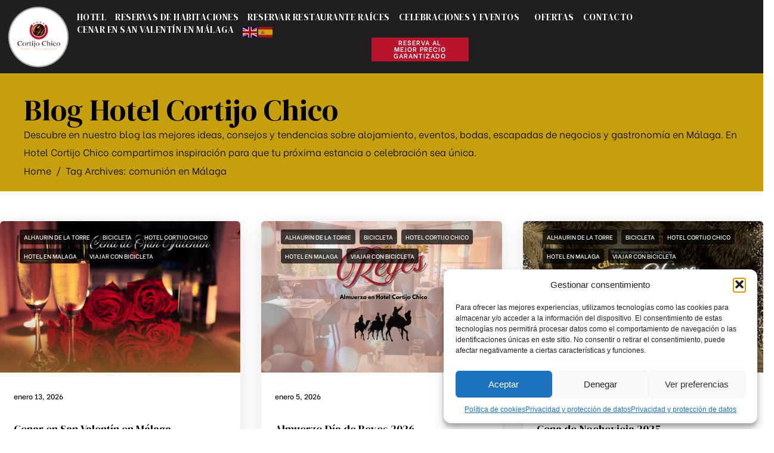

--- FILE ---
content_type: text/html; charset=UTF-8
request_url: https://hotelcortijochico.com/tag/comunion-en-malaga/
body_size: 41429
content:
<!DOCTYPE html><html lang="es" prefix="og: https://ogp.me/ns#"><head >	<meta charset="UTF-8" />
<script type="text/javascript">
/* <![CDATA[ */
 var gform;gform||(document.addEventListener("gform_main_scripts_loaded",function(){gform.scriptsLoaded=!0}),window.addEventListener("DOMContentLoaded",function(){gform.domLoaded=!0}),gform={domLoaded:!1,scriptsLoaded:!1,initializeOnLoaded:function(o){gform.domLoaded&&gform.scriptsLoaded?o():!gform.domLoaded&&gform.scriptsLoaded?window.addEventListener("DOMContentLoaded",o):document.addEventListener("gform_main_scripts_loaded",o)},hooks:{action:{},filter:{}},addAction:function(o,n,r,t){gform.addHook("action",o,n,r,t)},addFilter:function(o,n,r,t){gform.addHook("filter",o,n,r,t)},doAction:function(o){gform.doHook("action",o,arguments)},applyFilters:function(o){return gform.doHook("filter",o,arguments)},removeAction:function(o,n){gform.removeHook("action",o,n)},removeFilter:function(o,n,r){gform.removeHook("filter",o,n,r)},addHook:function(o,n,r,t,i){null==gform.hooks[o][n]&&(gform.hooks[o][n]=[]);var e=gform.hooks[o][n];null==i&&(i=n+"_"+e.length),gform.hooks[o][n].push({tag:i,callable:r,priority:t=null==t?10:t})},doHook:function(n,o,r){var t;if(r=Array.prototype.slice.call(r,1),null!=gform.hooks[n][o]&&((o=gform.hooks[n][o]).sort(function(o,n){return o.priority-n.priority}),o.forEach(function(o){"function"!=typeof(t=o.callable)&&(t=window[t]),"action"==n?t.apply(null,r):r[0]=t.apply(null,r)})),"filter"==n)return r[0]},removeHook:function(o,n,t,i){var r;null!=gform.hooks[o][n]&&(r=(r=gform.hooks[o][n]).filter(function(o,n,r){return!!(null!=i&&i!=o.tag||null!=t&&t!=o.priority)}),gform.hooks[o][n]=r)}}); 
/* ]]> */
</script>

	<meta name="viewport" content="width=device-width, initial-scale=1" />
	
<!-- Optimización para motores de búsqueda de Rank Math -  https://rankmath.com/ -->
<title>comunión en Málaga - Hotel Cortijo Chico</title>
<meta name="robots" content="follow, noindex"/>
<meta property="og:locale" content="es_ES" />
<meta property="og:type" content="article" />
<meta property="og:title" content="comunión en Málaga - Hotel Cortijo Chico" />
<meta property="og:url" content="https://hotelcortijochico.com/tag/comunion-en-malaga/" />
<meta property="og:site_name" content="Hotel Cortijo Chico Málaga" />
<meta name="twitter:card" content="summary_large_image" />
<meta name="twitter:title" content="comunión en Málaga - Hotel Cortijo Chico" />
<script type="application/ld+json" class="rank-math-schema">{"@context":"https://schema.org","@graph":[{"@type":"Person","@id":"https://hotelcortijochico.com/#person","name":"dev-soporte","image":{"@type":"ImageObject","@id":"https://hotelcortijochico.com/#logo","url":"https://hotelcortijochico.com/wp-content/uploads/2023/05/logo_hotel_cortijo_chico_hotel_malaga.png","contentUrl":"https://hotelcortijochico.com/wp-content/uploads/2023/05/logo_hotel_cortijo_chico_hotel_malaga.png","caption":"Hotel Cortijo Chico M\u00e1laga","inLanguage":"es","width":"143","height":"141"}},{"@type":"WebSite","@id":"https://hotelcortijochico.com/#website","url":"https://hotelcortijochico.com","name":"Hotel Cortijo Chico M\u00e1laga","publisher":{"@id":"https://hotelcortijochico.com/#person"},"inLanguage":"es"},{"@type":"CollectionPage","@id":"https://hotelcortijochico.com/tag/comunion-en-malaga/#webpage","url":"https://hotelcortijochico.com/tag/comunion-en-malaga/","name":"comuni\u00f3n en M\u00e1laga - Hotel Cortijo Chico","isPartOf":{"@id":"https://hotelcortijochico.com/#website"},"inLanguage":"es"}]}</script>
<!-- /Plugin Rank Math WordPress SEO -->

<link rel='dns-prefetch' href='//www.google.com' />
<link rel='dns-prefetch' href='//www.googletagmanager.com' />
<link rel="alternate" type="application/rss+xml" title="Hotel Cortijo Chico &raquo; Feed" href="https://hotelcortijochico.com/feed/" />
<link rel="alternate" type="application/rss+xml" title="Hotel Cortijo Chico &raquo; Etiqueta comunión en Málaga del feed" href="https://hotelcortijochico.com/tag/comunion-en-malaga/feed/" />
<style id='wp-img-auto-sizes-contain-inline-css' type='text/css'>
img:is([sizes=auto i],[sizes^="auto," i]){contain-intrinsic-size:3000px 1500px}
/*# sourceURL=wp-img-auto-sizes-contain-inline-css */
</style>
<link rel='stylesheet' id='font-awesome-5-all-css' href='https://hotelcortijochico.com/wp-content/plugins/elementor/assets/lib/font-awesome/css/all.min.css?ver=3.33.4' type='text/css' media='all' />
<link rel='stylesheet' id='font-awesome-4-shim-css' href='https://hotelcortijochico.com/wp-content/plugins/elementor/assets/lib/font-awesome/css/v4-shims.min.css?ver=3.33.4' type='text/css' media='all' />
<link rel='stylesheet' id='jupiterx-child-css' href='https://hotelcortijochico.com/wp-content/themes/jupiterx-child/assets/css/style.css?ver=6.9' type='text/css' media='all' />
<style id='wp-emoji-styles-inline-css' type='text/css'>

	img.wp-smiley, img.emoji {
		display: inline !important;
		border: none !important;
		box-shadow: none !important;
		height: 1em !important;
		width: 1em !important;
		margin: 0 0.07em !important;
		vertical-align: -0.1em !important;
		background: none !important;
		padding: 0 !important;
	}
/*# sourceURL=wp-emoji-styles-inline-css */
</style>
<link rel='stylesheet' id='wp-block-library-css' href='https://hotelcortijochico.com/wp-includes/css/dist/block-library/style.min.css?ver=6.9' type='text/css' media='all' />
<style id='wp-block-library-theme-inline-css' type='text/css'>
.wp-block-audio :where(figcaption){color:#555;font-size:13px;text-align:center}.is-dark-theme .wp-block-audio :where(figcaption){color:#ffffffa6}.wp-block-audio{margin:0 0 1em}.wp-block-code{border:1px solid #ccc;border-radius:4px;font-family:Menlo,Consolas,monaco,monospace;padding:.8em 1em}.wp-block-embed :where(figcaption){color:#555;font-size:13px;text-align:center}.is-dark-theme .wp-block-embed :where(figcaption){color:#ffffffa6}.wp-block-embed{margin:0 0 1em}.blocks-gallery-caption{color:#555;font-size:13px;text-align:center}.is-dark-theme .blocks-gallery-caption{color:#ffffffa6}:root :where(.wp-block-image figcaption){color:#555;font-size:13px;text-align:center}.is-dark-theme :root :where(.wp-block-image figcaption){color:#ffffffa6}.wp-block-image{margin:0 0 1em}.wp-block-pullquote{border-bottom:4px solid;border-top:4px solid;color:currentColor;margin-bottom:1.75em}.wp-block-pullquote :where(cite),.wp-block-pullquote :where(footer),.wp-block-pullquote__citation{color:currentColor;font-size:.8125em;font-style:normal;text-transform:uppercase}.wp-block-quote{border-left:.25em solid;margin:0 0 1.75em;padding-left:1em}.wp-block-quote cite,.wp-block-quote footer{color:currentColor;font-size:.8125em;font-style:normal;position:relative}.wp-block-quote:where(.has-text-align-right){border-left:none;border-right:.25em solid;padding-left:0;padding-right:1em}.wp-block-quote:where(.has-text-align-center){border:none;padding-left:0}.wp-block-quote.is-large,.wp-block-quote.is-style-large,.wp-block-quote:where(.is-style-plain){border:none}.wp-block-search .wp-block-search__label{font-weight:700}.wp-block-search__button{border:1px solid #ccc;padding:.375em .625em}:where(.wp-block-group.has-background){padding:1.25em 2.375em}.wp-block-separator.has-css-opacity{opacity:.4}.wp-block-separator{border:none;border-bottom:2px solid;margin-left:auto;margin-right:auto}.wp-block-separator.has-alpha-channel-opacity{opacity:1}.wp-block-separator:not(.is-style-wide):not(.is-style-dots){width:100px}.wp-block-separator.has-background:not(.is-style-dots){border-bottom:none;height:1px}.wp-block-separator.has-background:not(.is-style-wide):not(.is-style-dots){height:2px}.wp-block-table{margin:0 0 1em}.wp-block-table td,.wp-block-table th{word-break:normal}.wp-block-table :where(figcaption){color:#555;font-size:13px;text-align:center}.is-dark-theme .wp-block-table :where(figcaption){color:#ffffffa6}.wp-block-video :where(figcaption){color:#555;font-size:13px;text-align:center}.is-dark-theme .wp-block-video :where(figcaption){color:#ffffffa6}.wp-block-video{margin:0 0 1em}:root :where(.wp-block-template-part.has-background){margin-bottom:0;margin-top:0;padding:1.25em 2.375em}
/*# sourceURL=/wp-includes/css/dist/block-library/theme.min.css */
</style>
<style id='classic-theme-styles-inline-css' type='text/css'>
/*! This file is auto-generated */
.wp-block-button__link{color:#fff;background-color:#32373c;border-radius:9999px;box-shadow:none;text-decoration:none;padding:calc(.667em + 2px) calc(1.333em + 2px);font-size:1.125em}.wp-block-file__button{background:#32373c;color:#fff;text-decoration:none}
/*# sourceURL=/wp-includes/css/classic-themes.min.css */
</style>
<link rel='stylesheet' id='wp-components-css' href='https://hotelcortijochico.com/wp-includes/css/dist/components/style.min.css?ver=6.9' type='text/css' media='all' />
<link rel='stylesheet' id='wp-preferences-css' href='https://hotelcortijochico.com/wp-includes/css/dist/preferences/style.min.css?ver=6.9' type='text/css' media='all' />
<link rel='stylesheet' id='wp-block-editor-css' href='https://hotelcortijochico.com/wp-includes/css/dist/block-editor/style.min.css?ver=6.9' type='text/css' media='all' />
<link rel='stylesheet' id='popup-maker-block-library-style-css' href='https://hotelcortijochico.com/wp-content/plugins/popup-maker/dist/packages/block-library-style.css?ver=dbea705cfafe089d65f1' type='text/css' media='all' />
<style id='global-styles-inline-css' type='text/css'>
:root{--wp--preset--aspect-ratio--square: 1;--wp--preset--aspect-ratio--4-3: 4/3;--wp--preset--aspect-ratio--3-4: 3/4;--wp--preset--aspect-ratio--3-2: 3/2;--wp--preset--aspect-ratio--2-3: 2/3;--wp--preset--aspect-ratio--16-9: 16/9;--wp--preset--aspect-ratio--9-16: 9/16;--wp--preset--color--black: #000000;--wp--preset--color--cyan-bluish-gray: #abb8c3;--wp--preset--color--white: #ffffff;--wp--preset--color--pale-pink: #f78da7;--wp--preset--color--vivid-red: #cf2e2e;--wp--preset--color--luminous-vivid-orange: #ff6900;--wp--preset--color--luminous-vivid-amber: #fcb900;--wp--preset--color--light-green-cyan: #7bdcb5;--wp--preset--color--vivid-green-cyan: #00d084;--wp--preset--color--pale-cyan-blue: #8ed1fc;--wp--preset--color--vivid-cyan-blue: #0693e3;--wp--preset--color--vivid-purple: #9b51e0;--wp--preset--gradient--vivid-cyan-blue-to-vivid-purple: linear-gradient(135deg,rgb(6,147,227) 0%,rgb(155,81,224) 100%);--wp--preset--gradient--light-green-cyan-to-vivid-green-cyan: linear-gradient(135deg,rgb(122,220,180) 0%,rgb(0,208,130) 100%);--wp--preset--gradient--luminous-vivid-amber-to-luminous-vivid-orange: linear-gradient(135deg,rgb(252,185,0) 0%,rgb(255,105,0) 100%);--wp--preset--gradient--luminous-vivid-orange-to-vivid-red: linear-gradient(135deg,rgb(255,105,0) 0%,rgb(207,46,46) 100%);--wp--preset--gradient--very-light-gray-to-cyan-bluish-gray: linear-gradient(135deg,rgb(238,238,238) 0%,rgb(169,184,195) 100%);--wp--preset--gradient--cool-to-warm-spectrum: linear-gradient(135deg,rgb(74,234,220) 0%,rgb(151,120,209) 20%,rgb(207,42,186) 40%,rgb(238,44,130) 60%,rgb(251,105,98) 80%,rgb(254,248,76) 100%);--wp--preset--gradient--blush-light-purple: linear-gradient(135deg,rgb(255,206,236) 0%,rgb(152,150,240) 100%);--wp--preset--gradient--blush-bordeaux: linear-gradient(135deg,rgb(254,205,165) 0%,rgb(254,45,45) 50%,rgb(107,0,62) 100%);--wp--preset--gradient--luminous-dusk: linear-gradient(135deg,rgb(255,203,112) 0%,rgb(199,81,192) 50%,rgb(65,88,208) 100%);--wp--preset--gradient--pale-ocean: linear-gradient(135deg,rgb(255,245,203) 0%,rgb(182,227,212) 50%,rgb(51,167,181) 100%);--wp--preset--gradient--electric-grass: linear-gradient(135deg,rgb(202,248,128) 0%,rgb(113,206,126) 100%);--wp--preset--gradient--midnight: linear-gradient(135deg,rgb(2,3,129) 0%,rgb(40,116,252) 100%);--wp--preset--font-size--small: 13px;--wp--preset--font-size--medium: 20px;--wp--preset--font-size--large: 36px;--wp--preset--font-size--x-large: 42px;--wp--preset--spacing--20: 0.44rem;--wp--preset--spacing--30: 0.67rem;--wp--preset--spacing--40: 1rem;--wp--preset--spacing--50: 1.5rem;--wp--preset--spacing--60: 2.25rem;--wp--preset--spacing--70: 3.38rem;--wp--preset--spacing--80: 5.06rem;--wp--preset--shadow--natural: 6px 6px 9px rgba(0, 0, 0, 0.2);--wp--preset--shadow--deep: 12px 12px 50px rgba(0, 0, 0, 0.4);--wp--preset--shadow--sharp: 6px 6px 0px rgba(0, 0, 0, 0.2);--wp--preset--shadow--outlined: 6px 6px 0px -3px rgb(255, 255, 255), 6px 6px rgb(0, 0, 0);--wp--preset--shadow--crisp: 6px 6px 0px rgb(0, 0, 0);}:where(.is-layout-flex){gap: 0.5em;}:where(.is-layout-grid){gap: 0.5em;}body .is-layout-flex{display: flex;}.is-layout-flex{flex-wrap: wrap;align-items: center;}.is-layout-flex > :is(*, div){margin: 0;}body .is-layout-grid{display: grid;}.is-layout-grid > :is(*, div){margin: 0;}:where(.wp-block-columns.is-layout-flex){gap: 2em;}:where(.wp-block-columns.is-layout-grid){gap: 2em;}:where(.wp-block-post-template.is-layout-flex){gap: 1.25em;}:where(.wp-block-post-template.is-layout-grid){gap: 1.25em;}.has-black-color{color: var(--wp--preset--color--black) !important;}.has-cyan-bluish-gray-color{color: var(--wp--preset--color--cyan-bluish-gray) !important;}.has-white-color{color: var(--wp--preset--color--white) !important;}.has-pale-pink-color{color: var(--wp--preset--color--pale-pink) !important;}.has-vivid-red-color{color: var(--wp--preset--color--vivid-red) !important;}.has-luminous-vivid-orange-color{color: var(--wp--preset--color--luminous-vivid-orange) !important;}.has-luminous-vivid-amber-color{color: var(--wp--preset--color--luminous-vivid-amber) !important;}.has-light-green-cyan-color{color: var(--wp--preset--color--light-green-cyan) !important;}.has-vivid-green-cyan-color{color: var(--wp--preset--color--vivid-green-cyan) !important;}.has-pale-cyan-blue-color{color: var(--wp--preset--color--pale-cyan-blue) !important;}.has-vivid-cyan-blue-color{color: var(--wp--preset--color--vivid-cyan-blue) !important;}.has-vivid-purple-color{color: var(--wp--preset--color--vivid-purple) !important;}.has-black-background-color{background-color: var(--wp--preset--color--black) !important;}.has-cyan-bluish-gray-background-color{background-color: var(--wp--preset--color--cyan-bluish-gray) !important;}.has-white-background-color{background-color: var(--wp--preset--color--white) !important;}.has-pale-pink-background-color{background-color: var(--wp--preset--color--pale-pink) !important;}.has-vivid-red-background-color{background-color: var(--wp--preset--color--vivid-red) !important;}.has-luminous-vivid-orange-background-color{background-color: var(--wp--preset--color--luminous-vivid-orange) !important;}.has-luminous-vivid-amber-background-color{background-color: var(--wp--preset--color--luminous-vivid-amber) !important;}.has-light-green-cyan-background-color{background-color: var(--wp--preset--color--light-green-cyan) !important;}.has-vivid-green-cyan-background-color{background-color: var(--wp--preset--color--vivid-green-cyan) !important;}.has-pale-cyan-blue-background-color{background-color: var(--wp--preset--color--pale-cyan-blue) !important;}.has-vivid-cyan-blue-background-color{background-color: var(--wp--preset--color--vivid-cyan-blue) !important;}.has-vivid-purple-background-color{background-color: var(--wp--preset--color--vivid-purple) !important;}.has-black-border-color{border-color: var(--wp--preset--color--black) !important;}.has-cyan-bluish-gray-border-color{border-color: var(--wp--preset--color--cyan-bluish-gray) !important;}.has-white-border-color{border-color: var(--wp--preset--color--white) !important;}.has-pale-pink-border-color{border-color: var(--wp--preset--color--pale-pink) !important;}.has-vivid-red-border-color{border-color: var(--wp--preset--color--vivid-red) !important;}.has-luminous-vivid-orange-border-color{border-color: var(--wp--preset--color--luminous-vivid-orange) !important;}.has-luminous-vivid-amber-border-color{border-color: var(--wp--preset--color--luminous-vivid-amber) !important;}.has-light-green-cyan-border-color{border-color: var(--wp--preset--color--light-green-cyan) !important;}.has-vivid-green-cyan-border-color{border-color: var(--wp--preset--color--vivid-green-cyan) !important;}.has-pale-cyan-blue-border-color{border-color: var(--wp--preset--color--pale-cyan-blue) !important;}.has-vivid-cyan-blue-border-color{border-color: var(--wp--preset--color--vivid-cyan-blue) !important;}.has-vivid-purple-border-color{border-color: var(--wp--preset--color--vivid-purple) !important;}.has-vivid-cyan-blue-to-vivid-purple-gradient-background{background: var(--wp--preset--gradient--vivid-cyan-blue-to-vivid-purple) !important;}.has-light-green-cyan-to-vivid-green-cyan-gradient-background{background: var(--wp--preset--gradient--light-green-cyan-to-vivid-green-cyan) !important;}.has-luminous-vivid-amber-to-luminous-vivid-orange-gradient-background{background: var(--wp--preset--gradient--luminous-vivid-amber-to-luminous-vivid-orange) !important;}.has-luminous-vivid-orange-to-vivid-red-gradient-background{background: var(--wp--preset--gradient--luminous-vivid-orange-to-vivid-red) !important;}.has-very-light-gray-to-cyan-bluish-gray-gradient-background{background: var(--wp--preset--gradient--very-light-gray-to-cyan-bluish-gray) !important;}.has-cool-to-warm-spectrum-gradient-background{background: var(--wp--preset--gradient--cool-to-warm-spectrum) !important;}.has-blush-light-purple-gradient-background{background: var(--wp--preset--gradient--blush-light-purple) !important;}.has-blush-bordeaux-gradient-background{background: var(--wp--preset--gradient--blush-bordeaux) !important;}.has-luminous-dusk-gradient-background{background: var(--wp--preset--gradient--luminous-dusk) !important;}.has-pale-ocean-gradient-background{background: var(--wp--preset--gradient--pale-ocean) !important;}.has-electric-grass-gradient-background{background: var(--wp--preset--gradient--electric-grass) !important;}.has-midnight-gradient-background{background: var(--wp--preset--gradient--midnight) !important;}.has-small-font-size{font-size: var(--wp--preset--font-size--small) !important;}.has-medium-font-size{font-size: var(--wp--preset--font-size--medium) !important;}.has-large-font-size{font-size: var(--wp--preset--font-size--large) !important;}.has-x-large-font-size{font-size: var(--wp--preset--font-size--x-large) !important;}
:where(.wp-block-post-template.is-layout-flex){gap: 1.25em;}:where(.wp-block-post-template.is-layout-grid){gap: 1.25em;}
:where(.wp-block-term-template.is-layout-flex){gap: 1.25em;}:where(.wp-block-term-template.is-layout-grid){gap: 1.25em;}
:where(.wp-block-columns.is-layout-flex){gap: 2em;}:where(.wp-block-columns.is-layout-grid){gap: 2em;}
:root :where(.wp-block-pullquote){font-size: 1.5em;line-height: 1.6;}
/*# sourceURL=global-styles-inline-css */
</style>
<link rel='stylesheet' id='cmplz-general-css' href='https://hotelcortijochico.com/wp-content/plugins/complianz-gdpr/assets/css/cookieblocker.min.css?ver=1765564006' type='text/css' media='all' />
<link rel='stylesheet' id='jupiterx-popups-animation-css' href='https://hotelcortijochico.com/wp-content/plugins/jupiterx-core/includes/extensions/raven/assets/lib/animate/animate.min.css?ver=4.13.0' type='text/css' media='all' />
<link rel='stylesheet' id='jupiterx-css' href='https://hotelcortijochico.com/wp-content/uploads/jupiterx/compiler/jupiterx/8723856.css?ver=4.13.0' type='text/css' media='all' />
<link rel='stylesheet' id='jupiterx-elements-dynamic-styles-css' href='https://hotelcortijochico.com/wp-content/uploads/jupiterx/compiler/jupiterx-elements-dynamic-styles/d0249c5.css?ver=4.13.0' type='text/css' media='all' />
<link rel='stylesheet' id='elementor-frontend-css' href='https://hotelcortijochico.com/wp-content/uploads/elementor/css/custom-frontend.min.css?ver=1768274680' type='text/css' media='all' />
<link rel='stylesheet' id='widget-heading-css' href='https://hotelcortijochico.com/wp-content/plugins/elementor/assets/css/widget-heading.min.css?ver=3.33.4' type='text/css' media='all' />
<link rel='stylesheet' id='dashicons-css' href='https://hotelcortijochico.com/wp-includes/css/dashicons.min.css?ver=6.9' type='text/css' media='all' />
<link rel='stylesheet' id='e-animation-grow-css' href='https://hotelcortijochico.com/wp-content/plugins/elementor/assets/lib/animations/styles/e-animation-grow.min.css?ver=3.33.4' type='text/css' media='all' />
<link rel='stylesheet' id='e-animation-shrink-css' href='https://hotelcortijochico.com/wp-content/plugins/elementor/assets/lib/animations/styles/e-animation-shrink.min.css?ver=3.33.4' type='text/css' media='all' />
<link rel='stylesheet' id='e-animation-pulse-css' href='https://hotelcortijochico.com/wp-content/plugins/elementor/assets/lib/animations/styles/e-animation-pulse.min.css?ver=3.33.4' type='text/css' media='all' />
<link rel='stylesheet' id='e-animation-pop-css' href='https://hotelcortijochico.com/wp-content/plugins/elementor/assets/lib/animations/styles/e-animation-pop.min.css?ver=3.33.4' type='text/css' media='all' />
<link rel='stylesheet' id='e-animation-grow-rotate-css' href='https://hotelcortijochico.com/wp-content/plugins/elementor/assets/lib/animations/styles/e-animation-grow-rotate.min.css?ver=3.33.4' type='text/css' media='all' />
<link rel='stylesheet' id='e-animation-wobble-skew-css' href='https://hotelcortijochico.com/wp-content/plugins/elementor/assets/lib/animations/styles/e-animation-wobble-skew.min.css?ver=3.33.4' type='text/css' media='all' />
<link rel='stylesheet' id='e-animation-buzz-out-css' href='https://hotelcortijochico.com/wp-content/plugins/elementor/assets/lib/animations/styles/e-animation-buzz-out.min.css?ver=3.33.4' type='text/css' media='all' />
<link rel='stylesheet' id='elementor-icons-css' href='https://hotelcortijochico.com/wp-content/plugins/elementor/assets/lib/eicons/css/elementor-icons.min.css?ver=5.44.0' type='text/css' media='all' />
<link rel='stylesheet' id='font-awesome-css' href='https://hotelcortijochico.com/wp-content/plugins/elementor/assets/lib/font-awesome/css/font-awesome.min.css?ver=4.7.0' type='text/css' media='all' />
<link rel='stylesheet' id='jupiterx-core-raven-frontend-css' href='https://hotelcortijochico.com/wp-content/plugins/jupiterx-core/includes/extensions/raven/assets/css/frontend.min.css?ver=6.9' type='text/css' media='all' />
<link rel='stylesheet' id='elementor-post-4-css' href='https://hotelcortijochico.com/wp-content/uploads/elementor/css/post-4.css?ver=1768274681' type='text/css' media='all' />
<link rel='stylesheet' id='jet-tabs-frontend-css' href='https://hotelcortijochico.com/wp-content/plugins/jet-tabs/assets/css/jet-tabs-frontend.css?ver=2.2.4' type='text/css' media='all' />
<link rel='stylesheet' id='flatpickr-css' href='https://hotelcortijochico.com/wp-content/plugins/elementor/assets/lib/flatpickr/flatpickr.min.css?ver=4.6.13' type='text/css' media='all' />
<link rel='stylesheet' id='elementor-post-42504-css' href='https://hotelcortijochico.com/wp-content/uploads/elementor/css/post-42504.css?ver=1768274681' type='text/css' media='all' />
<link rel='stylesheet' id='gform_basic-css' href='https://hotelcortijochico.com/wp-content/plugins/-gravityforms/css/basic.min.css?ver=2.5.15' type='text/css' media='all' />
<link rel='stylesheet' id='gform_theme_ie11-css' href='https://hotelcortijochico.com/wp-content/plugins/-gravityforms/css/theme-ie11.min.css?ver=2.5.15' type='text/css' media='all' />
<link rel='stylesheet' id='gform_theme-css' href='https://hotelcortijochico.com/wp-content/plugins/-gravityforms/css/theme.min.css?ver=2.5.15' type='text/css' media='all' />
<link rel='stylesheet' id='popup-maker-site-css' href='//hotelcortijochico.com/wp-content/uploads/pum/pum-site-styles.css?generated=1752735918&#038;ver=1.21.5' type='text/css' media='all' />
<link rel='stylesheet' id='elementor-post-121-css' href='https://hotelcortijochico.com/wp-content/uploads/elementor/css/post-121.css?ver=1768274682' type='text/css' media='all' />
<link rel='stylesheet' id='elementor-post-137-css' href='https://hotelcortijochico.com/wp-content/uploads/elementor/css/post-137.css?ver=1768274682' type='text/css' media='all' />
<link rel='stylesheet' id='elementor-post-144-css' href='https://hotelcortijochico.com/wp-content/uploads/elementor/css/post-144.css?ver=1768274682' type='text/css' media='all' />
<link rel='stylesheet' id='elementor-gf-local-roboto-css' href='https://hotelcortijochico.com/wp-content/uploads/elementor/google-fonts/css/roboto.css?ver=1745319353' type='text/css' media='all' />
<link rel='stylesheet' id='elementor-gf-local-robotoslab-css' href='https://hotelcortijochico.com/wp-content/uploads/elementor/google-fonts/css/robotoslab.css?ver=1745319362' type='text/css' media='all' />
<link rel='stylesheet' id='elementor-gf-local-dmserifdisplay-css' href='https://hotelcortijochico.com/wp-content/uploads/elementor/google-fonts/css/dmserifdisplay.css?ver=1745319362' type='text/css' media='all' />
<link rel='stylesheet' id='elementor-gf-local-merriweather-css' href='https://hotelcortijochico.com/wp-content/uploads/elementor/google-fonts/css/merriweather.css?ver=1745319373' type='text/css' media='all' />
<link rel='stylesheet' id='elementor-gf-local-bevietnampro-css' href='https://hotelcortijochico.com/wp-content/uploads/elementor/google-fonts/css/bevietnampro.css?ver=1745319380' type='text/css' media='all' />
<link rel='stylesheet' id='elementor-icons-shared-0-css' href='https://hotelcortijochico.com/wp-content/plugins/elementor/assets/lib/font-awesome/css/fontawesome.min.css?ver=5.15.3' type='text/css' media='all' />
<link rel='stylesheet' id='elementor-icons-fa-brands-css' href='https://hotelcortijochico.com/wp-content/plugins/elementor/assets/lib/font-awesome/css/brands.min.css?ver=5.15.3' type='text/css' media='all' />
<link rel='stylesheet' id='elementor-icons-fa-solid-css' href='https://hotelcortijochico.com/wp-content/plugins/elementor/assets/lib/font-awesome/css/solid.min.css?ver=5.15.3' type='text/css' media='all' />
<link rel='stylesheet' id='elementor-icons-fa-regular-css' href='https://hotelcortijochico.com/wp-content/plugins/elementor/assets/lib/font-awesome/css/regular.min.css?ver=5.15.3' type='text/css' media='all' />
<script type="text/javascript" src="https://hotelcortijochico.com/wp-content/plugins/elementor/assets/lib/font-awesome/js/v4-shims.min.js?ver=3.33.4" id="font-awesome-4-shim-js"></script>
<script type="text/javascript" src="https://hotelcortijochico.com/wp-includes/js/jquery/jquery.min.js?ver=3.7.1" id="jquery-core-js"></script>
<script type="text/javascript" src="https://hotelcortijochico.com/wp-includes/js/jquery/jquery-migrate.min.js?ver=3.4.1" id="jquery-migrate-js"></script>
<script type="text/javascript" src="https://hotelcortijochico.com/wp-content/themes/jupiterx/lib/admin/assets/lib/webfont/webfont.min.js?ver=1.6.26" id="jupiterx-webfont-js"></script>
<script type="text/javascript" id="jupiterx-webfont-js-after">
/* <![CDATA[ */
WebFont.load({
				google: {
					families: ['Be Vietnam:100,200,300,400,500,600,700,800,900,100italic,200italic,300italic,400italic,500italic,600italic,700italic,800italic,900italic','DM Serif Display:100,200,300,400,500,600,700,800,900,100italic,200italic,300italic,400italic,500italic,600italic,700italic,800italic,900italic']
				}
			});
//# sourceURL=jupiterx-webfont-js-after
/* ]]> */
</script>
<script type="text/javascript" src="https://hotelcortijochico.com/wp-content/themes/jupiterx/lib/assets/dist/js/utils.min.js?ver=4.13.0" id="jupiterx-utils-js"></script>
<script type="text/javascript" defer='defer' src="https://hotelcortijochico.com/wp-content/plugins/-gravityforms/js/jquery.json.min.js?ver=2.5.15" id="gform_json-js"></script>
<script type="text/javascript" id="gform_gravityforms-js-extra">
/* <![CDATA[ */
var gform_i18n = {"datepicker":{"days":{"monday":"Mon","tuesday":"Tue","wednesday":"Wed","thursday":"Thu","friday":"Fri","saturday":"Sat","sunday":"Sun"},"months":{"january":"Enero","february":"Febrero","march":"Marzo","april":"Abril","may":"Mayo","june":"Junio","july":"Julio","august":"Agosto","september":"Septiembre","october":"Octubre","november":"Noviembre","december":"Diciembre"},"firstDay":1,"iconText":"Elige una fecha"}};
var gf_global = {"gf_currency_config":{"name":"Euro","symbol_left":"","symbol_right":"&#8364;","symbol_padding":" ","thousand_separator":".","decimal_separator":",","decimals":2,"code":"EUR"},"base_url":"https://hotelcortijochico.com/wp-content/plugins/-gravityforms","number_formats":[],"spinnerUrl":"https://hotelcortijochico.com/wp-content/plugins/-gravityforms/images/spinner.svg","strings":{"newRowAdded":"Nueva fila a\u00f1adida.","rowRemoved":"Fila eliminada","formSaved":"Se ha guardado el formulario. El contenido incluye el enlace para volver y completar el formulario."}};
var gf_legacy_multi = {"5":""};
var gf_global = {"gf_currency_config":{"name":"Euro","symbol_left":"","symbol_right":"&#8364;","symbol_padding":" ","thousand_separator":".","decimal_separator":",","decimals":2,"code":"EUR"},"base_url":"https://hotelcortijochico.com/wp-content/plugins/-gravityforms","number_formats":[],"spinnerUrl":"https://hotelcortijochico.com/wp-content/plugins/-gravityforms/images/spinner.svg","strings":{"newRowAdded":"Nueva fila a\u00f1adida.","rowRemoved":"Fila eliminada","formSaved":"Se ha guardado el formulario. El contenido incluye el enlace para volver y completar el formulario."}};
var gf_legacy_multi = {"5":""};
//# sourceURL=gform_gravityforms-js-extra
/* ]]> */
</script>
<script type="text/javascript" defer='defer' src="https://hotelcortijochico.com/wp-content/plugins/-gravityforms/js/gravityforms.min.js?ver=2.5.15" id="gform_gravityforms-js"></script>
<script type="text/javascript" defer='defer' src="https://www.google.com/recaptcha/api.js?hl=en&amp;ver=6.9#038;render=explicit" id="gform_recaptcha-js"></script>
<link rel="https://api.w.org/" href="https://hotelcortijochico.com/wp-json/" /><link rel="alternate" title="JSON" type="application/json" href="https://hotelcortijochico.com/wp-json/wp/v2/tags/170" /><link rel="EditURI" type="application/rsd+xml" title="RSD" href="https://hotelcortijochico.com/xmlrpc.php?rsd" />
<meta name="generator" content="WordPress 6.9" />
<!-- start Simple Custom CSS and JS -->
<!-- Google tag (gtag.js) -->
<script async src="https://www.googletagmanager.com/gtag/js?id=G-PHCNXJVB1W"></script>
<script>
  window.dataLayer = window.dataLayer || [];
  function gtag(){dataLayer.push(arguments);}
  gtag('js', new Date());

  gtag('config', 'G-PHCNXJVB1W');
</script><!-- end Simple Custom CSS and JS -->
<!-- start Simple Custom CSS and JS -->
<style type="text/css">
input#gform_submit_button_4 {
    width: 186px;
    height: 60px;
    border-color: #ba142c;
    border-radius: 1px 1px 1px 1px;
    background-color: var(--e-global-color-d3a6f35 );
    background-image: var(--e-global-color-d3a6f35 );
    color: white;
    font-size: 12px;
    font-weight: 400;
    text-transform: uppercase;
    letter-spacing: 2.4px;
}


input#gform_submit_button_1 {
    width: 186px;
    height: 60px;
    border-color: #1f1f1f;
    border-radius: 1px 1px 1px 1px;
    background-color: #1f1f1f;
    background-image: #1f1f1f;
    color: white;
    font-size: 12px;
    font-weight: 400;
    text-transform: uppercase;
    letter-spacing: 2.4px;
}

.elementor-140 .elementor-element.elementor-element-4efa299 .raven-menu-item .sub-arrow {
    color: #ffffff;
    fill: #ffffff;
}

.elementor-121 .elementor-element.elementor-element-feebbcf .raven-menu-item .sub-arrow  {
    color: #ffffff;
    fill: #ffffff;
}

.rgpd-form {
    font-size: 10px;
}

input#gform_submit_button_5 {
    width: 186px;
    height: 60px;
    border-color: #ba142c;
    border-radius: 1px 1px 1px 1px;
    background-color: #ba142c;
    background-image: #1f1f1f;
    color: white;
    font-size: 12px;
    font-weight: 400;
    text-transform: uppercase;
    letter-spacing: 2.4px;
}

.postid-42128 h1 {
    color: #000000;
}</style>
<!-- end Simple Custom CSS and JS -->
<meta name="generator" content="Site Kit by Google 1.170.0" /><meta name="ti-site-data" content="[base64]" />			<style>.cmplz-hidden {
					display: none !important;
				}</style><meta name="google-site-verification" content="LVbZml-hCWckL6o6498X_MJgXwXJYCaB0MYw6XPxmWM"><meta name="generator" content="Elementor 3.33.4; features: additional_custom_breakpoints; settings: css_print_method-external, google_font-enabled, font_display-swap">

<!-- Google Tag Manager -->
<script>(function(w,d,s,l,i){w[l]=w[l]||[];w[l].push({'gtm.start':
new Date().getTime(),event:'gtm.js'});var f=d.getElementsByTagName(s)[0],
j=d.createElement(s),dl=l!='dataLayer'?'&l='+l:'';j.async=true;j.src=
'https://www.googletagmanager.com/gtm.js?id='+i+dl;f.parentNode.insertBefore(j,f);
})(window,document,'script','dataLayer','GTM-WK2LRC24');</script>
<!-- End Google Tag Manager -->
			<style>
				.e-con.e-parent:nth-of-type(n+4):not(.e-lazyloaded):not(.e-no-lazyload),
				.e-con.e-parent:nth-of-type(n+4):not(.e-lazyloaded):not(.e-no-lazyload) * {
					background-image: none !important;
				}
				@media screen and (max-height: 1024px) {
					.e-con.e-parent:nth-of-type(n+3):not(.e-lazyloaded):not(.e-no-lazyload),
					.e-con.e-parent:nth-of-type(n+3):not(.e-lazyloaded):not(.e-no-lazyload) * {
						background-image: none !important;
					}
				}
				@media screen and (max-height: 640px) {
					.e-con.e-parent:nth-of-type(n+2):not(.e-lazyloaded):not(.e-no-lazyload),
					.e-con.e-parent:nth-of-type(n+2):not(.e-lazyloaded):not(.e-no-lazyload) * {
						background-image: none !important;
					}
				}
			</style>
			<meta name="generator" content="Powered by Slider Revolution 6.7.38 - responsive, Mobile-Friendly Slider Plugin for WordPress with comfortable drag and drop interface." />
<link rel="icon" href="https://hotelcortijochico.com/wp-content/uploads/2023/05/logo_hotel_cortijo_chico_hotel_malaga.png" sizes="32x32" />
<link rel="icon" href="https://hotelcortijochico.com/wp-content/uploads/2023/05/logo_hotel_cortijo_chico_hotel_malaga.png" sizes="192x192" />
<link rel="apple-touch-icon" href="https://hotelcortijochico.com/wp-content/uploads/2023/05/logo_hotel_cortijo_chico_hotel_malaga.png" />
<meta name="msapplication-TileImage" content="https://hotelcortijochico.com/wp-content/uploads/2023/05/logo_hotel_cortijo_chico_hotel_malaga.png" />
<script>function setREVStartSize(e){
			//window.requestAnimationFrame(function() {
				window.RSIW = window.RSIW===undefined ? window.innerWidth : window.RSIW;
				window.RSIH = window.RSIH===undefined ? window.innerHeight : window.RSIH;
				try {
					var pw = document.getElementById(e.c).parentNode.offsetWidth,
						newh;
					pw = pw===0 || isNaN(pw) || (e.l=="fullwidth" || e.layout=="fullwidth") ? window.RSIW : pw;
					e.tabw = e.tabw===undefined ? 0 : parseInt(e.tabw);
					e.thumbw = e.thumbw===undefined ? 0 : parseInt(e.thumbw);
					e.tabh = e.tabh===undefined ? 0 : parseInt(e.tabh);
					e.thumbh = e.thumbh===undefined ? 0 : parseInt(e.thumbh);
					e.tabhide = e.tabhide===undefined ? 0 : parseInt(e.tabhide);
					e.thumbhide = e.thumbhide===undefined ? 0 : parseInt(e.thumbhide);
					e.mh = e.mh===undefined || e.mh=="" || e.mh==="auto" ? 0 : parseInt(e.mh,0);
					if(e.layout==="fullscreen" || e.l==="fullscreen")
						newh = Math.max(e.mh,window.RSIH);
					else{
						e.gw = Array.isArray(e.gw) ? e.gw : [e.gw];
						for (var i in e.rl) if (e.gw[i]===undefined || e.gw[i]===0) e.gw[i] = e.gw[i-1];
						e.gh = e.el===undefined || e.el==="" || (Array.isArray(e.el) && e.el.length==0)? e.gh : e.el;
						e.gh = Array.isArray(e.gh) ? e.gh : [e.gh];
						for (var i in e.rl) if (e.gh[i]===undefined || e.gh[i]===0) e.gh[i] = e.gh[i-1];
											
						var nl = new Array(e.rl.length),
							ix = 0,
							sl;
						e.tabw = e.tabhide>=pw ? 0 : e.tabw;
						e.thumbw = e.thumbhide>=pw ? 0 : e.thumbw;
						e.tabh = e.tabhide>=pw ? 0 : e.tabh;
						e.thumbh = e.thumbhide>=pw ? 0 : e.thumbh;
						for (var i in e.rl) nl[i] = e.rl[i]<window.RSIW ? 0 : e.rl[i];
						sl = nl[0];
						for (var i in nl) if (sl>nl[i] && nl[i]>0) { sl = nl[i]; ix=i;}
						var m = pw>(e.gw[ix]+e.tabw+e.thumbw) ? 1 : (pw-(e.tabw+e.thumbw)) / (e.gw[ix]);
						newh =  (e.gh[ix] * m) + (e.tabh + e.thumbh);
					}
					var el = document.getElementById(e.c);
					if (el!==null && el) el.style.height = newh+"px";
					el = document.getElementById(e.c+"_wrapper");
					if (el!==null && el) {
						el.style.height = newh+"px";
						el.style.display = "block";
					}
				} catch(e){
					console.log("Failure at Presize of Slider:" + e)
				}
			//});
		  };</script>
</head><body data-cmplz=1 class="archive tag tag-comunion-en-malaga tag-170 wp-theme-jupiterx wp-child-theme-jupiterx-child no-js elementor-page-42504 elementor-default elementor-template-full-width elementor-kit-4 jupiterx-header-fixed jupiterx-header-overlapped jupiterx-header-overlapped-tablet jupiterx-header-overlapped-mobile" itemscope="itemscope" itemtype="http://schema.org/WebPage"><a class="jupiterx-a11y jupiterx-a11y-skip-navigation-link" href="#jupiterx-main">Skip to content</a><div class="jupiterx-site"><header class="jupiterx-header jupiterx-header-custom" data-jupiterx-settings="{&quot;breakpoint&quot;:&quot;767.98&quot;,&quot;template&quot;:&quot;121&quot;,&quot;stickyTemplate&quot;:&quot;137&quot;,&quot;behavior&quot;:&quot;fixed&quot;,&quot;position&quot;:&quot;top&quot;,&quot;overlap&quot;:&quot;desktop,tablet,mobile&quot;}" role="banner" itemscope="itemscope" itemtype="http://schema.org/WPHeader">		<header data-elementor-type="header" data-elementor-id="121" class="elementor elementor-121" data-elementor-post-type="elementor_library">
					<section class="elementor-section elementor-top-section elementor-element elementor-element-46e6c42 elementor-hidden-tablet elementor-hidden-mobile elementor-section-content-middle elementor-section-boxed elementor-section-height-default elementor-section-height-default" data-id="46e6c42" data-element_type="section" data-settings="{&quot;jet_parallax_layout_list&quot;:[{&quot;jet_parallax_layout_image&quot;:{&quot;url&quot;:&quot;&quot;,&quot;id&quot;:&quot;&quot;,&quot;size&quot;:&quot;&quot;},&quot;_id&quot;:&quot;5bb576b&quot;,&quot;jet_parallax_layout_image_laptop&quot;:{&quot;url&quot;:&quot;&quot;,&quot;id&quot;:&quot;&quot;,&quot;size&quot;:&quot;&quot;},&quot;jet_parallax_layout_image_tablet&quot;:{&quot;url&quot;:&quot;&quot;,&quot;id&quot;:&quot;&quot;,&quot;size&quot;:&quot;&quot;},&quot;jet_parallax_layout_image_mobile&quot;:{&quot;url&quot;:&quot;&quot;,&quot;id&quot;:&quot;&quot;,&quot;size&quot;:&quot;&quot;},&quot;jet_parallax_layout_speed&quot;:{&quot;unit&quot;:&quot;%&quot;,&quot;size&quot;:50,&quot;sizes&quot;:[]},&quot;jet_parallax_layout_type&quot;:&quot;scroll&quot;,&quot;jet_parallax_layout_direction&quot;:null,&quot;jet_parallax_layout_fx_direction&quot;:null,&quot;jet_parallax_layout_z_index&quot;:&quot;&quot;,&quot;jet_parallax_layout_bg_x&quot;:50,&quot;jet_parallax_layout_bg_x_laptop&quot;:&quot;&quot;,&quot;jet_parallax_layout_bg_x_tablet&quot;:&quot;&quot;,&quot;jet_parallax_layout_bg_x_mobile&quot;:&quot;&quot;,&quot;jet_parallax_layout_bg_y&quot;:50,&quot;jet_parallax_layout_bg_y_laptop&quot;:&quot;&quot;,&quot;jet_parallax_layout_bg_y_tablet&quot;:&quot;&quot;,&quot;jet_parallax_layout_bg_y_mobile&quot;:&quot;&quot;,&quot;jet_parallax_layout_bg_size&quot;:&quot;auto&quot;,&quot;jet_parallax_layout_bg_size_laptop&quot;:&quot;&quot;,&quot;jet_parallax_layout_bg_size_tablet&quot;:&quot;&quot;,&quot;jet_parallax_layout_bg_size_mobile&quot;:&quot;&quot;,&quot;jet_parallax_layout_animation_prop&quot;:&quot;transform&quot;,&quot;jet_parallax_layout_on&quot;:[&quot;desktop&quot;,&quot;tablet&quot;]}],&quot;background_background&quot;:&quot;classic&quot;}">
						<div class="elementor-container elementor-column-gap-no">
					<div class="elementor-column elementor-col-50 elementor-top-column elementor-element elementor-element-5cff2a8" data-id="5cff2a8" data-element_type="column">
			<div class="elementor-widget-wrap elementor-element-populated">
						<div class="elementor-element elementor-element-b363315 elementor-widget elementor-widget-raven-site-logo" data-id="b363315" data-element_type="widget" data-widget_type="raven-site-logo.default">
				<div class="elementor-widget-container">
							<div class="raven-widget-wrapper">
			<div class="raven-site-logo raven-site-logo-customizer">
									<a class="raven-site-logo-link" href="https://hotelcortijochico.com">
								<picture><img src="https://hotelcortijochico.com/wp-content/uploads/2023/05/logo_hotel_cortijo_chico_hotel_malaga.png" alt="Hotel Cortijo Chico" data-no-lazy="1" /></picture>									</a>
							</div>
		</div>
						</div>
				</div>
					</div>
		</div>
				<div class="elementor-column elementor-col-50 elementor-top-column elementor-element elementor-element-8c5ad0c raven-column-flex-end raven-column-flex-horizontal" data-id="8c5ad0c" data-element_type="column">
			<div class="elementor-widget-wrap elementor-element-populated">
						<div class="elementor-element elementor-element-7bc9c08 raven-breakpoint-tablet raven-nav-menu-stretch raven-nav-menu-align-left elementor-widget elementor-widget-raven-nav-menu" data-id="7bc9c08" data-element_type="widget" data-settings="{&quot;submenu_space_between&quot;:{&quot;unit&quot;:&quot;px&quot;,&quot;size&quot;:20,&quot;sizes&quot;:[]},&quot;submenu_icon&quot;:&quot;&lt;svg 0=\&quot;fas fa-chevron-down\&quot; class=\&quot;e-font-icon-svg e-fas-chevron-down\&quot;&gt;\n\t\t\t\t\t&lt;use xlink:href=\&quot;#fas-chevron-down\&quot;&gt;\n\t\t\t\t\t\t&lt;symbol id=\&quot;fas-chevron-down\&quot; viewBox=\&quot;0 0 448 512\&quot;&gt;\n\t\t\t\t\t\t\t&lt;path d=\&quot;M207.029 381.476L12.686 187.132c-9.373-9.373-9.373-24.569 0-33.941l22.667-22.667c9.357-9.357 24.522-9.375 33.901-.04L224 284.505l154.745-154.021c9.379-9.335 24.544-9.317 33.901.04l22.667 22.667c9.373 9.373 9.373 24.569 0 33.941L240.971 381.476c-9.373 9.372-24.569 9.372-33.942 0z\&quot;&gt;&lt;\/path&gt;\n\t\t\t\t\t\t&lt;\/symbol&gt;\n\t\t\t\t\t&lt;\/use&gt;\n\t\t\t\t&lt;\/svg&gt;&quot;,&quot;full_width&quot;:&quot;stretch&quot;,&quot;mobile_layout&quot;:&quot;dropdown&quot;,&quot;submenu_opening_position&quot;:&quot;bottom&quot;}" data-widget_type="raven-nav-menu.default">
				<div class="elementor-widget-container">
							<nav class="raven-nav-menu-main raven-nav-menu-horizontal raven-nav-menu-tablet- raven-nav-menu-mobile- raven-nav-icons-hidden-tablet raven-nav-icons-hidden-mobile">
			<ul id="menu-7bc9c08" class="raven-nav-menu"><li class="menu-item menu-item-type-post_type menu-item-object-page menu-item-126"><a href="https://hotelcortijochico.com/hotel/" class="raven-menu-item raven-link-item ">Hotel</a></li>
<li class="menu-item menu-item-type-post_type menu-item-object-page menu-item-39314"><a href="https://hotelcortijochico.com/reservas-de-habitaciones/" class="raven-menu-item raven-link-item ">Reservas de habitaciones</a></li>
<li class="menu-item menu-item-type-post_type menu-item-object-page menu-item-42213"><a href="https://hotelcortijochico.com/reservar-restaurante-en-malaga/" class="raven-menu-item raven-link-item ">Reservar Restaurante Raíces</a></li>
<li class="menu-item menu-item-type-post_type menu-item-object-page menu-item-has-children menu-item-39212"><a href="https://hotelcortijochico.com/celebraciones-y-eventos/" class="raven-menu-item raven-link-item ">Celebraciones y eventos</a>
<ul class="0 sub-menu raven-submenu">
	<li class="menu-item menu-item-type-post_type menu-item-object-page menu-item-39214"><a href="https://hotelcortijochico.com/celebraciones-y-eventos/bautizos/" class="raven-submenu-item raven-link-item ">Bautizos</a></li>
	<li class="menu-item menu-item-type-post_type menu-item-object-page menu-item-39216"><a href="https://hotelcortijochico.com/celebraciones-y-eventos/bodas/" class="raven-submenu-item raven-link-item ">Bodas</a></li>
	<li class="menu-item menu-item-type-post_type menu-item-object-page menu-item-39213"><a href="https://hotelcortijochico.com/celebraciones-y-eventos/comidas-de-empresa/" class="raven-submenu-item raven-link-item ">Comidas de empresa</a></li>
	<li class="menu-item menu-item-type-post_type menu-item-object-page menu-item-39215"><a href="https://hotelcortijochico.com/celebraciones-y-eventos/comuniones/" class="raven-submenu-item raven-link-item ">Comuniones</a></li>
</ul>
</li>
<li class="menu-item menu-item-type-post_type menu-item-object-page menu-item-39313"><a href="https://hotelcortijochico.com/ofertas-hotel-cortijo-chico/" class="raven-menu-item raven-link-item ">Ofertas</a></li>
<li class="menu-item menu-item-type-post_type menu-item-object-page menu-item-130"><a href="https://hotelcortijochico.com/contacto/" class="raven-menu-item raven-link-item ">Contacto</a></li>
<li class="menu-item menu-item-type-post_type menu-item-object-post menu-item-42577"><a href="https://hotelcortijochico.com/cenar-en-san-valentin-en-malaga/" class="raven-menu-item raven-link-item ">Cenar en San Valentín en Málaga</a></li>
<li class="menu-item menu-item-type-custom menu-item-object-custom menu-item-40107"><div class="gtranslate_wrapper" id="gt-wrapper-56989316"></div></li>
</ul>		</nav>

		<div class="raven-nav-menu-toggle">

						<div class="raven-nav-menu-toggle-button ">
				
				<div class="hamburger hamburger--spin">
					<div class="hamburger-box">
						<div class="hamburger-inner"></div>
					</div>
				</div>
								</div>

		</div>
		<nav class="raven-nav-icons-hidden-tablet raven-nav-icons-hidden-mobile raven-nav-menu-mobile raven-nav-menu-dropdown">
									<div class="raven-container">
				<ul id="menu-mobile-7bc9c08" class="raven-nav-menu"><li class="menu-item menu-item-type-post_type menu-item-object-page menu-item-126"><a href="https://hotelcortijochico.com/hotel/" class="raven-menu-item raven-link-item ">Hotel</a></li>
<li class="menu-item menu-item-type-post_type menu-item-object-page menu-item-39314"><a href="https://hotelcortijochico.com/reservas-de-habitaciones/" class="raven-menu-item raven-link-item ">Reservas de habitaciones</a></li>
<li class="menu-item menu-item-type-post_type menu-item-object-page menu-item-42213"><a href="https://hotelcortijochico.com/reservar-restaurante-en-malaga/" class="raven-menu-item raven-link-item ">Reservar Restaurante Raíces</a></li>
<li class="menu-item menu-item-type-post_type menu-item-object-page menu-item-has-children menu-item-39212"><a href="https://hotelcortijochico.com/celebraciones-y-eventos/" class="raven-menu-item raven-link-item ">Celebraciones y eventos</a>
<ul class="0 sub-menu raven-submenu">
	<li class="menu-item menu-item-type-post_type menu-item-object-page menu-item-39214"><a href="https://hotelcortijochico.com/celebraciones-y-eventos/bautizos/" class="raven-submenu-item raven-link-item ">Bautizos</a></li>
	<li class="menu-item menu-item-type-post_type menu-item-object-page menu-item-39216"><a href="https://hotelcortijochico.com/celebraciones-y-eventos/bodas/" class="raven-submenu-item raven-link-item ">Bodas</a></li>
	<li class="menu-item menu-item-type-post_type menu-item-object-page menu-item-39213"><a href="https://hotelcortijochico.com/celebraciones-y-eventos/comidas-de-empresa/" class="raven-submenu-item raven-link-item ">Comidas de empresa</a></li>
	<li class="menu-item menu-item-type-post_type menu-item-object-page menu-item-39215"><a href="https://hotelcortijochico.com/celebraciones-y-eventos/comuniones/" class="raven-submenu-item raven-link-item ">Comuniones</a></li>
</ul>
</li>
<li class="menu-item menu-item-type-post_type menu-item-object-page menu-item-39313"><a href="https://hotelcortijochico.com/ofertas-hotel-cortijo-chico/" class="raven-menu-item raven-link-item ">Ofertas</a></li>
<li class="menu-item menu-item-type-post_type menu-item-object-page menu-item-130"><a href="https://hotelcortijochico.com/contacto/" class="raven-menu-item raven-link-item ">Contacto</a></li>
<li class="menu-item menu-item-type-post_type menu-item-object-post menu-item-42577"><a href="https://hotelcortijochico.com/cenar-en-san-valentin-en-malaga/" class="raven-menu-item raven-link-item ">Cenar en San Valentín en Málaga</a></li>
<li class="menu-item menu-item-type-custom menu-item-object-custom menu-item-40107"><div class="gtranslate_wrapper" id="gt-wrapper-28898472"></div></li>
</ul>			</div>
		</nav>
						</div>
				</div>
				<div class="elementor-element elementor-element-3d60b79 elementor-widget__width-auto elementor-widget elementor-widget-raven-button" data-id="3d60b79" data-element_type="widget" data-settings="{&quot;turn_to_popup_action_button&quot;:&quot;no&quot;}" data-widget_type="raven-button.default">
				<div class="elementor-widget-container">
							<div class="raven-widget-wrapper">
			<a class="raven-button raven-button-widget-normal-effect-none  raven-button-text-align-center raven-button-link elementor-animation-none" href="https://hotelcortijochico.com/reservas-de-habitaciones/#Reservar">				<div class="raven-button-overlay" ></div>
				<span class="raven-button-content">
					
					<div class="button-text-container">
												<div class="raven-button-texts-wrapper">
							<div class="button-text">
								<span class="raven-button-text">
									Reserva al mejor precio garantizado								</span>
							</div>
													</div>
											</div>
					
									</span>
			</a>		</div>
						</div>
				</div>
					</div>
		</div>
					</div>
		</section>
				<section class="elementor-section elementor-top-section elementor-element elementor-element-517460e elementor-hidden-desktop elementor-hidden-mobile elementor-hidden-laptop elementor-section-boxed elementor-section-height-default elementor-section-height-default" data-id="517460e" data-element_type="section" data-settings="{&quot;jet_parallax_layout_list&quot;:[],&quot;background_background&quot;:&quot;classic&quot;}">
						<div class="elementor-container elementor-column-gap-wider">
					<div class="elementor-column elementor-col-50 elementor-top-column elementor-element elementor-element-09fd987" data-id="09fd987" data-element_type="column">
			<div class="elementor-widget-wrap elementor-element-populated">
						<div class="elementor-element elementor-element-b67889d elementor-widget elementor-widget-raven-site-logo" data-id="b67889d" data-element_type="widget" data-widget_type="raven-site-logo.default">
				<div class="elementor-widget-container">
							<div class="raven-widget-wrapper">
			<div class="raven-site-logo raven-site-logo-customizer">
									<a class="raven-site-logo-link" href="https://hotelcortijochico.com">
								<picture><img src="https://hotelcortijochico.com/wp-content/uploads/2023/05/logo_hotel_cortijo_chico_hotel_malaga.png" alt="Hotel Cortijo Chico" data-no-lazy="1" /></picture>									</a>
							</div>
		</div>
						</div>
				</div>
					</div>
		</div>
				<div class="elementor-column elementor-col-50 elementor-top-column elementor-element elementor-element-56698bd" data-id="56698bd" data-element_type="column">
			<div class="elementor-widget-wrap elementor-element-populated">
						<section class="elementor-section elementor-inner-section elementor-element elementor-element-7a969f3 elementor-section-boxed elementor-section-height-default elementor-section-height-default" data-id="7a969f3" data-element_type="section" data-settings="{&quot;jet_parallax_layout_list&quot;:[]}">
						<div class="elementor-container elementor-column-gap-default">
					<div class="elementor-column elementor-col-50 elementor-inner-column elementor-element elementor-element-3bb3d82" data-id="3bb3d82" data-element_type="column">
			<div class="elementor-widget-wrap elementor-element-populated">
						<div class="elementor-element elementor-element-3ebd4af raven-breakpoint-tablet raven-nav-menu-stretch raven-nav-menu-align-left elementor-widget elementor-widget-raven-nav-menu" data-id="3ebd4af" data-element_type="widget" data-settings="{&quot;submenu_space_between&quot;:{&quot;unit&quot;:&quot;px&quot;,&quot;size&quot;:28,&quot;sizes&quot;:[]},&quot;submenu_icon&quot;:&quot;&lt;svg 0=\&quot;fas fa-chevron-down\&quot; class=\&quot;e-font-icon-svg e-fas-chevron-down\&quot;&gt;\n\t\t\t\t\t&lt;use xlink:href=\&quot;#fas-chevron-down\&quot;&gt;\n\t\t\t\t\t\t&lt;symbol id=\&quot;fas-chevron-down\&quot; viewBox=\&quot;0 0 448 512\&quot;&gt;\n\t\t\t\t\t\t\t&lt;path d=\&quot;M207.029 381.476L12.686 187.132c-9.373-9.373-9.373-24.569 0-33.941l22.667-22.667c9.357-9.357 24.522-9.375 33.901-.04L224 284.505l154.745-154.021c9.379-9.335 24.544-9.317 33.901.04l22.667 22.667c9.373 9.373 9.373 24.569 0 33.941L240.971 381.476c-9.373 9.372-24.569 9.372-33.942 0z\&quot;&gt;&lt;\/path&gt;\n\t\t\t\t\t\t&lt;\/symbol&gt;\n\t\t\t\t\t&lt;\/use&gt;\n\t\t\t\t&lt;\/svg&gt;&quot;,&quot;full_width&quot;:&quot;stretch&quot;,&quot;mobile_layout&quot;:&quot;dropdown&quot;,&quot;submenu_opening_position&quot;:&quot;bottom&quot;}" data-widget_type="raven-nav-menu.default">
				<div class="elementor-widget-container">
							<nav class="raven-nav-menu-main raven-nav-menu-horizontal raven-nav-menu-tablet- raven-nav-menu-mobile- raven-nav-icons-hidden-tablet raven-nav-icons-hidden-mobile">
			<ul id="menu-3ebd4af" class="raven-nav-menu"><li class="menu-item menu-item-type-post_type menu-item-object-page menu-item-126"><a href="https://hotelcortijochico.com/hotel/" class="raven-menu-item raven-link-item ">Hotel</a></li>
<li class="menu-item menu-item-type-post_type menu-item-object-page menu-item-39314"><a href="https://hotelcortijochico.com/reservas-de-habitaciones/" class="raven-menu-item raven-link-item ">Reservas de habitaciones</a></li>
<li class="menu-item menu-item-type-post_type menu-item-object-page menu-item-42213"><a href="https://hotelcortijochico.com/reservar-restaurante-en-malaga/" class="raven-menu-item raven-link-item ">Reservar Restaurante Raíces</a></li>
<li class="menu-item menu-item-type-post_type menu-item-object-page menu-item-has-children menu-item-39212"><a href="https://hotelcortijochico.com/celebraciones-y-eventos/" class="raven-menu-item raven-link-item ">Celebraciones y eventos</a>
<ul class="0 sub-menu raven-submenu">
	<li class="menu-item menu-item-type-post_type menu-item-object-page menu-item-39214"><a href="https://hotelcortijochico.com/celebraciones-y-eventos/bautizos/" class="raven-submenu-item raven-link-item ">Bautizos</a></li>
	<li class="menu-item menu-item-type-post_type menu-item-object-page menu-item-39216"><a href="https://hotelcortijochico.com/celebraciones-y-eventos/bodas/" class="raven-submenu-item raven-link-item ">Bodas</a></li>
	<li class="menu-item menu-item-type-post_type menu-item-object-page menu-item-39213"><a href="https://hotelcortijochico.com/celebraciones-y-eventos/comidas-de-empresa/" class="raven-submenu-item raven-link-item ">Comidas de empresa</a></li>
	<li class="menu-item menu-item-type-post_type menu-item-object-page menu-item-39215"><a href="https://hotelcortijochico.com/celebraciones-y-eventos/comuniones/" class="raven-submenu-item raven-link-item ">Comuniones</a></li>
</ul>
</li>
<li class="menu-item menu-item-type-post_type menu-item-object-page menu-item-39313"><a href="https://hotelcortijochico.com/ofertas-hotel-cortijo-chico/" class="raven-menu-item raven-link-item ">Ofertas</a></li>
<li class="menu-item menu-item-type-post_type menu-item-object-page menu-item-130"><a href="https://hotelcortijochico.com/contacto/" class="raven-menu-item raven-link-item ">Contacto</a></li>
<li class="menu-item menu-item-type-post_type menu-item-object-post menu-item-42577"><a href="https://hotelcortijochico.com/cenar-en-san-valentin-en-malaga/" class="raven-menu-item raven-link-item ">Cenar en San Valentín en Málaga</a></li>
<li class="menu-item menu-item-type-custom menu-item-object-custom menu-item-40107"><div class="gtranslate_wrapper" id="gt-wrapper-41660977"></div></li>
</ul>		</nav>

		<div class="raven-nav-menu-toggle">

						<div class="raven-nav-menu-toggle-button ">
				
				<div class="hamburger hamburger--spin">
					<div class="hamburger-box">
						<div class="hamburger-inner"></div>
					</div>
				</div>
								</div>

		</div>
		<nav class="raven-nav-icons-hidden-tablet raven-nav-icons-hidden-mobile raven-nav-menu-mobile raven-nav-menu-dropdown">
									<div class="raven-container">
				<ul id="menu-mobile-3ebd4af" class="raven-nav-menu"><li class="menu-item menu-item-type-post_type menu-item-object-page menu-item-126"><a href="https://hotelcortijochico.com/hotel/" class="raven-menu-item raven-link-item ">Hotel</a></li>
<li class="menu-item menu-item-type-post_type menu-item-object-page menu-item-39314"><a href="https://hotelcortijochico.com/reservas-de-habitaciones/" class="raven-menu-item raven-link-item ">Reservas de habitaciones</a></li>
<li class="menu-item menu-item-type-post_type menu-item-object-page menu-item-42213"><a href="https://hotelcortijochico.com/reservar-restaurante-en-malaga/" class="raven-menu-item raven-link-item ">Reservar Restaurante Raíces</a></li>
<li class="menu-item menu-item-type-post_type menu-item-object-page menu-item-has-children menu-item-39212"><a href="https://hotelcortijochico.com/celebraciones-y-eventos/" class="raven-menu-item raven-link-item ">Celebraciones y eventos</a>
<ul class="0 sub-menu raven-submenu">
	<li class="menu-item menu-item-type-post_type menu-item-object-page menu-item-39214"><a href="https://hotelcortijochico.com/celebraciones-y-eventos/bautizos/" class="raven-submenu-item raven-link-item ">Bautizos</a></li>
	<li class="menu-item menu-item-type-post_type menu-item-object-page menu-item-39216"><a href="https://hotelcortijochico.com/celebraciones-y-eventos/bodas/" class="raven-submenu-item raven-link-item ">Bodas</a></li>
	<li class="menu-item menu-item-type-post_type menu-item-object-page menu-item-39213"><a href="https://hotelcortijochico.com/celebraciones-y-eventos/comidas-de-empresa/" class="raven-submenu-item raven-link-item ">Comidas de empresa</a></li>
	<li class="menu-item menu-item-type-post_type menu-item-object-page menu-item-39215"><a href="https://hotelcortijochico.com/celebraciones-y-eventos/comuniones/" class="raven-submenu-item raven-link-item ">Comuniones</a></li>
</ul>
</li>
<li class="menu-item menu-item-type-post_type menu-item-object-page menu-item-39313"><a href="https://hotelcortijochico.com/ofertas-hotel-cortijo-chico/" class="raven-menu-item raven-link-item ">Ofertas</a></li>
<li class="menu-item menu-item-type-post_type menu-item-object-page menu-item-130"><a href="https://hotelcortijochico.com/contacto/" class="raven-menu-item raven-link-item ">Contacto</a></li>
<li class="menu-item menu-item-type-post_type menu-item-object-post menu-item-42577"><a href="https://hotelcortijochico.com/cenar-en-san-valentin-en-malaga/" class="raven-menu-item raven-link-item ">Cenar en San Valentín en Málaga</a></li>
<li class="menu-item menu-item-type-custom menu-item-object-custom menu-item-40107"><div class="gtranslate_wrapper" id="gt-wrapper-16278162"></div></li>
</ul>			</div>
		</nav>
						</div>
				</div>
					</div>
		</div>
				<div class="elementor-column elementor-col-50 elementor-inner-column elementor-element elementor-element-4741d88" data-id="4741d88" data-element_type="column">
			<div class="elementor-widget-wrap elementor-element-populated">
						<div class="elementor-element elementor-element-b3f2e6e elementor-widget__width-auto elementor-widget elementor-widget-raven-button" data-id="b3f2e6e" data-element_type="widget" data-settings="{&quot;turn_to_popup_action_button&quot;:&quot;no&quot;}" data-widget_type="raven-button.default">
				<div class="elementor-widget-container">
							<div class="raven-widget-wrapper">
			<a class="raven-button raven-button-widget-normal-effect-none  raven-button-text-align-center raven-button-link elementor-animation-none" href="https://hotelcortijochico.com/reservas-de-habitaciones/#Reservar">				<div class="raven-button-overlay" ></div>
				<span class="raven-button-content">
					
					<div class="button-text-container">
												<div class="raven-button-texts-wrapper">
							<div class="button-text">
								<span class="raven-button-text">
									Reserva al mejor precio garantizado								</span>
							</div>
													</div>
											</div>
					
									</span>
			</a>		</div>
						</div>
				</div>
					</div>
		</div>
					</div>
		</section>
					</div>
		</div>
					</div>
		</section>
				<section class="elementor-section elementor-top-section elementor-element elementor-element-8639438 elementor-hidden-desktop elementor-hidden-tablet elementor-hidden-laptop elementor-section-boxed elementor-section-height-default elementor-section-height-default" data-id="8639438" data-element_type="section" data-settings="{&quot;jet_parallax_layout_list&quot;:[{&quot;jet_parallax_layout_image&quot;:{&quot;url&quot;:&quot;&quot;,&quot;id&quot;:&quot;&quot;,&quot;size&quot;:&quot;&quot;},&quot;_id&quot;:&quot;5bb576b&quot;,&quot;jet_parallax_layout_image_laptop&quot;:{&quot;url&quot;:&quot;&quot;,&quot;id&quot;:&quot;&quot;,&quot;size&quot;:&quot;&quot;},&quot;jet_parallax_layout_image_tablet&quot;:{&quot;url&quot;:&quot;&quot;,&quot;id&quot;:&quot;&quot;,&quot;size&quot;:&quot;&quot;},&quot;jet_parallax_layout_image_mobile&quot;:{&quot;url&quot;:&quot;&quot;,&quot;id&quot;:&quot;&quot;,&quot;size&quot;:&quot;&quot;},&quot;jet_parallax_layout_speed&quot;:{&quot;unit&quot;:&quot;%&quot;,&quot;size&quot;:50,&quot;sizes&quot;:[]},&quot;jet_parallax_layout_type&quot;:&quot;scroll&quot;,&quot;jet_parallax_layout_direction&quot;:null,&quot;jet_parallax_layout_fx_direction&quot;:null,&quot;jet_parallax_layout_z_index&quot;:&quot;&quot;,&quot;jet_parallax_layout_bg_x&quot;:50,&quot;jet_parallax_layout_bg_x_laptop&quot;:&quot;&quot;,&quot;jet_parallax_layout_bg_x_tablet&quot;:&quot;&quot;,&quot;jet_parallax_layout_bg_x_mobile&quot;:&quot;&quot;,&quot;jet_parallax_layout_bg_y&quot;:50,&quot;jet_parallax_layout_bg_y_laptop&quot;:&quot;&quot;,&quot;jet_parallax_layout_bg_y_tablet&quot;:&quot;&quot;,&quot;jet_parallax_layout_bg_y_mobile&quot;:&quot;&quot;,&quot;jet_parallax_layout_bg_size&quot;:&quot;auto&quot;,&quot;jet_parallax_layout_bg_size_laptop&quot;:&quot;&quot;,&quot;jet_parallax_layout_bg_size_tablet&quot;:&quot;&quot;,&quot;jet_parallax_layout_bg_size_mobile&quot;:&quot;&quot;,&quot;jet_parallax_layout_animation_prop&quot;:&quot;transform&quot;,&quot;jet_parallax_layout_on&quot;:[&quot;desktop&quot;,&quot;tablet&quot;]}],&quot;background_background&quot;:&quot;classic&quot;}">
						<div class="elementor-container elementor-column-gap-no">
					<div class="elementor-column elementor-col-33 elementor-top-column elementor-element elementor-element-4eaa4cc" data-id="4eaa4cc" data-element_type="column">
			<div class="elementor-widget-wrap elementor-element-populated">
						<div class="elementor-element elementor-element-3ec047e elementor-widget-mobile__width-initial elementor-widget elementor-widget-raven-site-logo" data-id="3ec047e" data-element_type="widget" data-widget_type="raven-site-logo.default">
				<div class="elementor-widget-container">
							<div class="raven-widget-wrapper">
			<div class="raven-site-logo raven-site-logo-customizer">
									<a class="raven-site-logo-link" href="https://hotelcortijochico.com">
								<picture><img src="https://hotelcortijochico.com/wp-content/uploads/2023/05/logo_hotel_cortijo_chico_hotel_malaga.png" alt="Hotel Cortijo Chico" data-no-lazy="1" /></picture>									</a>
							</div>
		</div>
						</div>
				</div>
					</div>
		</div>
				<div class="elementor-column elementor-col-33 elementor-top-column elementor-element elementor-element-2d5deeb raven-column-flex-end raven-column-flex-horizontal" data-id="2d5deeb" data-element_type="column">
			<div class="elementor-widget-wrap elementor-element-populated">
						<div class="elementor-element elementor-element-2e43ebd elementor-widget__width-auto elementor-widget elementor-widget-raven-button" data-id="2e43ebd" data-element_type="widget" data-settings="{&quot;turn_to_popup_action_button&quot;:&quot;no&quot;}" data-widget_type="raven-button.default">
				<div class="elementor-widget-container">
							<div class="raven-widget-wrapper">
			<a class="raven-button raven-button-widget-normal-effect-none  raven-button-text-align-center raven-button-link elementor-animation-none" href="https://hotelcortijochico.com/reservas-de-habitaciones/#Reservar">				<div class="raven-button-overlay" ></div>
				<span class="raven-button-content">
					
					<div class="button-text-container">
												<div class="raven-button-texts-wrapper">
							<div class="button-text">
								<span class="raven-button-text">
									Reserva al mejor precio garantizado								</span>
							</div>
													</div>
											</div>
					
									</span>
			</a>		</div>
						</div>
				</div>
					</div>
		</div>
				<div class="elementor-column elementor-col-33 elementor-top-column elementor-element elementor-element-f280915 raven-column-flex-end raven-column-flex-horizontal" data-id="f280915" data-element_type="column">
			<div class="elementor-widget-wrap elementor-element-populated">
						<div class="elementor-element elementor-element-feebbcf raven-breakpoint-tablet raven-nav-menu-align-left elementor-widget elementor-widget-raven-nav-menu" data-id="feebbcf" data-element_type="widget" data-settings="{&quot;submenu_space_between&quot;:{&quot;unit&quot;:&quot;px&quot;,&quot;size&quot;:28,&quot;sizes&quot;:[]},&quot;mobile_layout&quot;:&quot;full-screen&quot;,&quot;mobile_menu_item_full_width_mobile&quot;:&quot;yes&quot;,&quot;submenu_icon&quot;:&quot;&lt;svg 0=\&quot;fas fa-chevron-down\&quot; class=\&quot;e-font-icon-svg e-fas-chevron-down\&quot;&gt;\n\t\t\t\t\t&lt;use xlink:href=\&quot;#fas-chevron-down\&quot;&gt;\n\t\t\t\t\t\t&lt;symbol id=\&quot;fas-chevron-down\&quot; viewBox=\&quot;0 0 448 512\&quot;&gt;\n\t\t\t\t\t\t\t&lt;path d=\&quot;M207.029 381.476L12.686 187.132c-9.373-9.373-9.373-24.569 0-33.941l22.667-22.667c9.357-9.357 24.522-9.375 33.901-.04L224 284.505l154.745-154.021c9.379-9.335 24.544-9.317 33.901.04l22.667 22.667c9.373 9.373 9.373 24.569 0 33.941L240.971 381.476c-9.373 9.372-24.569 9.372-33.942 0z\&quot;&gt;&lt;\/path&gt;\n\t\t\t\t\t\t&lt;\/symbol&gt;\n\t\t\t\t\t&lt;\/use&gt;\n\t\t\t\t&lt;\/svg&gt;&quot;,&quot;submenu_opening_position&quot;:&quot;bottom&quot;,&quot;mobile_menu_item_full_width&quot;:&quot;no&quot;}" data-widget_type="raven-nav-menu.default">
				<div class="elementor-widget-container">
							<nav class="raven-nav-menu-main raven-nav-menu-horizontal raven-nav-menu-tablet- raven-nav-menu-mobile- raven-nav-icons-hidden-tablet raven-nav-icons-hidden-mobile">
			<ul id="menu-feebbcf" class="raven-nav-menu"><li class="menu-item menu-item-type-post_type menu-item-object-page menu-item-126"><a href="https://hotelcortijochico.com/hotel/" class="raven-menu-item raven-link-item ">Hotel</a></li>
<li class="menu-item menu-item-type-post_type menu-item-object-page menu-item-39314"><a href="https://hotelcortijochico.com/reservas-de-habitaciones/" class="raven-menu-item raven-link-item ">Reservas de habitaciones</a></li>
<li class="menu-item menu-item-type-post_type menu-item-object-page menu-item-42213"><a href="https://hotelcortijochico.com/reservar-restaurante-en-malaga/" class="raven-menu-item raven-link-item ">Reservar Restaurante Raíces</a></li>
<li class="menu-item menu-item-type-post_type menu-item-object-page menu-item-has-children menu-item-39212"><a href="https://hotelcortijochico.com/celebraciones-y-eventos/" class="raven-menu-item raven-link-item ">Celebraciones y eventos</a>
<ul class="0 sub-menu raven-submenu">
	<li class="menu-item menu-item-type-post_type menu-item-object-page menu-item-39214"><a href="https://hotelcortijochico.com/celebraciones-y-eventos/bautizos/" class="raven-submenu-item raven-link-item ">Bautizos</a></li>
	<li class="menu-item menu-item-type-post_type menu-item-object-page menu-item-39216"><a href="https://hotelcortijochico.com/celebraciones-y-eventos/bodas/" class="raven-submenu-item raven-link-item ">Bodas</a></li>
	<li class="menu-item menu-item-type-post_type menu-item-object-page menu-item-39213"><a href="https://hotelcortijochico.com/celebraciones-y-eventos/comidas-de-empresa/" class="raven-submenu-item raven-link-item ">Comidas de empresa</a></li>
	<li class="menu-item menu-item-type-post_type menu-item-object-page menu-item-39215"><a href="https://hotelcortijochico.com/celebraciones-y-eventos/comuniones/" class="raven-submenu-item raven-link-item ">Comuniones</a></li>
</ul>
</li>
<li class="menu-item menu-item-type-post_type menu-item-object-page menu-item-39313"><a href="https://hotelcortijochico.com/ofertas-hotel-cortijo-chico/" class="raven-menu-item raven-link-item ">Ofertas</a></li>
<li class="menu-item menu-item-type-post_type menu-item-object-page menu-item-130"><a href="https://hotelcortijochico.com/contacto/" class="raven-menu-item raven-link-item ">Contacto</a></li>
<li class="menu-item menu-item-type-post_type menu-item-object-post menu-item-42577"><a href="https://hotelcortijochico.com/cenar-en-san-valentin-en-malaga/" class="raven-menu-item raven-link-item ">Cenar en San Valentín en Málaga</a></li>
<li class="menu-item menu-item-type-custom menu-item-object-custom menu-item-40107"><div class="gtranslate_wrapper" id="gt-wrapper-85503628"></div></li>
</ul>		</nav>

		<div class="raven-nav-menu-toggle">

						<div class="raven-nav-menu-toggle-button ">
				
				<div class="hamburger hamburger--vortex">
					<div class="hamburger-box">
						<div class="hamburger-inner"></div>
					</div>
				</div>
								</div>

		</div>
		<nav class="raven-nav-icons-hidden-tablet raven-nav-icons-hidden-mobile raven-nav-menu-mobile raven-nav-menu-full-screen">
										<div class="raven-nav-menu-close-button">
					<span class="raven-nav-menu-close-icon">&times;</span>
				</div>
						<div class="raven-container">
				<ul id="menu-mobile-feebbcf" class="raven-nav-menu"><li class="menu-item menu-item-type-post_type menu-item-object-page menu-item-126"><a href="https://hotelcortijochico.com/hotel/" class="raven-menu-item raven-link-item ">Hotel</a></li>
<li class="menu-item menu-item-type-post_type menu-item-object-page menu-item-39314"><a href="https://hotelcortijochico.com/reservas-de-habitaciones/" class="raven-menu-item raven-link-item ">Reservas de habitaciones</a></li>
<li class="menu-item menu-item-type-post_type menu-item-object-page menu-item-42213"><a href="https://hotelcortijochico.com/reservar-restaurante-en-malaga/" class="raven-menu-item raven-link-item ">Reservar Restaurante Raíces</a></li>
<li class="menu-item menu-item-type-post_type menu-item-object-page menu-item-has-children menu-item-39212"><a href="https://hotelcortijochico.com/celebraciones-y-eventos/" class="raven-menu-item raven-link-item ">Celebraciones y eventos</a>
<ul class="0 sub-menu raven-submenu">
	<li class="menu-item menu-item-type-post_type menu-item-object-page menu-item-39214"><a href="https://hotelcortijochico.com/celebraciones-y-eventos/bautizos/" class="raven-submenu-item raven-link-item ">Bautizos</a></li>
	<li class="menu-item menu-item-type-post_type menu-item-object-page menu-item-39216"><a href="https://hotelcortijochico.com/celebraciones-y-eventos/bodas/" class="raven-submenu-item raven-link-item ">Bodas</a></li>
	<li class="menu-item menu-item-type-post_type menu-item-object-page menu-item-39213"><a href="https://hotelcortijochico.com/celebraciones-y-eventos/comidas-de-empresa/" class="raven-submenu-item raven-link-item ">Comidas de empresa</a></li>
	<li class="menu-item menu-item-type-post_type menu-item-object-page menu-item-39215"><a href="https://hotelcortijochico.com/celebraciones-y-eventos/comuniones/" class="raven-submenu-item raven-link-item ">Comuniones</a></li>
</ul>
</li>
<li class="menu-item menu-item-type-post_type menu-item-object-page menu-item-39313"><a href="https://hotelcortijochico.com/ofertas-hotel-cortijo-chico/" class="raven-menu-item raven-link-item ">Ofertas</a></li>
<li class="menu-item menu-item-type-post_type menu-item-object-page menu-item-130"><a href="https://hotelcortijochico.com/contacto/" class="raven-menu-item raven-link-item ">Contacto</a></li>
<li class="menu-item menu-item-type-post_type menu-item-object-post menu-item-42577"><a href="https://hotelcortijochico.com/cenar-en-san-valentin-en-malaga/" class="raven-menu-item raven-link-item ">Cenar en San Valentín en Málaga</a></li>
<li class="menu-item menu-item-type-custom menu-item-object-custom menu-item-40107"><div class="gtranslate_wrapper" id="gt-wrapper-25840427"></div></li>
</ul>			</div>
		</nav>
						</div>
				</div>
					</div>
		</div>
					</div>
		</section>
				</header>
		</header><main id="jupiterx-main" class="jupiterx-main">		<div data-elementor-type="archive" data-elementor-id="42504" class="elementor elementor-42504 elementor-location-archive" data-elementor-post-type="elementor_library">
			<div class="elementor-element elementor-element-5cf9999 e-flex e-con-boxed e-con e-parent" data-id="5cf9999" data-element_type="container" data-settings="{&quot;jet_parallax_layout_list&quot;:[],&quot;background_background&quot;:&quot;classic&quot;}">
					<div class="e-con-inner">
		<div class="elementor-element elementor-element-f3ec5b0 e-con-full e-flex e-con e-child" data-id="f3ec5b0" data-element_type="container" data-settings="{&quot;background_background&quot;:&quot;classic&quot;,&quot;jet_parallax_layout_list&quot;:[]}">
				<div class="elementor-element elementor-element-f62b06b elementor-widget elementor-widget-heading" data-id="f62b06b" data-element_type="widget" data-widget_type="heading.default">
				<div class="elementor-widget-container">
					<h1 class="elementor-heading-title elementor-size-default">Blog Hotel Cortijo Chico</h1>				</div>
				</div>
				<div class="elementor-element elementor-element-9a50753 elementor-widget elementor-widget-text-editor" data-id="9a50753" data-element_type="widget" data-widget_type="text-editor.default">
				<div class="elementor-widget-container">
									<p>Descubre en nuestro blog las mejores ideas, consejos y tendencias sobre alojamiento, eventos, bodas, escapadas de negocios y gastronomía en Málaga. En Hotel Cortijo Chico compartimos inspiración para que tu próxima estancia o celebración sea única.</p>								</div>
				</div>
				<div class="elementor-element elementor-element-d91d576 elementor-align-left elementor-widget elementor-widget-raven-breadcrumbs" data-id="d91d576" data-element_type="widget" data-widget_type="raven-breadcrumbs.default">
				<div class="elementor-widget-container">
					<div class="raven-breadcrumbs raven-breadcrumbs-default"><div class="breadcrumb">				<div class="breadcrumb-item"><a href="https://hotelcortijochico.com"><span>Home</span></a>
				</div>
								<div class="breadcrumb-item active" aria-current="page"><span>Tag Archives: comunión en Málaga</span></div>

				</div></div>				</div>
				</div>
				</div>
					</div>
				</div>
		<div class="elementor-element elementor-element-7173b71 e-flex e-con-boxed e-con e-parent" data-id="7173b71" data-element_type="container" data-settings="{&quot;jet_parallax_layout_list&quot;:[]}">
					<div class="e-con-inner">
				<div class="elementor-element elementor-element-d9db811 elementor-widget elementor-widget-raven-advanced-posts" data-id="d9db811" data-element_type="widget" data-settings="{&quot;query_posts_per_page&quot;:21,&quot;general_layout&quot;:&quot;grid&quot;,&quot;columns&quot;:&quot;3&quot;,&quot;columns_tablet&quot;:&quot;2&quot;,&quot;columns_mobile&quot;:&quot;1&quot;,&quot;pagination_type&quot;:&quot;page_based&quot;,&quot;query_orderby&quot;:&quot;date&quot;,&quot;query_offset&quot;:0}" data-widget_type="raven-advanced-posts.default">
				<div class="elementor-widget-container">
							<div class="raven-posts raven-posts-grid">
						<div class="advanced-posts-content content-layout-under-image raven-grid raven-grid-3 raven-grid-mobile-1 raven-grid-tablet-2 raven-grid-laptop-  " data-post-id="42504" data-archive-query="{&quot;tag&quot;:&quot;comunion-en-malaga&quot;,&quot;error&quot;:&quot;&quot;,&quot;m&quot;:&quot;&quot;,&quot;p&quot;:0,&quot;post_parent&quot;:&quot;&quot;,&quot;subpost&quot;:&quot;&quot;,&quot;subpost_id&quot;:&quot;&quot;,&quot;attachment&quot;:&quot;&quot;,&quot;attachment_id&quot;:0,&quot;name&quot;:&quot;&quot;,&quot;pagename&quot;:&quot;&quot;,&quot;page_id&quot;:0,&quot;second&quot;:&quot;&quot;,&quot;minute&quot;:&quot;&quot;,&quot;hour&quot;:&quot;&quot;,&quot;day&quot;:0,&quot;monthnum&quot;:0,&quot;year&quot;:0,&quot;w&quot;:0,&quot;category_name&quot;:&quot;&quot;,&quot;cat&quot;:&quot;&quot;,&quot;tag_id&quot;:170,&quot;author&quot;:&quot;&quot;,&quot;author_name&quot;:&quot;&quot;,&quot;feed&quot;:&quot;&quot;,&quot;tb&quot;:&quot;&quot;,&quot;paged&quot;:0,&quot;meta_key&quot;:&quot;&quot;,&quot;meta_value&quot;:&quot;&quot;,&quot;preview&quot;:&quot;&quot;,&quot;s&quot;:&quot;&quot;,&quot;sentence&quot;:&quot;&quot;,&quot;title&quot;:&quot;&quot;,&quot;fields&quot;:&quot;all&quot;,&quot;menu_order&quot;:&quot;&quot;,&quot;embed&quot;:&quot;&quot;,&quot;category__in&quot;:[],&quot;category__not_in&quot;:[],&quot;category__and&quot;:[],&quot;post__in&quot;:[],&quot;post__not_in&quot;:[],&quot;post_name__in&quot;:[],&quot;tag__in&quot;:[],&quot;tag__not_in&quot;:[],&quot;tag__and&quot;:[],&quot;tag_slug__in&quot;:[&quot;comunion-en-malaga&quot;],&quot;tag_slug__and&quot;:[],&quot;post_parent__in&quot;:[],&quot;post_parent__not_in&quot;:[],&quot;author__in&quot;:[],&quot;author__not_in&quot;:[],&quot;search_columns&quot;:[],&quot;ignore_sticky_posts&quot;:false,&quot;suppress_filters&quot;:false,&quot;cache_results&quot;:true,&quot;update_post_term_cache&quot;:true,&quot;update_menu_item_cache&quot;:false,&quot;lazy_load_term_meta&quot;:true,&quot;update_post_meta_cache&quot;:true,&quot;post_type&quot;:&quot;&quot;,&quot;posts_per_page&quot;:21,&quot;nopaging&quot;:false,&quot;comments_per_page&quot;:&quot;50&quot;,&quot;no_found_rows&quot;:false,&quot;order&quot;:&quot;DESC&quot;}">
				<div class="raven-posts-item raven-grid-item  "><div class="raven-post-wrapper "><div class="raven-post  "><div class="raven-post-image-wrap"><ul class="raven-post-meta-item raven-post-tags"><li><a href="https://hotelcortijochico.com/tag/alhaurin-de-la-torre/" rel="tag">alhaurin de la torre</a></li><li><a href="https://hotelcortijochico.com/tag/bicicleta/" rel="tag">bicicleta</a></li><li><a href="https://hotelcortijochico.com/tag/hotel-cortijo-chico/" rel="tag">hotel cortijo chico</a></li><li><a href="https://hotelcortijochico.com/tag/hotel-en-malaga/" rel="tag">hotel en malaga</a></li><li><a href="https://hotelcortijochico.com/tag/viajar-con-bicicleta/" rel="tag">viajar con bicicleta</a></li></ul><a class="raven-post-image raven-image-fit" href="https://hotelcortijochico.com/cenar-en-san-valentin-en-malaga/"> <img fetchpriority="high" width="1024" height="576" src="https://hotelcortijochico.com/wp-content/uploads/2026/01/Cena-de-San-Valentin-1024x576.png" class="attachment-large size-large wp-image-42572" alt="Cenar en San Valentín en Málaga" decoding="async" srcset="https://hotelcortijochico.com/wp-content/uploads/2026/01/Cena-de-San-Valentin-1024x576.png 1024w, https://hotelcortijochico.com/wp-content/uploads/2026/01/Cena-de-San-Valentin-300x169.png 300w, https://hotelcortijochico.com/wp-content/uploads/2026/01/Cena-de-San-Valentin-768x432.png 768w, https://hotelcortijochico.com/wp-content/uploads/2026/01/Cena-de-San-Valentin-1536x864.png 1536w, https://hotelcortijochico.com/wp-content/uploads/2026/01/Cena-de-San-Valentin-2048x1152.png 2048w" sizes="(max-width: 1024px) 100vw, 1024px" /><span class="raven-post-image-overlay"></span></a></div><div class="raven-post-content" data-id="42571"><div class="raven-post-meta"><a class="raven-post-meta-item raven-post-date" href="https://hotelcortijochico.com/2026/01/" rel="bookmark">enero 13, 2026</a></div><h3 class="raven-post-title"><a class="raven-post-title-link" href="https://hotelcortijochico.com/cenar-en-san-valentin-en-malaga/">Cenar en San Valentín en Málaga</a></h3><div class="raven-post-excerpt">Cenar en San Valentín en Málaga: la experiencia más romántica en Hotel Cortijo Chico(14 y 15 de febrero</div></div></div></div></div><div class="raven-posts-item raven-grid-item  "><div class="raven-post-wrapper "><div class="raven-post  "><div class="raven-post-image-wrap"><ul class="raven-post-meta-item raven-post-tags"><li><a href="https://hotelcortijochico.com/tag/alhaurin-de-la-torre/" rel="tag">alhaurin de la torre</a></li><li><a href="https://hotelcortijochico.com/tag/bicicleta/" rel="tag">bicicleta</a></li><li><a href="https://hotelcortijochico.com/tag/hotel-cortijo-chico/" rel="tag">hotel cortijo chico</a></li><li><a href="https://hotelcortijochico.com/tag/hotel-en-malaga/" rel="tag">hotel en malaga</a></li><li><a href="https://hotelcortijochico.com/tag/viajar-con-bicicleta/" rel="tag">viajar con bicicleta</a></li></ul><a class="raven-post-image raven-image-fit" href="https://hotelcortijochico.com/almuerzo-dia-de-reyes-2026/"> <img width="1024" height="430" src="https://hotelcortijochico.com/wp-content/uploads/2026/01/Cortijo-Chico-Cena-Ano-Nuevo-1096-x-460-px-1644-x-690-px-1-1024x430.png" class="attachment-large size-large wp-image-42547" alt="Almuerzo, comida día de Reyes Hotel Cortijo Chico" decoding="async" srcset="https://hotelcortijochico.com/wp-content/uploads/2026/01/Cortijo-Chico-Cena-Ano-Nuevo-1096-x-460-px-1644-x-690-px-1-1024x430.png 1024w, https://hotelcortijochico.com/wp-content/uploads/2026/01/Cortijo-Chico-Cena-Ano-Nuevo-1096-x-460-px-1644-x-690-px-1-300x126.png 300w, https://hotelcortijochico.com/wp-content/uploads/2026/01/Cortijo-Chico-Cena-Ano-Nuevo-1096-x-460-px-1644-x-690-px-1-768x322.png 768w, https://hotelcortijochico.com/wp-content/uploads/2026/01/Cortijo-Chico-Cena-Ano-Nuevo-1096-x-460-px-1644-x-690-px-1-1536x645.png 1536w, https://hotelcortijochico.com/wp-content/uploads/2026/01/Cortijo-Chico-Cena-Ano-Nuevo-1096-x-460-px-1644-x-690-px-1.png 1644w" sizes="(max-width: 1024px) 100vw, 1024px" /><span class="raven-post-image-overlay"></span></a></div><div class="raven-post-content" data-id="42546"><div class="raven-post-meta"><a class="raven-post-meta-item raven-post-date" href="https://hotelcortijochico.com/2026/01/" rel="bookmark">enero 5, 2026</a></div><h3 class="raven-post-title"><a class="raven-post-title-link" href="https://hotelcortijochico.com/almuerzo-dia-de-reyes-2026/">Almuerzo Día de Reyes 2026</a></h3><div class="raven-post-excerpt">Almuerzo Día de Reyes 2026 en Hotel Cortijo Chico: Un día para celebrar en familia con sabor a</div></div></div></div></div><div class="raven-posts-item raven-grid-item  "><div class="raven-post-wrapper "><div class="raven-post  "><div class="raven-post-image-wrap"><ul class="raven-post-meta-item raven-post-tags"><li><a href="https://hotelcortijochico.com/tag/alhaurin-de-la-torre/" rel="tag">alhaurin de la torre</a></li><li><a href="https://hotelcortijochico.com/tag/bicicleta/" rel="tag">bicicleta</a></li><li><a href="https://hotelcortijochico.com/tag/hotel-cortijo-chico/" rel="tag">hotel cortijo chico</a></li><li><a href="https://hotelcortijochico.com/tag/hotel-en-malaga/" rel="tag">hotel en malaga</a></li><li><a href="https://hotelcortijochico.com/tag/viajar-con-bicicleta/" rel="tag">viajar con bicicleta</a></li></ul><a class="raven-post-image raven-image-fit" href="https://hotelcortijochico.com/cena-de-nochevieja-2025/"> <img width="1024" height="661" src="https://hotelcortijochico.com/wp-content/uploads/2025/10/Cortijo-Chico-Cena-Ano-Nuevo-1096-x-460-px-1240-x-800-px-1-1024x661.jpg" class="attachment-large size-large wp-image-42489" alt="Cena de Nochevieja 2025" decoding="async" srcset="https://hotelcortijochico.com/wp-content/uploads/2025/10/Cortijo-Chico-Cena-Ano-Nuevo-1096-x-460-px-1240-x-800-px-1-1024x661.jpg 1024w, https://hotelcortijochico.com/wp-content/uploads/2025/10/Cortijo-Chico-Cena-Ano-Nuevo-1096-x-460-px-1240-x-800-px-1-300x194.jpg 300w, https://hotelcortijochico.com/wp-content/uploads/2025/10/Cortijo-Chico-Cena-Ano-Nuevo-1096-x-460-px-1240-x-800-px-1-768x495.jpg 768w, https://hotelcortijochico.com/wp-content/uploads/2025/10/Cortijo-Chico-Cena-Ano-Nuevo-1096-x-460-px-1240-x-800-px-1.jpg 1240w" sizes="(max-width: 1024px) 100vw, 1024px" /><span class="raven-post-image-overlay"></span></a></div><div class="raven-post-content" data-id="42488"><div class="raven-post-meta"><a class="raven-post-meta-item raven-post-date" href="https://hotelcortijochico.com/2025/10/" rel="bookmark">octubre 28, 2025</a></div><h3 class="raven-post-title"><a class="raven-post-title-link" href="https://hotelcortijochico.com/cena-de-nochevieja-2025/">Cena de Nochevieja 2025</a></h3><div class="raven-post-excerpt">Cena de Nochevieja 2025 en Hotel Cortijo Chico: ¡vive una cena de fin de año inolvidable! ¡Ven a</div></div></div></div></div><div class="raven-posts-item raven-grid-item  "><div class="raven-post-wrapper "><div class="raven-post  "><div class="raven-post-image-wrap"><ul class="raven-post-meta-item raven-post-tags"><li><a href="https://hotelcortijochico.com/tag/alhaurin-de-la-torre/" rel="tag">alhaurin de la torre</a></li><li><a href="https://hotelcortijochico.com/tag/bicicleta/" rel="tag">bicicleta</a></li><li><a href="https://hotelcortijochico.com/tag/hotel-cortijo-chico/" rel="tag">hotel cortijo chico</a></li><li><a href="https://hotelcortijochico.com/tag/hotel-en-malaga/" rel="tag">hotel en malaga</a></li><li><a href="https://hotelcortijochico.com/tag/viajar-con-bicicleta/" rel="tag">viajar con bicicleta</a></li></ul><a class="raven-post-image raven-image-fit" href="https://hotelcortijochico.com/viajar-con-bicicleta-hotel-cortijo-chico/"> <img loading="lazy" width="1024" height="683" src="https://hotelcortijochico.com/wp-content/uploads/2025/09/bicicleta-de-ocio-cielo-negro-montar-1024x683.jpg" class="attachment-large size-large wp-image-42422" alt="Viajar con bici, Hotel Cortijo Chico es un hotel cycling friendly" decoding="async" srcset="https://hotelcortijochico.com/wp-content/uploads/2025/09/bicicleta-de-ocio-cielo-negro-montar-1024x683.jpg 1024w, https://hotelcortijochico.com/wp-content/uploads/2025/09/bicicleta-de-ocio-cielo-negro-montar-300x200.jpg 300w, https://hotelcortijochico.com/wp-content/uploads/2025/09/bicicleta-de-ocio-cielo-negro-montar-768x513.jpg 768w, https://hotelcortijochico.com/wp-content/uploads/2025/09/bicicleta-de-ocio-cielo-negro-montar-1536x1025.jpg 1536w, https://hotelcortijochico.com/wp-content/uploads/2025/09/bicicleta-de-ocio-cielo-negro-montar-2048x1367.jpg 2048w" sizes="(max-width: 1024px) 100vw, 1024px" /><span class="raven-post-image-overlay"></span></a></div><div class="raven-post-content" data-id="42420"><div class="raven-post-meta"><a class="raven-post-meta-item raven-post-date" href="https://hotelcortijochico.com/2025/09/" rel="bookmark">septiembre 18, 2025</a></div><h3 class="raven-post-title"><a class="raven-post-title-link" href="https://hotelcortijochico.com/viajar-con-bicicleta-hotel-cortijo-chico/">Viajar con bicicleta: Servicios Cycling Friendly en Hotel Cortijo Chico</a></h3><div class="raven-post-excerpt">Viajar con bicicleta: Servicios Cycling Friendly en Hotel Cortijo Chico   El ciclismo se ha convertido en una</div></div></div></div></div><div class="raven-posts-item raven-grid-item  "><div class="raven-post-wrapper "><div class="raven-post  "><div class="raven-post-content" data-id="42407"><div class="raven-post-meta"><a class="raven-post-meta-item raven-post-date" href="https://hotelcortijochico.com/2025/08/" rel="bookmark">agosto 30, 2025</a></div><h3 class="raven-post-title"><a class="raven-post-title-link" href="https://hotelcortijochico.com/hotel-cortijo-chico-malaga-viajes-negocios/">Viajeros de negocios: 7 razones por las que Hotel Cortijo Chico es tu mejor aliado en Málaga</a></h3><div class="raven-post-excerpt">7 Razones para elegir Hotel Cortijo Chico en un viaje de negocios a Málaga Cuando viajas por trabajo,</div></div></div></div></div><div class="raven-posts-item raven-grid-item  "><div class="raven-post-wrapper "><div class="raven-post  "><div class="raven-post-image-wrap"><ul class="raven-post-meta-item raven-post-tags"><li><a href="https://hotelcortijochico.com/tag/bodas/" rel="tag">BODAS</a></li><li><a href="https://hotelcortijochico.com/tag/hotel-cortijo-chico/" rel="tag">hotel cortijo chico</a></li><li><a href="https://hotelcortijochico.com/tag/hoteles-en-malaga/" rel="tag">hoteles en málaga</a></li></ul><a class="raven-post-image raven-image-fit" href="https://hotelcortijochico.com/decoracion-bodas-en-hoteles-malaga-estilos/"> <img loading="lazy" width="1024" height="576" src="https://hotelcortijochico.com/wp-content/uploads/2025/08/Diseno-sin-titulo-5-1024x576.jpg" class="attachment-large size-large wp-image-42406" alt="Bodas en hotel | Cortijo Chico" decoding="async" srcset="https://hotelcortijochico.com/wp-content/uploads/2025/08/Diseno-sin-titulo-5-1024x576.jpg 1024w, https://hotelcortijochico.com/wp-content/uploads/2025/08/Diseno-sin-titulo-5-300x169.jpg 300w, https://hotelcortijochico.com/wp-content/uploads/2025/08/Diseno-sin-titulo-5-768x432.jpg 768w, https://hotelcortijochico.com/wp-content/uploads/2025/08/Diseno-sin-titulo-5-1536x864.jpg 1536w, https://hotelcortijochico.com/wp-content/uploads/2025/08/Diseno-sin-titulo-5.jpg 1920w" sizes="(max-width: 1024px) 100vw, 1024px" /><span class="raven-post-image-overlay"></span></a></div><div class="raven-post-content" data-id="42390"><div class="raven-post-meta"><a class="raven-post-meta-item raven-post-date" href="https://hotelcortijochico.com/2025/07/" rel="bookmark">julio 25, 2025</a></div><h3 class="raven-post-title"><a class="raven-post-title-link" href="https://hotelcortijochico.com/decoracion-bodas-en-hoteles-malaga-estilos/">Decoración bodas en hoteles: estilos y consejos para tu día soñado en Málaga</a></h3><div class="raven-post-excerpt">Decoración bodas en hoteles: estilos y consejos para tu día soñado en Málaga La decoración de bodas en</div></div></div></div></div><div class="raven-posts-item raven-grid-item  "><div class="raven-post-wrapper "><div class="raven-post  "><div class="raven-post-image-wrap"><ul class="raven-post-meta-item raven-post-tags"><li><a href="https://hotelcortijochico.com/tag/bodas/" rel="tag">BODAS</a></li><li><a href="https://hotelcortijochico.com/tag/hotel-cortijo-chico/" rel="tag">hotel cortijo chico</a></li><li><a href="https://hotelcortijochico.com/tag/hoteles-en-malaga/" rel="tag">hoteles en málaga</a></li></ul><a class="raven-post-image raven-image-fit" href="https://hotelcortijochico.com/precio-de-una-boda-en-malaga/"> <img loading="lazy" width="1024" height="940" src="https://hotelcortijochico.com/wp-content/uploads/2025/03/bride-groom-holding-hands-wedding-reception-1024x940.webp" class="attachment-large size-large wp-image-42294" alt="¿Cuál es el precio de una boda en Málaga en 2025?" decoding="async" srcset="https://hotelcortijochico.com/wp-content/uploads/2025/03/bride-groom-holding-hands-wedding-reception-1024x940.webp 1024w, https://hotelcortijochico.com/wp-content/uploads/2025/03/bride-groom-holding-hands-wedding-reception-300x275.webp 300w, https://hotelcortijochico.com/wp-content/uploads/2025/03/bride-groom-holding-hands-wedding-reception-768x705.webp 768w, https://hotelcortijochico.com/wp-content/uploads/2025/03/bride-groom-holding-hands-wedding-reception-1536x1410.webp 1536w, https://hotelcortijochico.com/wp-content/uploads/2025/03/bride-groom-holding-hands-wedding-reception-2048x1880.webp 2048w" sizes="(max-width: 1024px) 100vw, 1024px" /><span class="raven-post-image-overlay"></span></a></div><div class="raven-post-content" data-id="42280"><div class="raven-post-meta"><a class="raven-post-meta-item raven-post-date" href="https://hotelcortijochico.com/2025/03/" rel="bookmark">marzo 17, 2025</a></div><h3 class="raven-post-title"><a class="raven-post-title-link" href="https://hotelcortijochico.com/precio-de-una-boda-en-malaga/">¿Cuál es el precio de una boda en Málaga en 2025?</a></h3><div class="raven-post-excerpt">¿Cuál es el precio de una boda en Málaga en 2025? Organizar una boda es un momento emocionante</div></div></div></div></div><div class="raven-posts-item raven-grid-item  "><div class="raven-post-wrapper "><div class="raven-post  "><div class="raven-post-image-wrap"><ul class="raven-post-meta-item raven-post-tags"><li><a href="https://hotelcortijochico.com/tag/eventos-malaga/" rel="tag">Eventos Málaga</a></li><li><a href="https://hotelcortijochico.com/tag/hotel-en-malaga/" rel="tag">hotel en malaga</a></li><li><a href="https://hotelcortijochico.com/tag/hotel-eventos-malaga/" rel="tag">Hotel eventos Málaga</a></li><li><a href="https://hotelcortijochico.com/tag/hotel-para-eventos-en-malaga/" rel="tag">Hotel para eventos en Málaga</a></li></ul><a class="raven-post-image raven-image-fit" href="https://hotelcortijochico.com/cena-de-san-valentin-en-malaga/"> <img loading="lazy" width="1024" height="683" src="https://hotelcortijochico.com/wp-content/uploads/2025/01/man-holding-roses-bouquet-back-1024x683.webp" class="attachment-large size-large wp-image-42134" alt="Cena de San Valentin en Málaga Hotel Cortijo Chico" decoding="async" srcset="https://hotelcortijochico.com/wp-content/uploads/2025/01/man-holding-roses-bouquet-back-1024x683.webp 1024w, https://hotelcortijochico.com/wp-content/uploads/2025/01/man-holding-roses-bouquet-back-300x200.webp 300w, https://hotelcortijochico.com/wp-content/uploads/2025/01/man-holding-roses-bouquet-back-768x512.webp 768w, https://hotelcortijochico.com/wp-content/uploads/2025/01/man-holding-roses-bouquet-back-1536x1024.webp 1536w, https://hotelcortijochico.com/wp-content/uploads/2025/01/man-holding-roses-bouquet-back-2048x1365.webp 2048w" sizes="(max-width: 1024px) 100vw, 1024px" /><span class="raven-post-image-overlay"></span></a></div><div class="raven-post-content" data-id="42128"><div class="raven-post-meta"><a class="raven-post-meta-item raven-post-date" href="https://hotelcortijochico.com/2025/01/" rel="bookmark">enero 15, 2025</a></div><h3 class="raven-post-title"><a class="raven-post-title-link" href="https://hotelcortijochico.com/cena-de-san-valentin-en-malaga/">Cena de San valentin en Málaga</a></h3><div class="raven-post-excerpt">Dos chicas compartiendo un caramelo en un evento de comunión en Málaga 2024</div></div></div></div></div><div class="raven-posts-item raven-grid-item  "><div class="raven-post-wrapper "><div class="raven-post  "><div class="raven-post-image-wrap"><ul class="raven-post-meta-item raven-post-tags"><li><a href="https://hotelcortijochico.com/tag/eventos-malaga/" rel="tag">Eventos Málaga</a></li><li><a href="https://hotelcortijochico.com/tag/hotel-en-malaga/" rel="tag">hotel en malaga</a></li><li><a href="https://hotelcortijochico.com/tag/hotel-eventos-malaga/" rel="tag">Hotel eventos Málaga</a></li><li><a href="https://hotelcortijochico.com/tag/hotel-para-eventos-en-malaga/" rel="tag">Hotel para eventos en Málaga</a></li></ul><a class="raven-post-image raven-image-fit" href="https://hotelcortijochico.com/organizar-eventos-corporativos/"> <img loading="lazy" width="1024" height="683" src="https://hotelcortijochico.com/wp-content/uploads/2024/10/2150951243-1024x683.webp" class="attachment-large size-large wp-image-41844" alt="Eventos corporativos de éxito" decoding="async" srcset="https://hotelcortijochico.com/wp-content/uploads/2024/10/2150951243-1024x683.webp 1024w, https://hotelcortijochico.com/wp-content/uploads/2024/10/2150951243-300x200.webp 300w, https://hotelcortijochico.com/wp-content/uploads/2024/10/2150951243-768x512.webp 768w, https://hotelcortijochico.com/wp-content/uploads/2024/10/2150951243.webp 1500w" sizes="(max-width: 1024px) 100vw, 1024px" /><span class="raven-post-image-overlay"></span></a></div><div class="raven-post-content" data-id="41842"><div class="raven-post-meta"><a class="raven-post-meta-item raven-post-date" href="https://hotelcortijochico.com/2024/12/" rel="bookmark">diciembre 1, 2024</a></div><h3 class="raven-post-title"><a class="raven-post-title-link" href="https://hotelcortijochico.com/organizar-eventos-corporativos/">Cómo organizar eventos corporativos de éxito</a></h3><div class="raven-post-excerpt">Dos chicas compartiendo un caramelo en un evento de comunión en Málaga 2024</div></div></div></div></div><div class="raven-posts-item raven-grid-item  "><div class="raven-post-wrapper "><div class="raven-post  "><div class="raven-post-image-wrap"><ul class="raven-post-meta-item raven-post-tags"><li><a href="https://hotelcortijochico.com/tag/cena-de-navidad-2024/" rel="tag">Cena de Navidad 2024</a></li><li><a href="https://hotelcortijochico.com/tag/evento-de-navidad/" rel="tag">Evento de Navidad</a></li><li><a href="https://hotelcortijochico.com/tag/eventos/" rel="tag">eventos</a></li></ul><a class="raven-post-image raven-image-fit" href="https://hotelcortijochico.com/cena-de-nochevieja-2024/"> <img loading="lazy" width="1024" height="683" src="https://hotelcortijochico.com/wp-content/uploads/2024/11/Cena-de-Noche-Vieja-2024-1024x683.webp" class="attachment-large size-large wp-image-41950" alt="Cena de noche vieja 2024 hotel cortijo chico Málaga" decoding="async" srcset="https://hotelcortijochico.com/wp-content/uploads/2024/11/Cena-de-Noche-Vieja-2024-1024x683.webp 1024w, https://hotelcortijochico.com/wp-content/uploads/2024/11/Cena-de-Noche-Vieja-2024-300x200.webp 300w, https://hotelcortijochico.com/wp-content/uploads/2024/11/Cena-de-Noche-Vieja-2024-768x512.webp 768w, https://hotelcortijochico.com/wp-content/uploads/2024/11/Cena-de-Noche-Vieja-2024.webp 1200w" sizes="(max-width: 1024px) 100vw, 1024px" /><span class="raven-post-image-overlay"></span></a></div><div class="raven-post-content" data-id="41881"><div class="raven-post-meta"><a class="raven-post-meta-item raven-post-date" href="https://hotelcortijochico.com/2024/11/" rel="bookmark">noviembre 19, 2024</a></div><h3 class="raven-post-title"><a class="raven-post-title-link" href="https://hotelcortijochico.com/cena-de-nochevieja-2024/">Cena de nochevieja 2024</a></h3><div class="raven-post-excerpt">Cena de Nochevieja 2024: Despide el Año y Da la Bienvenida al 2025 con Elegancia y Magia La</div></div></div></div></div><div class="raven-posts-item raven-grid-item  "><div class="raven-post-wrapper "><div class="raven-post  "><div class="raven-post-image-wrap"><ul class="raven-post-meta-item raven-post-tags"><li><a href="https://hotelcortijochico.com/tag/bodas/" rel="tag">BODAS</a></li><li><a href="https://hotelcortijochico.com/tag/hotel-cortijo-chico/" rel="tag">hotel cortijo chico</a></li><li><a href="https://hotelcortijochico.com/tag/hoteles-en-malaga/" rel="tag">hoteles en málaga</a></li></ul><a class="raven-post-image raven-image-fit" href="https://hotelcortijochico.com/boda-en-un-hotel-con-jardin/"> <img loading="lazy" width="1021" height="1024" src="https://hotelcortijochico.com/wp-content/uploads/2023/06/instalaciones-boda-hotel-cortijo-chico-1021x1024.jpg" class="attachment-large size-large wp-image-39699" alt="Hotel Bodas Málaga - Celebra tu boda Málaga- Celebra tu boda en un jardin" decoding="async" srcset="https://hotelcortijochico.com/wp-content/uploads/2023/06/instalaciones-boda-hotel-cortijo-chico-1021x1024.jpg 1021w, https://hotelcortijochico.com/wp-content/uploads/2023/06/instalaciones-boda-hotel-cortijo-chico-300x300.jpg 300w, https://hotelcortijochico.com/wp-content/uploads/2023/06/instalaciones-boda-hotel-cortijo-chico-150x150.jpg 150w, https://hotelcortijochico.com/wp-content/uploads/2023/06/instalaciones-boda-hotel-cortijo-chico-768x771.jpg 768w, https://hotelcortijochico.com/wp-content/uploads/2023/06/instalaciones-boda-hotel-cortijo-chico-500x500.jpg 500w, https://hotelcortijochico.com/wp-content/uploads/2023/06/instalaciones-boda-hotel-cortijo-chico.jpg 1200w" sizes="(max-width: 1021px) 100vw, 1021px" /><span class="raven-post-image-overlay"></span></a></div><div class="raven-post-content" data-id="41816"><div class="raven-post-meta"><a class="raven-post-meta-item raven-post-date" href="https://hotelcortijochico.com/2024/10/" rel="bookmark">octubre 11, 2024</a></div><h3 class="raven-post-title"><a class="raven-post-title-link" href="https://hotelcortijochico.com/boda-en-un-hotel-con-jardin/">¿Por qué celebrar tu boda en un hotel con jardín?</a></h3><div class="raven-post-excerpt">¿Por qué celebrar tu boda en un hotel con jardín? Cuando hablamos de un jardín, no nos referimos</div></div></div></div></div><div class="raven-posts-item raven-grid-item  "><div class="raven-post-wrapper "><div class="raven-post  "><div class="raven-post-image-wrap"><ul class="raven-post-meta-item raven-post-tags"><li><a href="https://hotelcortijochico.com/tag/bodas-alahurin-de-la-torre/" rel="tag">bodas Alahurín de la Torre</a></li><li><a href="https://hotelcortijochico.com/tag/bodas-en-malaga/" rel="tag">Bodas en Málaga</a></li><li><a href="https://hotelcortijochico.com/tag/eventos-malaga/" rel="tag">Eventos Málaga</a></li><li><a href="https://hotelcortijochico.com/tag/hotel-en-malaga/" rel="tag">hotel en malaga</a></li><li><a href="https://hotelcortijochico.com/tag/hotel-eventos-malaga/" rel="tag">Hotel eventos Málaga</a></li><li><a href="https://hotelcortijochico.com/tag/hotel-para-eventos-en-malaga/" rel="tag">Hotel para eventos en Málaga</a></li></ul><a class="raven-post-image raven-image-fit" href="https://hotelcortijochico.com/beneficios-celebrar-tu-boda-en-un-hotel/"> <img loading="lazy" width="1024" height="857" src="https://hotelcortijochico.com/wp-content/uploads/2024/08/13269-e1724236642928-1024x857.webp" class="attachment-large size-large wp-image-41781" alt="Beneficios de celebrar tu boda en un hotel" decoding="async" srcset="https://hotelcortijochico.com/wp-content/uploads/2024/08/13269-e1724236642928-1024x857.webp 1024w, https://hotelcortijochico.com/wp-content/uploads/2024/08/13269-e1724236642928-300x251.webp 300w, https://hotelcortijochico.com/wp-content/uploads/2024/08/13269-e1724236642928-768x643.webp 768w, https://hotelcortijochico.com/wp-content/uploads/2024/08/13269-e1724236642928.webp 1333w" sizes="(max-width: 1024px) 100vw, 1024px" /><span class="raven-post-image-overlay"></span></a></div><div class="raven-post-content" data-id="41778"><div class="raven-post-meta"><a class="raven-post-meta-item raven-post-date" href="https://hotelcortijochico.com/2024/09/" rel="bookmark">septiembre 9, 2024</a></div><h3 class="raven-post-title"><a class="raven-post-title-link" href="https://hotelcortijochico.com/beneficios-celebrar-tu-boda-en-un-hotel/">Beneficios de Celebrar tu Boda en un Hotel</a></h3><div class="raven-post-excerpt">Dos chicas compartiendo un caramelo en un evento de comunión en Málaga 2024</div></div></div></div></div><div class="raven-posts-item raven-grid-item  "><div class="raven-post-wrapper "><div class="raven-post  "><div class="raven-post-image-wrap"><ul class="raven-post-meta-item raven-post-tags"><li><a href="https://hotelcortijochico.com/tag/bodas/" rel="tag">BODAS</a></li><li><a href="https://hotelcortijochico.com/tag/hotel-cortijo-chico/" rel="tag">hotel cortijo chico</a></li><li><a href="https://hotelcortijochico.com/tag/hoteles-en-malaga/" rel="tag">hoteles en málaga</a></li></ul><a class="raven-post-image raven-image-fit" href="https://hotelcortijochico.com/hoteles-para-bodas-en-malaga/"> <img loading="lazy" width="1000" height="667" src="https://hotelcortijochico.com/wp-content/uploads/2024/08/hoteles-para-boda-en-malaga.png" class="attachment-large size-large wp-image-42530" alt="" decoding="async" srcset="https://hotelcortijochico.com/wp-content/uploads/2024/08/hoteles-para-boda-en-malaga.png 1000w, https://hotelcortijochico.com/wp-content/uploads/2024/08/hoteles-para-boda-en-malaga-300x200.png 300w, https://hotelcortijochico.com/wp-content/uploads/2024/08/hoteles-para-boda-en-malaga-768x512.png 768w" sizes="(max-width: 1000px) 100vw, 1000px" /><span class="raven-post-image-overlay"></span></a></div><div class="raven-post-content" data-id="41698"><div class="raven-post-meta"><a class="raven-post-meta-item raven-post-date" href="https://hotelcortijochico.com/2024/08/" rel="bookmark">agosto 14, 2024</a></div><h3 class="raven-post-title"><a class="raven-post-title-link" href="https://hotelcortijochico.com/hoteles-para-bodas-en-malaga/">Un día que nunca olvidarás: Los Mejores Hoteles para Bodas en Málaga</a></h3><div class="raven-post-excerpt">Un día que nunca olvidarás: Los Mejores Hoteles para Bodas en Málaga   La  planificación de una boda</div></div></div></div></div><div class="raven-posts-item raven-grid-item  "><div class="raven-post-wrapper "><div class="raven-post  "><div class="raven-post-image-wrap"><a class="raven-post-image raven-image-fit" href="https://hotelcortijochico.com/cena-benefica-lucha-contra-el-cancer/"> <img loading="lazy" width="1024" height="683" src="https://hotelcortijochico.com/wp-content/uploads/2024/07/Espectaculo-de-baile-1024x683.jpeg" class="attachment-large size-large wp-image-41593" alt="Espectáculo de gala benéfica de lucha contra el cáncer, en hotel cortijo chico" decoding="async" srcset="https://hotelcortijochico.com/wp-content/uploads/2024/07/Espectaculo-de-baile-1024x683.jpeg 1024w, https://hotelcortijochico.com/wp-content/uploads/2024/07/Espectaculo-de-baile-300x200.jpeg 300w, https://hotelcortijochico.com/wp-content/uploads/2024/07/Espectaculo-de-baile-768x512.jpeg 768w, https://hotelcortijochico.com/wp-content/uploads/2024/07/Espectaculo-de-baile-1536x1024.jpeg 1536w, https://hotelcortijochico.com/wp-content/uploads/2024/07/Espectaculo-de-baile-2048x1365.jpeg 2048w" sizes="(max-width: 1024px) 100vw, 1024px" /><span class="raven-post-image-overlay"></span></a></div><div class="raven-post-content" data-id="41584"><div class="raven-post-meta"><a class="raven-post-meta-item raven-post-date" href="https://hotelcortijochico.com/2024/07/" rel="bookmark">julio 11, 2024</a></div><h3 class="raven-post-title"><a class="raven-post-title-link" href="https://hotelcortijochico.com/cena-benefica-lucha-contra-el-cancer/">Exitosa cena benéfica lucha contra el cáncer 2024</a></h3><div class="raven-post-excerpt">Exitosa cena benéfica en la lucha contra el cáncer El pasado viernes 5 de julio, se llevó a</div></div></div></div></div><div class="raven-posts-item raven-grid-item  "><div class="raven-post-wrapper "><div class="raven-post  "><div class="raven-post-image-wrap"><ul class="raven-post-meta-item raven-post-tags"><li><a href="https://hotelcortijochico.com/tag/comuniones/" rel="tag">comuniones</a></li><li><a href="https://hotelcortijochico.com/tag/comuniones-en-malaga/" rel="tag">Comuniones en Málaga</a></li><li><a href="https://hotelcortijochico.com/tag/eventos-malaga/" rel="tag">Eventos Málaga</a></li><li><a href="https://hotelcortijochico.com/tag/hotel-en-malaga/" rel="tag">hotel en malaga</a></li><li><a href="https://hotelcortijochico.com/tag/hotel-eventos-malaga/" rel="tag">Hotel eventos Málaga</a></li><li><a href="https://hotelcortijochico.com/tag/hotel-para-eventos-en-malaga/" rel="tag">Hotel para eventos en Málaga</a></li></ul><a class="raven-post-image raven-image-fit" href="https://hotelcortijochico.com/tendencias-de-comuniones-en-malaga-2024/"> <img loading="lazy" width="1024" height="683" src="https://hotelcortijochico.com/wp-content/uploads/2024/06/Tendencias-en-comuniones-2024-1024x683.jpg" class="attachment-large size-large wp-image-41385" alt="Dos niñas celebrando la fiesta de comunión" decoding="async" srcset="https://hotelcortijochico.com/wp-content/uploads/2024/06/Tendencias-en-comuniones-2024-1024x683.jpg 1024w, https://hotelcortijochico.com/wp-content/uploads/2024/06/Tendencias-en-comuniones-2024-300x200.jpg 300w, https://hotelcortijochico.com/wp-content/uploads/2024/06/Tendencias-en-comuniones-2024-768x512.jpg 768w, https://hotelcortijochico.com/wp-content/uploads/2024/06/Tendencias-en-comuniones-2024.jpg 1500w" sizes="(max-width: 1024px) 100vw, 1024px" /><span class="raven-post-image-overlay"></span></a></div><div class="raven-post-content" data-id="41384"><div class="raven-post-meta"><a class="raven-post-meta-item raven-post-date" href="https://hotelcortijochico.com/2024/07/" rel="bookmark">julio 10, 2024</a></div><h3 class="raven-post-title"><a class="raven-post-title-link" href="https://hotelcortijochico.com/tendencias-de-comuniones-en-malaga-2024/">Tendencias de comuniones en Málaga 2024</a></h3><div class="raven-post-excerpt">Dos chicas compartiendo un caramelo en un evento de comunión en Málaga 2024</div></div></div></div></div><div class="raven-posts-item raven-grid-item  "><div class="raven-post-wrapper "><div class="raven-post  "><div class="raven-post-image-wrap"><ul class="raven-post-meta-item raven-post-tags"><li><a href="https://hotelcortijochico.com/tag/bodas-alahurin-de-la-torre/" rel="tag">bodas Alahurín de la Torre</a></li><li><a href="https://hotelcortijochico.com/tag/bodas-en-malaga/" rel="tag">Bodas en Málaga</a></li><li><a href="https://hotelcortijochico.com/tag/celebracion-de-bodas-en-malaga/" rel="tag">celebración de bodas en Málaga</a></li><li><a href="https://hotelcortijochico.com/tag/hotel-en-malaga/" rel="tag">hotel en malaga</a></li><li><a href="https://hotelcortijochico.com/tag/hotel-para-eventos-en-malaga/" rel="tag">Hotel para eventos en Málaga</a></li></ul><a class="raven-post-image raven-image-fit" href="https://hotelcortijochico.com/tendencia-de-bodas-en-malaga-2024/"> <img loading="lazy" width="828" height="552" src="https://hotelcortijochico.com/wp-content/uploads/2024/05/Tendencias-de-bodas-en-Malaga-2024.jpg" class="attachment-large size-large wp-image-41327" alt="Pareja de novios entregándose las alianzas" decoding="async" srcset="https://hotelcortijochico.com/wp-content/uploads/2024/05/Tendencias-de-bodas-en-Malaga-2024.jpg 828w, https://hotelcortijochico.com/wp-content/uploads/2024/05/Tendencias-de-bodas-en-Malaga-2024-300x200.jpg 300w, https://hotelcortijochico.com/wp-content/uploads/2024/05/Tendencias-de-bodas-en-Malaga-2024-768x512.jpg 768w" sizes="(max-width: 828px) 100vw, 828px" /><span class="raven-post-image-overlay"></span></a></div><div class="raven-post-content" data-id="41313"><div class="raven-post-meta"><a class="raven-post-meta-item raven-post-date" href="https://hotelcortijochico.com/2024/05/" rel="bookmark">mayo 14, 2024</a></div><h3 class="raven-post-title"><a class="raven-post-title-link" href="https://hotelcortijochico.com/tendencia-de-bodas-en-malaga-2024/">Tendencia de bodas en Málaga 2024</a></h3><div class="raven-post-excerpt">¿Estás planeando tu boda en Málaga y buscando las últimas Tendencia Bodas Málaga 2024? ¡No busques más! En</div></div></div></div></div><div class="raven-posts-item raven-grid-item  "><div class="raven-post-wrapper "><div class="raven-post  "><div class="raven-post-image-wrap"><ul class="raven-post-meta-item raven-post-tags"><li><a href="https://hotelcortijochico.com/tag/hotel-en-malaga/" rel="tag">hotel en malaga</a></li><li><a href="https://hotelcortijochico.com/tag/hotel-eventos-malaga/" rel="tag">Hotel eventos Málaga</a></li><li><a href="https://hotelcortijochico.com/tag/hotel-para-eventos-en-malaga/" rel="tag">Hotel para eventos en Málaga</a></li></ul><a class="raven-post-image raven-image-fit" href="https://hotelcortijochico.com/cuantos-dias-necesitas-para-visitar-malaga/"> <img loading="lazy" width="1024" height="683" src="https://hotelcortijochico.com/wp-content/uploads/2024/03/Cuantos-Dias-Necesitas-para-Visitar-Malaga-1024x683.webp" class="attachment-large size-large wp-image-41224" alt="Cuántos Días Necesitas para Visitar Málaga" decoding="async" srcset="https://hotelcortijochico.com/wp-content/uploads/2024/03/Cuantos-Dias-Necesitas-para-Visitar-Malaga-1024x683.webp 1024w, https://hotelcortijochico.com/wp-content/uploads/2024/03/Cuantos-Dias-Necesitas-para-Visitar-Malaga-300x200.webp 300w, https://hotelcortijochico.com/wp-content/uploads/2024/03/Cuantos-Dias-Necesitas-para-Visitar-Malaga-768x512.webp 768w, https://hotelcortijochico.com/wp-content/uploads/2024/03/Cuantos-Dias-Necesitas-para-Visitar-Malaga-1536x1024.webp 1536w, https://hotelcortijochico.com/wp-content/uploads/2024/03/Cuantos-Dias-Necesitas-para-Visitar-Malaga-2048x1365.webp 2048w" sizes="(max-width: 1024px) 100vw, 1024px" /><span class="raven-post-image-overlay"></span></a></div><div class="raven-post-content" data-id="41307"><div class="raven-post-meta"><a class="raven-post-meta-item raven-post-date" href="https://hotelcortijochico.com/2024/04/" rel="bookmark">abril 30, 2024</a></div><h3 class="raven-post-title"><a class="raven-post-title-link" href="https://hotelcortijochico.com/cuantos-dias-necesitas-para-visitar-malaga/">Cuántos Días Necesitas para Visitar Málaga</a></h3><div class="raven-post-excerpt">¿Alguna vez te has preguntado cuántos días necesitas para visitar Málaga? En este artículo, te guiaremos a través</div></div></div></div></div><div class="raven-posts-item raven-grid-item  "><div class="raven-post-wrapper "><div class="raven-post  "><div class="raven-post-image-wrap"><ul class="raven-post-meta-item raven-post-tags"><li><a href="https://hotelcortijochico.com/tag/hotel-para-eventos-en-malaga/" rel="tag">Hotel para eventos en Málaga</a></li><li><a href="https://hotelcortijochico.com/tag/semana-santa-malaga-2024/" rel="tag">semana santa Málaga 2024</a></li></ul><a class="raven-post-image raven-image-fit" href="https://hotelcortijochico.com/semana-santa-malaga-2024/"> <img loading="lazy" width="1024" height="684" src="https://hotelcortijochico.com/wp-content/uploads/2024/03/Semana-Santa-Malaga-2024-Una-Experiencia-Unica-en-Nuestro-Hotel-1024x684.jpg" class="attachment-large size-large wp-image-41271" alt="Celebración semana santa Málaga" decoding="async" srcset="https://hotelcortijochico.com/wp-content/uploads/2024/03/Semana-Santa-Malaga-2024-Una-Experiencia-Unica-en-Nuestro-Hotel-1024x684.jpg 1024w, https://hotelcortijochico.com/wp-content/uploads/2024/03/Semana-Santa-Malaga-2024-Una-Experiencia-Unica-en-Nuestro-Hotel-300x200.jpg 300w, https://hotelcortijochico.com/wp-content/uploads/2024/03/Semana-Santa-Malaga-2024-Una-Experiencia-Unica-en-Nuestro-Hotel-768x513.jpg 768w, https://hotelcortijochico.com/wp-content/uploads/2024/03/Semana-Santa-Malaga-2024-Una-Experiencia-Unica-en-Nuestro-Hotel-1536x1026.jpg 1536w, https://hotelcortijochico.com/wp-content/uploads/2024/03/Semana-Santa-Malaga-2024-Una-Experiencia-Unica-en-Nuestro-Hotel-2048x1368.jpg 2048w" sizes="(max-width: 1024px) 100vw, 1024px" /><span class="raven-post-image-overlay"></span></a></div><div class="raven-post-content" data-id="41269"><div class="raven-post-meta"><a class="raven-post-meta-item raven-post-date" href="https://hotelcortijochico.com/2024/03/" rel="bookmark">marzo 19, 2024</a></div><h3 class="raven-post-title"><a class="raven-post-title-link" href="https://hotelcortijochico.com/semana-santa-malaga-2024/">Semana Santa Málaga 2024</a></h3><div class="raven-post-excerpt">¡Bienvenido a la vibrante y emocionante Semana Santa Málaga 2024! Alojarse en nuestro hotel por su ubicación cercana</div></div></div></div></div><div class="raven-posts-item raven-grid-item  "><div class="raven-post-wrapper "><div class="raven-post  "><div class="raven-post-image-wrap"><ul class="raven-post-meta-item raven-post-tags"><li><a href="https://hotelcortijochico.com/tag/bodas-en-malaga/" rel="tag">Bodas en Málaga</a></li><li><a href="https://hotelcortijochico.com/tag/hotel-en-malaga/" rel="tag">hotel en malaga</a></li></ul><a class="raven-post-image raven-image-fit" href="https://hotelcortijochico.com/la-eleccion-perfecta-para-bodas-en-malaga/"> <img loading="lazy" width="1000" height="667" src="https://hotelcortijochico.com/wp-content/uploads/2024/03/bodas-en-malaga.webp" class="attachment-large size-large wp-image-41497" alt="Pareja de casados cogiendo el ramo de flores el día de su boda" decoding="async" srcset="https://hotelcortijochico.com/wp-content/uploads/2024/03/bodas-en-malaga.webp 1000w, https://hotelcortijochico.com/wp-content/uploads/2024/03/bodas-en-malaga-300x200.webp 300w, https://hotelcortijochico.com/wp-content/uploads/2024/03/bodas-en-malaga-768x512.webp 768w" sizes="(max-width: 1000px) 100vw, 1000px" /><span class="raven-post-image-overlay"></span></a></div><div class="raven-post-content" data-id="41288"><div class="raven-post-meta"><a class="raven-post-meta-item raven-post-date" href="https://hotelcortijochico.com/2024/03/" rel="bookmark">marzo 13, 2024</a></div><h3 class="raven-post-title"><a class="raven-post-title-link" href="https://hotelcortijochico.com/la-eleccion-perfecta-para-bodas-en-malaga/">La elección perfecta para bodas en Málaga</a></h3><div class="raven-post-excerpt">Desde las soleadas playas hasta los encantadores rincones históricos, Málaga se presenta como un escenario inigualable para el</div></div></div></div></div><div class="raven-posts-item raven-grid-item  "><div class="raven-post-wrapper "><div class="raven-post  "><div class="raven-post-image-wrap"><ul class="raven-post-meta-item raven-post-tags"><li><a href="https://hotelcortijochico.com/tag/bodas-en-malaga/" rel="tag">Bodas en Málaga</a></li><li><a href="https://hotelcortijochico.com/tag/celebracion-de-bodas-en-malaga/" rel="tag">celebración de bodas en Málaga</a></li><li><a href="https://hotelcortijochico.com/tag/hotel-en-malaga/" rel="tag">hotel en malaga</a></li></ul><a class="raven-post-image raven-image-fit" href="https://hotelcortijochico.com/celebracion-de-bodas-en-malaga/"> <img loading="lazy" width="896" height="1024" src="https://hotelcortijochico.com/wp-content/uploads/2023/06/ceremonia-civil-896x1024.jpg" class="attachment-large size-large wp-image-39548" alt="bodas en Málaga - Celebración de bodas en Málaga" decoding="async" srcset="https://hotelcortijochico.com/wp-content/uploads/2023/06/ceremonia-civil-896x1024.jpg 896w, https://hotelcortijochico.com/wp-content/uploads/2023/06/ceremonia-civil-263x300.jpg 263w, https://hotelcortijochico.com/wp-content/uploads/2023/06/ceremonia-civil-768x877.jpg 768w, https://hotelcortijochico.com/wp-content/uploads/2023/06/ceremonia-civil-1345x1536.jpg 1345w, https://hotelcortijochico.com/wp-content/uploads/2023/06/ceremonia-civil.jpg 1350w" sizes="(max-width: 896px) 100vw, 896px" /><span class="raven-post-image-overlay"></span></a></div><div class="raven-post-content" data-id="41261"><div class="raven-post-meta"><a class="raven-post-meta-item raven-post-date" href="https://hotelcortijochico.com/2024/03/" rel="bookmark">marzo 11, 2024</a></div><h3 class="raven-post-title"><a class="raven-post-title-link" href="https://hotelcortijochico.com/celebracion-de-bodas-en-malaga/">Celebración de Bodas en Málaga</a></h3><div class="raven-post-excerpt">¿Estás planeando tu boda en Málaga y buscas el lugar perfecto para celebrar ese día tan especial? En</div></div></div></div></div><div class="raven-posts-item raven-grid-item  "><div class="raven-post-wrapper "><div class="raven-post  "><div class="raven-post-image-wrap"><ul class="raven-post-meta-item raven-post-tags"><li><a href="https://hotelcortijochico.com/tag/hotel-en-malaga/" rel="tag">hotel en malaga</a></li><li><a href="https://hotelcortijochico.com/tag/hotel-eventos-malaga/" rel="tag">Hotel eventos Málaga</a></li><li><a href="https://hotelcortijochico.com/tag/hotel-para-eventos-en-malaga/" rel="tag">Hotel para eventos en Málaga</a></li></ul><a class="raven-post-image raven-image-fit" href="https://hotelcortijochico.com/comidas-de-empresa-en-malaga/"> <img loading="lazy" width="1024" height="683" src="https://hotelcortijochico.com/wp-content/uploads/2024/02/Cortijo-Chico-se-destaca-como-un-hotel-para-eventos-en-Malaga-donde-cada-ocasion-se-transforma-en-una-experiencia-inolvidable.0A-1024x683.jpg" class="attachment-large size-large wp-image-41216" alt="" decoding="async" srcset="https://hotelcortijochico.com/wp-content/uploads/2024/02/Cortijo-Chico-se-destaca-como-un-hotel-para-eventos-en-Malaga-donde-cada-ocasion-se-transforma-en-una-experiencia-inolvidable.0A-1024x683.jpg 1024w, https://hotelcortijochico.com/wp-content/uploads/2024/02/Cortijo-Chico-se-destaca-como-un-hotel-para-eventos-en-Malaga-donde-cada-ocasion-se-transforma-en-una-experiencia-inolvidable.0A-300x200.jpg 300w, https://hotelcortijochico.com/wp-content/uploads/2024/02/Cortijo-Chico-se-destaca-como-un-hotel-para-eventos-en-Malaga-donde-cada-ocasion-se-transforma-en-una-experiencia-inolvidable.0A-768x512.jpg 768w, https://hotelcortijochico.com/wp-content/uploads/2024/02/Cortijo-Chico-se-destaca-como-un-hotel-para-eventos-en-Malaga-donde-cada-ocasion-se-transforma-en-una-experiencia-inolvidable.0A-1536x1024.jpg 1536w, https://hotelcortijochico.com/wp-content/uploads/2024/02/Cortijo-Chico-se-destaca-como-un-hotel-para-eventos-en-Malaga-donde-cada-ocasion-se-transforma-en-una-experiencia-inolvidable.0A-2048x1365.jpg 2048w" sizes="(max-width: 1024px) 100vw, 1024px" /><span class="raven-post-image-overlay"></span></a></div><div class="raven-post-content" data-id="41236"><div class="raven-post-meta"><a class="raven-post-meta-item raven-post-date" href="https://hotelcortijochico.com/2024/03/" rel="bookmark">marzo 7, 2024</a></div><h3 class="raven-post-title"><a class="raven-post-title-link" href="https://hotelcortijochico.com/comidas-de-empresa-en-malaga/">El Escenario Perfecto para Comidas de Empresa en Málaga</a></h3><div class="raven-post-excerpt">¡Bienvenidos a una experiencia gastronómica única en Málaga! Si estás buscando el lugar ideal para tus comidas de</div></div></div></div></div>			</div>
			<span class="raven-posts-preloader"></span><div class="raven-pagination" data-settings="{&quot;posts_per_page&quot;:21,&quot;total_pages&quot;:10,&quot;pages_visible&quot;:7}"><div class="raven-pagination-items"><a class="raven-pagination-prev raven-pagination-item raven-pagination-disabled" href="#">&laquo; Anterior</a><a class="raven-pagination-num raven-pagination-item raven-pagination-active" href="#" data-page-num="1">1</a><a class="raven-pagination-num raven-pagination-item" href="#" data-page-num="2">2</a><a class="raven-pagination-num raven-pagination-item" href="#" data-page-num="3">3</a><a class="raven-pagination-num raven-pagination-item" href="#" data-page-num="4">4</a><a class="raven-pagination-num raven-pagination-item" href="#" data-page-num="5">5</a><a class="raven-pagination-num raven-pagination-item" href="#" data-page-num="6">6</a><a class="raven-pagination-num raven-pagination-item" href="#" data-page-num="7">7</a><a class="raven-pagination-next raven-pagination-item" href="#">Siguiente &raquo;</a></div></div>		</div>
						</div>
				</div>
					</div>
				</div>
				</div>
		</main><footer class="jupiterx-footer" role="contentinfo" itemscope="itemscope" itemtype="http://schema.org/WPFooter">		<footer data-elementor-type="footer" data-elementor-id="144" class="elementor elementor-144" data-elementor-post-type="elementor_library">
					<section class="elementor-section elementor-top-section elementor-element elementor-element-a42bd7e elementor-section-boxed elementor-section-height-default elementor-section-height-default" data-id="a42bd7e" data-element_type="section" data-settings="{&quot;jet_parallax_layout_list&quot;:[],&quot;background_background&quot;:&quot;classic&quot;}">
						<div class="elementor-container elementor-column-gap-default">
					<div class="elementor-column elementor-col-100 elementor-top-column elementor-element elementor-element-7561906" data-id="7561906" data-element_type="column">
			<div class="elementor-widget-wrap elementor-element-populated">
						<div class="elementor-element elementor-element-45c1ec0 elementor-widget elementor-widget-image" data-id="45c1ec0" data-element_type="widget" data-widget_type="image.default">
				<div class="elementor-widget-container">
															<img loading="lazy" width="821" height="116" src="https://hotelcortijochico.com/wp-content/uploads/2020/07/logo-kit-digital.png" class="attachment-large size-large wp-image-39787" alt="" srcset="https://hotelcortijochico.com/wp-content/uploads/2020/07/logo-kit-digital.png 821w, https://hotelcortijochico.com/wp-content/uploads/2020/07/logo-kit-digital-300x42.png 300w, https://hotelcortijochico.com/wp-content/uploads/2020/07/logo-kit-digital-768x109.png 768w" sizes="(max-width: 821px) 100vw, 821px" />															</div>
				</div>
					</div>
		</div>
					</div>
		</section>
				<section class="elementor-section elementor-top-section elementor-element elementor-element-95f1886 elementor-section-boxed elementor-section-height-default elementor-section-height-default" data-id="95f1886" data-element_type="section" data-settings="{&quot;jet_parallax_layout_list&quot;:[{&quot;jet_parallax_layout_image&quot;:{&quot;url&quot;:&quot;&quot;,&quot;id&quot;:&quot;&quot;,&quot;size&quot;:&quot;&quot;},&quot;_id&quot;:&quot;8a603ab&quot;,&quot;jet_parallax_layout_image_tablet&quot;:{&quot;url&quot;:&quot;&quot;,&quot;id&quot;:&quot;&quot;,&quot;size&quot;:&quot;&quot;},&quot;jet_parallax_layout_image_mobile&quot;:{&quot;url&quot;:&quot;&quot;,&quot;id&quot;:&quot;&quot;,&quot;size&quot;:&quot;&quot;},&quot;jet_parallax_layout_image_laptop&quot;:{&quot;url&quot;:&quot;&quot;,&quot;id&quot;:&quot;&quot;,&quot;size&quot;:&quot;&quot;},&quot;jet_parallax_layout_speed&quot;:{&quot;unit&quot;:&quot;%&quot;,&quot;size&quot;:50,&quot;sizes&quot;:[]},&quot;jet_parallax_layout_type&quot;:&quot;scroll&quot;,&quot;jet_parallax_layout_direction&quot;:null,&quot;jet_parallax_layout_fx_direction&quot;:null,&quot;jet_parallax_layout_z_index&quot;:&quot;&quot;,&quot;jet_parallax_layout_bg_x&quot;:50,&quot;jet_parallax_layout_bg_x_laptop&quot;:&quot;&quot;,&quot;jet_parallax_layout_bg_x_tablet&quot;:&quot;&quot;,&quot;jet_parallax_layout_bg_x_mobile&quot;:&quot;&quot;,&quot;jet_parallax_layout_bg_y&quot;:50,&quot;jet_parallax_layout_bg_y_laptop&quot;:&quot;&quot;,&quot;jet_parallax_layout_bg_y_tablet&quot;:&quot;&quot;,&quot;jet_parallax_layout_bg_y_mobile&quot;:&quot;&quot;,&quot;jet_parallax_layout_bg_size&quot;:&quot;auto&quot;,&quot;jet_parallax_layout_bg_size_laptop&quot;:&quot;&quot;,&quot;jet_parallax_layout_bg_size_tablet&quot;:&quot;&quot;,&quot;jet_parallax_layout_bg_size_mobile&quot;:&quot;&quot;,&quot;jet_parallax_layout_animation_prop&quot;:&quot;transform&quot;,&quot;jet_parallax_layout_on&quot;:[&quot;desktop&quot;,&quot;tablet&quot;]}],&quot;background_background&quot;:&quot;classic&quot;}">
						<div class="elementor-container elementor-column-gap-no">
					<div class="elementor-column elementor-col-25 elementor-top-column elementor-element elementor-element-628862f" data-id="628862f" data-element_type="column">
			<div class="elementor-widget-wrap elementor-element-populated">
						<div class="elementor-element elementor-element-4a7036b elementor-widget elementor-widget-raven-site-logo" data-id="4a7036b" data-element_type="widget" data-widget_type="raven-site-logo.default">
				<div class="elementor-widget-container">
							<div class="raven-widget-wrapper">
			<div class="raven-site-logo raven-site-logo-customizer">
									<a class="raven-site-logo-link" href="https://hotelcortijochico.com">
								<picture><img src="https://hotelcortijochico.com/wp-content/uploads/2023/05/logo_hotel_cortijo_chico_hotel_malaga.png" alt="Hotel Cortijo Chico" data-no-lazy="1" /></picture>									</a>
							</div>
		</div>
						</div>
				</div>
				<div class="elementor-element elementor-element-9b90b20 elementor-widget elementor-widget-text-editor" data-id="9b90b20" data-element_type="widget" data-widget_type="text-editor.default">
				<div class="elementor-widget-container">
									<p><strong>Hotel Cortijo Chico</strong>, está ubicado en <strong>Alhaurín de la Torre</strong>, a 10 minutos del Aeropuerto de Málaga, es el hotel más cercano a la entrada norte del aeropuerto de Málaga. </p>								</div>
				</div>
				<div class="elementor-element elementor-element-37c0cad elementor-shape-circle elementor-grid-5 elementor-grid-mobile-4 e-grid-align-mobile-center e-grid-align-center elementor-widget elementor-widget-social-icons" data-id="37c0cad" data-element_type="widget" data-widget_type="social-icons.default">
				<div class="elementor-widget-container">
							<div class="elementor-social-icons-wrapper elementor-grid" role="list">
							<span class="elementor-grid-item" role="listitem">
					<a class="elementor-icon elementor-social-icon elementor-social-icon-facebook-f elementor-animation-pulse-shrink elementor-repeater-item-39d4015" href="https://www.facebook.com/Hotel.RestauranteCortijoChico" target="_blank">
						<span class="elementor-screen-only">Facebook-f</span>
						<i aria-hidden="true" class="fab fa-facebook-f"></i>					</a>
				</span>
							<span class="elementor-grid-item" role="listitem">
					<a class="elementor-icon elementor-social-icon elementor-social-icon-instagram elementor-animation-pulse-shrink elementor-repeater-item-9b698cc" href="https://www.instagram.com/hcortijochico/" target="_blank">
						<span class="elementor-screen-only">Instagram</span>
						<i aria-hidden="true" class="fab fa-instagram"></i>					</a>
				</span>
							<span class="elementor-grid-item" role="listitem">
					<a class="elementor-icon elementor-social-icon elementor-social-icon- elementor-animation-pulse-shrink elementor-repeater-item-ab1bd42" href="https://twitter.com/HCortijoChico" target="_blank">
						<span class="elementor-screen-only"></span>
						<svg xmlns="http://www.w3.org/2000/svg" xmlns:xlink="http://www.w3.org/1999/xlink" width="512" height="512" x="0" y="0" viewBox="0 0 1226.37 1226.37" style="enable-background:new 0 0 512 512" xml:space="preserve" class=""><g><path d="M727.348 519.284 1174.075 0h-105.86L680.322 450.887 370.513 0H13.185l468.492 681.821L13.185 1226.37h105.866l409.625-476.152 327.181 476.152h357.328L727.322 519.284zM582.35 687.828l-47.468-67.894-377.686-540.24H319.8l304.797 435.991 47.468 67.894 396.2 566.721H905.661L582.35 687.854z" fill="#7c7a7a" opacity="1" data-original="#000000"></path></g></svg>					</a>
				</span>
							<span class="elementor-grid-item" role="listitem">
					<a class="elementor-icon elementor-social-icon elementor-social-icon-linkedin elementor-animation-pulse-shrink elementor-repeater-item-3942a46" href="https://www.linkedin.com/company/hotel-cortijo-chico-oficial/" target="_blank">
						<span class="elementor-screen-only">Linkedin</span>
						<i aria-hidden="true" class="fab fa-linkedin"></i>					</a>
				</span>
							<span class="elementor-grid-item" role="listitem">
					<a class="elementor-icon elementor-social-icon elementor-social-icon- elementor-animation-pulse-shrink elementor-repeater-item-4f7745b" href="https://www.tiktok.com/@hcortijochico" target="_blank">
						<span class="elementor-screen-only"></span>
						<svg xmlns="http://www.w3.org/2000/svg" xmlns:xlink="http://www.w3.org/1999/xlink" xmlns:svgjs="http://svgjs.com/svgjs" width="512" height="512" x="0" y="0" viewBox="0 0 512 512" style="enable-background:new 0 0 512 512" xml:space="preserve" class=""><g><path d="M480.32 128.39c-29.22 0-56.18-9.68-77.83-26.01-24.83-18.72-42.67-46.18-48.97-77.83A129.78 129.78 0 0 1 351.04.39h-83.47v228.08l-.1 124.93c0 33.4-21.75 61.72-51.9 71.68a75.905 75.905 0 0 1-28.04 3.72c-12.56-.69-24.33-4.48-34.56-10.6-21.77-13.02-36.53-36.64-36.93-63.66-.63-42.23 33.51-76.66 75.71-76.66 8.33 0 16.33 1.36 23.82 3.83v-84.75c-7.9-1.17-15.94-1.78-24.07-1.78-46.19 0-89.39 19.2-120.27 53.79-23.34 26.14-37.34 59.49-39.5 94.46-2.83 45.94 13.98 89.61 46.58 121.83 4.79 4.73 9.82 9.12 15.08 13.17 27.95 21.51 62.12 33.17 98.11 33.17 8.13 0 16.17-.6 24.07-1.77 33.62-4.98 64.64-20.37 89.12-44.57 30.08-29.73 46.7-69.2 46.88-111.21l-.43-186.56a210.864 210.864 0 0 0 46.88 27.34c26.19 11.05 53.96 16.65 82.54 16.64v-83.1c.02.02-.22.02-.24.02z" fill="#7c7a7a" data-original="#000000" opacity="1" class=""></path></g></svg>					</a>
				</span>
					</div>
						</div>
				</div>
					</div>
		</div>
				<div class="elementor-column elementor-col-25 elementor-top-column elementor-element elementor-element-3c87d3a" data-id="3c87d3a" data-element_type="column">
			<div class="elementor-widget-wrap elementor-element-populated">
						<div class="elementor-element elementor-element-47deb46 elementor-widget elementor-widget-heading" data-id="47deb46" data-element_type="widget" data-widget_type="heading.default">
				<div class="elementor-widget-container">
					<span class="elementor-heading-title elementor-size-default">Contacto</span>				</div>
				</div>
				<div class="elementor-element elementor-element-56954ad elementor-align-left elementor-icon-list--layout-traditional elementor-list-item-link-full_width elementor-widget elementor-widget-icon-list" data-id="56954ad" data-element_type="widget" data-widget_type="icon-list.default">
				<div class="elementor-widget-container">
							<ul class="elementor-icon-list-items">
							<li class="elementor-icon-list-item">
											<span class="elementor-icon-list-icon">
							<i aria-hidden="true" class="fas fa-map-pin"></i>						</span>
										<span class="elementor-icon-list-text">Avda. de las Américas, s/n Alhaurín de la Torre (Málaga) - 29130</span>
									</li>
								<li class="elementor-icon-list-item">
											<a href="tel:656955551">

												<span class="elementor-icon-list-icon">
							<i aria-hidden="true" class="fas fa-phone-alt"></i>						</span>
										<span class="elementor-icon-list-text"> 656 95 55 51 - 952 41 02 03</span>
											</a>
									</li>
								<li class="elementor-icon-list-item">
											<a href="tel:662935416">

												<span class="elementor-icon-list-icon">
							<i aria-hidden="true" class="fas fa-phone-alt"></i>						</span>
										<span class="elementor-icon-list-text">Reserva Restaurante Raíces: 662 935 416</span>
											</a>
									</li>
								<li class="elementor-icon-list-item">
											<a href="mailto:info@hotelcortijochico.com">

												<span class="elementor-icon-list-icon">
							<i aria-hidden="true" class="far fa-envelope"></i>						</span>
										<span class="elementor-icon-list-text">info@hotelcortijochico.com</span>
											</a>
									</li>
						</ul>
						</div>
				</div>
					</div>
		</div>
				<div class="elementor-column elementor-col-25 elementor-top-column elementor-element elementor-element-2cfe92e" data-id="2cfe92e" data-element_type="column">
			<div class="elementor-widget-wrap elementor-element-populated">
						<div class="elementor-element elementor-element-15e458c elementor-widget elementor-widget-heading" data-id="15e458c" data-element_type="widget" data-widget_type="heading.default">
				<div class="elementor-widget-container">
					<span class="elementor-heading-title elementor-size-default">Información de Interés</span>				</div>
				</div>
				<section class="elementor-section elementor-inner-section elementor-element elementor-element-fa78a19 elementor-section-boxed elementor-section-height-default elementor-section-height-default" data-id="fa78a19" data-element_type="section" data-settings="{&quot;jet_parallax_layout_list&quot;:[]}">
						<div class="elementor-container elementor-column-gap-default">
					<div class="elementor-column elementor-col-50 elementor-inner-column elementor-element elementor-element-d8bf596" data-id="d8bf596" data-element_type="column">
			<div class="elementor-widget-wrap elementor-element-populated">
						<div class="elementor-element elementor-element-eb96a3f elementor-align-left elementor-icon-list--layout-traditional elementor-list-item-link-full_width elementor-widget elementor-widget-icon-list" data-id="eb96a3f" data-element_type="widget" data-widget_type="icon-list.default">
				<div class="elementor-widget-container">
							<ul class="elementor-icon-list-items">
							<li class="elementor-icon-list-item">
											<a href="https://hotelcortijochico.com/hotel/">

											<span class="elementor-icon-list-text">Hotel</span>
											</a>
									</li>
								<li class="elementor-icon-list-item">
											<a href="https://hotelcortijochico.com/reservas-de-habitaciones/">

											<span class="elementor-icon-list-text">Reservas</span>
											</a>
									</li>
								<li class="elementor-icon-list-item">
											<a href="https://hotelcortijochico.com/ofertas-hotel-cortijo-chico/">

											<span class="elementor-icon-list-text">Ofertas</span>
											</a>
									</li>
								<li class="elementor-icon-list-item">
											<a href="https://hotelcortijochico.com/galeria-fotos-videos/">

											<span class="elementor-icon-list-text">Galería</span>
											</a>
									</li>
								<li class="elementor-icon-list-item">
											<a href="https://hotelcortijochico.com/testimonios-de-clientes-hotel-cortijo-chico/">

											<span class="elementor-icon-list-text">Testimonios Hotel</span>
											</a>
									</li>
						</ul>
						</div>
				</div>
					</div>
		</div>
				<div class="elementor-column elementor-col-50 elementor-inner-column elementor-element elementor-element-3c61a56" data-id="3c61a56" data-element_type="column">
			<div class="elementor-widget-wrap elementor-element-populated">
						<div class="elementor-element elementor-element-ed91e6a elementor-align-left elementor-icon-list--layout-traditional elementor-list-item-link-full_width elementor-widget elementor-widget-icon-list" data-id="ed91e6a" data-element_type="widget" data-widget_type="icon-list.default">
				<div class="elementor-widget-container">
							<ul class="elementor-icon-list-items">
							<li class="elementor-icon-list-item">
											<a href="https://hotelcortijochico.com/celebraciones-y-eventos/bodas/">

											<span class="elementor-icon-list-text">Bodas</span>
											</a>
									</li>
								<li class="elementor-icon-list-item">
											<a href="https://hotelcortijochico.com/celebraciones-y-eventos/bautizos/">

											<span class="elementor-icon-list-text">Bautizos</span>
											</a>
									</li>
								<li class="elementor-icon-list-item">
											<a href="https://hotelcortijochico.com/celebraciones-y-eventos/comuniones/">

											<span class="elementor-icon-list-text">Comuniones</span>
											</a>
									</li>
								<li class="elementor-icon-list-item">
											<a href="https://hotelcortijochico.com/celebraciones-y-eventos/">

											<span class="elementor-icon-list-text">Eventos</span>
											</a>
									</li>
								<li class="elementor-icon-list-item">
											<a href="https://hotelcortijochico.com/blog/">

											<span class="elementor-icon-list-text">Blog</span>
											</a>
									</li>
								<li class="elementor-icon-list-item">
											<a href="https://hotelcortijochico.com/transporte-hotel-cortijo-chico/">

											<span class="elementor-icon-list-text">Transporte Hotel</span>
											</a>
									</li>
						</ul>
						</div>
				</div>
					</div>
		</div>
					</div>
		</section>
					</div>
		</div>
				<div class="elementor-column elementor-col-25 elementor-top-column elementor-element elementor-element-2bcd8c0" data-id="2bcd8c0" data-element_type="column">
			<div class="elementor-widget-wrap elementor-element-populated">
						<div class="elementor-element elementor-element-88804f4 elementor-widget elementor-widget-heading" data-id="88804f4" data-element_type="widget" data-widget_type="heading.default">
				<div class="elementor-widget-container">
					<span class="elementor-heading-title elementor-size-default">Restaurante Raíces</span>				</div>
				</div>
				<div class="elementor-element elementor-element-baccbe0 elementor-widget elementor-widget-image" data-id="baccbe0" data-element_type="widget" data-widget_type="image.default">
				<div class="elementor-widget-container">
															<img loading="lazy" width="682" height="468" src="https://hotelcortijochico.com/wp-content/uploads/2020/07/restaurante-raices-logo.png" class="attachment-full size-full wp-image-39470" alt="" srcset="https://hotelcortijochico.com/wp-content/uploads/2020/07/restaurante-raices-logo.png 682w, https://hotelcortijochico.com/wp-content/uploads/2020/07/restaurante-raices-logo-300x206.png 300w" sizes="(max-width: 682px) 100vw, 682px" />															</div>
				</div>
				<div class="elementor-element elementor-element-6aa4987 elementor-widget elementor-widget-spacer" data-id="6aa4987" data-element_type="widget" data-widget_type="spacer.default">
				<div class="elementor-widget-container">
							<div class="elementor-spacer">
			<div class="elementor-spacer-inner"></div>
		</div>
						</div>
				</div>
				<div class="elementor-element elementor-element-fe4dc6c elementor-align-center elementor-mobile-align-center elementor-widget elementor-widget-raven-button" data-id="fe4dc6c" data-element_type="widget" data-settings="{&quot;turn_to_popup_action_button&quot;:&quot;no&quot;}" data-widget_type="raven-button.default">
				<div class="elementor-widget-container">
							<div class="raven-widget-wrapper">
			<a class="raven-button raven-button-widget-normal-effect-none  raven-button-text-align-center raven-button-link elementor-animation-none" href="https://www.restauranteraicesmalaga.com/carta/" target="_blank">				<div class="raven-button-overlay" ></div>
				<span class="raven-button-content">
					
					<div class="button-text-container">
												<div class="raven-button-texts-wrapper">
							<div class="button-text">
								<span class="raven-button-text">
									VER CARTA								</span>
							</div>
													</div>
											</div>
					
									</span>
			</a>		</div>
						</div>
				</div>
				<div class="elementor-element elementor-element-19a49e8 elementor-widget elementor-widget-heading" data-id="19a49e8" data-element_type="widget" data-widget_type="heading.default">
				<div class="elementor-widget-container">
					<span class="elementor-heading-title elementor-size-default">Formas de Pago</span>				</div>
				</div>
				<div class="elementor-element elementor-element-9597ba9 elementor-widget__width-initial elementor-widget elementor-widget-image" data-id="9597ba9" data-element_type="widget" data-widget_type="image.default">
				<div class="elementor-widget-container">
															<img loading="lazy" width="58" height="39" src="https://hotelcortijochico.com/wp-content/uploads/2020/07/payment-2-1.png" class="attachment-large size-large wp-image-39471" alt="" />															</div>
				</div>
				<div class="elementor-element elementor-element-90599f9 elementor-widget__width-initial elementor-widget elementor-widget-image" data-id="90599f9" data-element_type="widget" data-widget_type="image.default">
				<div class="elementor-widget-container">
															<img loading="lazy" width="59" height="39" src="https://hotelcortijochico.com/wp-content/uploads/2020/07/payment-3.png" class="attachment-large size-large wp-image-39472" alt="" />															</div>
				</div>
				<div class="elementor-element elementor-element-126da99 elementor-widget__width-initial elementor-widget elementor-widget-image" data-id="126da99" data-element_type="widget" data-widget_type="image.default">
				<div class="elementor-widget-container">
															<img loading="lazy" width="59" height="39" src="https://hotelcortijochico.com/wp-content/uploads/2020/07/payment-4-1.png" class="attachment-large size-large wp-image-39473" alt="" />															</div>
				</div>
					</div>
		</div>
					</div>
		</section>
				<section class="elementor-section elementor-top-section elementor-element elementor-element-873c9a7 elementor-section-boxed elementor-section-height-default elementor-section-height-default" data-id="873c9a7" data-element_type="section" data-settings="{&quot;jet_parallax_layout_list&quot;:[],&quot;background_background&quot;:&quot;classic&quot;}">
						<div class="elementor-container elementor-column-gap-default">
					<div class="elementor-column elementor-col-100 elementor-top-column elementor-element elementor-element-db413c1" data-id="db413c1" data-element_type="column">
			<div class="elementor-widget-wrap elementor-element-populated">
						<section class="elementor-section elementor-inner-section elementor-element elementor-element-2592e94 elementor-section-full_width elementor-section-height-default elementor-section-height-default" data-id="2592e94" data-element_type="section" data-settings="{&quot;jet_parallax_layout_list&quot;:[]}">
						<div class="elementor-container elementor-column-gap-no">
					<div class="elementor-column elementor-col-12 elementor-inner-column elementor-element elementor-element-1e361d6" data-id="1e361d6" data-element_type="column">
			<div class="elementor-widget-wrap elementor-element-populated">
						<div class="elementor-element elementor-element-c49caf2 elementor-widget elementor-widget-image" data-id="c49caf2" data-element_type="widget" data-widget_type="image.default">
				<div class="elementor-widget-container">
															<img loading="lazy" width="121" height="56" src="https://hotelcortijochico.com/wp-content/uploads/2020/07/Trip.png" class="attachment-large size-large wp-image-39490" alt="" />															</div>
				</div>
					</div>
		</div>
				<div class="elementor-column elementor-col-12 elementor-inner-column elementor-element elementor-element-d85d982" data-id="d85d982" data-element_type="column">
			<div class="elementor-widget-wrap elementor-element-populated">
						<div class="elementor-element elementor-element-e3668e8 elementor-widget elementor-widget-image" data-id="e3668e8" data-element_type="widget" data-widget_type="image.default">
				<div class="elementor-widget-container">
															<img loading="lazy" width="113" height="116" src="https://hotelcortijochico.com/wp-content/uploads/2020/07/recomendado-bodas-2018.png" class="attachment-thumbnail size-thumbnail wp-image-39489" alt="" />															</div>
				</div>
					</div>
		</div>
				<div class="elementor-column elementor-col-12 elementor-inner-column elementor-element elementor-element-551ef19" data-id="551ef19" data-element_type="column">
			<div class="elementor-widget-wrap elementor-element-populated">
						<div class="elementor-element elementor-element-ceb1b49 elementor-widget elementor-widget-image" data-id="ceb1b49" data-element_type="widget" data-widget_type="image.default">
				<div class="elementor-widget-container">
															<img loading="lazy" width="150" height="150" src="https://hotelcortijochico.com/wp-content/uploads/2020/07/badge-weddingawards_es_ES-150x150.jpg" class="attachment-thumbnail size-thumbnail wp-image-39488" alt="" srcset="https://hotelcortijochico.com/wp-content/uploads/2020/07/badge-weddingawards_es_ES-150x150.jpg 150w, https://hotelcortijochico.com/wp-content/uploads/2020/07/badge-weddingawards_es_ES.jpg 250w" sizes="(max-width: 150px) 100vw, 150px" />															</div>
				</div>
					</div>
		</div>
				<div class="elementor-column elementor-col-12 elementor-inner-column elementor-element elementor-element-c70949f" data-id="c70949f" data-element_type="column">
			<div class="elementor-widget-wrap elementor-element-populated">
						<div class="elementor-element elementor-element-51743d4 elementor-widget elementor-widget-image" data-id="51743d4" data-element_type="widget" data-widget_type="image.default">
				<div class="elementor-widget-container">
																<a href="https://hotelcortijochico.com/wp-content/uploads/2025/10/Wedding-Awards-2025-Hotel_Cortijo.pdf" target="_blank">
							<img loading="lazy" width="150" height="150" src="https://hotelcortijochico.com/wp-content/uploads/2020/07/bodas-wedding-awards-2025-hotel-cortijo-150x150.webp" class="attachment-thumbnail size-thumbnail wp-image-42448" alt="" srcset="https://hotelcortijochico.com/wp-content/uploads/2020/07/bodas-wedding-awards-2025-hotel-cortijo-150x150.webp 150w, https://hotelcortijochico.com/wp-content/uploads/2020/07/bodas-wedding-awards-2025-hotel-cortijo-300x300.webp 300w, https://hotelcortijochico.com/wp-content/uploads/2020/07/bodas-wedding-awards-2025-hotel-cortijo.webp 490w" sizes="(max-width: 150px) 100vw, 150px" />								</a>
															</div>
				</div>
					</div>
		</div>
				<div class="elementor-column elementor-col-12 elementor-inner-column elementor-element elementor-element-2c1291a" data-id="2c1291a" data-element_type="column">
			<div class="elementor-widget-wrap elementor-element-populated">
						<div class="elementor-element elementor-element-56904a7 elementor-widget elementor-widget-image" data-id="56904a7" data-element_type="widget" data-widget_type="image.default">
				<div class="elementor-widget-container">
																<a href="https://www.bodas.net/hoteles/hotel-cortijo-chico--e5445" target="_blank">
							<img loading="lazy" width="150" height="150" src="https://hotelcortijochico.com/wp-content/uploads/2020/07/badge-rated-250-150x150.png" class="attachment-thumbnail size-thumbnail wp-image-42465" alt="" srcset="https://hotelcortijochico.com/wp-content/uploads/2020/07/badge-rated-250-150x150.png 150w, https://hotelcortijochico.com/wp-content/uploads/2020/07/badge-rated-250.png 250w" sizes="(max-width: 150px) 100vw, 150px" />								</a>
															</div>
				</div>
					</div>
		</div>
				<div class="elementor-column elementor-col-12 elementor-inner-column elementor-element elementor-element-cb40b3c" data-id="cb40b3c" data-element_type="column">
			<div class="elementor-widget-wrap elementor-element-populated">
						<div class="elementor-element elementor-element-b4ad18f elementor-widget elementor-widget-image" data-id="b4ad18f" data-element_type="widget" data-widget_type="image.default">
				<div class="elementor-widget-container">
															<img loading="lazy" width="80" height="98" src="https://hotelcortijochico.com/wp-content/uploads/2020/07/hotel-cortijo-chico-restaurante-raices-sabor-a-malaga.jpg" class="attachment-thumbnail size-thumbnail wp-image-39487" alt="" />															</div>
				</div>
					</div>
		</div>
				<div class="elementor-column elementor-col-12 elementor-inner-column elementor-element elementor-element-acfd64b" data-id="acfd64b" data-element_type="column">
			<div class="elementor-widget-wrap elementor-element-populated">
						<div class="elementor-element elementor-element-033bd80 elementor-widget elementor-widget-image" data-id="033bd80" data-element_type="widget" data-widget_type="image.default">
				<div class="elementor-widget-container">
															<img loading="lazy" width="295" height="125" src="https://hotelcortijochico.com/wp-content/uploads/2020/07/GalardonesFooter-3.jpg" class="attachment-large size-large wp-image-39486" alt="" />															</div>
				</div>
					</div>
		</div>
				<div class="elementor-column elementor-col-12 elementor-inner-column elementor-element elementor-element-76536fe" data-id="76536fe" data-element_type="column">
			<div class="elementor-widget-wrap elementor-element-populated">
						<div class="elementor-element elementor-element-7818144 elementor-widget elementor-widget-image" data-id="7818144" data-element_type="widget" data-widget_type="image.default">
				<div class="elementor-widget-container">
															<img loading="lazy" width="300" height="300" src="https://hotelcortijochico.com/wp-content/uploads/2020/07/sello_excellence_2017_todoboda_blanco_mediano-300x300-1.png" class="attachment-large size-large wp-image-39485" alt="" srcset="https://hotelcortijochico.com/wp-content/uploads/2020/07/sello_excellence_2017_todoboda_blanco_mediano-300x300-1.png 300w, https://hotelcortijochico.com/wp-content/uploads/2020/07/sello_excellence_2017_todoboda_blanco_mediano-300x300-1-150x150.png 150w" sizes="(max-width: 300px) 100vw, 300px" />															</div>
				</div>
					</div>
		</div>
					</div>
		</section>
					</div>
		</div>
					</div>
		</section>
				<section class="elementor-section elementor-top-section elementor-element elementor-element-c9f2730 elementor-section-boxed elementor-section-height-default elementor-section-height-default" data-id="c9f2730" data-element_type="section" data-settings="{&quot;jet_parallax_layout_list&quot;:[],&quot;background_background&quot;:&quot;classic&quot;}">
						<div class="elementor-container elementor-column-gap-default">
					<div class="elementor-column elementor-col-100 elementor-top-column elementor-element elementor-element-eb22e89" data-id="eb22e89" data-element_type="column">
			<div class="elementor-widget-wrap elementor-element-populated">
						<div class="elementor-element elementor-element-c56f1c8 elementor-icon-list--layout-inline elementor-align-center elementor-list-item-link-full_width elementor-widget elementor-widget-icon-list" data-id="c56f1c8" data-element_type="widget" data-widget_type="icon-list.default">
				<div class="elementor-widget-container">
							<ul class="elementor-icon-list-items elementor-inline-items">
							<li class="elementor-icon-list-item elementor-inline-item">
											<a href="https://hotelcortijochico.com/celebraciones-y-eventos/hotel-bodas-malaga/">

											<span class="elementor-icon-list-text">Hotel Bodas Málaga</span>
											</a>
									</li>
								<li class="elementor-icon-list-item elementor-inline-item">
											<a href="https://hotelcortijochico.com/celebraciones-y-eventos/hotel-comuniones-malaga/">

											<span class="elementor-icon-list-text">Hotel Comuniones Málaga</span>
											</a>
									</li>
								<li class="elementor-icon-list-item elementor-inline-item">
											<a href="https://hotelcortijochico.com/celebraciones-y-eventos/hotel-bautizos-malaga/">

											<span class="elementor-icon-list-text">Hotel Bautizos Málaga</span>
											</a>
									</li>
								<li class="elementor-icon-list-item elementor-inline-item">
											<a href="https://hotelcortijochico.com/hotel-eventos-malaga/">

											<span class="elementor-icon-list-text">Hotel Eventos Málaga</span>
											</a>
									</li>
								<li class="elementor-icon-list-item elementor-inline-item">
											<a href="https://hotelcortijochico.com/celebracion-bodas-malaga/">

											<span class="elementor-icon-list-text">Celebración Bodas Málaga</span>
											</a>
									</li>
								<li class="elementor-icon-list-item elementor-inline-item">
											<a href="https://hotelcortijochico.com/bodas-malaga/">

											<span class="elementor-icon-list-text">Bodas Málaga</span>
											</a>
									</li>
						</ul>
						</div>
				</div>
				<div class="elementor-element elementor-element-e19dd29 elementor-widget-divider--view-line elementor-widget elementor-widget-divider" data-id="e19dd29" data-element_type="widget" data-widget_type="divider.default">
				<div class="elementor-widget-container">
							<div class="elementor-divider">
			<span class="elementor-divider-separator">
						</span>
		</div>
						</div>
				</div>
				<div class="elementor-element elementor-element-b8ef913 elementor-icon-list--layout-inline elementor-align-center elementor-list-item-link-full_width elementor-widget elementor-widget-icon-list" data-id="b8ef913" data-element_type="widget" data-widget_type="icon-list.default">
				<div class="elementor-widget-container">
							<ul class="elementor-icon-list-items elementor-inline-items">
							<li class="elementor-icon-list-item elementor-inline-item">
											<a href="#">

											<span class="elementor-icon-list-text">Número de Registro en Turismo: H/MA/01975</span>
											</a>
									</li>
								<li class="elementor-icon-list-item elementor-inline-item">
											<a href="https://hotelcortijochico.com/privacidad-y-proteccion-de-datos/">

											<span class="elementor-icon-list-text">Privacidad y protección de datos</span>
											</a>
									</li>
								<li class="elementor-icon-list-item elementor-inline-item">
											<a href="https://hotelcortijochico.com/politica-de-cookies/">

											<span class="elementor-icon-list-text">Política de Cookies</span>
											</a>
									</li>
								<li class="elementor-icon-list-item elementor-inline-item">
											<a href="https://hotelcortijochico.com/politica-de-garantia-y-cancelacion/">

											<span class="elementor-icon-list-text">Política de Garantía y Cancelación</span>
											</a>
									</li>
						</ul>
						</div>
				</div>
				<div class="elementor-element elementor-element-18988c9 elementor-widget elementor-widget-text-editor" data-id="18988c9" data-element_type="widget" data-widget_type="text-editor.default">
				<div class="elementor-widget-container">
									<p style="text-align: center;"><span style="color: #7c7a7a;">©2024 <a style="color: #7c7a7a;" href="http://seomalaga.com/">Diseño Web SEO Málaga</a> | ALL RIGHTS RESERVED | Nº de Licencia de Turismo: H/MA/01975.</span></p>								</div>
				</div>
					</div>
		</div>
					</div>
		</section>
				</footer>
		</footer><div class="jupiterx-corner-buttons" data-jupiterx-scroll="{&quot;offset&quot;:1000}"><button class="jupiterx-scroll-top jupiterx-icon-angle-up" data-jupiterx-scroll-target="0" aria-label="Scroll to top"></button></div></div>
		<script>
			window.RS_MODULES = window.RS_MODULES || {};
			window.RS_MODULES.modules = window.RS_MODULES.modules || {};
			window.RS_MODULES.waiting = window.RS_MODULES.waiting || [];
			window.RS_MODULES.defered = true;
			window.RS_MODULES.moduleWaiting = window.RS_MODULES.moduleWaiting || {};
			window.RS_MODULES.type = 'compiled';
		</script>
		<script type="speculationrules">
{"prefetch":[{"source":"document","where":{"and":[{"href_matches":"/*"},{"not":{"href_matches":["/wp-*.php","/wp-admin/*","/wp-content/uploads/*","/wp-content/*","/wp-content/plugins/*","/wp-content/themes/jupiterx-child/*","/wp-content/themes/jupiterx/*","/*\\?(.+)"]}},{"not":{"selector_matches":"a[rel~=\"nofollow\"]"}},{"not":{"selector_matches":".no-prefetch, .no-prefetch a"}}]},"eagerness":"conservative"}]}
</script>
<script>function loadScript(a){var b=document.getElementsByTagName("head")[0],c=document.createElement("script");c.type="text/javascript",c.src="https://tracker.metricool.com/app/resources/be.js",c.onreadystatechange=a,c.onload=a,b.appendChild(c)}loadScript(function(){beTracker.t({hash:'6ca8c6e872b4e3258fb4d2e815fce03d'})})</script>    <script>
        document.addEventListener("DOMContentLoaded", function() {
            var enlacesConImagen = document.querySelectorAll('a img[alt="Seraphinite Accelerator"]');
            enlacesConImagen.forEach(function(imagen) {
                var enlace = imagen.closest('a');
                if (enlace) {
                    enlace.style.display = "none";
                }
            });
        });
    </script>
    
<!-- Consent Management powered by Complianz | GDPR/CCPA Cookie Consent https://wordpress.org/plugins/complianz-gdpr -->
<div id="cmplz-cookiebanner-container"><div class="cmplz-cookiebanner cmplz-hidden banner-1 banner-a optin cmplz-bottom-right cmplz-categories-type-view-preferences" aria-modal="true" data-nosnippet="true" role="dialog" aria-live="polite" aria-labelledby="cmplz-header-1-optin" aria-describedby="cmplz-message-1-optin">
	<div class="cmplz-header">
		<div class="cmplz-logo"></div>
		<div class="cmplz-title" id="cmplz-header-1-optin">Gestionar consentimiento</div>
		<div class="cmplz-close" tabindex="0" role="button" aria-label="Cerrar ventana">
			<svg aria-hidden="true" focusable="false" data-prefix="fas" data-icon="times" class="svg-inline--fa fa-times fa-w-11" role="img" xmlns="http://www.w3.org/2000/svg" viewBox="0 0 352 512"><path fill="currentColor" d="M242.72 256l100.07-100.07c12.28-12.28 12.28-32.19 0-44.48l-22.24-22.24c-12.28-12.28-32.19-12.28-44.48 0L176 189.28 75.93 89.21c-12.28-12.28-32.19-12.28-44.48 0L9.21 111.45c-12.28 12.28-12.28 32.19 0 44.48L109.28 256 9.21 356.07c-12.28 12.28-12.28 32.19 0 44.48l22.24 22.24c12.28 12.28 32.2 12.28 44.48 0L176 322.72l100.07 100.07c12.28 12.28 32.2 12.28 44.48 0l22.24-22.24c12.28-12.28 12.28-32.19 0-44.48L242.72 256z"></path></svg>
		</div>
	</div>

	<div class="cmplz-divider cmplz-divider-header"></div>
	<div class="cmplz-body">
		<div class="cmplz-message" id="cmplz-message-1-optin">Para ofrecer las mejores experiencias, utilizamos tecnologías como las cookies para almacenar y/o acceder a la información del dispositivo. El consentimiento de estas tecnologías nos permitirá procesar datos como el comportamiento de navegación o las identificaciones únicas en este sitio. No consentir o retirar el consentimiento, puede afectar negativamente a ciertas características y funciones.</div>
		<!-- categories start -->
		<div class="cmplz-categories">
			<details class="cmplz-category cmplz-functional" >
				<summary>
						<span class="cmplz-category-header">
							<span class="cmplz-category-title">Funcional</span>
							<span class='cmplz-always-active'>
								<span class="cmplz-banner-checkbox">
									<input type="checkbox"
										   id="cmplz-functional-optin"
										   data-category="cmplz_functional"
										   class="cmplz-consent-checkbox cmplz-functional"
										   size="40"
										   value="1"/>
									<label class="cmplz-label" for="cmplz-functional-optin"><span class="screen-reader-text">Funcional</span></label>
								</span>
								Siempre activo							</span>
							<span class="cmplz-icon cmplz-open">
								<svg xmlns="http://www.w3.org/2000/svg" viewBox="0 0 448 512"  height="18" ><path d="M224 416c-8.188 0-16.38-3.125-22.62-9.375l-192-192c-12.5-12.5-12.5-32.75 0-45.25s32.75-12.5 45.25 0L224 338.8l169.4-169.4c12.5-12.5 32.75-12.5 45.25 0s12.5 32.75 0 45.25l-192 192C240.4 412.9 232.2 416 224 416z"/></svg>
							</span>
						</span>
				</summary>
				<div class="cmplz-description">
					<span class="cmplz-description-functional">El almacenamiento o acceso técnico es estrictamente necesario para el propósito legítimo de permitir el uso de un servicio específico explícitamente solicitado por el abonado o usuario, o con el único propósito de llevar a cabo la transmisión de una comunicación a través de una red de comunicaciones electrónicas.</span>
				</div>
			</details>

			<details class="cmplz-category cmplz-preferences" >
				<summary>
						<span class="cmplz-category-header">
							<span class="cmplz-category-title">Preferencias</span>
							<span class="cmplz-banner-checkbox">
								<input type="checkbox"
									   id="cmplz-preferences-optin"
									   data-category="cmplz_preferences"
									   class="cmplz-consent-checkbox cmplz-preferences"
									   size="40"
									   value="1"/>
								<label class="cmplz-label" for="cmplz-preferences-optin"><span class="screen-reader-text">Preferencias</span></label>
							</span>
							<span class="cmplz-icon cmplz-open">
								<svg xmlns="http://www.w3.org/2000/svg" viewBox="0 0 448 512"  height="18" ><path d="M224 416c-8.188 0-16.38-3.125-22.62-9.375l-192-192c-12.5-12.5-12.5-32.75 0-45.25s32.75-12.5 45.25 0L224 338.8l169.4-169.4c12.5-12.5 32.75-12.5 45.25 0s12.5 32.75 0 45.25l-192 192C240.4 412.9 232.2 416 224 416z"/></svg>
							</span>
						</span>
				</summary>
				<div class="cmplz-description">
					<span class="cmplz-description-preferences">El almacenamiento o acceso técnico es necesario para la finalidad legítima de almacenar preferencias no solicitadas por el abonado o usuario.</span>
				</div>
			</details>

			<details class="cmplz-category cmplz-statistics" >
				<summary>
						<span class="cmplz-category-header">
							<span class="cmplz-category-title">Estadísticas</span>
							<span class="cmplz-banner-checkbox">
								<input type="checkbox"
									   id="cmplz-statistics-optin"
									   data-category="cmplz_statistics"
									   class="cmplz-consent-checkbox cmplz-statistics"
									   size="40"
									   value="1"/>
								<label class="cmplz-label" for="cmplz-statistics-optin"><span class="screen-reader-text">Estadísticas</span></label>
							</span>
							<span class="cmplz-icon cmplz-open">
								<svg xmlns="http://www.w3.org/2000/svg" viewBox="0 0 448 512"  height="18" ><path d="M224 416c-8.188 0-16.38-3.125-22.62-9.375l-192-192c-12.5-12.5-12.5-32.75 0-45.25s32.75-12.5 45.25 0L224 338.8l169.4-169.4c12.5-12.5 32.75-12.5 45.25 0s12.5 32.75 0 45.25l-192 192C240.4 412.9 232.2 416 224 416z"/></svg>
							</span>
						</span>
				</summary>
				<div class="cmplz-description">
					<span class="cmplz-description-statistics">El almacenamiento o acceso técnico que es utilizado exclusivamente con fines estadísticos.</span>
					<span class="cmplz-description-statistics-anonymous">El almacenamiento o acceso técnico que se utiliza exclusivamente con fines estadísticos anónimos. Sin un requerimiento, el cumplimiento voluntario por parte de tu proveedor de servicios de Internet, o los registros adicionales de un tercero, la información almacenada o recuperada sólo para este propósito no se puede utilizar para identificarte.</span>
				</div>
			</details>
			<details class="cmplz-category cmplz-marketing" >
				<summary>
						<span class="cmplz-category-header">
							<span class="cmplz-category-title">Marketing</span>
							<span class="cmplz-banner-checkbox">
								<input type="checkbox"
									   id="cmplz-marketing-optin"
									   data-category="cmplz_marketing"
									   class="cmplz-consent-checkbox cmplz-marketing"
									   size="40"
									   value="1"/>
								<label class="cmplz-label" for="cmplz-marketing-optin"><span class="screen-reader-text">Marketing</span></label>
							</span>
							<span class="cmplz-icon cmplz-open">
								<svg xmlns="http://www.w3.org/2000/svg" viewBox="0 0 448 512"  height="18" ><path d="M224 416c-8.188 0-16.38-3.125-22.62-9.375l-192-192c-12.5-12.5-12.5-32.75 0-45.25s32.75-12.5 45.25 0L224 338.8l169.4-169.4c12.5-12.5 32.75-12.5 45.25 0s12.5 32.75 0 45.25l-192 192C240.4 412.9 232.2 416 224 416z"/></svg>
							</span>
						</span>
				</summary>
				<div class="cmplz-description">
					<span class="cmplz-description-marketing">El almacenamiento o acceso técnico es necesario para crear perfiles de usuario para enviar publicidad, o para rastrear al usuario en una web o en varias web con fines de marketing similares.</span>
				</div>
			</details>
		</div><!-- categories end -->
			</div>

	<div class="cmplz-links cmplz-information">
		<ul>
			<li><a class="cmplz-link cmplz-manage-options cookie-statement" href="#" data-relative_url="#cmplz-manage-consent-container">Administrar opciones</a></li>
			<li><a class="cmplz-link cmplz-manage-third-parties cookie-statement" href="#" data-relative_url="#cmplz-cookies-overview">Gestionar los servicios</a></li>
			<li><a class="cmplz-link cmplz-manage-vendors tcf cookie-statement" href="#" data-relative_url="#cmplz-tcf-wrapper">Gestionar {vendor_count} proveedores</a></li>
			<li><a class="cmplz-link cmplz-external cmplz-read-more-purposes tcf" target="_blank" rel="noopener noreferrer nofollow" href="https://cookiedatabase.org/tcf/purposes/" aria-label="Read more about TCF purposes on Cookie Database">Leer más sobre estos propósitos</a></li>
		</ul>
			</div>

	<div class="cmplz-divider cmplz-footer"></div>

	<div class="cmplz-buttons">
		<button class="cmplz-btn cmplz-accept">Aceptar</button>
		<button class="cmplz-btn cmplz-deny">Denegar</button>
		<button class="cmplz-btn cmplz-view-preferences">Ver preferencias</button>
		<button class="cmplz-btn cmplz-save-preferences">Guardar preferencias</button>
		<a class="cmplz-btn cmplz-manage-options tcf cookie-statement" href="#" data-relative_url="#cmplz-manage-consent-container">Ver preferencias</a>
			</div>

	
	<div class="cmplz-documents cmplz-links">
		<ul>
			<li><a class="cmplz-link cookie-statement" href="#" data-relative_url="">{title}</a></li>
			<li><a class="cmplz-link privacy-statement" href="#" data-relative_url="">{title}</a></li>
			<li><a class="cmplz-link impressum" href="#" data-relative_url="">{title}</a></li>
		</ul>
			</div>
</div>
</div>
					<div id="cmplz-manage-consent" data-nosnippet="true"><button class="cmplz-btn cmplz-hidden cmplz-manage-consent manage-consent-1">Gestionar consentimiento</button>

</div><div 
	id="pum-40693" 
	role="dialog" 
	aria-modal="false"
	class="pum pum-overlay pum-theme-40684 pum-theme-tema-por-defecto popmake-overlay click_open" 
	data-popmake="{&quot;id&quot;:40693,&quot;slug&quot;:&quot;reservar&quot;,&quot;theme_id&quot;:40684,&quot;cookies&quot;:[],&quot;triggers&quot;:[{&quot;type&quot;:&quot;click_open&quot;,&quot;settings&quot;:{&quot;extra_selectors&quot;:&quot;#form-reserva&quot;}}],&quot;mobile_disabled&quot;:null,&quot;tablet_disabled&quot;:null,&quot;meta&quot;:{&quot;display&quot;:{&quot;stackable&quot;:false,&quot;overlay_disabled&quot;:false,&quot;scrollable_content&quot;:false,&quot;disable_reposition&quot;:false,&quot;size&quot;:&quot;medium&quot;,&quot;responsive_min_width&quot;:&quot;0%&quot;,&quot;responsive_min_width_unit&quot;:false,&quot;responsive_max_width&quot;:&quot;100%&quot;,&quot;responsive_max_width_unit&quot;:false,&quot;custom_width&quot;:&quot;640px&quot;,&quot;custom_width_unit&quot;:false,&quot;custom_height&quot;:&quot;380px&quot;,&quot;custom_height_unit&quot;:false,&quot;custom_height_auto&quot;:false,&quot;location&quot;:&quot;center top&quot;,&quot;position_from_trigger&quot;:false,&quot;position_top&quot;:&quot;100&quot;,&quot;position_left&quot;:&quot;0&quot;,&quot;position_bottom&quot;:&quot;0&quot;,&quot;position_right&quot;:&quot;0&quot;,&quot;position_fixed&quot;:false,&quot;animation_type&quot;:&quot;fade&quot;,&quot;animation_speed&quot;:&quot;350&quot;,&quot;animation_origin&quot;:&quot;center top&quot;,&quot;overlay_zindex&quot;:false,&quot;zindex&quot;:&quot;1999999999&quot;},&quot;close&quot;:{&quot;text&quot;:&quot;&quot;,&quot;button_delay&quot;:&quot;0&quot;,&quot;overlay_click&quot;:false,&quot;esc_press&quot;:false,&quot;f4_press&quot;:false},&quot;click_open&quot;:[]}}">

	<div id="popmake-40693" class="pum-container popmake theme-40684 pum-responsive pum-responsive-medium responsive size-medium">

				
				
		
				<div class="pum-content popmake-content" tabindex="0">
			<script type="text/javascript"></script>
                <div class='gf_browser_chrome gform_wrapper gravity-theme' id='gform_wrapper_5' ><form method='post' enctype='multipart/form-data'  id='gform_5'  action='/tag/comunion-en-malaga/' novalidate> 
 <input type='hidden' class='gforms-pum' value='{"closepopup":false,"closedelay":0,"openpopup":false,"openpopup_id":0}' />
                        <div class='gform_body gform-body'><div id='gform_fields_5' class='gform_fields top_label form_sublabel_below description_below'><fieldset id="field_5_1" class="gfield gfield_contains_required field_sublabel_below field_description_below gfield_visibility_visible" ><legend class='gfield_label gfield_label_before_complex'  >Nombre<span class="gfield_required"><span class="gfield_required gfield_required_asterisk">*</span></span></legend><div class='ginput_complex ginput_container no_prefix has_first_name no_middle_name has_last_name no_suffix gf_name_has_2 ginput_container_name' id='input_5_1'>
                            
                            <span id='input_5_1_3_container' class='name_first' >
                                                    <input type='text' name='input_1.3' id='input_5_1_3' value=''   aria-required='true'     />
                                                    <label for='input_5_1_3' >Nombre</label>
                                                </span>
                            
                            <span id='input_5_1_6_container' class='name_last' >
                                                    <input type='text' name='input_1.6' id='input_5_1_6' value=''   aria-required='true'     />
                                                    <label for='input_5_1_6' >Apellidos</label>
                                                </span>
                            
                        </div></fieldset><div id="field_5_7" class="gfield gfield--width-third gfield_contains_required field_sublabel_below field_description_below gfield_visibility_visible" ><label class='gfield_label' for='input_5_7' >Estoy interesad@:<span class="gfield_required"><span class="gfield_required gfield_required_asterisk">*</span></span></label><div class='ginput_container ginput_container_select'><select name='input_7' id='input_5_7' class='large gfield_select'    aria-required="true" aria-invalid="false" ><option value='' ></option><option value='Bodas' >Bodas</option><option value='Comuniones' >Comuniones</option><option value='Bautizos' >Bautizos</option><option value='Eventos y Congresos' >Eventos y Congresos</option></select></div></div><div id="field_5_2" class="gfield gfield--width-third gfield_contains_required field_sublabel_below field_description_below gfield_visibility_visible" ><label class='gfield_label' for='input_5_2' >Teléfono<span class="gfield_required"><span class="gfield_required gfield_required_asterisk">*</span></span></label><div class='ginput_container ginput_container_phone'><input name='input_2' id='input_5_2' type='tel' value='' class='large'   aria-required="true" aria-invalid="false"   /></div></div><div id="field_5_3" class="gfield gfield--width-third gfield_contains_required field_sublabel_below field_description_below gfield_visibility_visible" ><label class='gfield_label' for='input_5_3' >Email<span class="gfield_required"><span class="gfield_required gfield_required_asterisk">*</span></span></label><div class='ginput_container ginput_container_email'>
                            <input name='input_3' id='input_5_3' type='email' value='' class='large'    aria-required="true" aria-invalid="false"  />
                        </div></div><div id="field_5_8" class="gfield gfield--width-full field_sublabel_below field_description_below gfield_visibility_visible" ><label class='gfield_label' for='input_5_8' >Observaciones</label><div class='ginput_container ginput_container_textarea'><textarea name='input_8' id='input_5_8' class='textarea small'      aria-invalid="false"   rows='10' cols='50'></textarea></div></div><fieldset id="field_5_5" class="gfield gfield--width-full field_sublabel_below field_description_below hidden_label gfield_visibility_visible" ><legend class='gfield_label gfield_label_before_complex'  >Consentimiento</legend><div class='ginput_container ginput_container_consent'><input name='input_5.1' id='input_5_5_1' type='checkbox' value='1'    aria-invalid="false"   /> <label class="gfield_consent_label" for='input_5_5_1' >He leído y acepto de manera expresa la Política de Privacidad y las Condiciones Generales de Uso.</label><input type='hidden' name='input_5.2' value='He leído y acepto de manera expresa la Política de Privacidad y las Condiciones Generales de Uso.' class='gform_hidden' /><input type='hidden' name='input_5.3' value='2' class='gform_hidden' /></div></fieldset><div id="field_5_6" class="gfield gfield--width-full gfield_html gfield_html_formatted gfield_no_follows_desc field_sublabel_below field_description_below gfield_visibility_visible" ><div class="rgpd-form">
En cumplimiento de lo establecido en la Ley Orgánica 15/199, de 13 de diciembre, de Protección de Datos de Carácter Personal y sus reglamentos de desarrollo, <b>Hotel Cortijo Chico</b> le informa que los datos de carácter personal proporcionados a través del correo electrónico o los formularios de información quedarán incorporados a un fichero para su tratamiento automatizado, con la finalidad de prestar y ofrecer nuestros servicios. Los campos señalados con asterisco (*) son obligatorios y la omisión de los mismos podría conllevar la imposibilidad de facilitar la información requerida. Los datos recogidos son almacenados bajo la confidencialidad y las medidas de seguridad legalmente establecidas y no podrán ser cedidos a terceras empresas.
Igualmente deseamos informarle que podrá ejercer los derechos de acceso, cancelación o rectificación para todas las empresas del grupo a través de los siguientes medios:
<li>E-mail: info@hotelcortijochico.com</li>
<li>Comunicación escrita al responsable legal del fichero: <b>Hotel Cortijo Chico</b>, Avda. de las Américas, s/n Alhaurín de la Torre (Málaga) - 29130.</li>
</div></div><div id="field_5_9" class="gfield gfield--width-full field_sublabel_below field_description_below hidden_label gfield_visibility_visible" ><label class='gfield_label' for='input_5_9' >CAPTCHA</label><div id='input_5_9' class='ginput_container ginput_recaptcha' data-sitekey='6LdBFBYpAAAAALClOSPtxvR6EtXW2xiQB1VTETf7'  data-theme='light' data-tabindex='-1' data-size='invisible' data-badge='bottomright'></div></div><div id="field_5_10" class="gfield gform_validation_container field_sublabel_below field_description_below gfield_visibility_visible" ><label class='gfield_label' for='input_5_10' >Comments</label><div class='ginput_container'><input name='input_10' id='input_5_10' type='text' value='' autocomplete='new-password'/></div><div class='gfield_description' id='gfield_description_5_10'>Este campo es un campo de validación y debe quedar sin cambios.</div></div></div></div>
        <div class='gform_footer top_label'> <input type='submit' id='gform_submit_button_5' class='gform_button button' value='Enviar'  onclick='if(window["gf_submitting_5"]){return false;}  if( !jQuery("#gform_5")[0].checkValidity || jQuery("#gform_5")[0].checkValidity()){window["gf_submitting_5"]=true;}  ' onkeypress='if( event.keyCode == 13 ){ if(window["gf_submitting_5"]){return false;} if( !jQuery("#gform_5")[0].checkValidity || jQuery("#gform_5")[0].checkValidity()){window["gf_submitting_5"]=true;}  jQuery("#gform_5").trigger("submit",[true]); }' /> 
            <input type='hidden' class='gform_hidden' name='is_submit_5' value='1' />
            <input type='hidden' class='gform_hidden' name='gform_submit' value='5' />
            
            <input type='hidden' class='gform_hidden' name='gform_unique_id' value='' />
            <input type='hidden' class='gform_hidden' name='state_5' value='[base64]' />
            <input type='hidden' class='gform_hidden' name='gform_target_page_number_5' id='gform_target_page_number_5' value='0' />
            <input type='hidden' class='gform_hidden' name='gform_source_page_number_5' id='gform_source_page_number_5' value='1' />
            <input type='hidden' name='gform_field_values' value='' />
            
        </div>
                        </form>
                        </div>
		</div>

				
							<button type="button" class="pum-close popmake-close" aria-label="Cerrar">
			CERRAR			</button>
		
	</div>

</div>

<!-- Google Tag Manager (noscript) -->
<noscript><iframe src="https://www.googletagmanager.com/ns.html?id=GTM-WK2LRC24"
height="0" width="0" style="display:none;visibility:hidden"></iframe></noscript>
<!-- End Google Tag Manager (noscript) -->
			<script>
				const lazyloadRunObserver = () => {
					const lazyloadBackgrounds = document.querySelectorAll( `.e-con.e-parent:not(.e-lazyloaded)` );
					const lazyloadBackgroundObserver = new IntersectionObserver( ( entries ) => {
						entries.forEach( ( entry ) => {
							if ( entry.isIntersecting ) {
								let lazyloadBackground = entry.target;
								if( lazyloadBackground ) {
									lazyloadBackground.classList.add( 'e-lazyloaded' );
								}
								lazyloadBackgroundObserver.unobserve( entry.target );
							}
						});
					}, { rootMargin: '200px 0px 200px 0px' } );
					lazyloadBackgrounds.forEach( ( lazyloadBackground ) => {
						lazyloadBackgroundObserver.observe( lazyloadBackground );
					} );
				};
				const events = [
					'DOMContentLoaded',
					'elementor/lazyload/observe',
				];
				events.forEach( ( event ) => {
					document.addEventListener( event, lazyloadRunObserver );
				} );
			</script>
			<link rel='stylesheet' id='widget-image-css' href='https://hotelcortijochico.com/wp-content/plugins/elementor/assets/css/widget-image.min.css?ver=3.33.4' type='text/css' media='all' />
<link rel='stylesheet' id='e-animation-pulse-shrink-css' href='https://hotelcortijochico.com/wp-content/plugins/elementor/assets/lib/animations/styles/e-animation-pulse-shrink.min.css?ver=3.33.4' type='text/css' media='all' />
<link rel='stylesheet' id='widget-social-icons-css' href='https://hotelcortijochico.com/wp-content/plugins/elementor/assets/css/widget-social-icons.min.css?ver=3.33.4' type='text/css' media='all' />
<link rel='stylesheet' id='e-apple-webkit-css' href='https://hotelcortijochico.com/wp-content/uploads/elementor/css/custom-apple-webkit.min.css?ver=1768274680' type='text/css' media='all' />
<link rel='stylesheet' id='widget-icon-list-css' href='https://hotelcortijochico.com/wp-content/uploads/elementor/css/custom-widget-icon-list.min.css?ver=1768274680' type='text/css' media='all' />
<link rel='stylesheet' id='widget-divider-css' href='https://hotelcortijochico.com/wp-content/plugins/elementor/assets/css/widget-divider.min.css?ver=3.33.4' type='text/css' media='all' />
<link rel='stylesheet' id='rs-plugin-settings-css' href='//hotelcortijochico.com/wp-content/plugins/revslider/sr6/assets/css/rs6.css?ver=6.7.38' type='text/css' media='all' />
<style id='rs-plugin-settings-inline-css' type='text/css'>
#rs-demo-id {}
/*# sourceURL=rs-plugin-settings-inline-css */
</style>
<script type="text/javascript" src="https://hotelcortijochico.com/wp-content/themes/jupiterx-child/assets/js/script.js?ver=6.9" id="jupiterx-child-js"></script>
<script type="text/javascript" src="//hotelcortijochico.com/wp-content/plugins/revslider/sr6/assets/js/rbtools.min.js?ver=6.7.38" defer async id="tp-tools-js"></script>
<script type="text/javascript" src="//hotelcortijochico.com/wp-content/plugins/revslider/sr6/assets/js/rs6.min.js?ver=6.7.38" defer async id="revmin-js"></script>
<script type="text/javascript" src="https://hotelcortijochico.com/wp-content/plugins/jupiterx-core/includes/woocommerce/wc-quick-view.js?ver=4.13.0" id="jupiterx-wc-quickview-js"></script>
<script type="text/javascript" src="https://hotelcortijochico.com/wp-includes/js/underscore.min.js?ver=1.13.7" id="underscore-js"></script>
<script type="text/javascript" id="jupiterx-js-extra">
/* <![CDATA[ */
var jupiterxOptions = {"smoothScroll":"0","videMedia":"0","quantityFieldSwitch":"undefined"};
//# sourceURL=jupiterx-js-extra
/* ]]> */
</script>
<script type="text/javascript" src="https://hotelcortijochico.com/wp-content/themes/jupiterx/lib/assets/dist/js/frontend.min.js?ver=4.13.0" id="jupiterx-js"></script>
<script type="text/javascript" src="https://hotelcortijochico.com/wp-content/plugins/elementor/assets/js/webpack.runtime.min.js?ver=3.33.4" id="elementor-webpack-runtime-js"></script>
<script type="text/javascript" src="https://hotelcortijochico.com/wp-content/plugins/elementor/assets/js/frontend-modules.min.js?ver=3.33.4" id="elementor-frontend-modules-js"></script>
<script type="text/javascript" src="https://hotelcortijochico.com/wp-includes/js/jquery/ui/core.min.js?ver=1.13.3" id="jquery-ui-core-js"></script>
<script type="text/javascript" id="elementor-frontend-js-before">
/* <![CDATA[ */
var elementorFrontendConfig = {"environmentMode":{"edit":false,"wpPreview":false,"isScriptDebug":false},"i18n":{"shareOnFacebook":"Compartir en Facebook","shareOnTwitter":"Compartir en Twitter","pinIt":"Pinear","download":"Descargar","downloadImage":"Descargar imagen","fullscreen":"Pantalla completa","zoom":"Zoom","share":"Compartir","playVideo":"Reproducir v\u00eddeo","previous":"Anterior","next":"Siguiente","close":"Cerrar","a11yCarouselPrevSlideMessage":"Diapositiva anterior","a11yCarouselNextSlideMessage":"Diapositiva siguiente","a11yCarouselFirstSlideMessage":"Esta es la primera diapositiva","a11yCarouselLastSlideMessage":"Esta es la \u00faltima diapositiva","a11yCarouselPaginationBulletMessage":"Ir a la diapositiva"},"is_rtl":false,"breakpoints":{"xs":0,"sm":480,"md":768,"lg":1025,"xl":1440,"xxl":1600},"responsive":{"breakpoints":{"mobile":{"label":"M\u00f3vil vertical","value":767,"default_value":767,"direction":"max","is_enabled":true},"mobile_extra":{"label":"M\u00f3vil horizontal","value":880,"default_value":880,"direction":"max","is_enabled":false},"tablet":{"label":"Tableta vertical","value":1024,"default_value":1024,"direction":"max","is_enabled":true},"tablet_extra":{"label":"Tableta horizontal","value":1200,"default_value":1200,"direction":"max","is_enabled":false},"laptop":{"label":"Port\u00e1til","value":1550,"default_value":1366,"direction":"max","is_enabled":true},"widescreen":{"label":"Pantalla grande","value":2400,"default_value":2400,"direction":"min","is_enabled":false}},"hasCustomBreakpoints":true},"version":"3.33.4","is_static":false,"experimentalFeatures":{"additional_custom_breakpoints":true,"container":true,"theme_builder_v2":true,"nested-elements":true,"home_screen":true,"global_classes_should_enforce_capabilities":true,"e_variables":true,"cloud-library":true,"e_opt_in_v4_page":true,"import-export-customization":true,"e_pro_variables":true},"urls":{"assets":"https:\/\/hotelcortijochico.com\/wp-content\/plugins\/elementor\/assets\/","ajaxurl":"https:\/\/hotelcortijochico.com\/wp-admin\/admin-ajax.php","uploadUrl":"https:\/\/hotelcortijochico.com\/wp-content\/uploads"},"nonces":{"floatingButtonsClickTracking":"f3874138b1"},"swiperClass":"swiper","settings":{"editorPreferences":[]},"kit":{"active_breakpoints":["viewport_mobile","viewport_tablet","viewport_laptop"],"viewport_laptop":1550,"global_image_lightbox":"yes","lightbox_enable_counter":"yes","lightbox_enable_fullscreen":"yes","lightbox_enable_zoom":"yes","lightbox_enable_share":"yes","lightbox_title_src":"title","lightbox_description_src":"description"},"post":{"id":0,"title":"comuni\u00f3n en M\u00e1laga - Hotel Cortijo Chico","excerpt":""}};
//# sourceURL=elementor-frontend-js-before
/* ]]> */
</script>
<script type="text/javascript" src="https://hotelcortijochico.com/wp-content/plugins/elementor/assets/js/frontend.min.js?ver=3.33.4" id="elementor-frontend-js"></script>
<script type="text/javascript" src="https://hotelcortijochico.com/wp-includes/js/imagesloaded.min.js?ver=5.0.0" id="imagesloaded-js"></script>
<script type="text/javascript" src="https://hotelcortijochico.com/wp-content/plugins/jupiterx-core/includes/extensions/raven/assets/lib/enquire/enquire.min.js?ver=2.1.2" id="jupiterx-core-raven-enquire-js"></script>
<script type="text/javascript" src="https://hotelcortijochico.com/wp-content/plugins/jupiterx-core/includes/extensions/raven/assets/lib/savvior/savvior.min.js?ver=0.6.0" id="jupiterx-core-raven-savvior-js"></script>
<script type="text/javascript" src="https://hotelcortijochico.com/wp-content/plugins/jupiterx-core/includes/extensions/raven/assets/lib/object-fit/object-fit.min.js?ver=2.1.1" id="jupiterx-core-raven-object-fit-js"></script>
<script type="text/javascript" src="https://hotelcortijochico.com/wp-content/plugins/jupiterx-core/includes/extensions/raven/assets/lib/isotope/isotope.min.js?ver=3.0.6" id="jupiterx-core-raven-isotope-js"></script>
<script type="text/javascript" src="https://hotelcortijochico.com/wp-content/plugins/jupiterx-core/includes/extensions/raven/assets/lib/packery/packery.min.js?ver=2.0.1" id="jupiterx-core-raven-packery-js"></script>
<script type="text/javascript" src="https://hotelcortijochico.com/wp-includes/js/dist/dom-ready.min.js?ver=f77871ff7694fffea381" id="wp-dom-ready-js"></script>
<script type="text/javascript" src="https://hotelcortijochico.com/wp-includes/js/dist/hooks.min.js?ver=dd5603f07f9220ed27f1" id="wp-hooks-js"></script>
<script type="text/javascript" src="https://hotelcortijochico.com/wp-includes/js/dist/i18n.min.js?ver=c26c3dc7bed366793375" id="wp-i18n-js"></script>
<script type="text/javascript" id="wp-i18n-js-after">
/* <![CDATA[ */
wp.i18n.setLocaleData( { 'text direction\u0004ltr': [ 'ltr' ] } );
//# sourceURL=wp-i18n-js-after
/* ]]> */
</script>
<script type="text/javascript" id="wp-a11y-js-translations">
/* <![CDATA[ */
( function( domain, translations ) {
	var localeData = translations.locale_data[ domain ] || translations.locale_data.messages;
	localeData[""].domain = domain;
	wp.i18n.setLocaleData( localeData, domain );
} )( "default", {"translation-revision-date":"2026-01-07 19:47:18+0000","generator":"GlotPress\/4.0.3","domain":"messages","locale_data":{"messages":{"":{"domain":"messages","plural-forms":"nplurals=2; plural=n != 1;","lang":"es"},"Notifications":["Avisos"]}},"comment":{"reference":"wp-includes\/js\/dist\/a11y.js"}} );
//# sourceURL=wp-a11y-js-translations
/* ]]> */
</script>
<script type="text/javascript" src="https://hotelcortijochico.com/wp-includes/js/dist/a11y.min.js?ver=cb460b4676c94bd228ed" id="wp-a11y-js"></script>
<script type="text/javascript" id="popup-maker-site-js-extra">
/* <![CDATA[ */
var pum_vars = {"version":"1.21.5","pm_dir_url":"https://hotelcortijochico.com/wp-content/plugins/popup-maker/","ajaxurl":"https://hotelcortijochico.com/wp-admin/admin-ajax.php","restapi":"https://hotelcortijochico.com/wp-json/pum/v1","rest_nonce":null,"default_theme":"40684","debug_mode":"","disable_tracking":"","home_url":"/","message_position":"top","core_sub_forms_enabled":"1","popups":[],"cookie_domain":"","analytics_enabled":"1","analytics_route":"analytics","analytics_api":"https://hotelcortijochico.com/wp-json/pum/v1"};
var pum_sub_vars = {"ajaxurl":"https://hotelcortijochico.com/wp-admin/admin-ajax.php","message_position":"top"};
var pum_popups = {"pum-40693":{"triggers":[{"type":"click_open","settings":{"extra_selectors":"#form-reserva"}}],"cookies":[],"disable_on_mobile":false,"disable_on_tablet":false,"atc_promotion":null,"explain":null,"type_section":null,"theme_id":"40684","size":"medium","responsive_min_width":"0%","responsive_max_width":"100%","custom_width":"640px","custom_height_auto":false,"custom_height":"380px","scrollable_content":false,"animation_type":"fade","animation_speed":"350","animation_origin":"center top","open_sound":"none","custom_sound":"","location":"center top","position_top":"100","position_bottom":"0","position_left":"0","position_right":"0","position_from_trigger":false,"position_fixed":false,"overlay_disabled":false,"stackable":false,"disable_reposition":false,"zindex":"1999999999","close_button_delay":"0","fi_promotion":null,"close_on_form_submission":false,"close_on_form_submission_delay":"0","close_on_overlay_click":false,"close_on_esc_press":false,"close_on_f4_press":false,"disable_form_reopen":false,"disable_accessibility":false,"theme_slug":"tema-por-defecto","id":40693,"slug":"reservar"}};
//# sourceURL=popup-maker-site-js-extra
/* ]]> */
</script>
<script type="text/javascript" src="//hotelcortijochico.com/wp-content/uploads/pum/pum-site-scripts.js?defer&amp;generated=1752735918&amp;ver=1.21.5" id="popup-maker-site-js"></script>
<script type="text/javascript" id="cmplz-cookiebanner-js-extra">
/* <![CDATA[ */
var complianz = {"prefix":"cmplz_","user_banner_id":"1","set_cookies":[],"block_ajax_content":"","banner_version":"13","version":"7.4.4.1","store_consent":"","do_not_track_enabled":"","consenttype":"optin","region":"eu","geoip":"","dismiss_timeout":"","disable_cookiebanner":"","soft_cookiewall":"","dismiss_on_scroll":"","cookie_expiry":"365","url":"https://hotelcortijochico.com/wp-json/complianz/v1/","locale":"lang=es&locale=es_ES","set_cookies_on_root":"","cookie_domain":"","current_policy_id":"29","cookie_path":"/","categories":{"statistics":"estad\u00edsticas","marketing":"m\u00e1rketing"},"tcf_active":"","placeholdertext":"Haz clic para aceptar cookies de marketing y permitir este contenido","css_file":"https://hotelcortijochico.com/wp-content/uploads/complianz/css/banner-{banner_id}-{type}.css?v=13","page_links":{"eu":{"cookie-statement":{"title":"Pol\u00edtica de cookies ","url":"https://hotelcortijochico.com/politica-de-cookies-ue/"},"privacy-statement":{"title":"Privacidad y protecci\u00f3n de datos","url":"https://hotelcortijochico.com/privacidad-y-proteccion-de-datos/"},"impressum":{"title":"Privacidad y protecci\u00f3n de datos","url":"https://hotelcortijochico.com/privacidad-y-proteccion-de-datos/"}},"us":{"impressum":{"title":"Privacidad y protecci\u00f3n de datos","url":"https://hotelcortijochico.com/privacidad-y-proteccion-de-datos/"}},"uk":{"impressum":{"title":"Privacidad y protecci\u00f3n de datos","url":"https://hotelcortijochico.com/privacidad-y-proteccion-de-datos/"}},"ca":{"impressum":{"title":"Privacidad y protecci\u00f3n de datos","url":"https://hotelcortijochico.com/privacidad-y-proteccion-de-datos/"}},"au":{"impressum":{"title":"Privacidad y protecci\u00f3n de datos","url":"https://hotelcortijochico.com/privacidad-y-proteccion-de-datos/"}},"za":{"impressum":{"title":"Privacidad y protecci\u00f3n de datos","url":"https://hotelcortijochico.com/privacidad-y-proteccion-de-datos/"}},"br":{"impressum":{"title":"Privacidad y protecci\u00f3n de datos","url":"https://hotelcortijochico.com/privacidad-y-proteccion-de-datos/"}}},"tm_categories":"1","forceEnableStats":"","preview":"","clean_cookies":"","aria_label":"Haz clic para aceptar cookies de marketing y permitir este contenido"};
//# sourceURL=cmplz-cookiebanner-js-extra
/* ]]> */
</script>
<script defer type="text/javascript" src="https://hotelcortijochico.com/wp-content/plugins/complianz-gdpr/cookiebanner/js/complianz.min.js?ver=1765564007" id="cmplz-cookiebanner-js"></script>
<script type="text/javascript" id="cmplz-cookiebanner-js-after">
/* <![CDATA[ */
    
		if ('undefined' != typeof window.jQuery) {
			jQuery(document).ready(function ($) {
				$(document).on('elementor/popup/show', () => {
					let rev_cats = cmplz_categories.reverse();
					for (let key in rev_cats) {
						if (rev_cats.hasOwnProperty(key)) {
							let category = cmplz_categories[key];
							if (cmplz_has_consent(category)) {
								document.querySelectorAll('[data-category="' + category + '"]').forEach(obj => {
									cmplz_remove_placeholder(obj);
								});
							}
						}
					}

					let services = cmplz_get_services_on_page();
					for (let key in services) {
						if (services.hasOwnProperty(key)) {
							let service = services[key].service;
							let category = services[key].category;
							if (cmplz_has_service_consent(service, category)) {
								document.querySelectorAll('[data-service="' + service + '"]').forEach(obj => {
									cmplz_remove_placeholder(obj);
								});
							}
						}
					}
				});
			});
		}
    
    
//# sourceURL=cmplz-cookiebanner-js-after
/* ]]> */
</script>
<script type="text/javascript" src="https://hotelcortijochico.com/wp-content/plugins/jupiterx-core/includes/extensions/raven/assets/lib/smartmenus/jquery.smartmenus.min.js?ver=1.1.0" id="jupiterx-core-raven-smartmenus-js"></script>
<script type="text/javascript" src="https://hotelcortijochico.com/wp-content/plugins/jupiterx-core/includes/extensions/raven/assets/lib/url-polyfill/url-polyfill.min.js?ver=1.1.7" id="jupiterx-core-raven-url-polyfill-js"></script>
<script type="text/javascript" id="gt_widget_script_56989316-js-before">
/* <![CDATA[ */
window.gtranslateSettings = /* document.write */ window.gtranslateSettings || {};window.gtranslateSettings['56989316'] = {"default_language":"es","languages":["en","es"],"url_structure":"none","flag_style":"2d","flag_size":24,"wrapper_selector":"#gt-wrapper-56989316","alt_flags":[],"horizontal_position":"inline","flags_location":"\/wp-content\/plugins\/gtranslate\/flags\/"};
//# sourceURL=gt_widget_script_56989316-js-before
/* ]]> */
</script><script src="https://hotelcortijochico.com/wp-content/plugins/gtranslate/js/flags.js?ver=6.9" data-no-optimize="1" data-no-minify="1" data-gt-orig-url="/tag/comunion-en-malaga/" data-gt-orig-domain="hotelcortijochico.com" data-gt-widget-id="56989316" defer></script><script type="text/javascript" id="gt_widget_script_28898472-js-before">
/* <![CDATA[ */
window.gtranslateSettings = /* document.write */ window.gtranslateSettings || {};window.gtranslateSettings['28898472'] = {"default_language":"es","languages":["en","es"],"url_structure":"none","flag_style":"2d","flag_size":24,"wrapper_selector":"#gt-wrapper-28898472","alt_flags":[],"horizontal_position":"inline","flags_location":"\/wp-content\/plugins\/gtranslate\/flags\/"};
//# sourceURL=gt_widget_script_28898472-js-before
/* ]]> */
</script><script src="https://hotelcortijochico.com/wp-content/plugins/gtranslate/js/flags.js?ver=6.9" data-no-optimize="1" data-no-minify="1" data-gt-orig-url="/tag/comunion-en-malaga/" data-gt-orig-domain="hotelcortijochico.com" data-gt-widget-id="28898472" defer></script><script type="text/javascript" id="gt_widget_script_41660977-js-before">
/* <![CDATA[ */
window.gtranslateSettings = /* document.write */ window.gtranslateSettings || {};window.gtranslateSettings['41660977'] = {"default_language":"es","languages":["en","es"],"url_structure":"none","flag_style":"2d","flag_size":24,"wrapper_selector":"#gt-wrapper-41660977","alt_flags":[],"horizontal_position":"inline","flags_location":"\/wp-content\/plugins\/gtranslate\/flags\/"};
//# sourceURL=gt_widget_script_41660977-js-before
/* ]]> */
</script><script src="https://hotelcortijochico.com/wp-content/plugins/gtranslate/js/flags.js?ver=6.9" data-no-optimize="1" data-no-minify="1" data-gt-orig-url="/tag/comunion-en-malaga/" data-gt-orig-domain="hotelcortijochico.com" data-gt-widget-id="41660977" defer></script><script type="text/javascript" id="gt_widget_script_16278162-js-before">
/* <![CDATA[ */
window.gtranslateSettings = /* document.write */ window.gtranslateSettings || {};window.gtranslateSettings['16278162'] = {"default_language":"es","languages":["en","es"],"url_structure":"none","flag_style":"2d","flag_size":24,"wrapper_selector":"#gt-wrapper-16278162","alt_flags":[],"horizontal_position":"inline","flags_location":"\/wp-content\/plugins\/gtranslate\/flags\/"};
//# sourceURL=gt_widget_script_16278162-js-before
/* ]]> */
</script><script src="https://hotelcortijochico.com/wp-content/plugins/gtranslate/js/flags.js?ver=6.9" data-no-optimize="1" data-no-minify="1" data-gt-orig-url="/tag/comunion-en-malaga/" data-gt-orig-domain="hotelcortijochico.com" data-gt-widget-id="16278162" defer></script><script type="text/javascript" id="gt_widget_script_85503628-js-before">
/* <![CDATA[ */
window.gtranslateSettings = /* document.write */ window.gtranslateSettings || {};window.gtranslateSettings['85503628'] = {"default_language":"es","languages":["en","es"],"url_structure":"none","flag_style":"2d","flag_size":24,"wrapper_selector":"#gt-wrapper-85503628","alt_flags":[],"horizontal_position":"inline","flags_location":"\/wp-content\/plugins\/gtranslate\/flags\/"};
//# sourceURL=gt_widget_script_85503628-js-before
/* ]]> */
</script><script src="https://hotelcortijochico.com/wp-content/plugins/gtranslate/js/flags.js?ver=6.9" data-no-optimize="1" data-no-minify="1" data-gt-orig-url="/tag/comunion-en-malaga/" data-gt-orig-domain="hotelcortijochico.com" data-gt-widget-id="85503628" defer></script><script type="text/javascript" id="gt_widget_script_25840427-js-before">
/* <![CDATA[ */
window.gtranslateSettings = /* document.write */ window.gtranslateSettings || {};window.gtranslateSettings['25840427'] = {"default_language":"es","languages":["en","es"],"url_structure":"none","flag_style":"2d","flag_size":24,"wrapper_selector":"#gt-wrapper-25840427","alt_flags":[],"horizontal_position":"inline","flags_location":"\/wp-content\/plugins\/gtranslate\/flags\/"};
//# sourceURL=gt_widget_script_25840427-js-before
/* ]]> */
</script><script src="https://hotelcortijochico.com/wp-content/plugins/gtranslate/js/flags.js?ver=6.9" data-no-optimize="1" data-no-minify="1" data-gt-orig-url="/tag/comunion-en-malaga/" data-gt-orig-domain="hotelcortijochico.com" data-gt-widget-id="25840427" defer></script><script type="text/javascript" src="https://hotelcortijochico.com/wp-content/plugins/elementor-pro/assets/js/webpack-pro.runtime.min.js?ver=3.33.2" id="elementor-pro-webpack-runtime-js"></script>
<script type="text/javascript" id="elementor-pro-frontend-js-before">
/* <![CDATA[ */
var ElementorProFrontendConfig = {"ajaxurl":"https:\/\/hotelcortijochico.com\/wp-admin\/admin-ajax.php","nonce":"f929e6491c","urls":{"assets":"https:\/\/hotelcortijochico.com\/wp-content\/plugins\/elementor-pro\/assets\/","rest":"https:\/\/hotelcortijochico.com\/wp-json\/"},"settings":{"lazy_load_background_images":true},"popup":{"hasPopUps":false},"shareButtonsNetworks":{"facebook":{"title":"Facebook","has_counter":true},"twitter":{"title":"Twitter"},"linkedin":{"title":"LinkedIn","has_counter":true},"pinterest":{"title":"Pinterest","has_counter":true},"reddit":{"title":"Reddit","has_counter":true},"vk":{"title":"VK","has_counter":true},"odnoklassniki":{"title":"OK","has_counter":true},"tumblr":{"title":"Tumblr"},"digg":{"title":"Digg"},"skype":{"title":"Skype"},"stumbleupon":{"title":"StumbleUpon","has_counter":true},"mix":{"title":"Mix"},"telegram":{"title":"Telegram"},"pocket":{"title":"Pocket","has_counter":true},"xing":{"title":"XING","has_counter":true},"whatsapp":{"title":"WhatsApp"},"email":{"title":"Email"},"print":{"title":"Print"},"x-twitter":{"title":"X"},"threads":{"title":"Threads"}},"facebook_sdk":{"lang":"es_ES","app_id":""},"lottie":{"defaultAnimationUrl":"https:\/\/hotelcortijochico.com\/wp-content\/plugins\/elementor-pro\/modules\/lottie\/assets\/animations\/default.json"}};
//# sourceURL=elementor-pro-frontend-js-before
/* ]]> */
</script>
<script type="text/javascript" src="https://hotelcortijochico.com/wp-content/plugins/elementor-pro/assets/js/frontend.min.js?ver=3.33.2" id="elementor-pro-frontend-js"></script>
<script type="text/javascript" src="https://hotelcortijochico.com/wp-content/plugins/elementor-pro/assets/js/elements-handlers.min.js?ver=3.33.2" id="pro-elements-handlers-js"></script>
<script type="text/javascript" src="https://hotelcortijochico.com/wp-content/plugins/jet-elements/assets/js/lib/waypoints/waypoints.js?ver=4.0.2" id="waypoints-js"></script>
<script type="text/javascript" id="jet-elements-js-extra">
/* <![CDATA[ */
var jetElements = {"ajaxUrl":"https://hotelcortijochico.com/wp-admin/admin-ajax.php","isMobile":"false","templateApiUrl":"https://hotelcortijochico.com/wp-json/jet-elements-api/v1/elementor-template","devMode":"false","messages":{"invalidMail":"Please specify a valid e-mail"}};
//# sourceURL=jet-elements-js-extra
/* ]]> */
</script>
<script type="text/javascript" src="https://hotelcortijochico.com/wp-content/plugins/jet-elements/assets/js/jet-elements.min.js?ver=2.7.0" id="jet-elements-js"></script>
<script type="text/javascript" id="jet-tabs-frontend-js-extra">
/* <![CDATA[ */
var JetTabsSettings = {"ajaxurl":"https://hotelcortijochico.com/wp-admin/admin-ajax.php","isMobile":"false","templateApiUrl":"https://hotelcortijochico.com/wp-json/jet-tabs-api/v1/elementor-template","devMode":"false"};
//# sourceURL=jet-tabs-frontend-js-extra
/* ]]> */
</script>
<script type="text/javascript" src="https://hotelcortijochico.com/wp-content/plugins/jet-tabs/assets/js/jet-tabs-frontend.min.js?ver=2.2.4" id="jet-tabs-frontend-js"></script>
<script type="text/javascript" id="wp-util-js-extra">
/* <![CDATA[ */
var _wpUtilSettings = {"ajax":{"url":"/wp-admin/admin-ajax.php"}};
//# sourceURL=wp-util-js-extra
/* ]]> */
</script>
<script type="text/javascript" src="https://hotelcortijochico.com/wp-includes/js/wp-util.min.js?ver=6.9" id="wp-util-js"></script>
<script type="text/javascript" id="jupiterx-core-raven-frontend-js-extra">
/* <![CDATA[ */
var ravenFormsTranslations = {"validation":{"required":"Please fill in this field","invalidEmail":"The value is not a valid email address","invalidPhone":"The value should only consist numbers and phone characters (-, +, (), etc)","invalidNumber":"The value is not a valid number","invalidMaxValue":"Value must be less than or equal to MAX_VALUE","invalidMinValue":"Value must be greater than or equal to MIN_VALUE"},"itiValidation":{"invalidCountryCode":"Invalid country code","tooShort":"Phone number is too short","tooLong":"Phone number is too long","areaCodeMissing":"Area code is required.","invalidLength":"Phone number has an invalid length","invalidGeneral":"Invalid phone number","forceMinLength":"Phone number must be more than X digits","typeMismatch":["Phone number must be of type: Fixed Line","Phone number must be of type: Mobile","Phone number must be of type: Fixed Line or Mobile","Phone number must be of type: Toll Free","Phone number must be of type: Premium Rate","Phone number must be of type: Shared Cost","Phone number must be of type: VOIP","Phone number must be of type: Personal Number","Phone number must be of type: Pager","Phone number must be of type: UAN","Phone number must be of type: Voicemail"]}};
var ravenTools = {"nonce":"67f5eece3a","activeElements":["animated-gradient","alert","advanced-accordion","button","categories","code-highlight","countdown","counter","divider","flex-spacer","forms","global-widget","heading","icon","text-marquee","content-marquee","testimonial-marquee","image","image-accordion","image-comparison","image-gallery","inline-svg","nav-menu","photo-album","photo-roller","posts","advanced-posts","post-content","post-comments","post-meta","post-navigation","products","search-form","shopping-cart","site-logo","tabs","video","video-playlist","breadcrumbs","add-to-cart","advanced-nav-menu","sticky-media-scroller","archive-title","author-box","animated-heading","archive-description","business-hours","call-to-action","cart","carousel","content-switch","custom-css","flip-box","hotspot","lottie","product-data-tabs","post-title","post-terms","preview-settings","product-reviews","media-gallery","product-additional-info","price-list","pricing-table","product-rating","product-gallery","product-meta","product-short-description","product-price","progress-tracker","site-title","table-of-contents","slider","social-share","tooltip","product-title","role-manager","team-members","product-content","custom-attributes","woocommerce-breadcrumbs","woocommerce-settings","woocommerce-notices","motion_effects","wrapper-link","my-account","paypal","stripe","products-carousel","circle-progress"],"globalTypography":{"fontFamily":"","fontSize":{"size":"","unit":""},"lineHeight":{"size":"","unit":""},"color":""},"wc":{"wcAjaxAddToCart":"","disableAjaxToCartInArchive":true},"maxFileUploadSize":"67108864"};
var lottie_defaultAnimationUrl = {"url":"https://hotelcortijochico.com/wp-content/plugins/jupiterx-core/includes/extensions/raven/assets/animations/default.json"};
//# sourceURL=jupiterx-core-raven-frontend-js-extra
/* ]]> */
</script>
<script type="text/javascript" src="https://hotelcortijochico.com/wp-content/plugins/jupiterx-core/includes/extensions/raven/assets/js/frontend.min.js?ver=6.9" id="jupiterx-core-raven-frontend-js"></script>
<script type="text/javascript" src="https://hotelcortijochico.com/wp-content/plugins/elementor/assets/lib/flatpickr/flatpickr.min.js?ver=4.6.13" id="flatpickr-js"></script>
<script type="text/javascript">
		(function() {
			document.body.className = document.body.className.replace('no-js','js');
		}());
	</script>
	<script id="wp-emoji-settings" type="application/json">
{"baseUrl":"https://s.w.org/images/core/emoji/17.0.2/72x72/","ext":".png","svgUrl":"https://s.w.org/images/core/emoji/17.0.2/svg/","svgExt":".svg","source":{"concatemoji":"https://hotelcortijochico.com/wp-includes/js/wp-emoji-release.min.js?ver=6.9"}}
</script>
<script type="module">
/* <![CDATA[ */
/*! This file is auto-generated */
const a=JSON.parse(document.getElementById("wp-emoji-settings").textContent),o=(window._wpemojiSettings=a,"wpEmojiSettingsSupports"),s=["flag","emoji"];function i(e){try{var t={supportTests:e,timestamp:(new Date).valueOf()};sessionStorage.setItem(o,JSON.stringify(t))}catch(e){}}function c(e,t,n){e.clearRect(0,0,e.canvas.width,e.canvas.height),e.fillText(t,0,0);t=new Uint32Array(e.getImageData(0,0,e.canvas.width,e.canvas.height).data);e.clearRect(0,0,e.canvas.width,e.canvas.height),e.fillText(n,0,0);const a=new Uint32Array(e.getImageData(0,0,e.canvas.width,e.canvas.height).data);return t.every((e,t)=>e===a[t])}function p(e,t){e.clearRect(0,0,e.canvas.width,e.canvas.height),e.fillText(t,0,0);var n=e.getImageData(16,16,1,1);for(let e=0;e<n.data.length;e++)if(0!==n.data[e])return!1;return!0}function u(e,t,n,a){switch(t){case"flag":return n(e,"\ud83c\udff3\ufe0f\u200d\u26a7\ufe0f","\ud83c\udff3\ufe0f\u200b\u26a7\ufe0f")?!1:!n(e,"\ud83c\udde8\ud83c\uddf6","\ud83c\udde8\u200b\ud83c\uddf6")&&!n(e,"\ud83c\udff4\udb40\udc67\udb40\udc62\udb40\udc65\udb40\udc6e\udb40\udc67\udb40\udc7f","\ud83c\udff4\u200b\udb40\udc67\u200b\udb40\udc62\u200b\udb40\udc65\u200b\udb40\udc6e\u200b\udb40\udc67\u200b\udb40\udc7f");case"emoji":return!a(e,"\ud83e\u1fac8")}return!1}function f(e,t,n,a){let r;const o=(r="undefined"!=typeof WorkerGlobalScope&&self instanceof WorkerGlobalScope?new OffscreenCanvas(300,150):document.createElement("canvas")).getContext("2d",{willReadFrequently:!0}),s=(o.textBaseline="top",o.font="600 32px Arial",{});return e.forEach(e=>{s[e]=t(o,e,n,a)}),s}function r(e){var t=document.createElement("script");t.src=e,t.defer=!0,document.head.appendChild(t)}a.supports={everything:!0,everythingExceptFlag:!0},new Promise(t=>{let n=function(){try{var e=JSON.parse(sessionStorage.getItem(o));if("object"==typeof e&&"number"==typeof e.timestamp&&(new Date).valueOf()<e.timestamp+604800&&"object"==typeof e.supportTests)return e.supportTests}catch(e){}return null}();if(!n){if("undefined"!=typeof Worker&&"undefined"!=typeof OffscreenCanvas&&"undefined"!=typeof URL&&URL.createObjectURL&&"undefined"!=typeof Blob)try{var e="postMessage("+f.toString()+"("+[JSON.stringify(s),u.toString(),c.toString(),p.toString()].join(",")+"));",a=new Blob([e],{type:"text/javascript"});const r=new Worker(URL.createObjectURL(a),{name:"wpTestEmojiSupports"});return void(r.onmessage=e=>{i(n=e.data),r.terminate(),t(n)})}catch(e){}i(n=f(s,u,c,p))}t(n)}).then(e=>{for(const n in e)a.supports[n]=e[n],a.supports.everything=a.supports.everything&&a.supports[n],"flag"!==n&&(a.supports.everythingExceptFlag=a.supports.everythingExceptFlag&&a.supports[n]);var t;a.supports.everythingExceptFlag=a.supports.everythingExceptFlag&&!a.supports.flag,a.supports.everything||((t=a.source||{}).concatemoji?r(t.concatemoji):t.wpemoji&&t.twemoji&&(r(t.twemoji),r(t.wpemoji)))});
//# sourceURL=https://hotelcortijochico.com/wp-includes/js/wp-emoji-loader.min.js
/* ]]> */
</script>
<!-- start Simple Custom CSS and JS -->
<script src="https://widget.siteminder.com/ibe.min.js"></script>

<!-- end Simple Custom CSS and JS -->
<script type="text/javascript">
/* <![CDATA[ */
 gform.initializeOnLoaded( function() { jQuery(document).on('gform_post_render', function(event, formId, currentPage){if(formId == 5) {} } );jQuery(document).bind('gform_post_conditional_logic', function(event, formId, fields, isInit){} ) } ); 
/* ]]> */
</script>
<script type="text/javascript">
/* <![CDATA[ */
 gform.initializeOnLoaded( function() { jQuery(document).trigger('gform_post_render', [5, 1]) } ); 
/* ]]> */
</script>
</body></html>

--- FILE ---
content_type: text/html; charset=utf-8
request_url: https://www.google.com/recaptcha/api2/anchor?ar=1&k=6LdBFBYpAAAAALClOSPtxvR6EtXW2xiQB1VTETf7&co=aHR0cHM6Ly9ob3RlbGNvcnRpam9jaGljby5jb206NDQz&hl=en&v=PoyoqOPhxBO7pBk68S4YbpHZ&theme=light&size=invisible&badge=bottomright&anchor-ms=120000&execute-ms=30000&cb=8zgbypbwpez8
body_size: 48750
content:
<!DOCTYPE HTML><html dir="ltr" lang="en"><head><meta http-equiv="Content-Type" content="text/html; charset=UTF-8">
<meta http-equiv="X-UA-Compatible" content="IE=edge">
<title>reCAPTCHA</title>
<style type="text/css">
/* cyrillic-ext */
@font-face {
  font-family: 'Roboto';
  font-style: normal;
  font-weight: 400;
  font-stretch: 100%;
  src: url(//fonts.gstatic.com/s/roboto/v48/KFO7CnqEu92Fr1ME7kSn66aGLdTylUAMa3GUBHMdazTgWw.woff2) format('woff2');
  unicode-range: U+0460-052F, U+1C80-1C8A, U+20B4, U+2DE0-2DFF, U+A640-A69F, U+FE2E-FE2F;
}
/* cyrillic */
@font-face {
  font-family: 'Roboto';
  font-style: normal;
  font-weight: 400;
  font-stretch: 100%;
  src: url(//fonts.gstatic.com/s/roboto/v48/KFO7CnqEu92Fr1ME7kSn66aGLdTylUAMa3iUBHMdazTgWw.woff2) format('woff2');
  unicode-range: U+0301, U+0400-045F, U+0490-0491, U+04B0-04B1, U+2116;
}
/* greek-ext */
@font-face {
  font-family: 'Roboto';
  font-style: normal;
  font-weight: 400;
  font-stretch: 100%;
  src: url(//fonts.gstatic.com/s/roboto/v48/KFO7CnqEu92Fr1ME7kSn66aGLdTylUAMa3CUBHMdazTgWw.woff2) format('woff2');
  unicode-range: U+1F00-1FFF;
}
/* greek */
@font-face {
  font-family: 'Roboto';
  font-style: normal;
  font-weight: 400;
  font-stretch: 100%;
  src: url(//fonts.gstatic.com/s/roboto/v48/KFO7CnqEu92Fr1ME7kSn66aGLdTylUAMa3-UBHMdazTgWw.woff2) format('woff2');
  unicode-range: U+0370-0377, U+037A-037F, U+0384-038A, U+038C, U+038E-03A1, U+03A3-03FF;
}
/* math */
@font-face {
  font-family: 'Roboto';
  font-style: normal;
  font-weight: 400;
  font-stretch: 100%;
  src: url(//fonts.gstatic.com/s/roboto/v48/KFO7CnqEu92Fr1ME7kSn66aGLdTylUAMawCUBHMdazTgWw.woff2) format('woff2');
  unicode-range: U+0302-0303, U+0305, U+0307-0308, U+0310, U+0312, U+0315, U+031A, U+0326-0327, U+032C, U+032F-0330, U+0332-0333, U+0338, U+033A, U+0346, U+034D, U+0391-03A1, U+03A3-03A9, U+03B1-03C9, U+03D1, U+03D5-03D6, U+03F0-03F1, U+03F4-03F5, U+2016-2017, U+2034-2038, U+203C, U+2040, U+2043, U+2047, U+2050, U+2057, U+205F, U+2070-2071, U+2074-208E, U+2090-209C, U+20D0-20DC, U+20E1, U+20E5-20EF, U+2100-2112, U+2114-2115, U+2117-2121, U+2123-214F, U+2190, U+2192, U+2194-21AE, U+21B0-21E5, U+21F1-21F2, U+21F4-2211, U+2213-2214, U+2216-22FF, U+2308-230B, U+2310, U+2319, U+231C-2321, U+2336-237A, U+237C, U+2395, U+239B-23B7, U+23D0, U+23DC-23E1, U+2474-2475, U+25AF, U+25B3, U+25B7, U+25BD, U+25C1, U+25CA, U+25CC, U+25FB, U+266D-266F, U+27C0-27FF, U+2900-2AFF, U+2B0E-2B11, U+2B30-2B4C, U+2BFE, U+3030, U+FF5B, U+FF5D, U+1D400-1D7FF, U+1EE00-1EEFF;
}
/* symbols */
@font-face {
  font-family: 'Roboto';
  font-style: normal;
  font-weight: 400;
  font-stretch: 100%;
  src: url(//fonts.gstatic.com/s/roboto/v48/KFO7CnqEu92Fr1ME7kSn66aGLdTylUAMaxKUBHMdazTgWw.woff2) format('woff2');
  unicode-range: U+0001-000C, U+000E-001F, U+007F-009F, U+20DD-20E0, U+20E2-20E4, U+2150-218F, U+2190, U+2192, U+2194-2199, U+21AF, U+21E6-21F0, U+21F3, U+2218-2219, U+2299, U+22C4-22C6, U+2300-243F, U+2440-244A, U+2460-24FF, U+25A0-27BF, U+2800-28FF, U+2921-2922, U+2981, U+29BF, U+29EB, U+2B00-2BFF, U+4DC0-4DFF, U+FFF9-FFFB, U+10140-1018E, U+10190-1019C, U+101A0, U+101D0-101FD, U+102E0-102FB, U+10E60-10E7E, U+1D2C0-1D2D3, U+1D2E0-1D37F, U+1F000-1F0FF, U+1F100-1F1AD, U+1F1E6-1F1FF, U+1F30D-1F30F, U+1F315, U+1F31C, U+1F31E, U+1F320-1F32C, U+1F336, U+1F378, U+1F37D, U+1F382, U+1F393-1F39F, U+1F3A7-1F3A8, U+1F3AC-1F3AF, U+1F3C2, U+1F3C4-1F3C6, U+1F3CA-1F3CE, U+1F3D4-1F3E0, U+1F3ED, U+1F3F1-1F3F3, U+1F3F5-1F3F7, U+1F408, U+1F415, U+1F41F, U+1F426, U+1F43F, U+1F441-1F442, U+1F444, U+1F446-1F449, U+1F44C-1F44E, U+1F453, U+1F46A, U+1F47D, U+1F4A3, U+1F4B0, U+1F4B3, U+1F4B9, U+1F4BB, U+1F4BF, U+1F4C8-1F4CB, U+1F4D6, U+1F4DA, U+1F4DF, U+1F4E3-1F4E6, U+1F4EA-1F4ED, U+1F4F7, U+1F4F9-1F4FB, U+1F4FD-1F4FE, U+1F503, U+1F507-1F50B, U+1F50D, U+1F512-1F513, U+1F53E-1F54A, U+1F54F-1F5FA, U+1F610, U+1F650-1F67F, U+1F687, U+1F68D, U+1F691, U+1F694, U+1F698, U+1F6AD, U+1F6B2, U+1F6B9-1F6BA, U+1F6BC, U+1F6C6-1F6CF, U+1F6D3-1F6D7, U+1F6E0-1F6EA, U+1F6F0-1F6F3, U+1F6F7-1F6FC, U+1F700-1F7FF, U+1F800-1F80B, U+1F810-1F847, U+1F850-1F859, U+1F860-1F887, U+1F890-1F8AD, U+1F8B0-1F8BB, U+1F8C0-1F8C1, U+1F900-1F90B, U+1F93B, U+1F946, U+1F984, U+1F996, U+1F9E9, U+1FA00-1FA6F, U+1FA70-1FA7C, U+1FA80-1FA89, U+1FA8F-1FAC6, U+1FACE-1FADC, U+1FADF-1FAE9, U+1FAF0-1FAF8, U+1FB00-1FBFF;
}
/* vietnamese */
@font-face {
  font-family: 'Roboto';
  font-style: normal;
  font-weight: 400;
  font-stretch: 100%;
  src: url(//fonts.gstatic.com/s/roboto/v48/KFO7CnqEu92Fr1ME7kSn66aGLdTylUAMa3OUBHMdazTgWw.woff2) format('woff2');
  unicode-range: U+0102-0103, U+0110-0111, U+0128-0129, U+0168-0169, U+01A0-01A1, U+01AF-01B0, U+0300-0301, U+0303-0304, U+0308-0309, U+0323, U+0329, U+1EA0-1EF9, U+20AB;
}
/* latin-ext */
@font-face {
  font-family: 'Roboto';
  font-style: normal;
  font-weight: 400;
  font-stretch: 100%;
  src: url(//fonts.gstatic.com/s/roboto/v48/KFO7CnqEu92Fr1ME7kSn66aGLdTylUAMa3KUBHMdazTgWw.woff2) format('woff2');
  unicode-range: U+0100-02BA, U+02BD-02C5, U+02C7-02CC, U+02CE-02D7, U+02DD-02FF, U+0304, U+0308, U+0329, U+1D00-1DBF, U+1E00-1E9F, U+1EF2-1EFF, U+2020, U+20A0-20AB, U+20AD-20C0, U+2113, U+2C60-2C7F, U+A720-A7FF;
}
/* latin */
@font-face {
  font-family: 'Roboto';
  font-style: normal;
  font-weight: 400;
  font-stretch: 100%;
  src: url(//fonts.gstatic.com/s/roboto/v48/KFO7CnqEu92Fr1ME7kSn66aGLdTylUAMa3yUBHMdazQ.woff2) format('woff2');
  unicode-range: U+0000-00FF, U+0131, U+0152-0153, U+02BB-02BC, U+02C6, U+02DA, U+02DC, U+0304, U+0308, U+0329, U+2000-206F, U+20AC, U+2122, U+2191, U+2193, U+2212, U+2215, U+FEFF, U+FFFD;
}
/* cyrillic-ext */
@font-face {
  font-family: 'Roboto';
  font-style: normal;
  font-weight: 500;
  font-stretch: 100%;
  src: url(//fonts.gstatic.com/s/roboto/v48/KFO7CnqEu92Fr1ME7kSn66aGLdTylUAMa3GUBHMdazTgWw.woff2) format('woff2');
  unicode-range: U+0460-052F, U+1C80-1C8A, U+20B4, U+2DE0-2DFF, U+A640-A69F, U+FE2E-FE2F;
}
/* cyrillic */
@font-face {
  font-family: 'Roboto';
  font-style: normal;
  font-weight: 500;
  font-stretch: 100%;
  src: url(//fonts.gstatic.com/s/roboto/v48/KFO7CnqEu92Fr1ME7kSn66aGLdTylUAMa3iUBHMdazTgWw.woff2) format('woff2');
  unicode-range: U+0301, U+0400-045F, U+0490-0491, U+04B0-04B1, U+2116;
}
/* greek-ext */
@font-face {
  font-family: 'Roboto';
  font-style: normal;
  font-weight: 500;
  font-stretch: 100%;
  src: url(//fonts.gstatic.com/s/roboto/v48/KFO7CnqEu92Fr1ME7kSn66aGLdTylUAMa3CUBHMdazTgWw.woff2) format('woff2');
  unicode-range: U+1F00-1FFF;
}
/* greek */
@font-face {
  font-family: 'Roboto';
  font-style: normal;
  font-weight: 500;
  font-stretch: 100%;
  src: url(//fonts.gstatic.com/s/roboto/v48/KFO7CnqEu92Fr1ME7kSn66aGLdTylUAMa3-UBHMdazTgWw.woff2) format('woff2');
  unicode-range: U+0370-0377, U+037A-037F, U+0384-038A, U+038C, U+038E-03A1, U+03A3-03FF;
}
/* math */
@font-face {
  font-family: 'Roboto';
  font-style: normal;
  font-weight: 500;
  font-stretch: 100%;
  src: url(//fonts.gstatic.com/s/roboto/v48/KFO7CnqEu92Fr1ME7kSn66aGLdTylUAMawCUBHMdazTgWw.woff2) format('woff2');
  unicode-range: U+0302-0303, U+0305, U+0307-0308, U+0310, U+0312, U+0315, U+031A, U+0326-0327, U+032C, U+032F-0330, U+0332-0333, U+0338, U+033A, U+0346, U+034D, U+0391-03A1, U+03A3-03A9, U+03B1-03C9, U+03D1, U+03D5-03D6, U+03F0-03F1, U+03F4-03F5, U+2016-2017, U+2034-2038, U+203C, U+2040, U+2043, U+2047, U+2050, U+2057, U+205F, U+2070-2071, U+2074-208E, U+2090-209C, U+20D0-20DC, U+20E1, U+20E5-20EF, U+2100-2112, U+2114-2115, U+2117-2121, U+2123-214F, U+2190, U+2192, U+2194-21AE, U+21B0-21E5, U+21F1-21F2, U+21F4-2211, U+2213-2214, U+2216-22FF, U+2308-230B, U+2310, U+2319, U+231C-2321, U+2336-237A, U+237C, U+2395, U+239B-23B7, U+23D0, U+23DC-23E1, U+2474-2475, U+25AF, U+25B3, U+25B7, U+25BD, U+25C1, U+25CA, U+25CC, U+25FB, U+266D-266F, U+27C0-27FF, U+2900-2AFF, U+2B0E-2B11, U+2B30-2B4C, U+2BFE, U+3030, U+FF5B, U+FF5D, U+1D400-1D7FF, U+1EE00-1EEFF;
}
/* symbols */
@font-face {
  font-family: 'Roboto';
  font-style: normal;
  font-weight: 500;
  font-stretch: 100%;
  src: url(//fonts.gstatic.com/s/roboto/v48/KFO7CnqEu92Fr1ME7kSn66aGLdTylUAMaxKUBHMdazTgWw.woff2) format('woff2');
  unicode-range: U+0001-000C, U+000E-001F, U+007F-009F, U+20DD-20E0, U+20E2-20E4, U+2150-218F, U+2190, U+2192, U+2194-2199, U+21AF, U+21E6-21F0, U+21F3, U+2218-2219, U+2299, U+22C4-22C6, U+2300-243F, U+2440-244A, U+2460-24FF, U+25A0-27BF, U+2800-28FF, U+2921-2922, U+2981, U+29BF, U+29EB, U+2B00-2BFF, U+4DC0-4DFF, U+FFF9-FFFB, U+10140-1018E, U+10190-1019C, U+101A0, U+101D0-101FD, U+102E0-102FB, U+10E60-10E7E, U+1D2C0-1D2D3, U+1D2E0-1D37F, U+1F000-1F0FF, U+1F100-1F1AD, U+1F1E6-1F1FF, U+1F30D-1F30F, U+1F315, U+1F31C, U+1F31E, U+1F320-1F32C, U+1F336, U+1F378, U+1F37D, U+1F382, U+1F393-1F39F, U+1F3A7-1F3A8, U+1F3AC-1F3AF, U+1F3C2, U+1F3C4-1F3C6, U+1F3CA-1F3CE, U+1F3D4-1F3E0, U+1F3ED, U+1F3F1-1F3F3, U+1F3F5-1F3F7, U+1F408, U+1F415, U+1F41F, U+1F426, U+1F43F, U+1F441-1F442, U+1F444, U+1F446-1F449, U+1F44C-1F44E, U+1F453, U+1F46A, U+1F47D, U+1F4A3, U+1F4B0, U+1F4B3, U+1F4B9, U+1F4BB, U+1F4BF, U+1F4C8-1F4CB, U+1F4D6, U+1F4DA, U+1F4DF, U+1F4E3-1F4E6, U+1F4EA-1F4ED, U+1F4F7, U+1F4F9-1F4FB, U+1F4FD-1F4FE, U+1F503, U+1F507-1F50B, U+1F50D, U+1F512-1F513, U+1F53E-1F54A, U+1F54F-1F5FA, U+1F610, U+1F650-1F67F, U+1F687, U+1F68D, U+1F691, U+1F694, U+1F698, U+1F6AD, U+1F6B2, U+1F6B9-1F6BA, U+1F6BC, U+1F6C6-1F6CF, U+1F6D3-1F6D7, U+1F6E0-1F6EA, U+1F6F0-1F6F3, U+1F6F7-1F6FC, U+1F700-1F7FF, U+1F800-1F80B, U+1F810-1F847, U+1F850-1F859, U+1F860-1F887, U+1F890-1F8AD, U+1F8B0-1F8BB, U+1F8C0-1F8C1, U+1F900-1F90B, U+1F93B, U+1F946, U+1F984, U+1F996, U+1F9E9, U+1FA00-1FA6F, U+1FA70-1FA7C, U+1FA80-1FA89, U+1FA8F-1FAC6, U+1FACE-1FADC, U+1FADF-1FAE9, U+1FAF0-1FAF8, U+1FB00-1FBFF;
}
/* vietnamese */
@font-face {
  font-family: 'Roboto';
  font-style: normal;
  font-weight: 500;
  font-stretch: 100%;
  src: url(//fonts.gstatic.com/s/roboto/v48/KFO7CnqEu92Fr1ME7kSn66aGLdTylUAMa3OUBHMdazTgWw.woff2) format('woff2');
  unicode-range: U+0102-0103, U+0110-0111, U+0128-0129, U+0168-0169, U+01A0-01A1, U+01AF-01B0, U+0300-0301, U+0303-0304, U+0308-0309, U+0323, U+0329, U+1EA0-1EF9, U+20AB;
}
/* latin-ext */
@font-face {
  font-family: 'Roboto';
  font-style: normal;
  font-weight: 500;
  font-stretch: 100%;
  src: url(//fonts.gstatic.com/s/roboto/v48/KFO7CnqEu92Fr1ME7kSn66aGLdTylUAMa3KUBHMdazTgWw.woff2) format('woff2');
  unicode-range: U+0100-02BA, U+02BD-02C5, U+02C7-02CC, U+02CE-02D7, U+02DD-02FF, U+0304, U+0308, U+0329, U+1D00-1DBF, U+1E00-1E9F, U+1EF2-1EFF, U+2020, U+20A0-20AB, U+20AD-20C0, U+2113, U+2C60-2C7F, U+A720-A7FF;
}
/* latin */
@font-face {
  font-family: 'Roboto';
  font-style: normal;
  font-weight: 500;
  font-stretch: 100%;
  src: url(//fonts.gstatic.com/s/roboto/v48/KFO7CnqEu92Fr1ME7kSn66aGLdTylUAMa3yUBHMdazQ.woff2) format('woff2');
  unicode-range: U+0000-00FF, U+0131, U+0152-0153, U+02BB-02BC, U+02C6, U+02DA, U+02DC, U+0304, U+0308, U+0329, U+2000-206F, U+20AC, U+2122, U+2191, U+2193, U+2212, U+2215, U+FEFF, U+FFFD;
}
/* cyrillic-ext */
@font-face {
  font-family: 'Roboto';
  font-style: normal;
  font-weight: 900;
  font-stretch: 100%;
  src: url(//fonts.gstatic.com/s/roboto/v48/KFO7CnqEu92Fr1ME7kSn66aGLdTylUAMa3GUBHMdazTgWw.woff2) format('woff2');
  unicode-range: U+0460-052F, U+1C80-1C8A, U+20B4, U+2DE0-2DFF, U+A640-A69F, U+FE2E-FE2F;
}
/* cyrillic */
@font-face {
  font-family: 'Roboto';
  font-style: normal;
  font-weight: 900;
  font-stretch: 100%;
  src: url(//fonts.gstatic.com/s/roboto/v48/KFO7CnqEu92Fr1ME7kSn66aGLdTylUAMa3iUBHMdazTgWw.woff2) format('woff2');
  unicode-range: U+0301, U+0400-045F, U+0490-0491, U+04B0-04B1, U+2116;
}
/* greek-ext */
@font-face {
  font-family: 'Roboto';
  font-style: normal;
  font-weight: 900;
  font-stretch: 100%;
  src: url(//fonts.gstatic.com/s/roboto/v48/KFO7CnqEu92Fr1ME7kSn66aGLdTylUAMa3CUBHMdazTgWw.woff2) format('woff2');
  unicode-range: U+1F00-1FFF;
}
/* greek */
@font-face {
  font-family: 'Roboto';
  font-style: normal;
  font-weight: 900;
  font-stretch: 100%;
  src: url(//fonts.gstatic.com/s/roboto/v48/KFO7CnqEu92Fr1ME7kSn66aGLdTylUAMa3-UBHMdazTgWw.woff2) format('woff2');
  unicode-range: U+0370-0377, U+037A-037F, U+0384-038A, U+038C, U+038E-03A1, U+03A3-03FF;
}
/* math */
@font-face {
  font-family: 'Roboto';
  font-style: normal;
  font-weight: 900;
  font-stretch: 100%;
  src: url(//fonts.gstatic.com/s/roboto/v48/KFO7CnqEu92Fr1ME7kSn66aGLdTylUAMawCUBHMdazTgWw.woff2) format('woff2');
  unicode-range: U+0302-0303, U+0305, U+0307-0308, U+0310, U+0312, U+0315, U+031A, U+0326-0327, U+032C, U+032F-0330, U+0332-0333, U+0338, U+033A, U+0346, U+034D, U+0391-03A1, U+03A3-03A9, U+03B1-03C9, U+03D1, U+03D5-03D6, U+03F0-03F1, U+03F4-03F5, U+2016-2017, U+2034-2038, U+203C, U+2040, U+2043, U+2047, U+2050, U+2057, U+205F, U+2070-2071, U+2074-208E, U+2090-209C, U+20D0-20DC, U+20E1, U+20E5-20EF, U+2100-2112, U+2114-2115, U+2117-2121, U+2123-214F, U+2190, U+2192, U+2194-21AE, U+21B0-21E5, U+21F1-21F2, U+21F4-2211, U+2213-2214, U+2216-22FF, U+2308-230B, U+2310, U+2319, U+231C-2321, U+2336-237A, U+237C, U+2395, U+239B-23B7, U+23D0, U+23DC-23E1, U+2474-2475, U+25AF, U+25B3, U+25B7, U+25BD, U+25C1, U+25CA, U+25CC, U+25FB, U+266D-266F, U+27C0-27FF, U+2900-2AFF, U+2B0E-2B11, U+2B30-2B4C, U+2BFE, U+3030, U+FF5B, U+FF5D, U+1D400-1D7FF, U+1EE00-1EEFF;
}
/* symbols */
@font-face {
  font-family: 'Roboto';
  font-style: normal;
  font-weight: 900;
  font-stretch: 100%;
  src: url(//fonts.gstatic.com/s/roboto/v48/KFO7CnqEu92Fr1ME7kSn66aGLdTylUAMaxKUBHMdazTgWw.woff2) format('woff2');
  unicode-range: U+0001-000C, U+000E-001F, U+007F-009F, U+20DD-20E0, U+20E2-20E4, U+2150-218F, U+2190, U+2192, U+2194-2199, U+21AF, U+21E6-21F0, U+21F3, U+2218-2219, U+2299, U+22C4-22C6, U+2300-243F, U+2440-244A, U+2460-24FF, U+25A0-27BF, U+2800-28FF, U+2921-2922, U+2981, U+29BF, U+29EB, U+2B00-2BFF, U+4DC0-4DFF, U+FFF9-FFFB, U+10140-1018E, U+10190-1019C, U+101A0, U+101D0-101FD, U+102E0-102FB, U+10E60-10E7E, U+1D2C0-1D2D3, U+1D2E0-1D37F, U+1F000-1F0FF, U+1F100-1F1AD, U+1F1E6-1F1FF, U+1F30D-1F30F, U+1F315, U+1F31C, U+1F31E, U+1F320-1F32C, U+1F336, U+1F378, U+1F37D, U+1F382, U+1F393-1F39F, U+1F3A7-1F3A8, U+1F3AC-1F3AF, U+1F3C2, U+1F3C4-1F3C6, U+1F3CA-1F3CE, U+1F3D4-1F3E0, U+1F3ED, U+1F3F1-1F3F3, U+1F3F5-1F3F7, U+1F408, U+1F415, U+1F41F, U+1F426, U+1F43F, U+1F441-1F442, U+1F444, U+1F446-1F449, U+1F44C-1F44E, U+1F453, U+1F46A, U+1F47D, U+1F4A3, U+1F4B0, U+1F4B3, U+1F4B9, U+1F4BB, U+1F4BF, U+1F4C8-1F4CB, U+1F4D6, U+1F4DA, U+1F4DF, U+1F4E3-1F4E6, U+1F4EA-1F4ED, U+1F4F7, U+1F4F9-1F4FB, U+1F4FD-1F4FE, U+1F503, U+1F507-1F50B, U+1F50D, U+1F512-1F513, U+1F53E-1F54A, U+1F54F-1F5FA, U+1F610, U+1F650-1F67F, U+1F687, U+1F68D, U+1F691, U+1F694, U+1F698, U+1F6AD, U+1F6B2, U+1F6B9-1F6BA, U+1F6BC, U+1F6C6-1F6CF, U+1F6D3-1F6D7, U+1F6E0-1F6EA, U+1F6F0-1F6F3, U+1F6F7-1F6FC, U+1F700-1F7FF, U+1F800-1F80B, U+1F810-1F847, U+1F850-1F859, U+1F860-1F887, U+1F890-1F8AD, U+1F8B0-1F8BB, U+1F8C0-1F8C1, U+1F900-1F90B, U+1F93B, U+1F946, U+1F984, U+1F996, U+1F9E9, U+1FA00-1FA6F, U+1FA70-1FA7C, U+1FA80-1FA89, U+1FA8F-1FAC6, U+1FACE-1FADC, U+1FADF-1FAE9, U+1FAF0-1FAF8, U+1FB00-1FBFF;
}
/* vietnamese */
@font-face {
  font-family: 'Roboto';
  font-style: normal;
  font-weight: 900;
  font-stretch: 100%;
  src: url(//fonts.gstatic.com/s/roboto/v48/KFO7CnqEu92Fr1ME7kSn66aGLdTylUAMa3OUBHMdazTgWw.woff2) format('woff2');
  unicode-range: U+0102-0103, U+0110-0111, U+0128-0129, U+0168-0169, U+01A0-01A1, U+01AF-01B0, U+0300-0301, U+0303-0304, U+0308-0309, U+0323, U+0329, U+1EA0-1EF9, U+20AB;
}
/* latin-ext */
@font-face {
  font-family: 'Roboto';
  font-style: normal;
  font-weight: 900;
  font-stretch: 100%;
  src: url(//fonts.gstatic.com/s/roboto/v48/KFO7CnqEu92Fr1ME7kSn66aGLdTylUAMa3KUBHMdazTgWw.woff2) format('woff2');
  unicode-range: U+0100-02BA, U+02BD-02C5, U+02C7-02CC, U+02CE-02D7, U+02DD-02FF, U+0304, U+0308, U+0329, U+1D00-1DBF, U+1E00-1E9F, U+1EF2-1EFF, U+2020, U+20A0-20AB, U+20AD-20C0, U+2113, U+2C60-2C7F, U+A720-A7FF;
}
/* latin */
@font-face {
  font-family: 'Roboto';
  font-style: normal;
  font-weight: 900;
  font-stretch: 100%;
  src: url(//fonts.gstatic.com/s/roboto/v48/KFO7CnqEu92Fr1ME7kSn66aGLdTylUAMa3yUBHMdazQ.woff2) format('woff2');
  unicode-range: U+0000-00FF, U+0131, U+0152-0153, U+02BB-02BC, U+02C6, U+02DA, U+02DC, U+0304, U+0308, U+0329, U+2000-206F, U+20AC, U+2122, U+2191, U+2193, U+2212, U+2215, U+FEFF, U+FFFD;
}

</style>
<link rel="stylesheet" type="text/css" href="https://www.gstatic.com/recaptcha/releases/PoyoqOPhxBO7pBk68S4YbpHZ/styles__ltr.css">
<script nonce="oZs6MO8eu9RCI7yTt0RiEA" type="text/javascript">window['__recaptcha_api'] = 'https://www.google.com/recaptcha/api2/';</script>
<script type="text/javascript" src="https://www.gstatic.com/recaptcha/releases/PoyoqOPhxBO7pBk68S4YbpHZ/recaptcha__en.js" nonce="oZs6MO8eu9RCI7yTt0RiEA">
      
    </script></head>
<body><div id="rc-anchor-alert" class="rc-anchor-alert"></div>
<input type="hidden" id="recaptcha-token" value="[base64]">
<script type="text/javascript" nonce="oZs6MO8eu9RCI7yTt0RiEA">
      recaptcha.anchor.Main.init("[\x22ainput\x22,[\x22bgdata\x22,\x22\x22,\[base64]/[base64]/[base64]/bmV3IHJbeF0oY1swXSk6RT09Mj9uZXcgclt4XShjWzBdLGNbMV0pOkU9PTM/bmV3IHJbeF0oY1swXSxjWzFdLGNbMl0pOkU9PTQ/[base64]/[base64]/[base64]/[base64]/[base64]/[base64]/[base64]/[base64]\x22,\[base64]\x22,\x22w4zDr1PDm0LDo10fwoVzwrgEw7dNwoHCrz/[base64]/EsOxGEPCgcOFwp9rw6PDhMOww7nDumYUw5fDhMOgw4IkwrjChl5gwo5uD8O2wp7Dk8KVASbDpcOgwrF2W8O/XcOtwofDi1LDhDg+woLDumZ0w79TC8KIwqoaC8K+ZcOvHUdRw752R8OCeMK3O8K2bcKHdsK0XhNDwrRMwoTCjcO7wqvCncOMPcOEUcKsRMKYwqXDiSMIDcOlH8KSC8Kmwociw6jDpVrCvzNSwrhicX/DjGJOVF7Cl8Kaw7Q4wrYUAsOWUcK3w4PCkMKDNk7CusOzasO/fCkEBMOsQzxyJ8Omw7YBw5HDrgrDlyfDvx9jEGUQZcKEwoDDs8K0R13DpMKiHcOJCcOxwpjDswgnUS5Awp/Dv8OlwpFMw4jDqlDCvS3DrkESwpDCj3/DlyHCr1kKw4M+O3lhwpTDmjvCh8O9w4LCtiPDosOUAMOgHMKkw4Mlf38Pw59FwqoyQTjDpHnCqnvDjj/[base64]/CqsOVPwsWwr7DpcKjw6HCtcOaLwHCpcKDRm/[base64]/[base64]/[base64]/[base64]/CrMOjw7JOwp3DjnDCrwBcw57CiyF1wpwNZxAtQ2XCg8Kdw4DCh8KIw5AJQCHCkS14wodPJcKvVcKXwrnCvCAJehLChUDDn1Mvw4sYw4/DkiNBXGt7NcKiw6luw6VQwpc8w5/Dlj/CpSbCpsKawo3DpzoZRMKrwrPDgBEOTMOrw6zDv8K/w43DgF3DqnULXsONG8KJEMKvw6HDvcKpIyRSwpXCosOvXGYFCsKzDQPCmEs5wq9nWXxIeMODeWvDtW/CqcKsFsORVyDCmnwFTcKKUMKlw77CkwVJUcOCwrjCq8KMw4TDvBBxw4dUB8O9w4EfLUfDsz9CMVRpw7g6wpQrb8O8JBlzScKMX2HDo3YXSMO2w7xzw7jCn8KHRsKKw7TDksKWw7U+XxPChMKBw6rCiljCunokw5wMw49Cw7XDjFLCgMO/GcK5w44/DsK7ScK+wqheN8O3w4Flw4zDvsKJw67CjS7CgR5Od8O7w70cBwrDgsK1CcOtfMOeb2wgCVbDqMOhSx5wQMOUT8KTw4JOPSHDij8xV2Z6wq0Aw6oDQMOkTMOiw6/DhBnCqmJ0ZkzDrhfDmMKYLsOuaT4Tw6IfUwfCnEB+wo8Rw7fDicK7CgjCkWHDmsKiE8KyMcOYw4RrBMOPfMKeKkXDqHYGJMOMwrDDjhxJwo/[base64]/P8K3w7jDmCbCksO1Q8OZw4HDv8OqwprCvcOHw6xqwq13w6x9GnfCvgzDnSkNTcKUD8KdZcK5wrrChiJtwq0LXjHDkhINwpg2NijDvsKowoHDocKQwrLDnFNNw7/[base64]/DmcOJeMOFfz3Cl8KmcsKcw7Igeh44EFhOYMOJO1bCrsOUd8OZw4HDsMKuNcOGw74gwqrCkcKFw5cUw6UlMcOTBzE/w41pQMO1w4pmwoNVwpjDp8KdwpnCviXCtsKBGsK0HHRhdWR+XMOtGsOow65BwpPDqsOXw6TDpsKTwpLDgShkfhdhHA1WJBtFw7/DksKcB8OPCBzCnzjClcOAwrnCpAvDn8KMwoFuBSbDhxAzwrleLMO+w4gIwqw6H0PDqMKEPcObwr8JQT4fw5TCisO/[base64]/Di8O6TRVqLMKzw4fDskxxw7TDpGPDhsKXEXbDrX1Mf2Ebw5nCm3nCisKkwqDCiz1qwoM5wohswrEPL1jCkSvDqcKqw63DjcK3TsK6SkpcQA/CmcKKIRPCvF4JwpTDs0MTw5RqPAV2Axh0wqXCjMKyDTM+wonCtHV0w4Aiwp/Dk8ObVQvCjMKAwqfDlzPDsQdZwpTDjsK7KMKSwrLCkMOaw4hEwo9RJ8OiLsKAO8OpwqjCn8Kww4zDiEjCom3Dj8O2S8Kfw5jCp8OeDsO9wqIgHwTDhkjDt3sNw6rCoDN/w4nDssKWF8O+ZcOjPibDq0jDi8OhMsOzwrJ2woXCi8K4w5XDmz8mR8OXNGbDnETCt1jDmWzDhlcIwo8/AMK9w47DqcOjwqoMRGzCoxdoblnCj8OCQMKGXhdaw4pOc8O1ccOBwrbCkMOvBiHDpcKNwqvCqAZPwrHDuMOAOMKSasOaQzXCiMOYMMO/aVRew60cw6rCvcODD8O4IsO7wp/[base64]/DtcKYw6rCuEHCrMOUZUVjwpjDnVEvNcKUwpXDnsOFecOSVsOCw4LDm0teEVnClAfCqcO9wp7DjX3CsMOFIjbCsMKZw7gcdU/CqnjDrwDDmijCgCEww5/DqkJachMbSsKtahgRRQjCs8KPZ1ILXMOnMMOYwqJGw4ZVSsKZRmgzwrXCmcOzPz3DjMKXLMKpw7Z4wpUJUwlywqPCsjPDnBV5w7daw5gQKMO1wrlJZjHChcKGY0luw57DncKtw6jDo8OPwoHDn1PDvDLCsFLDlnXCiMKaSmDCoFcPAsK/w7Jfw5rCu0fDncOWKFjDuhzDocOuBsKrZsObwoDCkFwNw6Q+wrIoBsK3w4towrDDvTXCmMK5CWDCnBsqe8O6DGLDphY1RUtPG8OuwpPDv8O4w7VGAGHCpsKpSwNqw7I7ElzDmk3ChcKLSMKkQsOvRMK/w7bCiRLDqF/Cp8KXw6JGw5EnCsKWwo7CkyzDpWXDklPDgG/DhC3Cn0rDuA4vUgbDiiUGThZ2GcKUTxPDtcOWwpXDosKxw5powoouw7zDg3bChydbb8KKfD8heh3CrsOEEDXDjsO8wp/[base64]/DmcOGfk7ClcKdAWNJaMOFCMKgMcKzw7HDvcKWwoh5XMObXMOCw5oNaG/[base64]/CuyhaElMxwp4lQULCgE0mw57CqMK+woIBwrzDkMOCwrnCr8KHVkDCmWvChCPDu8K/w4JuQ8K2d8KjwqE2BT7ChDfCh102wrpTPDnCgcK/w6vDtBE1MCJEwrJgwqFlwp9SOTvCoFXDu0Q3wrd0w71+w5ZCw5jDjFvDjMK2wpvDl8K0dRkaw7nCgVPDj8KBw6DDrDDCixYbW1gTw7nCrB/DoSZNLMO8I8Oyw4EoEsOpw5LCrcKVHMKeLnBiD10JUsKpMsKnwqNYaFrDrMOWw74qAXtew7MVUQ7ClTfDl2gbw67DmMKDTyjCiz8PXsOhJsKMw47DmhMxw5pJw4PCqBhcFsOywqnCosONwrfDisOlwrJZEsKRwp9fwoHDhwBee2M7LMKiwrjDr8Ouwq/CksOVE18hYXMeJ8OAwpNxw7sJwr7DvsO9woXDtmV3w687wrrDqsKZw4PCksKweQodw5EKDj8/[base64]/DqGrDqDBfwpXDmQrDoMKEAXNjd13Cg8O6bsK+cRrCnwbCnsODwqU6wp7CqzPDmGlOw67Dp0fCnzjDmsO9acKfwpfDhVYYOV/Dg2cHX8OoRMOQEXsiGk/[base64]/[base64]/Cv8KxW8K/KMOCwpADLcK/AsOVw7QgUcOlw7TDnMKMfmk5w51VCcOZwqxHw6V7wqvCjTvCnnfDuMOPwrHCgsOUwp/ChSXCtsKuw7fCscOJUMOdWXQkAkItEmLDk1YNw7vCpVrChMOHfCkvU8KRXCjDqxjDk03DrcOVOsKtdQfCqMKTbjzCnMO/dMOQdWvCgnTDghjDjj1oL8K5woZcw4TDgcK1w5nCoGTCt0BOPQZfFDBdT8KBNDJew6fDvsK0JwETWcOuMAAewpvDs8OCwr1tw6vDoGDDlD3CmMKLQnjDi1E/[base64]/Dq8KVDcKxZghcHMKmw5DCh2tPW8OnWMOLwqVYRMO0JEg4MMO2JsO+w4HDhhxFMlorw5LDh8K7MG3Cr8KLwqHDghvCvibDuQTCqxk3wo/CtMKsw7XDhgUtCEF/wpF0ZsKqw7wmwq3Duy3ClVPCvklPTHnCiMKnw63CosOndnPChyHCs3rCugzCl8KBGsKkL8OywpBuGMKDw4xmRcKzwqspSsOow453WnpmeWvCtsO5TCHCiyHCtGvDmRrCom9uKcK5PgsLw6PDhsKtw44/wpt5OMOHdGzDlyHCisKqw5hxZ0PDjsKEwpg/YsO5wqPDpsK+P8O1wpXDghMzwrjCllx5CMKpwp/[base64]/Digs2KFPCgzQyRl0oFncDw7wTAMOhwrFKUQHDijHDpcObwp91wo1qHsKjbUjDiydzfsO0WDZfw5rChcOlRcK0dVB0w7srCFvDmcKWXF/DuxYTw6/Du8KJw4Z5w4XDrMKyesOBQmbDqWXCvsOCw5bCiUQfw5/Dj8OxwrfCkS0MwpYJw7E7Y8OlH8KDwobDozRqw7gzwqvDhSEzwprDvcKhQDLDj8O3JcKFJzUMZX/DgCtowpbDu8O9D8Odwo3CoMOpIiwuw6ZFwrI2ccKhOsKtOzMFOsO/aXg0w5koD8Oqw6HCtlMRCcKjZMORd8Krw7Ebw5gdwojDiMKvw4vClikTbm/CsMKPw6kDw5cOQQzDvB3Dn8OXKSDDh8KoworDpMKaw5/DqTYrcmxZw6VawqrDnMKvwrBWHcOAw5bCnRllwqLDiF3DsjPCicKuw4gDwrErSXBywqRHEsKSw5gOMX3CoDvCjUZbw7duwqdkNErDlTnDjMKNw4N/KcKFw6zCosOdL3sww71mMxtnw4VNGMKGw5VQwrtOwo0Bb8KfdsKOwrludiENKGrCtxgxGzTDhsK0A8OkY8OnMMOBIGIWwp8ubg/Cn1DCl8O7w63DqsKGwokUNHPDusKlDU3DoQZgGUdUNMKtR8KOcsKfw5/[base64]/J8KWHg3Cq8OMwr3Dt8OaS8KCUMKQOWUaw69owqgjHMOPw4/[base64]/DrSAJURdCw6LCmxEdLlvDij7CvjPDnsO6w63DuzTDnGXDk8OHInV4wojCv8K/wqjDmcO3IMObwqtzaDjDhDIOwoXCskguVsOMVMKFUl7CnsKgKMKgWsKnwrxSw7PCkl/CrMK9bsKwfsOAwoMlL8Otw5dcwoHCnMOpc2MgXMKOw5QneMKbckTDicKhwq8XScOCw4PCpDDCtR02wqMRw7RiT8K2L8KoKyfChnxuf8O5wo/Cj8Kew6jCocKLw5jDhHTCq2bCnMKawqrCrsKewrXCsRLDh8KXP8KQZj7DtcOSwq/DrsOlw7nCnMOEwplNd8KewpVSTEwOwpQ1w6YhBsKkw4/DmR7DkcK3w6bCi8OWC3Fbwo8BwpXDosKtwq8dEsK8TQHDp8KkwpnCjMO/w5HCrD/DgFvCn8O8w6HCt8OJwpU9w7ZZesO7w4Q/woRiGMOpwqYhA8Kkw6cdN8KFwqt7wrtxw4PCjlnCqTbCnzbCvMObKcOHw4NswpzCrsOxBcKfWTUVOMOqejZPKsOXCcKeUcKvEsOSwoDCtmzDm8KIw7rCsC/DpT55VD7DjAVEw7lww5Jkw57Dkg7Di07DuMKXAMK3wrNOwoDCrcKwwpnDrjkZQMKcYsKSw57CksKiAhNoel3DlGNTwrbDsn8Pw6XCmRHDo093w7hsOwbClcKpwpIuw4DCs3lrQcOYJcKzD8KoUTVRDMKmaMOYw5tKWwfDj37CmsKLWVNiOBgXwoc/JsOaw5o/w5jCk0ttw6rDmAPDgcOIw5fDgwzDlx7DtxUiwr/DvT1xQsOqLQHCrSzDkMOZwoQBHWgPw6kADcO3XsKrHGo3PTrCpFnCh8KVJsOxLsOPf2jCiMKqRsOsbE7CtT3CnMKNdcO3wrnDrxoFSxgqwrnDkcK8w5PDnsOGw4TDgsKBbz5Hw5LDpXvDi8O0wrowaC3CiMOhdQl0wp7Dh8K/[base64]/Cr8OCw6nCj8OcQ3xbCD9AJnIbwrjDtnlFf8OQwq0mwoZ6GMK1O8KXAcKjwqTDncKfL8OLwrnCvMKTw5wIw5Ubw44yacKHfSdhwpLDicOVw6jCscOLwoPDo13CmHfDgsOhwrxFwrzCvcK2YsKBwohWfcOdw4LCvD0kJsKGwr5ow5clwprCucKPwo5mGcKHdsK+wqfDsR/CiS3Dtz59XykKCFHDgMKSAsOWGmVRLV3Diy4gKyIZwr8/Vn/DkwBMCz3CrhJVwp5RwoRmGMOtYMOTwoXDhsOMScKjw4sdDTQ3f8KTw73DnsOHwqFrw6UKw77Di8OwYsOKwptfS8KHwoQjw5zCqsKNw6kfX8KDL8OuIsO+w7Few6hzw7Raw7HCqigVw6zCusOZw7BbCcK/LybCmsKzUiTDkEDDuMOLwqXDhh0Hw5PCmcO9bMO+c8OZwoIPZH14w7/DscO0wpw0ZEnDlcKGwqPCsE4Kw5PDgcOXbVTDgcO5CDvCucOOajfCvUpAwrfCsjjDj3BVw6RWR8KkLGNYwqLCgsOLw6DCqcKLwq/[base64]/OCV7LwPDgz8swpDCvMKRw5jCqXHChMOow5ZzwpDDlcKrw7BJJcO0woLCh2HDtSbDqQdjcBXDtDBiegAewpNTYMOgdikoRCvDq8Kcw5hZw4BEw5DDpAbDi1bDs8K4wrTDrcKwwo8oPcOXd8OxN25DD8KQw4vCnhVsYnfDvcKEU1/CisKBwo0vw4TDrD/[base64]/Z2vCm8K0w4DCksKYAH7DtcKZwrXDsMKILyDCuB1mwosNJsKEwpPCgiNjw4cQQMOEW2k+ZFlXwozCnmA2CMOHRMK2CkljeEpLbcOGw4zDhsKRUMKGdhJ1XCPCnBlMQjDCrcKCwq/CpHzDtljDuMOiw6fCmGLDi0bCucOWFsK1YsK9wofCtsOGYcKRYcKBw5zCnTTCiXHCnlwvw6fCksOtJFBVwrPDvhxYw4kDw4Zjwo9JCVcRwqcZw7B1dQZqc1PDnlLCmMOUKRN4wr0PaSHCh104ccKeH8OWw5TCpxHCvsKtwqfChsO+fMO/[base64]/DvEbCjcKzKH1Yw7vCjC4sCcKwwrjDjMO2wpHClkfDhsK0bDdHwrfDvCpfNMOpwo56w5bDoMOXw69iwpR3wrPDsRdLRmXDisOcOhEXwr7CmsKafDhQw6/CmlDCojhQPDzCuVAWGRDDvmDCnhoNQGXCg8K/wq/CoT7Du21RBMKlw5VhEMKHwo8Cw7rDg8OGNlAAwqjDqUnDnBzClUXDjAMEbsKLFMOQwrUiw57DuxBrwpnChsKlw7DCiwbDuiR1OCvCuMO5w4E/[base64]/Dp23CnGXCg8OTOSPCuATCg8O8wqHDv3PCjcOXwr8xDVAsw7VSw68ew5PCgMObd8OkdcKfOU7ClcKkfcKFRg9Ew5bDtsOmwrTCvcKRw7/DmsO2w592w5/DtsOSdMKoHMOIw7p0wps5w5cuIlHDmMOzMMKxw7UYw78wwrIFKzdsw7Jdwr0hV8KODABHwp7DjcOdw4rDicKlQQrDgBHDii7CgFXCscKjZcOGaFXCiMOhO8KCwq1nChPCmW/[base64]/Do8OoLRR4w4xowoEgw6XDjG3Ct8OQLHrDgMONw45vwo4+wqAjw7nDjylpIsK7TcORwqVGw7sTH8OHZTkvP1HCjCrDtsO4wr7Dp2F9w6/CtHHDv8K5DUfCo8KhMsOlw70eAVnChXcMBGfCq8KVf8Opwox6wohOFXRJw5XDo8OAAsKHwoEHwq7DscOjD8OQWjNxwokAM8OUwozCqU/DscOqa8OXDHzDsVotCMOSwpVdw43DmcOlc19FJ3xZwph/wqtoO8K9w5kHwo/ClhxSwr3CuwxGwrHCkB4EVsOjw7zDjMKuw6/DoztlBFfCgcOZUS1fZ8K3OHnCjnXCp8O5TXnCqAtBKULDoSHCp8OAwrLDv8OSKk7Cuj4IwpLDkTsFwrDCkMKiwqJBwojDsCtadynDr8Okw4NpEsOdwoLDo0rDjMOqUg7Ds25iwrrCsMKVwqAlw5w4EcKfB09PSsKQwo9eYsObZMO+wrzCrcOHw5/DpkAXDsKcT8KhVgLCvUhnwoYVwqoaRMOXwprCsxnCjkxXTMKxbcKdwqJRPWYbCCN2DsKBwrvCkXrDtsOqwr3DnwsFFD4qcRdmw7MCw7vDhTNRwq/DpxrCjmHDpMOhIsOZCMKCwoxsTwHDhcKBB1fDlMOewrLDnj7Dl0YKwojCmy0UwrbDkx3DssOuw7JawozDrcO5w4hIwrdVwr9zw4MvNcKqJsOzFmzDocKaHVYQf8KJw5Iww47Dm0XChh9sw6fCgMO2wrhUWsKMAUDDmcO5H8OdXR/CilvDicKWUhBUBzbDrMO0RErDg8OdwqXDgy/CkBXDlsKWwptvKGADC8OGaEhzw7Edw5ZgfMKTw6ZhdHrDksOnw5/Du8KyasOdwpttbxXDi3vDgMK/DsOcwqzDh8KGwpvCnsOgwrnCk1xuwok8eDzCgB9WJ3TDgDLDrcKgw7rCtDA5wrZxwoBfwogMFMKTEsO6QAbDlMKtw75DLD5ZOsOEJiEDZMKQwoRaTMO+PMKFUsKcaA/DpktwF8Kzw49Jw4fDtsKUwrHDl8KrYiYCwoRsE8ONwpfDk8K/IcKeAMKiw7BLw5hUwo/DkAbCpcKqOTgeaFXDjEnCsEoOR3BnWFPDgD7DsFLDn8O5dggJWsKYwq7DnX3DvTPDgMKowpLCk8OEwrpJw7BqI0fDvQ/[base64]/CrcKOWsOneBpqV8K7JmTCrxQ8wqfDvyPDlHzDqzrCgQ7DmHA8wpvDuhrDtMOxFBcxEsOIw4V/w7N+wpzClTpmw6xpdcO8UwjCisONPcK3Xj7CoRvDuiM6NQ8WKsOEPMOnw7w+w4AAAMOHwrzClmtaKwvDn8KAwq4GKcOMRSPDhMOPwp/DiMKpwqEYw5RfSnpCDnTCkxrCpWPDr3fDjMKNQ8O+E8OWWH3Dj8OhegrDoV5PfFzDk8KUHcKywrELKBcDc8OVccKVwo06csKxw4bDmgwPIxjCvDN+woQ3wo/Cp3jDpnBKw4dJwqbDiF3Dt8KPacKEw6TCphtWwr3DkldnV8KPWWwdw5d8w7QJw65fwp5NUcOie8OJVMOgPsOOCsO/wrbDhV3DoAvCqsKpw5/CusKSbTrCl0w8wqzCqsOswpvCscKYOj1gwrliwpTCv2k6J8OfwpvCgxEKw49Uwq0FFsORwoPDtzseUmQcFsKoO8K7wqIkDMKnQVTClcOXMMOVAsKUwq8qTMK7PMKlw6UUbkPCqHrDuiMiwpY/e0XCvMKyYcKzwpVqD8KeScOmG1jCs8OETcKJw6DCtsKOOUNowr18woHDikMQwpjDvBp1wrHCj8KpAmVOODwdbcOIHH7CqihmXBtUMhLDqAHDqMODHmk/w6BqG8OBPMKURMOOwoxzwp3DnUYfEFzCvzNxCjtUw55sbg3CvMK2M2/CnGhRwoUfNi8Dw6/DvcOTw6bCuMOaw5Asw7zDjggTwofDrsKlw4/CusOkbzd1IsOyfwHCl8K/c8OJC3TCunURwrzCj8Ouw4HClMKTw4I9IcOlIifCucO7w70Ew7XCqy/Dn8OpeMOpfcOoXMKKZGVew6RLB8OkImzDl8ObWzzCsDzDgjAsdcOFw7cNwpV/wqp+w6xIw5lEw51YMHImw55Uw65HH03DuMK3EsKGa8KmGsKLSMOUbErDpQwWwoNLWSfCpMOjbFMHQsKwczLCtMOIScOhwrHCpMKPWQ3Dl8KLWBLCpcKLw6rCh8KswooXc8KTwoIUYR7CpTXCh3/[base64]/DgcOANiQZWcOzRTfCksOwwoJ3wr3DjsOHTsK8wqbClsOUwrsAasK2wpU5ZRzCij9CQcOgw4/CvMK0w4QsUn7DpRbDtsODW1vDujFzXMKrCU/DusO3cMO2HsOzwotgMcO8w5LCo8ONwpfDl3VJPgvDhz07w4h9w7IBSMKVwpfCicKSwrk4w5bCqHohw4DCqMO9woTDrlRWwoF1wokOAsKhwpXDojvCmUXCrcO5c8Ksw5LDhcKBAMOSwofCocOYw4Ykw4ZOS1XDosK/CDpSw5PCicOXwqvDgcKAwqNRwoHDscOdw6UJw5vDssOFw6DCp8OxXkoabwXDhsK/WcK4JjPDtScsa2rCtVQ1woDCojzDksOtw5h1w7soaBw4WMO6w4FyCktPw7fChBo8wo3DiMO1XmYuwqg4wo7DncO4FcK/w6DDiGlaw5zCmsOGUXvCnMOtwrXCsSgweE9Ww7wuFsKCYnzDpTbCssO9HsKIEsK/wr3DkzzDrsOzTMKXw47DhsK2EcOWwqV2w7fDjC5YfMK2wqNSPijCjnzDjsKewojDgcOQw55SwpHCundhOsOMw55Wwqdjw7J9w6rCosKbMsK7wpXDtcKTemU1aCHDvFdPLMKNwq8XbGoeeV3DqkLDlcOAw5cECMKyw5A6ZcO/w5DDpcK/fsKbwp5nwol8w6vCjHHDkHHCjsOCJsK+VsKkwojDpH5/YXFhw5HCjMODAcKNwqIEFsOSWDPClMKQw5/[base64]/CtsKkdsK2w4N3wp/Dm8O5JTZNT8ONwoXCg8OeSCkzUcO0wodqwoHDtWjCpsODwq9Rd8KMe8K6M8O/wqrDuMOZBHNMw6Q5w69FwrXCk03DmMKjM8O7w4HDjR9Yw7NrwpAwwrFMwqTCuX7DpVTDom1dw4DDvsODwpfDrA3CscK/w5jDj2nCvyTDpCnDrMONcEjDoDjCucO2wqvCk8OnK8KrXsO8UsOjJMKvw7nCn8O8wqPCrGwbdyQFRE5MVMKLW8Oow7zDiMKowpx/wpHCrnc3ZsONFyBCeMO2UHkVw50vwoJ8K8OWYsKoOsKFXsKYKcKOw4tTW27DssOgw4InSsKDwrZGw6/Cvn7CvMOuw6zCncKdw5PDi8Kww4EYwpJQVsOwwoV9Sx3DuMOxIcKJwqMTwoDCgXPCtcKGw7bDkCPCqcKNThcFw4bDm05TXjFwehBPVQtUw4jDo1h0G8OleMKyCzU8acKGwrjDqRdOekbDlxpIbX8vLVPCvHzDmirDkAHCpcKXLsOmaMK/[base64]/DuXV8w6xzJBPDoC3Cpzh6wqQEwo5ww4p3SWTCmcKSw4YQaQxAfVpDYHFNSsOvZ0Yuw7JIw6nChcOQwp5+PDNdw701CQxSw4jDj8OGJnbCj3srNsKfFGgtJcKYw7bCg8OvwrQIJ8KCdHw6GMKYWMOGwoY+c8KpYhPCmMKuwrXDp8OhP8O9aS/[base64]/ChRMdR8OyZCIDYEzCi8OTwoVKw7QoXMO3w57CulHDhcOYw54SwqbCqUvDlRYmMBTCo3kvf8KlHsK5I8O3UsOrAsOnU2jDmMKuP8Kmw5/[base64]/wo9YXsKNPMOCwpXCvsOdw4PDoDXDssKeN2rCvnDCk8OuwrhsOxcawod6w75Ow73CgMOOwpDDrcKsIMOAKyFHw7kewrMIwoZIw5rCmMODdBLCrMKLb2bClhXCswfDkcKDwq/Cv8OcDMKnd8Oaw4kZB8OMGcKyw6YBWGLDg0rDnMOZw5PDoFQyAMKpwoI6XWJXbwc2w5fCl0rCvH4IDEXDtXLCjMK1wo/DtcOkw4HDtUhuwp3Dh3nDn8K7w4bDoCQcwqtZLMORw7vCg293wq/DjMKXwocuwrPDgSvCqwjCq3zCqsOawoDDoDzDjMKhV8Oraz/DhsOlRcKQNm9JacKjdMOqw5TDkcKUQ8KvwrDCi8KLG8ODw7lXw6fDvcK0w7NIOWDCvsO4w6h4aMOMe3rDlcOiFBrCgCwsa8OaKGTDuzIPGMK+NcK/d8OpeUMgGzQpw7/Cl3IhwpNXAsOow4/[base64]/DscOoG8KaFcKpw5TChwXDt3DCtDzCsMKawrDCk8KjMHXDvkYkXcKWwrHCjE13ekNUXGFGS8OkwpdPDDgDCGx4w4IWw7AswrtrP8Kdw6MTLMOVwpI7wrHDq8OWIU8hEx3CqCdow6XCkMOYLmguwrhuIsOsw4rCvn/CrA13w7tQDcKkAMKUAHHDq2HCisK9wpnDlcKwVCQNAVpfw4oYw4Elw47DpcOHBxDCr8KZwq1wNj9bw61Ow5nCgcOgw7kwO8OSwqLDgjLDvCREAMOMwqFtG8KaMRPDmcKqwpYuwr7CnMOBHC3DnMO5wrA8w6sUwoLCti8iRMKdMzdPWmTCnMKrJj84wpvCiMKqP8OAw7/CggkOR8KQXMKDw7TCsE5RQVjDkmNtfMK+TMKAw5kJeDvDlcOCS34wVFsqWhttKsOHByfDpwHDvGIFwrjDnit6w4UGw77CkX3DvHRlIWjCv8OoSmfCllITwpzChjTDg8OgDcKmCRskw4PCh3bDpElUwpLCicOuBcKTIcOMwo7Dm8OTeWJCLB/Ds8OoBBfDrsKlF8Kga8KcEBPCtkMmwpfDgi7CtWLDkAISwo/Dh8KSwrzDrGBwHcOFw5wxcCcdwqgKw5FxJMKww7UMwowVKHtUwrh8TsK1w7LDjcObw5QMKcOxw7XDisOtwoUtDD3CrsKlV8KTazDDh34BwqjDsGDChAhDwpnCt8KzIMK0LgjCqsK8wo0jDMOKw5bDgDJgwoMsIsOFbsOow7jDh8O2acKKw5R8NcOcJsOlNWp/wqrDnSPDlBbDiDvCm1nCvg1jXk5dRGMrw7nDqcOywpggX8OhY8OWw4vCmyvCl8KxwoETHsKhWllSw70Dw7tbPcOuC3Bjw5c9B8KTE8O5TiLCgWRnCcOCAXzDqhkVJ8O4RsOAwrxsScOTfMO9QsOHw653cA0TZhnDu07Cgh/Cv2V3L0HDo8KgwpnDscOeMDnCkRLCs8KPw5/DhCrDg8OVw7NlawPDhWdqJQHCmsKSSzlCw5rDu8K+VEhjVsKjYGHDmMOZBmbCqcKvw7ZacTp7AcKRYcKbTUxiDFnDg2fCqh4Xw6PDoMKywrQCeyjCgUhwP8K7w6fCmR/Cj3jCpMKHUMKKwpo7AcOtG0FJw75POcOHJT9jwrTDs0BvfGp6w7rDomskwoVmw7oGegEUD8KLwqZTw4N/DsKdwpw+HsKrLsKFMyzCv8OUQDdsw7TDnsK+dhlYOxfDt8O0w7xTCy9nw6UgwqrDjMKPcsO8w7kbw7bDkB3Dq8K4wp7Du8OdasOfUsObw73DhMOyTMOnN8Kbwq7DmmPDhGPCkBFlHwTCusOXw7PDrWnCqMOLwr8Bw6DCl0xdw7/[base64]/[base64]/[base64]/[base64]/[base64]/CvW/CmlHDgsOGP8KYw6jDsxbDk8ODXQ7DiEdVwpMaGsK7wpHDlMKaL8KcwoPCjsKBLUPCmHnCmhvCiU/DjQQ9w60vRsO+Y8K/w4cuY8KRwp/CosOkw5wSCRbDlsO1H2gcIsOEOMOVViPDmXLCiMOZw4BdNlnCrTJhwpRFJMOteEpkwrjCqsO+CMKpwqbCnC1KVMKbWHRGKMKhZmPDhsOGVSnCicOUwrAZc8KEw63DusOxPHgJezbDhlRoesKfdz/CgcOXwrPCg8OdFcKrw5xqb8KOD8KAVnA3NxrDslJkw502w5jDo8OtDsO5S8OiQ1pWXwTCpw4uwq7CunXCrQ97f3suw7hfUMKXw599flvCkMOWfsOjaMOhH8OQGXl/[base64]/ZMKmwpvCt8KEdg3DkMKhwoLCsTXDtHw7w77DmxpFw7tvfS3Co8OIwpXChmfDkmrDmMK2wqRbw706w5QCwo8swrbDtRcQL8OlbcK+w6LCnSlbw7xnwo8LNcOiw6TCqizDhMKbJMOzIMK/wrXCiQrDpRRaw4/Cv8O2w4dcwpQ3w5/DscOVUAvCnxd9JmLCjBnCuBPCnRdAfhLCmsKedQxZwonCh0vDp8OQGMKSK2l0I8OeRcKRw53Ch3DCk8ODJ8O/[base64]/wozCvXMhw6MeLsOTWAl3CT3DlsO4OQvCqMOawoJLwqVtw7PCt8OQw6IwVcOzw5oAPRXCgsKqwqwdw58kbcOkwp9dfMO+wrHDn3vCl0fDtsOkw5JVaighw5Z2ecKUVWMPwrVBHsKLwqbDu3t5EcKhQcKoWsKiFcOoGn/DkR7DpcOzfsKvImZ3w5JbBjvCp8KEwowwTsK6P8KkwpbDnDnCuDfDnl1bTMKwKcKWwp7Ct0fDhCJvSnvDljY1wrxFwrNpwrXCnjHCnsKeNxzDlcKMwrdaLcOowpjDvnTDvcKJwoEpw6JmdcKYOsOkbsK1RcKdPsOzLWrCjmnDnsO9wqXDg33CoykXwps5OX/CsMKpw7TDocOvSW7DgR7Dp8Knw5vDgH1DQ8Kqwo99w4/DnyjDuMKuwo8swp0JaV/DhxsDex3DjMKiesKhIMORwqjDoCF1ccOgw5h0w77CsUZkXsKkwrFhwovDo8OlwqhHwq0lYBdpw5VxOlXCmsKJwrY5wrjDiQ8gwro9THtLRwrCnUB7w6TDpMKed8KmfMOnUB3CksK4w6jDt8K/w7VYwqUfPj3CoTXDjRB0wrLDlGE+MmvDqH9bejULw6LCgsKZw75xw4/Cq8OsUMOeAcKmFsKxPR50wp3Cgj3Dng3CpyHCvnzDusKOe8O2ASxmXhJ8PsKGwpBxw4R3AMKUwrXDrjElJRNVw5/DjjhUcmvCvSoiwqrCgBskHsK2dcKrwrPDr2Rwwq92w6fCjcKswqXCgzcIwoBNw59uwpjDvUdHw7QBIQ4PwrcsPsOiw4rDj2U+w4s9KMOdwqDCmsODwo/Cunt8dSUBKDrDmcKYYjnDtzprfsO6esODwos8w67Dm8O2HmY7bMKoRsOnZMOHw5gQworDmsOoCMK0LMKiw6ZvXx9Pw5s/wopXeDtXO1HCsMKAQWXDvMKDwr7CkD7DqcKjw4/DlBQEVBgKwpHDsMOtTkoZw6AZEyI7WDnDoxEEwqfCqcOzAmweS3Ehw5DCp0rCqAPCg8KSw7HDuANGw7F/w4RfAcO2w4zDulNFwqdsJE15w5cKGcK0eU7DhFwaw7Ycw7/Co0tqKjBVwpQALcOfH2J/IMK8c8KIFUljw7LDvcKTwrd4KWvCkRrCnkbDsl5KOz/Clh3CtcKUM8OGwpQdRAAiw40mFhjCiT1TdD4oBCRvVBUxw6AVwplBw7w/KsKEJ8O/[base64]/wrDCuMKAw4ZMwp0fA8KWd8OpeCXCh8OFw6pIC8OXw4ZGwp/DnS7DgMKleQ/[base64]/Cj8OhwpXDkMO0KyxLw4zDicOfwqVZw5rChMOlwrrDlsKUPk3DomDChkvDkXHCg8KsE27DslMrYMOAw5g9IMOfXsObw5BBw4TDqQTCiStmw6rDnMOSw5cmBcK+PRVDLsOcIAHCtSzDm8KBYB8qI8KbGQoowpthWjLDoQAYHErCn8O1w7EhFG/[base64]/CqWcgaHDDucKRwo/CpcK3eWbCgcO5VTwOHGM+w5rCi8KmY8KCOy/Cg8O5GxR0VSQDw5c6f8KIwr3CmMOdwoV/ZsO/Pl4vwpfChT1kd8K7wrfCoVY6bRVSw7HDoMO8KcOlw7jClyh6B8K2HlbCqXzCoV0Iw4cmC8KycsKqw6HCmBfDh1k/[base64]/w4tfb8OfwqckwrbDvsKtw7EHw7nCkcKKR8OlU8OIG8KuGm8iw7Y3w7xhFcOzwq4MegPDu8KVP8K4ZyXCmcOAwqrDiizCkcKdw6QOwoxjw4Ejw5DCnHYLIMK0WX9QOMOhw6JuFzQVwr3CvkzCgQV8wqHDg0nDsA/DpW95wqEjw73DpDplOHDDgWvDjsKcw5law5BxNcKlw5PDpl3DusOqwoBGwojDu8Orw7XCvTPDsMKswqMddMOpcS3CrMKUw55XYT5Rw4o6EMOCwoDCgiHDm8KWw5/[base64]/w5Ngw4x5WsKxZ8OIJl/DscOaEMKUfCMhX8ONwoYmw4EfF8OJaWQbwrDCvUpxJsKdLH3DlG3DvMKpwqfCjD1tZcKHA8KFGxXDm8OmMiTCs8OrFW3CqcK9R3jCjMKsEwTDqCvDth7Cuz/Dg3fDoSNxwprCisONYMKTw4MVwqdNwpnCpMKPOVx1LHBRwpnDlcOdw6Vdw5fDpD/Ckh52MVTCr8OAbiDDkcOLDVnDm8KGBXfDgjrDjMOkIA/Cri/Dk8KTwoZAcsO5IHM2w71BwrfCqMKtw5ZgOF8tw4HDhMOdOMODwo/DqsOQw49nwq8PIz9vGi3DuMO1e3zDicO+wrLCpmfDvDbDucKnfsKyw7UEw7bCr0hYYiQAw6LDsFTCgsKiwqDCl1Q9woRfw5F8YsOgwqrDvMOaLcKtwoAjw7New7gfT3R6Az3CuHvDt3PDhMOrM8K+ARMqw7xfOMO0UVdaw6PDusKBR2/[base64]/[base64]/wrkPbEjClcKOaFkqG8K/[base64]/Dt3wxQX8HAMOKXQDCvsKmw5TCocOlfEPCjMKrKFbDrcObXXjDlWFZwpjDui4bwqTDlGlkAgnCmMKnai5aNAFgw4zDoUBRVzcWwocSMMKCwrhWXsKXwp1Bw4c+b8KYw5HDqyRGwqnDsm/[base64]/CrhnChMOTZj/Dp2ZZw43CsAgyw7LDk8Kvw5nDvTDCpsOOwpdBwrXDhhLCgcOmLh8Bw7bDinLDgcKFYcKAQcK0ahnCuXIyb8OPRcK2HxzChsKdw5RGOCHCrX4pGsKqw7/CmsOEFMO+FMK6A8Ouw6jCpBPDoRPDosKdbcKnwpAnwqvDnwhDaE3Dr0vCvVFUC2xgwoPDp0PCo8O/cWfCn8KlQ8K6U8K/MlzChcK5wprDjsKVFRrCoHnDsHM+wofCpsOJw77CicKxwoVQQFvCjcO4wpMrB8KSw6/Dk1DDmcOlwpjCk0t+UsOmwpA8AcO4wqPCsGdvCVDDvFMHw7nDmsKMw5kiRj7Ctl9gw5/Cny0HYm7DvH51b8OvwqRvLcO7MCFzw4rCpMKKw6bDu8Onw7XDgSvDksODwpzDlkjClcOdwrbCmMO/w41bFSTCmcKXw6/DrsOqIg08MW/DjsOhwooaa8OiQsOBw7BXX8KNw5l+wrLCusOjw43Dp8K0wo/Cnl/Djn7CjAHDicKlD8KbYsKxUcOdwrrCgMO5JifDtVgtwpAMwqo3w4zDjcKhwq1/wpvClVUuLScjwr1sw7zDlAPDpRxtw6fDo1lMDgHCjF9Ew7fDqm/DlcK2HHliQMOZw43Cr8Olw5koC8KHwqzCtwPCpTnDhlMjw6RDdF4Cw65qwrFBw7QFEMKuRxTDocOmCy7DoGPCrATDlMK2aBs2w6XCsMOdWCbDvcKxWsK7w6hC\x22],null,[\x22conf\x22,null,\x226LdBFBYpAAAAALClOSPtxvR6EtXW2xiQB1VTETf7\x22,0,null,null,null,1,[16,21,125,63,73,95,87,41,43,42,83,102,105,109,121],[1017145,623],0,null,null,null,null,0,null,0,null,700,1,null,0,\[base64]/76lBhmnigkZhAoZnOKMAhmv8xEZ\x22,0,0,null,null,1,null,0,0,null,null,null,0],\x22https://hotelcortijochico.com:443\x22,null,[3,1,1],null,null,null,1,3600,[\x22https://www.google.com/intl/en/policies/privacy/\x22,\x22https://www.google.com/intl/en/policies/terms/\x22],\x22ei4Fee6eKJQQOqpiYIft/2qtVbxDXXPfrvsFflVz/9E\\u003d\x22,1,0,null,1,1768972411808,0,0,[202],null,[44,206,110],\x22RC-m8wGzj3z7yXOyg\x22,null,null,null,null,null,\x220dAFcWeA7NYBvzxzcMpOgEsBV1CyUsFi9xNMBtSExwEx5w3PQRASrq9wckuVZFvEbOBG_SBGWzxgAAnpcFmPBCoTN-0rdylRkK5A\x22,1769055211666]");
    </script></body></html>

--- FILE ---
content_type: text/css
request_url: https://hotelcortijochico.com/wp-content/uploads/elementor/css/post-4.css?ver=1768274681
body_size: 1580
content:
.elementor-kit-4{--e-global-color-primary:#6EC1E4;--e-global-color-secondary:#54595F;--e-global-color-text:#7A7A7A;--e-global-color-accent:#61CE70;--e-global-color-29e0bec2:#4054B2;--e-global-color-36573e34:#23A455;--e-global-color-7a3c590f:#000;--e-global-color-6bf82149:#FFF;--e-global-color-7445ecdf:#B59971;--e-global-color-406a850:RGBA(0, 0, 0, 0.1);--e-global-color-3ada35f1:#F4F3F2;--e-global-color-2c56da2d:#F7F2ED;--e-global-color-db5d682:#173E62;--e-global-color-d3a6f35:#BA142C;--e-global-color-3b750dd:#BA142C;--e-global-color-810693c:#E7C130;--e-global-color-1fb4101:#C59F0C;--e-global-typography-primary-font-family:"Roboto";--e-global-typography-primary-font-weight:600;--e-global-typography-secondary-font-family:"Roboto Slab";--e-global-typography-secondary-font-weight:400;--e-global-typography-text-font-family:"Roboto";--e-global-typography-text-font-weight:400;--e-global-typography-accent-font-family:"Roboto";--e-global-typography-accent-font-weight:500;}.elementor-kit-4 e-page-transition{background-color:#FFBC7D;}.elementor-section.elementor-section-boxed > .elementor-container{max-width:1170px;}.e-con{--container-max-width:1170px;}.elementor-widget:not(:last-child){margin-block-end:20px;}.elementor-element{--widgets-spacing:20px 20px;--widgets-spacing-row:20px;--widgets-spacing-column:20px;}{}h1.entry-title{display:var(--page-title-display);}@media(max-width:1024px){.elementor-section.elementor-section-boxed > .elementor-container{max-width:1024px;}.e-con{--container-max-width:1024px;}}@media(max-width:767px){.elementor-section.elementor-section-boxed > .elementor-container{max-width:767px;}.e-con{--container-max-width:767px;}}

--- FILE ---
content_type: text/css
request_url: https://hotelcortijochico.com/wp-content/uploads/elementor/css/post-42504.css?ver=1768274681
body_size: 13137
content:
.elementor-42504 .elementor-element.elementor-element-5cf9999{--display:flex;--flex-direction:row;--container-widget-width:calc( ( 1 - var( --container-widget-flex-grow ) ) * 100% );--container-widget-height:100%;--container-widget-flex-grow:1;--container-widget-align-self:stretch;--flex-wrap-mobile:wrap;--align-items:stretch;--gap:10px 10px;--row-gap:10px;--column-gap:10px;--overlay-opacity:0.15;--padding-top:150px;--padding-bottom:10px;--padding-left:30px;--padding-right:30px;}.elementor-42504 .elementor-element.elementor-element-5cf9999:not(.elementor-motion-effects-element-type-background), .elementor-42504 .elementor-element.elementor-element-5cf9999 > .elementor-motion-effects-container > .elementor-motion-effects-layer{background-color:#C59F0C;}.elementor-42504 .elementor-element.elementor-element-5cf9999::before, .elementor-42504 .elementor-element.elementor-element-5cf9999 > .elementor-background-video-container::before, .elementor-42504 .elementor-element.elementor-element-5cf9999 > .e-con-inner > .elementor-background-video-container::before, .elementor-42504 .elementor-element.elementor-element-5cf9999 > .elementor-background-slideshow::before, .elementor-42504 .elementor-element.elementor-element-5cf9999 > .e-con-inner > .elementor-background-slideshow::before, .elementor-42504 .elementor-element.elementor-element-5cf9999 > .elementor-motion-effects-container > .elementor-motion-effects-layer::before{background-image:url("https://hotelcortijochico.com/wp-content/uploads/2023/05/img-02.jpg");--background-overlay:'';background-position:center center;background-repeat:no-repeat;background-size:cover;}.elementor-42504 .elementor-element.elementor-element-f3ec5b0{--display:flex;}.elementor-42504 .elementor-element.elementor-element-f3ec5b0::before, .elementor-42504 .elementor-element.elementor-element-f3ec5b0 > .elementor-background-video-container::before, .elementor-42504 .elementor-element.elementor-element-f3ec5b0 > .e-con-inner > .elementor-background-video-container::before, .elementor-42504 .elementor-element.elementor-element-f3ec5b0 > .elementor-background-slideshow::before, .elementor-42504 .elementor-element.elementor-element-f3ec5b0 > .e-con-inner > .elementor-background-slideshow::before, .elementor-42504 .elementor-element.elementor-element-f3ec5b0 > .elementor-motion-effects-container > .elementor-motion-effects-layer::before{--background-overlay:'';}.elementor-42504 .elementor-element.elementor-element-f62b06b > .elementor-widget-container{padding:0px 0px 0px 0px;}.elementor-42504 .elementor-element.elementor-element-f62b06b .elementor-heading-title{font-size:50px;color:#000000;}.elementor-42504 .elementor-element.elementor-element-9a50753 > .elementor-widget-container{padding:0px 0px 0px 0px;}.elementor-42504 .elementor-element.elementor-element-9a50753{color:#000000;}.elementor-42504 .elementor-element.elementor-element-d91d576 .breadcrumb{justify-content:left;}.elementor-42504 .elementor-element.elementor-element-d91d576 #breadcrumbs{justify-content:left;}.elementor-42504 .elementor-element.elementor-element-d91d576 > .elementor-widget-container{margin:-15px 0px 0px 0px;}.elementor-42504 .elementor-element.elementor-element-d91d576, .elementor-42504 .elementor-element.elementor-element-d91d576 .breadcrumb-item.active span, .elementor-42504 .elementor-element.elementor-element-d91d576 span.current-item{color:#000000;}.elementor-42504 .elementor-element.elementor-element-d91d576 .raven-breadcrumbs-yoast .breadcrumb_last{color:#000000;}.elementor-42504 .elementor-element.elementor-element-d91d576 .raven-breadcrumbs-navxt span.current-item{color:#000000;}.elementor-42504 .elementor-element.elementor-element-d91d576 .breadcrumb-item + .breadcrumb-item::before{color:#000000;}.elementor-42504 .elementor-element.elementor-element-d91d576 .raven-breadcrumbs-yoast #breadcrumbs{color:#000000;}.elementor-42504 .elementor-element.elementor-element-d91d576 .raven-breadcrumbs-navxt .breadcrumb{color:#000000;}.elementor-42504 .elementor-element.elementor-element-d91d576 a, .elementor-42504 .elementor-element.elementor-element-d91d576 a *{color:#000000;}.elementor-42504 .elementor-element.elementor-element-7173b71{--display:flex;--padding-top:50px;--padding-bottom:50px;--padding-left:0px;--padding-right:0px;}.elementor-42504 .elementor-element.elementor-element-d9db811 .raven-post-image{padding-bottom:calc( 0.63 * 100% );}.elementor-42504 .elementor-element.elementor-element-d9db811 .raven-post-image img{-o-object-position:center center;object-position:center center;opacity:1;}.elementor-42504 .elementor-element.elementor-element-d9db811 .raven-grid, .elementor-42504 .elementor-element.elementor-element-d9db811 .raven-masonry{margin-left:calc( -35px / 2 );margin-right:calc( -35px / 2 );}.elementor-42504 .elementor-element.elementor-element-d9db811 .raven-grid-item, .elementor-42504 .elementor-element.elementor-element-d9db811 .raven-masonry-item{padding-left:calc( 35px / 2 );padding-right:calc( 35px / 2 );}.elementor-42504 .elementor-element.elementor-element-d9db811 .raven-grid.raven-grid-1, .elementor-42504 .elementor-element.elementor-element-d9db811 .raven-masonry.raven-masonry-1{margin-left:0;margin-right:0;}.elementor-42504 .elementor-element.elementor-element-d9db811 .raven-grid.raven-grid-1 .raven-grid-item, .elementor-42504 .elementor-element.elementor-element-d9db811 .raven-masonry.raven-masonry-1 .raven-masonry-item{padding-left:0;padding-right:0;}.elementor-42504 .elementor-element.elementor-element-d9db811 .raven-posts-item{margin-bottom:35px;}.elementor-42504 .elementor-element.elementor-element-d9db811 .raven-post-wrapper{background-color:#fff;background-image:none;border-radius:6px 6px 6px 6px;}.elementor-42504 .elementor-element.elementor-element-d9db811 .raven-post-image-wrap{padding:0px 0px 0px 0px;}.elementor-42504 .elementor-element.elementor-element-d9db811 [data-mirrored] .raven-post-inline-left .raven-post-image-wrap{padding:0px 0px 0px 0px;}.elementor-42504 .elementor-element.elementor-element-d9db811 [data-mirrored] .raven-post-inline-right .raven-post-image-wrap{padding:0px 0px 0px 0px;}.elementor-42504 .elementor-element.elementor-element-d9db811 .content-layout-overlay .raven-posts-zoom-move-wrapper{opacity:1;}.elementor-42504 .elementor-element.elementor-element-d9db811 .raven-post-image:hover img{opacity:1;}.elementor-42504 .elementor-element.elementor-element-d9db811 .raven-post-inside:hover .raven-post-image img{opacity:1;}.elementor-42504 .elementor-element.elementor-element-d9db811 .raven-post-image:hover .raven-posts-zoom-move-wrapper{opacity:1;}.elementor-42504 .elementor-element.elementor-element-d9db811 .raven-post-inside:hover .raven-post-image .raven-posts-zoom-move-wrapper{opacity:1;}.elementor-42504 .elementor-element.elementor-element-d9db811 .content-layout-overlay .raven-post .raven-post-image-overlay{background-color:rgba(0,0,0,0);background-image:none;transition-duration:0.5s;}.elementor-42504 .elementor-element.elementor-element-d9db811 .content-layout-overlay .raven-post .raven-post-image-overlay:before{background-color:rgba(0,0,0,0);background-image:none;transition-duration:0.5s;}.elementor-42504 .elementor-element.elementor-element-d9db811 .raven-post-title{margin:0px 23px 21px 23px;color:#000000;}.elementor-42504 .elementor-element.elementor-element-d9db811 .raven-post-title a{color:#000000;}.elementor-42504 .elementor-element.elementor-element-d9db811 .raven-post-meta{padding:32px 23px 16px 23px;margin:0px 0px 20px 0px;color:#000000;}.elementor-42504 .elementor-element.elementor-element-d9db811 .raven-post-meta a{color:#000000;}.elementor-42504 .elementor-element.elementor-element-d9db811 .raven-post-excerpt{margin:0px 23px 27px 23px;color:#555555;}.elementor-42504 .elementor-element.elementor-element-d9db811 .raven-post-tags li{padding-left:calc( 7px / 2 );padding-right:calc( 7px / 2 );margin-bottom:7px;}.elementor-42504 .elementor-element.elementor-element-d9db811 .raven-post-tags{margin-left:calc( -7px / 2 );margin-right:calc( -7px / 2 );}.elementor-42504 .elementor-element.elementor-element-d9db811 .raven-post-meta-item.raven-post-tags{right:14px;top:14px;}.elementor-42504 .elementor-element.elementor-element-d9db811 .raven-post-tags a{color:#FFFFFF;background-color:rgba(0, 0, 0, 0.7);background-image:none;border-radius:4px 4px 4px 4px;padding:5px 7px 5px 7px;}.elementor-42504 .elementor-element.elementor-element-d9db811 .raven-post-tags a:hover{background-color:rgba(0, 0, 0, 0.7);background-image:none;}.elementor-42504 .elementor-element.elementor-element-d9db811 .raven-posts-empty{text-align:center;}@media(max-width:1024px){.elementor-42504 .elementor-element.elementor-element-9a50753 > .elementor-widget-container{padding:10px 0px 0px 0px;}.elementor-42504 .elementor-element.elementor-element-d9db811 .raven-post-image{padding-bottom:calc( 0.63 * 100% );}.elementor-42504 .elementor-element.elementor-element-d9db811 .raven-grid{margin-left:calc( -35px / 2 );margin-right:calc( -35px / 2 );}.elementor-42504 .elementor-element.elementor-element-d9db811 .raven-grid-item, .elementor-42504 .elementor-element.elementor-element-d9db811 .raven-masonry-item{padding-left:calc( 35px / 2 );padding-right:calc( 35px / 2 );}.elementor-42504 .elementor-element.elementor-element-d9db811 .raven-grid.raven-grid-tablet-1, .elementor-42504 .elementor-element.elementor-element-d9db811 .raven-masonry.raven-masonry-tablet-1{margin-left:0;margin-right:0;}.elementor-42504 .elementor-element.elementor-element-d9db811 .raven-grid.raven-grid-tablet-1 .raven-grid-item, .elementor-42504 .elementor-element.elementor-element-d9db811 .raven-masonry.raven-masonry-tablet-1 .raven-masonry-item{padding-left:0;padding-right:0;}.elementor-42504 .elementor-element.elementor-element-d9db811 .raven-posts-item{margin-bottom:35px;}.elementor-42504 .elementor-element.elementor-element-d9db811 .raven-post-image img{opacity:1;}.elementor-42504 .elementor-element.elementor-element-d9db811 .content-layout-overlay .raven-posts-zoom-move-wrapper{opacity:1;}.elementor-42504 .elementor-element.elementor-element-d9db811 .raven-post-image:hover img{opacity:1;}.elementor-42504 .elementor-element.elementor-element-d9db811 .raven-post-inside:hover .raven-post-image img{opacity:1;}.elementor-42504 .elementor-element.elementor-element-d9db811 .raven-post-image:hover .raven-posts-zoom-move-wrapper{opacity:1;}.elementor-42504 .elementor-element.elementor-element-d9db811 .raven-post-inside:hover .raven-post-image .raven-posts-zoom-move-wrapper{opacity:1;}.elementor-42504 .elementor-element.elementor-element-d9db811 .raven-post-meta-item.raven-post-tags{right:14px;top:14px;}}@media(min-width:768px){.elementor-42504 .elementor-element.elementor-element-5cf9999{--content-width:1400px;}.elementor-42504 .elementor-element.elementor-element-7173b71{--content-width:1400px;}}@media(max-width:767px){.elementor-42504 .elementor-element.elementor-element-f3ec5b0{--padding-top:0px;--padding-bottom:0px;--padding-left:0px;--padding-right:0px;}.elementor-42504 .elementor-element.elementor-element-f62b06b .elementor-heading-title{font-size:30px;}.elementor-42504 .elementor-element.elementor-element-9a50753{text-align:justify;}.elementor-42504 .elementor-element.elementor-element-d9db811 .raven-post-image{padding-bottom:calc( 0.63 * 100% );}.elementor-42504 .elementor-element.elementor-element-d9db811 .raven-grid, .elementor-42504 .elementor-element.elementor-element-d9db811 .raven-masonry{margin-left:calc( -35px / 2 );margin-right:calc( -35px / 2 );}.elementor-42504 .elementor-element.elementor-element-d9db811 .raven-grid-item, .elementor-42504 .elementor-element.elementor-element-d9db811 .raven-masonry-item,{padding-left:calc( 35px / 2 );padding-right:calc( 35px / 2 );}.elementor-42504 .elementor-element.elementor-element-d9db811 .raven-grid.raven-grid-mobile-1, .elementor-42504 .elementor-element.elementor-element-d9db811 .raven-masonry.raven-masonry-mobile-1{margin-left:0;margin-right:0;}.elementor-42504 .elementor-element.elementor-element-d9db811 .raven-grid.raven-grid-mobile-1 .raven-grid-item, .elementor-42504 .elementor-element.elementor-element-d9db811 .raven-masonry.raven-masonry-mobile-1 .raven-masonry-item{padding-left:0;padding-right:0;}.elementor-42504 .elementor-element.elementor-element-d9db811 .raven-posts-item{margin-bottom:35px;}.elementor-42504 .elementor-element.elementor-element-d9db811 .raven-post-image img{opacity:1;}.elementor-42504 .elementor-element.elementor-element-d9db811 .content-layout-overlay .raven-posts-zoom-move-wrapper{opacity:1;}.elementor-42504 .elementor-element.elementor-element-d9db811 .raven-post-image:hover img{opacity:1;}.elementor-42504 .elementor-element.elementor-element-d9db811 .raven-post-inside:hover .raven-post-image img{opacity:1;}.elementor-42504 .elementor-element.elementor-element-d9db811 .raven-post-image:hover .raven-posts-zoom-move-wrapper{opacity:1;}.elementor-42504 .elementor-element.elementor-element-d9db811 .raven-post-inside:hover .raven-post-image .raven-posts-zoom-move-wrapper{opacity:1;}.elementor-42504 .elementor-element.elementor-element-d9db811 .raven-post-meta-item.raven-post-tags{right:14px;top:14px;}}

--- FILE ---
content_type: text/css
request_url: https://hotelcortijochico.com/wp-content/uploads/elementor/css/post-121.css?ver=1768274682
body_size: 39788
content:
.elementor-121 .elementor-element.elementor-element-46e6c42 > .elementor-container > .elementor-column > .elementor-widget-wrap{align-content:center;align-items:center;}.elementor-121 .elementor-element.elementor-element-46e6c42 .elementor-repeater-item-5bb576b.jet-parallax-section__layout .jet-parallax-section__image{background-size:auto;}.elementor-121 .elementor-element.elementor-element-b363315 .raven-site-logo img, .elementor-121 .elementor-element.elementor-element-b363315 .raven-site-logo svg{width:81%;}.elementor-121 .elementor-element.elementor-element-b363315 .raven-site-logo{text-align:center;}.elementor-bc-flex-widget .elementor-121 .elementor-element.elementor-element-8c5ad0c.elementor-column:not(.raven-column-flex-vertical) .elementor-widget-wrap{align-items:center;}.elementor-121 .elementor-element.elementor-element-8c5ad0c.elementor-column.elementor-element[data-element_type="column"]:not(.raven-column-flex-vertical) > .elementor-widget-wrap.elementor-element-populated{align-content:center;align-items:center;}.elementor-121 .elementor-element.elementor-element-8c5ad0c.elementor-column.elementor-element[data-element_type="column"].raven-column-flex-vertical > .elementor-widget-wrap.elementor-element-populated{justify-content:center;}.elementor-121 .elementor-element.elementor-element-8c5ad0c.elementor-column > .elementor-widget-wrap{justify-content:center;}.elementor-121 .elementor-element.elementor-element-8c5ad0c.elementor-column.raven-column-flex-vertical > .elementor-widget-wrap{align-content:center;align-items:center;flex-wrap:wrap;}.elementor-121 .elementor-element.elementor-element-7bc9c08 .raven-nav-menu-vertical .raven-nav-menu li > a{justify-content:left !important;}.elementor-121 .elementor-element.elementor-element-7bc9c08 .raven-nav-menu-mobile{background-color:#B59971;}.elementor-121 .elementor-element.elementor-element-7bc9c08 > .elementor-widget-container{padding:0px 10px 0px 0px;}.elementor-121 .elementor-element.elementor-element-7bc9c08 .raven-nav-menu-main .raven-nav-menu > li > a.raven-menu-item{font-family:"DM Serif Display", Sans-serif;font-size:15px;text-transform:uppercase;letter-spacing:0.5px;padding:0px 0px 0px 0px;color:#FFFFFF;}.elementor-121 .elementor-element.elementor-element-7bc9c08 .raven-nav-menu-horizontal .raven-nav-menu > li:not(:last-child){margin-right:19px;}.elementor-121 .elementor-element.elementor-element-7bc9c08 .raven-nav-menu-vertical .raven-nav-menu > li:not(:last-child){margin-bottom:19px;}.elementor-121 .elementor-element.elementor-element-7bc9c08 .raven-nav-menu-main .raven-nav-menu > li:not(.current-menu-parent):not(.current-menu-ancestor) > a.raven-menu-item:hover:not(.raven-menu-item-active), .elementor-121 .elementor-element.elementor-element-7bc9c08 .raven-nav-menu-main .raven-nav-menu > li:not(.current-menu-parent):not(.current-menu-ancestor) > a.highlighted:not(.raven-menu-item-active){color:#E7C130;}.elementor-121 .elementor-element.elementor-element-7bc9c08 .raven-nav-menu-main .raven-nav-menu > li > a.raven-menu-item-active, .elementor-121 .elementor-element.elementor-element-7bc9c08 .raven-nav-menu-main .raven-nav-menu > li.current-menu-parent > a, .elementor-121 .elementor-element.elementor-element-7bc9c08 .raven-nav-menu-main .raven-nav-menu > li.current-menu-ancestor > a{color:#E7C130;}.elementor-121 .elementor-element.elementor-element-7bc9c08 .raven-nav-menu-main .raven-submenu > li > a.raven-submenu-item{font-family:"DM Serif Display", Sans-serif;font-size:17px;text-transform:uppercase;letter-spacing:0.5px;color:#FFFFFF;background-color:#1F1F1F;}.elementor-121 .elementor-element.elementor-element-7bc9c08 .raven-nav-menu-main .raven-submenu > li:not(:last-child){border-bottom-width:1px;}.elementor-121 .elementor-element.elementor-element-7bc9c08 .raven-nav-menu-main .raven-submenu{background-color:#1F1F1F;}.elementor-121 .elementor-element.elementor-element-7bc9c08 .raven-nav-menu-main .raven-submenu > li:not(.current-menu-parent):not(.current-menu-ancestor) > a.raven-submenu-item:hover:not(.raven-menu-item-active), .elementor-121 .elementor-element.elementor-element-7bc9c08 .raven-nav-menu-main .raven-submenu > li:not(.current-menu-parent):not(.current-menu-ancestor) > a.highlighted:not(.raven-menu-item-active){color:#E7C130;}.elementor-121 .elementor-element.elementor-element-7bc9c08 .raven-nav-menu-main .raven-submenu > li > a.raven-menu-item-active, .elementor-121 .elementor-element.elementor-element-7bc9c08 .raven-nav-menu-main .raven-submenu > li.current-menu-parent > a, .elementor-121 .elementor-element.elementor-element-7bc9c08 .raven-nav-menu-main .raven-submenu > li.current-menu-ancestor > a{color:#E7C130;}.elementor-121 .elementor-element.elementor-element-7bc9c08 .raven-nav-menu-mobile .raven-nav-menu li > a{padding:8px 32px 8px 32px;justify-content:left !important;color:#FFFFFF;}.elementor-121 .elementor-element.elementor-element-7bc9c08 .raven-nav-menu-mobile .raven-nav-menu li > a:hover{color:#173E62;}.elementor-121 .elementor-element.elementor-element-7bc9c08 .raven-nav-menu-mobile .raven-nav-menu li > a.raven-menu-item-active, .elementor-121 .elementor-element.elementor-element-7bc9c08 .raven-nav-menu-mobile .raven-nav-menu li > a:active, .elementor-121 .elementor-element.elementor-element-7bc9c08 .raven-nav-menu-mobile .raven-nav-menu > li.current-menu-ancestor > a.raven-menu-item, .elementor-121 .elementor-element.elementor-element-7bc9c08 li.menu-item.current-menu-ancestor > a.raven-submenu-item.has-submenu{color:#173E62;}.elementor-121 .elementor-element.elementor-element-7bc9c08 .raven-nav-menu-toggle{text-align:center;}.elementor-121 .elementor-element.elementor-element-3d60b79{width:auto;max-width:auto;}.elementor-121 .elementor-element.elementor-element-3d60b79 > .elementor-widget-container{margin:0px 0px 0px 0px;padding:0px 0px 0px 0px;}.elementor-121 .elementor-element.elementor-element-3d60b79 a.raven-button{width:198px;height:40px;border-color:#BA142C;border-radius:1px 1px 1px 1px;}.elementor-121 .elementor-element.elementor-element-3d60b79 .raven-button{width:198px;height:40px;border-color:#BA142C;border-radius:1px 1px 1px 1px;}.elementor-121 .elementor-element.elementor-element-3d60b79 a.raven-button .button-text{color:#FFFFFF;}.elementor-121 .elementor-element.elementor-element-3d60b79 .raven-button .button-text{color:#FFFFFF;}.elementor-121 .elementor-element.elementor-element-3d60b79 .raven-button-icon{color:#FFFFFF;}.elementor-121 .elementor-element.elementor-element-3d60b79 .raven-button-icon i{color:#FFFFFF;}.elementor-121 .elementor-element.elementor-element-3d60b79 .raven-button-icon svg{fill:#FFFFFF;}.elementor-121 .elementor-element.elementor-element-3d60b79 a.raven-button, .elementor-121 .elementor-element.elementor-element-3d60b79 .raven-button, .elementor-121 .elementor-element.elementor-element-3d60b79 .raven-button-widget-normal-effect-blink:after{background-color:var( --e-global-color-d3a6f35 );background-image:var( --e-global-color-d3a6f35 );}.elementor-121 .elementor-element.elementor-element-3d60b79 a.raven-button:not(:hover), .elementor-121 .elementor-element.elementor-element-3d60b79 .raven-button:not(:hover){border-style:solid;border-width:1px 1px 1px 1px;}.elementor-121 .elementor-element.elementor-element-3d60b79 .raven-button:not(:hover).raven-button-widget-normal-effect-shockwave:after{border-radius:1px 1px 1px 1px;}.elementor-121 .elementor-element.elementor-element-3d60b79 .raven-button:not(:hover).raven-button-widget-normal-effect-shockwave:before{border-radius:1px 1px 1px 1px;}.elementor-121 .elementor-element.elementor-element-3d60b79 a.raven-button:hover .button-text{color:#FFFFFF;}.elementor-121 .elementor-element.elementor-element-3d60b79 .raven-button:hover .button-text{color:#FFFFFF;}.elementor-121 .elementor-element.elementor-element-3d60b79 a.raven-button:hover .raven-button-icon{color:#FFFFFF;}.elementor-121 .elementor-element.elementor-element-3d60b79 .raven-button:hover .raven-button-icon{color:#FFFFFF;}.elementor-121 .elementor-element.elementor-element-3d60b79 a.raven-button:hover .raven-button-icon i{color:#FFFFFF;}.elementor-121 .elementor-element.elementor-element-3d60b79 .raven-button:hover .raven-button-icon i{color:#FFFFFF;}.elementor-121 .elementor-element.elementor-element-3d60b79 a.raven-button:hover .raven-button-icon svg{fill:#FFFFFF;}.elementor-121 .elementor-element.elementor-element-3d60b79 .raven-button:hover .raven-button-icon svg{fill:#FFFFFF;}.elementor-121 .elementor-element.elementor-element-3d60b79 a.raven-button:hover{background-color:#000000;background-image:none;}.elementor-121 .elementor-element.elementor-element-3d60b79 a.raven-button .button-text, .elementor-121 .elementor-element.elementor-element-3d60b79 .raven-button .button-text{font-size:11px;font-weight:600;text-transform:uppercase;letter-spacing:1px;}.elementor-121 .elementor-element.elementor-element-46e6c42:not(.elementor-motion-effects-element-type-background), .elementor-121 .elementor-element.elementor-element-46e6c42 > .elementor-motion-effects-container > .elementor-motion-effects-layer{background-color:#1F1F1F;}.elementor-121 .elementor-element.elementor-element-46e6c42 > .elementor-container{max-width:1600px;}.elementor-121 .elementor-element.elementor-element-46e6c42{transition:background 0.3s, border 0.3s, border-radius 0.3s, box-shadow 0.3s;padding:10px 0px 10px 0px;}.elementor-121 .elementor-element.elementor-element-46e6c42 > .elementor-background-overlay{transition:background 0.3s, border-radius 0.3s, opacity 0.3s;}.elementor-121 .elementor-element.elementor-element-517460e:not(.elementor-motion-effects-element-type-background), .elementor-121 .elementor-element.elementor-element-517460e > .elementor-motion-effects-container > .elementor-motion-effects-layer{background-color:#1F1F1F;}.elementor-121 .elementor-element.elementor-element-517460e{transition:background 0.3s, border 0.3s, border-radius 0.3s, box-shadow 0.3s;}.elementor-121 .elementor-element.elementor-element-517460e > .elementor-background-overlay{transition:background 0.3s, border-radius 0.3s, opacity 0.3s;}.elementor-121 .elementor-element.elementor-element-b67889d .raven-site-logo img, .elementor-121 .elementor-element.elementor-element-b67889d .raven-site-logo svg{width:65%;}.elementor-121 .elementor-element.elementor-element-b67889d .raven-site-logo{text-align:left;}.elementor-121 .elementor-element.elementor-element-3ebd4af .raven-nav-menu-vertical .raven-nav-menu li > a{justify-content:left !important;}.elementor-121 .elementor-element.elementor-element-3ebd4af .raven-nav-menu-mobile{background-color:#BA142C;}.elementor-121 .elementor-element.elementor-element-3ebd4af > .elementor-widget-container{padding:0px 50px 0px 0px;}.elementor-121 .elementor-element.elementor-element-3ebd4af .raven-nav-menu-main .raven-nav-menu > li > a.raven-menu-item{font-family:"DM Serif Display", Sans-serif;font-size:18px;text-transform:uppercase;letter-spacing:0.5px;padding:0px 0px 0px 0px;color:#FFFFFF;}.elementor-121 .elementor-element.elementor-element-3ebd4af .raven-nav-menu-horizontal .raven-nav-menu > li:not(:last-child){margin-right:40px;}.elementor-121 .elementor-element.elementor-element-3ebd4af .raven-nav-menu-vertical .raven-nav-menu > li:not(:last-child){margin-bottom:40px;}.elementor-121 .elementor-element.elementor-element-3ebd4af .raven-nav-menu-main .raven-nav-menu > li:not(.current-menu-parent):not(.current-menu-ancestor) > a.raven-menu-item:hover:not(.raven-menu-item-active), .elementor-121 .elementor-element.elementor-element-3ebd4af .raven-nav-menu-main .raven-nav-menu > li:not(.current-menu-parent):not(.current-menu-ancestor) > a.highlighted:not(.raven-menu-item-active){color:#E7C130;}.elementor-121 .elementor-element.elementor-element-3ebd4af .raven-nav-menu-main .raven-nav-menu > li > a.raven-menu-item-active, .elementor-121 .elementor-element.elementor-element-3ebd4af .raven-nav-menu-main .raven-nav-menu > li.current-menu-parent > a, .elementor-121 .elementor-element.elementor-element-3ebd4af .raven-nav-menu-main .raven-nav-menu > li.current-menu-ancestor > a{color:#E7C130;}.elementor-121 .elementor-element.elementor-element-3ebd4af .raven-nav-menu-main .raven-submenu > li > a.raven-submenu-item{font-family:"DM Serif Display", Sans-serif;font-size:17px;text-transform:uppercase;letter-spacing:0.5px;color:#FFFFFF;background-color:#1F1F1F;}.elementor-121 .elementor-element.elementor-element-3ebd4af .raven-nav-menu-main .raven-submenu > li:not(:last-child){border-bottom-width:1px;}.elementor-121 .elementor-element.elementor-element-3ebd4af .raven-nav-menu-main .raven-submenu{background-color:#1F1F1F;}.elementor-121 .elementor-element.elementor-element-3ebd4af .raven-nav-menu-main .raven-submenu > li:not(.current-menu-parent):not(.current-menu-ancestor) > a.raven-submenu-item:hover:not(.raven-menu-item-active), .elementor-121 .elementor-element.elementor-element-3ebd4af .raven-nav-menu-main .raven-submenu > li:not(.current-menu-parent):not(.current-menu-ancestor) > a.highlighted:not(.raven-menu-item-active){color:#E7C130;}.elementor-121 .elementor-element.elementor-element-3ebd4af .raven-nav-menu-main .raven-submenu > li > a.raven-menu-item-active, .elementor-121 .elementor-element.elementor-element-3ebd4af .raven-nav-menu-main .raven-submenu > li.current-menu-parent > a, .elementor-121 .elementor-element.elementor-element-3ebd4af .raven-nav-menu-main .raven-submenu > li.current-menu-ancestor > a{color:#E7C130;}.elementor-121 .elementor-element.elementor-element-3ebd4af .raven-menu-item i._mi{color:#FFFFFF;}.elementor-121 .elementor-element.elementor-element-3ebd4af .raven-submenu-item i._mi{color:#FFFFFF;}.elementor-121 .elementor-element.elementor-element-3ebd4af .raven-menu-item .sub-arrow{color:#FFFFFF;fill:#FFFFFF;}.elementor-121 .elementor-element.elementor-element-3ebd4af .raven-submenu-item .sub-arrow{color:#FFFFFF;fill:#FFFFFF;}.elementor-121 .elementor-element.elementor-element-3ebd4af .raven-nav-menu-mobile .raven-nav-menu li > a{padding:8px 32px 8px 32px;justify-content:left !important;color:#FFFFFF;}.elementor-121 .elementor-element.elementor-element-3ebd4af .raven-nav-menu-mobile .raven-nav-menu li > a:hover{color:#000000;}.elementor-121 .elementor-element.elementor-element-3ebd4af .raven-nav-menu-mobile .raven-nav-menu li > a.raven-menu-item-active, .elementor-121 .elementor-element.elementor-element-3ebd4af .raven-nav-menu-mobile .raven-nav-menu li > a:active, .elementor-121 .elementor-element.elementor-element-3ebd4af .raven-nav-menu-mobile .raven-nav-menu > li.current-menu-ancestor > a.raven-menu-item, .elementor-121 .elementor-element.elementor-element-3ebd4af li.menu-item.current-menu-ancestor > a.raven-submenu-item.has-submenu{color:#000000;}.elementor-121 .elementor-element.elementor-element-3ebd4af .raven-nav-menu-toggle{text-align:center;}.elementor-121 .elementor-element.elementor-element-b3f2e6e{width:auto;max-width:auto;}.elementor-121 .elementor-element.elementor-element-b3f2e6e a.raven-button{width:225px;height:40px;border-color:#BA142C;border-radius:1px 1px 1px 1px;}.elementor-121 .elementor-element.elementor-element-b3f2e6e .raven-button{width:225px;height:40px;border-color:#BA142C;border-radius:1px 1px 1px 1px;}.elementor-121 .elementor-element.elementor-element-b3f2e6e a.raven-button .button-text{color:#FFFFFF;}.elementor-121 .elementor-element.elementor-element-b3f2e6e .raven-button .button-text{color:#FFFFFF;}.elementor-121 .elementor-element.elementor-element-b3f2e6e .raven-button-icon{color:#FFFFFF;}.elementor-121 .elementor-element.elementor-element-b3f2e6e .raven-button-icon i{color:#FFFFFF;}.elementor-121 .elementor-element.elementor-element-b3f2e6e .raven-button-icon svg{fill:#FFFFFF;}.elementor-121 .elementor-element.elementor-element-b3f2e6e a.raven-button, .elementor-121 .elementor-element.elementor-element-b3f2e6e .raven-button, .elementor-121 .elementor-element.elementor-element-b3f2e6e .raven-button-widget-normal-effect-blink:after{background-color:var( --e-global-color-d3a6f35 );background-image:var( --e-global-color-d3a6f35 );}.elementor-121 .elementor-element.elementor-element-b3f2e6e a.raven-button:not(:hover), .elementor-121 .elementor-element.elementor-element-b3f2e6e .raven-button:not(:hover){border-style:solid;border-width:1px 1px 1px 1px;}.elementor-121 .elementor-element.elementor-element-b3f2e6e .raven-button:not(:hover).raven-button-widget-normal-effect-shockwave:after{border-radius:1px 1px 1px 1px;}.elementor-121 .elementor-element.elementor-element-b3f2e6e .raven-button:not(:hover).raven-button-widget-normal-effect-shockwave:before{border-radius:1px 1px 1px 1px;}.elementor-121 .elementor-element.elementor-element-b3f2e6e a.raven-button:hover .button-text{color:#FFFFFF;}.elementor-121 .elementor-element.elementor-element-b3f2e6e .raven-button:hover .button-text{color:#FFFFFF;}.elementor-121 .elementor-element.elementor-element-b3f2e6e a.raven-button:hover .raven-button-icon{color:#FFFFFF;}.elementor-121 .elementor-element.elementor-element-b3f2e6e .raven-button:hover .raven-button-icon{color:#FFFFFF;}.elementor-121 .elementor-element.elementor-element-b3f2e6e a.raven-button:hover .raven-button-icon i{color:#FFFFFF;}.elementor-121 .elementor-element.elementor-element-b3f2e6e .raven-button:hover .raven-button-icon i{color:#FFFFFF;}.elementor-121 .elementor-element.elementor-element-b3f2e6e a.raven-button:hover .raven-button-icon svg{fill:#FFFFFF;}.elementor-121 .elementor-element.elementor-element-b3f2e6e .raven-button:hover .raven-button-icon svg{fill:#FFFFFF;}.elementor-121 .elementor-element.elementor-element-b3f2e6e a.raven-button:hover{background-color:#000000;background-image:none;}.elementor-121 .elementor-element.elementor-element-b3f2e6e a.raven-button .button-text, .elementor-121 .elementor-element.elementor-element-b3f2e6e .raven-button .button-text{font-size:14px;font-weight:600;text-transform:uppercase;letter-spacing:1px;}.elementor-121 .elementor-element.elementor-element-8639438 .elementor-repeater-item-5bb576b.jet-parallax-section__layout .jet-parallax-section__image{background-size:auto;}.elementor-121 .elementor-element.elementor-element-3ec047e .raven-site-logo img, .elementor-121 .elementor-element.elementor-element-3ec047e .raven-site-logo svg{width:65%;}.elementor-121 .elementor-element.elementor-element-3ec047e .raven-site-logo{text-align:left;}.elementor-bc-flex-widget .elementor-121 .elementor-element.elementor-element-2d5deeb.elementor-column:not(.raven-column-flex-vertical) .elementor-widget-wrap{align-items:center;}.elementor-121 .elementor-element.elementor-element-2d5deeb.elementor-column.elementor-element[data-element_type="column"]:not(.raven-column-flex-vertical) > .elementor-widget-wrap.elementor-element-populated{align-content:center;align-items:center;}.elementor-121 .elementor-element.elementor-element-2d5deeb.elementor-column.elementor-element[data-element_type="column"].raven-column-flex-vertical > .elementor-widget-wrap.elementor-element-populated{justify-content:center;}.elementor-121 .elementor-element.elementor-element-2e43ebd{width:auto;max-width:auto;}.elementor-121 .elementor-element.elementor-element-2e43ebd a.raven-button{width:225px;height:40px;border-color:#BA142C;border-radius:1px 1px 1px 1px;}.elementor-121 .elementor-element.elementor-element-2e43ebd .raven-button{width:225px;height:40px;border-color:#BA142C;border-radius:1px 1px 1px 1px;}.elementor-121 .elementor-element.elementor-element-2e43ebd a.raven-button .button-text{color:#FFFFFF;}.elementor-121 .elementor-element.elementor-element-2e43ebd .raven-button .button-text{color:#FFFFFF;}.elementor-121 .elementor-element.elementor-element-2e43ebd .raven-button-icon{color:#FFFFFF;}.elementor-121 .elementor-element.elementor-element-2e43ebd .raven-button-icon i{color:#FFFFFF;}.elementor-121 .elementor-element.elementor-element-2e43ebd .raven-button-icon svg{fill:#FFFFFF;}.elementor-121 .elementor-element.elementor-element-2e43ebd a.raven-button, .elementor-121 .elementor-element.elementor-element-2e43ebd .raven-button, .elementor-121 .elementor-element.elementor-element-2e43ebd .raven-button-widget-normal-effect-blink:after{background-color:var( --e-global-color-d3a6f35 );background-image:var( --e-global-color-d3a6f35 );}.elementor-121 .elementor-element.elementor-element-2e43ebd a.raven-button:not(:hover), .elementor-121 .elementor-element.elementor-element-2e43ebd .raven-button:not(:hover){border-style:solid;border-width:1px 1px 1px 1px;}.elementor-121 .elementor-element.elementor-element-2e43ebd .raven-button:not(:hover).raven-button-widget-normal-effect-shockwave:after{border-radius:1px 1px 1px 1px;}.elementor-121 .elementor-element.elementor-element-2e43ebd .raven-button:not(:hover).raven-button-widget-normal-effect-shockwave:before{border-radius:1px 1px 1px 1px;}.elementor-121 .elementor-element.elementor-element-2e43ebd a.raven-button:hover .button-text{color:#FFFFFF;}.elementor-121 .elementor-element.elementor-element-2e43ebd .raven-button:hover .button-text{color:#FFFFFF;}.elementor-121 .elementor-element.elementor-element-2e43ebd a.raven-button:hover .raven-button-icon{color:#FFFFFF;}.elementor-121 .elementor-element.elementor-element-2e43ebd .raven-button:hover .raven-button-icon{color:#FFFFFF;}.elementor-121 .elementor-element.elementor-element-2e43ebd a.raven-button:hover .raven-button-icon i{color:#FFFFFF;}.elementor-121 .elementor-element.elementor-element-2e43ebd .raven-button:hover .raven-button-icon i{color:#FFFFFF;}.elementor-121 .elementor-element.elementor-element-2e43ebd a.raven-button:hover .raven-button-icon svg{fill:#FFFFFF;}.elementor-121 .elementor-element.elementor-element-2e43ebd .raven-button:hover .raven-button-icon svg{fill:#FFFFFF;}.elementor-121 .elementor-element.elementor-element-2e43ebd a.raven-button:hover{background-color:#000000;background-image:none;}.elementor-121 .elementor-element.elementor-element-2e43ebd a.raven-button .button-text, .elementor-121 .elementor-element.elementor-element-2e43ebd .raven-button .button-text{font-size:14px;font-weight:600;text-transform:uppercase;letter-spacing:1px;}.elementor-bc-flex-widget .elementor-121 .elementor-element.elementor-element-f280915.elementor-column:not(.raven-column-flex-vertical) .elementor-widget-wrap{align-items:center;}.elementor-121 .elementor-element.elementor-element-f280915.elementor-column.elementor-element[data-element_type="column"]:not(.raven-column-flex-vertical) > .elementor-widget-wrap.elementor-element-populated{align-content:center;align-items:center;}.elementor-121 .elementor-element.elementor-element-f280915.elementor-column.elementor-element[data-element_type="column"].raven-column-flex-vertical > .elementor-widget-wrap.elementor-element-populated{justify-content:center;}.elementor-121 .elementor-element.elementor-element-feebbcf .raven-nav-menu-vertical .raven-nav-menu li > a{justify-content:left !important;}.elementor-121 .elementor-element.elementor-element-feebbcf .raven-nav-menu-mobile{background-color:#E7C130;}.elementor-121 .elementor-element.elementor-element-feebbcf > .elementor-widget-container{padding:0px 50px 0px 0px;}.elementor-121 .elementor-element.elementor-element-feebbcf .raven-nav-menu-main .raven-nav-menu > li > a.raven-menu-item{font-family:"DM Serif Display", Sans-serif;font-size:18px;text-transform:uppercase;letter-spacing:0.5px;padding:0px 0px 0px 0px;color:#FFFFFF;}.elementor-121 .elementor-element.elementor-element-feebbcf .raven-nav-menu-horizontal .raven-nav-menu > li:not(:last-child){margin-right:40px;}.elementor-121 .elementor-element.elementor-element-feebbcf .raven-nav-menu-vertical .raven-nav-menu > li:not(:last-child){margin-bottom:40px;}.elementor-121 .elementor-element.elementor-element-feebbcf .raven-nav-menu-main .raven-nav-menu > li:not(.current-menu-parent):not(.current-menu-ancestor) > a.raven-menu-item:hover:not(.raven-menu-item-active), .elementor-121 .elementor-element.elementor-element-feebbcf .raven-nav-menu-main .raven-nav-menu > li:not(.current-menu-parent):not(.current-menu-ancestor) > a.highlighted:not(.raven-menu-item-active){color:#E7C130;}.elementor-121 .elementor-element.elementor-element-feebbcf .raven-nav-menu-main .raven-nav-menu > li > a.raven-menu-item-active, .elementor-121 .elementor-element.elementor-element-feebbcf .raven-nav-menu-main .raven-nav-menu > li.current-menu-parent > a, .elementor-121 .elementor-element.elementor-element-feebbcf .raven-nav-menu-main .raven-nav-menu > li.current-menu-ancestor > a{color:#E7C130;}.elementor-121 .elementor-element.elementor-element-feebbcf .raven-nav-menu-main .raven-submenu > li > a.raven-submenu-item{font-family:"DM Serif Display", Sans-serif;font-size:17px;text-transform:uppercase;letter-spacing:0.5px;color:#FFFFFF;background-color:#1F1F1F;}.elementor-121 .elementor-element.elementor-element-feebbcf .raven-nav-menu-main .raven-submenu > li:not(:last-child){border-bottom-width:1px;}.elementor-121 .elementor-element.elementor-element-feebbcf .raven-nav-menu-main .raven-submenu{background-color:#1F1F1F;}.elementor-121 .elementor-element.elementor-element-feebbcf .raven-nav-menu-main .raven-submenu > li:not(.current-menu-parent):not(.current-menu-ancestor) > a.raven-submenu-item:hover:not(.raven-menu-item-active), .elementor-121 .elementor-element.elementor-element-feebbcf .raven-nav-menu-main .raven-submenu > li:not(.current-menu-parent):not(.current-menu-ancestor) > a.highlighted:not(.raven-menu-item-active){color:#E7C130;}.elementor-121 .elementor-element.elementor-element-feebbcf .raven-nav-menu-main .raven-submenu > li > a.raven-menu-item-active, .elementor-121 .elementor-element.elementor-element-feebbcf .raven-nav-menu-main .raven-submenu > li.current-menu-parent > a, .elementor-121 .elementor-element.elementor-element-feebbcf .raven-nav-menu-main .raven-submenu > li.current-menu-ancestor > a{color:#E7C130;}.elementor-121 .elementor-element.elementor-element-feebbcf .raven-menu-item i._mi{color:#E7C130;}.elementor-121 .elementor-element.elementor-element-feebbcf .raven-submenu-item i._mi{color:#E7C130;}.elementor-121 .elementor-element.elementor-element-feebbcf .raven-menu-item .sub-arrow{color:#E7C130;fill:#E7C130;}.elementor-121 .elementor-element.elementor-element-feebbcf .raven-submenu-item .sub-arrow{color:#E7C130;fill:#E7C130;}.elementor-121 .elementor-element.elementor-element-feebbcf .raven-nav-menu-mobile .raven-nav-menu li > a{font-family:"DM Serif Display", Sans-serif;text-transform:uppercase;padding:8px 32px 8px 32px;justify-content:left !important;color:#000000;}.elementor-121 .elementor-element.elementor-element-feebbcf .raven-nav-menu-mobile .raven-nav-menu li > a:hover{color:#FFFFFF;}.elementor-121 .elementor-element.elementor-element-feebbcf .raven-nav-menu-mobile .raven-nav-menu li > a.raven-menu-item-active, .elementor-121 .elementor-element.elementor-element-feebbcf .raven-nav-menu-mobile .raven-nav-menu li > a:active, .elementor-121 .elementor-element.elementor-element-feebbcf .raven-nav-menu-mobile .raven-nav-menu > li.current-menu-ancestor > a.raven-menu-item, .elementor-121 .elementor-element.elementor-element-feebbcf li.menu-item.current-menu-ancestor > a.raven-submenu-item.has-submenu{color:#FFFFFF;}.elementor-121 .elementor-element.elementor-element-feebbcf .raven-nav-menu-toggle{text-align:center;}.elementor-121 .elementor-element.elementor-element-feebbcf .raven-nav-menu-close-button{color:#000000;}.elementor-121 .elementor-element.elementor-element-8639438:not(.elementor-motion-effects-element-type-background), .elementor-121 .elementor-element.elementor-element-8639438 > .elementor-motion-effects-container > .elementor-motion-effects-layer{background-color:#1F1F1F;}.elementor-121 .elementor-element.elementor-element-8639438 > .elementor-container{max-width:1600px;}.elementor-121 .elementor-element.elementor-element-8639438{transition:background 0.3s, border 0.3s, border-radius 0.3s, box-shadow 0.3s;padding:20px 0px 20px 0px;}.elementor-121 .elementor-element.elementor-element-8639438 > .elementor-background-overlay{transition:background 0.3s, border-radius 0.3s, opacity 0.3s;}.elementor-theme-builder-content-area{height:400px;}.elementor-location-header:before, .elementor-location-footer:before{content:"";display:table;clear:both;}@media(min-width:768px){.elementor-121 .elementor-element.elementor-element-5cff2a8{width:10.056%;}.elementor-121 .elementor-element.elementor-element-8c5ad0c{width:89.944%;}}@media(max-width:1024px) and (min-width:768px){.elementor-121 .elementor-element.elementor-element-09fd987{width:40%;}.elementor-121 .elementor-element.elementor-element-56698bd{width:50%;}.elementor-121 .elementor-element.elementor-element-3bb3d82{width:40%;}}@media(max-width:1550px){.elementor-bc-flex-widget .elementor-121 .elementor-element.elementor-element-8c5ad0c.elementor-column .elementor-widget-wrap{align-items:center;}.elementor-121 .elementor-element.elementor-element-8c5ad0c.elementor-column.elementor-element[data-element_type="column"] > .elementor-widget-wrap.elementor-element-populated{align-content:center;align-items:center;}.elementor-121 .elementor-element.elementor-element-8c5ad0c.elementor-column > .elementor-widget-wrap{justify-content:center;}.elementor-121 .elementor-element.elementor-element-7bc9c08 .raven-nav-menu-main .raven-nav-menu > li > a.raven-menu-item{font-size:15px;}.elementor-121 .elementor-element.elementor-element-7bc9c08 .raven-nav-menu-horizontal .raven-nav-menu > li:not(:last-child){margin-right:15px;}.elementor-121 .elementor-element.elementor-element-7bc9c08 .raven-nav-menu-vertical .raven-nav-menu > li:not(:last-child){margin-bottom:15px;}.elementor-121 .elementor-element.elementor-element-3d60b79 a.raven-button{width:163px;}.elementor-121 .elementor-element.elementor-element-3d60b79 .raven-button{width:163px;}}@media(max-width:1024px){.elementor-bc-flex-widget .elementor-121 .elementor-element.elementor-element-5cff2a8.elementor-column .elementor-widget-wrap{align-items:center;}.elementor-121 .elementor-element.elementor-element-5cff2a8.elementor-column.elementor-element[data-element_type="column"] > .elementor-widget-wrap.elementor-element-populated{align-content:center;align-items:center;}.elementor-121 .elementor-element.elementor-element-7bc9c08:not(.raven-nav-menu-stretch) .raven-nav-menu-mobile{margin-top:36px;}.elementor-121 .elementor-element.elementor-element-7bc9c08.raven-nav-menu-stretch .raven-nav-menu-mobile{top:auto !important;margin-top:36px;}.elementor-121 .elementor-element.elementor-element-7bc9c08 .raven-nav-menu-toggle-button{color:#FFFFFF;}.elementor-121 .elementor-element.elementor-element-7bc9c08 .raven-nav-menu-toggle-button svg{fill:#FFFFFF;}.elementor-121 .elementor-element.elementor-element-7bc9c08 .hamburger-inner, .elementor-121 .elementor-element.elementor-element-7bc9c08 .hamburger-inner::after, .elementor-121 .elementor-element.elementor-element-7bc9c08 .hamburger-inner::before{background-color:#FFFFFF;}.elementor-121 .elementor-element.elementor-element-46e6c42{padding:20px 30px 20px 30px;}.elementor-121 .elementor-element.elementor-element-517460e{margin-top:0px;margin-bottom:100px;}.elementor-bc-flex-widget .elementor-121 .elementor-element.elementor-element-09fd987.elementor-column .elementor-widget-wrap{align-items:center;}.elementor-121 .elementor-element.elementor-element-09fd987.elementor-column.elementor-element[data-element_type="column"] > .elementor-widget-wrap.elementor-element-populated{align-content:center;align-items:center;}.elementor-121 .elementor-element.elementor-element-b67889d .raven-site-logo img, .elementor-121 .elementor-element.elementor-element-b67889d .raven-site-logo svg{width:59%;}.elementor-bc-flex-widget .elementor-121 .elementor-element.elementor-element-56698bd.elementor-column .elementor-widget-wrap{align-items:center;}.elementor-121 .elementor-element.elementor-element-56698bd.elementor-column.elementor-element[data-element_type="column"] > .elementor-widget-wrap.elementor-element-populated{align-content:center;align-items:center;}.elementor-bc-flex-widget .elementor-121 .elementor-element.elementor-element-3bb3d82.elementor-column .elementor-widget-wrap{align-items:center;}.elementor-121 .elementor-element.elementor-element-3bb3d82.elementor-column.elementor-element[data-element_type="column"] > .elementor-widget-wrap.elementor-element-populated{align-content:center;align-items:center;}.elementor-121 .elementor-element.elementor-element-3ebd4af .raven-nav-menu-horizontal .raven-nav-menu > li:not(:last-child){margin-right:39px;}.elementor-121 .elementor-element.elementor-element-3ebd4af .raven-nav-menu-vertical .raven-nav-menu > li:not(:last-child){margin-bottom:39px;}.elementor-121 .elementor-element.elementor-element-3ebd4af:not(.raven-nav-menu-stretch) .raven-nav-menu-mobile{margin-top:65px;}.elementor-121 .elementor-element.elementor-element-3ebd4af.raven-nav-menu-stretch .raven-nav-menu-mobile{top:auto !important;margin-top:65px;}.elementor-121 .elementor-element.elementor-element-3ebd4af .raven-nav-menu-toggle-button{color:#FFFFFF;}.elementor-121 .elementor-element.elementor-element-3ebd4af .raven-nav-menu-toggle-button svg{fill:#FFFFFF;}.elementor-121 .elementor-element.elementor-element-3ebd4af .hamburger-inner, .elementor-121 .elementor-element.elementor-element-3ebd4af .hamburger-inner::after, .elementor-121 .elementor-element.elementor-element-3ebd4af .hamburger-inner::before{background-color:#FFFFFF;}.elementor-121 .elementor-element.elementor-element-3ebd4af .raven-nav-menu-toggle-button:hover{color:#BA142C;}.elementor-121 .elementor-element.elementor-element-3ebd4af .raven-nav-menu-toggle-button:hover svg{fill:#BA142C;}.elementor-121 .elementor-element.elementor-element-3ebd4af .raven-nav-menu-toggle-button:hover .hamburger-inner, .elementor-121 .elementor-element.elementor-element-3ebd4af .raven-nav-menu-toggle-button:hover  .hamburger-inner::after, .elementor-121 .elementor-element.elementor-element-3ebd4af .raven-nav-menu-toggle-button:hover  .hamburger-inner::before{background-color:#BA142C;}.elementor-121 .elementor-element.elementor-element-b3f2e6e a.raven-button{width:198px;}.elementor-121 .elementor-element.elementor-element-b3f2e6e .raven-button{width:198px;}.elementor-121 .elementor-element.elementor-element-b3f2e6e a.raven-button .button-text, .elementor-121 .elementor-element.elementor-element-b3f2e6e .raven-button .button-text{font-size:12px;}.elementor-bc-flex-widget .elementor-121 .elementor-element.elementor-element-4eaa4cc.elementor-column .elementor-widget-wrap{align-items:center;}.elementor-121 .elementor-element.elementor-element-4eaa4cc.elementor-column.elementor-element[data-element_type="column"] > .elementor-widget-wrap.elementor-element-populated{align-content:center;align-items:center;}.elementor-121 .elementor-element.elementor-element-2e43ebd a.raven-button{width:198px;}.elementor-121 .elementor-element.elementor-element-2e43ebd .raven-button{width:198px;}.elementor-121 .elementor-element.elementor-element-2e43ebd a.raven-button .button-text, .elementor-121 .elementor-element.elementor-element-2e43ebd .raven-button .button-text{font-size:12px;}.elementor-121 .elementor-element.elementor-element-feebbcf .raven-nav-menu-horizontal .raven-nav-menu > li:not(:last-child){margin-right:39px;}.elementor-121 .elementor-element.elementor-element-feebbcf .raven-nav-menu-vertical .raven-nav-menu > li:not(:last-child){margin-bottom:39px;}.elementor-121 .elementor-element.elementor-element-feebbcf .raven-nav-menu-toggle-button{color:#FFFFFF;}.elementor-121 .elementor-element.elementor-element-feebbcf .raven-nav-menu-toggle-button svg{fill:#FFFFFF;}.elementor-121 .elementor-element.elementor-element-feebbcf .hamburger-inner, .elementor-121 .elementor-element.elementor-element-feebbcf .hamburger-inner::after, .elementor-121 .elementor-element.elementor-element-feebbcf .hamburger-inner::before{background-color:#FFFFFF;}.elementor-121 .elementor-element.elementor-element-feebbcf .raven-nav-menu-toggle-button:hover{color:#BA142C;}.elementor-121 .elementor-element.elementor-element-feebbcf .raven-nav-menu-toggle-button:hover svg{fill:#BA142C;}.elementor-121 .elementor-element.elementor-element-feebbcf .raven-nav-menu-toggle-button:hover .hamburger-inner, .elementor-121 .elementor-element.elementor-element-feebbcf .raven-nav-menu-toggle-button:hover  .hamburger-inner::after, .elementor-121 .elementor-element.elementor-element-feebbcf .raven-nav-menu-toggle-button:hover  .hamburger-inner::before{background-color:#BA142C;}.elementor-121 .elementor-element.elementor-element-8639438{padding:20px 30px 20px 30px;}}@media(max-width:767px){.elementor-121 .elementor-element.elementor-element-5cff2a8{width:70%;}.elementor-121 .elementor-element.elementor-element-8c5ad0c{width:30%;}.elementor-121 .elementor-element.elementor-element-7bc9c08 > .elementor-widget-container{padding:0px 0px 0px 0px;}.elementor-121 .elementor-element.elementor-element-7bc9c08:not(.raven-nav-menu-stretch) .raven-nav-menu-mobile{margin-top:25px;}.elementor-121 .elementor-element.elementor-element-7bc9c08.raven-nav-menu-stretch .raven-nav-menu-mobile{top:auto !important;margin-top:25px;}.elementor-121 .elementor-element.elementor-element-3ebd4af > .elementor-widget-container{padding:0px 0px 0px 0px;}.elementor-121 .elementor-element.elementor-element-3ebd4af:not(.raven-nav-menu-stretch) .raven-nav-menu-mobile{margin-top:25px;}.elementor-121 .elementor-element.elementor-element-3ebd4af.raven-nav-menu-stretch .raven-nav-menu-mobile{top:auto !important;margin-top:25px;}.elementor-121 .elementor-element.elementor-element-4eaa4cc{width:40%;}.elementor-121 .elementor-element.elementor-element-3ec047e{width:var( --container-widget-width, 152.771px );max-width:152.771px;--container-widget-width:152.771px;--container-widget-flex-grow:0;}.elementor-121 .elementor-element.elementor-element-3ec047e .raven-site-logo img, .elementor-121 .elementor-element.elementor-element-3ec047e .raven-site-logo svg{width:83%;}.elementor-121 .elementor-element.elementor-element-2d5deeb{width:50%;}.elementor-121 .elementor-element.elementor-element-2d5deeb > .elementor-element-populated{margin:0px 0px 0px 0px;--e-column-margin-right:0px;--e-column-margin-left:0px;padding:0px 0px 0px 0px;}.elementor-121 .elementor-element.elementor-element-2e43ebd a.raven-button{width:150px;}.elementor-121 .elementor-element.elementor-element-2e43ebd .raven-button{width:150px;}.elementor-121 .elementor-element.elementor-element-2e43ebd a.raven-button .button-text, .elementor-121 .elementor-element.elementor-element-2e43ebd .raven-button .button-text{font-size:10px;}.elementor-121 .elementor-element.elementor-element-f280915{width:10%;}.elementor-121 .elementor-element.elementor-element-feebbcf > .elementor-widget-container{padding:0px 0px 0px 0px;}.elementor-121 .elementor-element.elementor-element-feebbcf .raven-nav-menu-horizontal .raven-nav-menu > li:not(:last-child){margin-right:39px;}.elementor-121 .elementor-element.elementor-element-feebbcf .raven-nav-menu-vertical .raven-nav-menu > li:not(:last-child){margin-bottom:39px;}.elementor-121 .elementor-element.elementor-element-feebbcf .raven-nav-menu-toggle-button{color:#FFFFFF;}.elementor-121 .elementor-element.elementor-element-feebbcf .raven-nav-menu-toggle-button svg{fill:#FFFFFF;}.elementor-121 .elementor-element.elementor-element-feebbcf .hamburger-inner, .elementor-121 .elementor-element.elementor-element-feebbcf .hamburger-inner::after, .elementor-121 .elementor-element.elementor-element-feebbcf .hamburger-inner::before{background-color:#FFFFFF;}.elementor-121 .elementor-element.elementor-element-feebbcf .raven-nav-menu-close-button{width:39px;height:39px;font-size:39px;}}/* Start JX Custom Fonts CSS *//* End JX Custom Fonts CSS */

--- FILE ---
content_type: text/css
request_url: https://hotelcortijochico.com/wp-content/uploads/elementor/css/post-137.css?ver=1768274682
body_size: 32286
content:
.elementor-137 .elementor-element.elementor-element-28e569f .elementor-repeater-item-5bb576b.jet-parallax-section__layout .jet-parallax-section__image{background-size:auto;}.elementor-137 .elementor-element.elementor-element-969d864 .raven-site-logo img, .elementor-137 .elementor-element.elementor-element-969d864 .raven-site-logo svg{width:65%;}.elementor-137 .elementor-element.elementor-element-969d864 .raven-site-logo{text-align:left;}.elementor-bc-flex-widget .elementor-137 .elementor-element.elementor-element-b7313d7.elementor-column:not(.raven-column-flex-vertical) .elementor-widget-wrap{align-items:center;}.elementor-137 .elementor-element.elementor-element-b7313d7.elementor-column.elementor-element[data-element_type="column"]:not(.raven-column-flex-vertical) > .elementor-widget-wrap.elementor-element-populated{align-content:center;align-items:center;}.elementor-137 .elementor-element.elementor-element-b7313d7.elementor-column.elementor-element[data-element_type="column"].raven-column-flex-vertical > .elementor-widget-wrap.elementor-element-populated{justify-content:center;}.elementor-137 .elementor-element.elementor-element-4a7d36d .raven-nav-menu-vertical .raven-nav-menu li > a{justify-content:left !important;}.elementor-137 .elementor-element.elementor-element-4a7d36d .raven-nav-menu-mobile{background-color:#B59971;}.elementor-137 .elementor-element.elementor-element-4a7d36d > .elementor-widget-container{padding:0px 50px 0px 0px;}.elementor-137 .elementor-element.elementor-element-4a7d36d .raven-nav-menu-main .raven-nav-menu > li > a.raven-menu-item{font-family:"DM Serif Display", Sans-serif;font-size:15px;text-transform:uppercase;letter-spacing:0.5px;padding:0px 0px 0px 0px;color:#FFFFFF;}.elementor-137 .elementor-element.elementor-element-4a7d36d .raven-nav-menu-horizontal .raven-nav-menu > li:not(:last-child){margin-right:23px;}.elementor-137 .elementor-element.elementor-element-4a7d36d .raven-nav-menu-vertical .raven-nav-menu > li:not(:last-child){margin-bottom:23px;}.elementor-137 .elementor-element.elementor-element-4a7d36d .raven-nav-menu-main .raven-nav-menu > li:not(.current-menu-parent):not(.current-menu-ancestor) > a.raven-menu-item:hover:not(.raven-menu-item-active), .elementor-137 .elementor-element.elementor-element-4a7d36d .raven-nav-menu-main .raven-nav-menu > li:not(.current-menu-parent):not(.current-menu-ancestor) > a.highlighted:not(.raven-menu-item-active){color:#E7C130;}.elementor-137 .elementor-element.elementor-element-4a7d36d .raven-nav-menu-main .raven-nav-menu > li > a.raven-menu-item-active, .elementor-137 .elementor-element.elementor-element-4a7d36d .raven-nav-menu-main .raven-nav-menu > li.current-menu-parent > a, .elementor-137 .elementor-element.elementor-element-4a7d36d .raven-nav-menu-main .raven-nav-menu > li.current-menu-ancestor > a{color:#E7C130;}.elementor-137 .elementor-element.elementor-element-4a7d36d .raven-nav-menu-main .raven-submenu > li > a.raven-submenu-item{font-family:"DM Serif Display", Sans-serif;font-size:17px;text-transform:uppercase;letter-spacing:0.5px;color:#FFFFFF;background-color:#1F1F1F;}.elementor-137 .elementor-element.elementor-element-4a7d36d .raven-nav-menu-main .raven-submenu > li:not(:last-child){border-bottom-width:1px;}.elementor-137 .elementor-element.elementor-element-4a7d36d .raven-nav-menu-main .raven-submenu{background-color:#1F1F1F;}.elementor-137 .elementor-element.elementor-element-4a7d36d .raven-nav-menu-main .raven-submenu > li:not(.current-menu-parent):not(.current-menu-ancestor) > a.raven-submenu-item:hover:not(.raven-menu-item-active), .elementor-137 .elementor-element.elementor-element-4a7d36d .raven-nav-menu-main .raven-submenu > li:not(.current-menu-parent):not(.current-menu-ancestor) > a.highlighted:not(.raven-menu-item-active){color:#E7C130;}.elementor-137 .elementor-element.elementor-element-4a7d36d .raven-nav-menu-main .raven-submenu > li > a.raven-menu-item-active, .elementor-137 .elementor-element.elementor-element-4a7d36d .raven-nav-menu-main .raven-submenu > li.current-menu-parent > a, .elementor-137 .elementor-element.elementor-element-4a7d36d .raven-nav-menu-main .raven-submenu > li.current-menu-ancestor > a{color:#E7C130;}.elementor-137 .elementor-element.elementor-element-4a7d36d .raven-nav-menu-mobile .raven-nav-menu li > a{padding:8px 32px 8px 32px;justify-content:left !important;color:#FFFFFF;}.elementor-137 .elementor-element.elementor-element-4a7d36d .raven-nav-menu-mobile .raven-nav-menu li > a:hover{color:#173E62;}.elementor-137 .elementor-element.elementor-element-4a7d36d .raven-nav-menu-mobile .raven-nav-menu li > a.raven-menu-item-active, .elementor-137 .elementor-element.elementor-element-4a7d36d .raven-nav-menu-mobile .raven-nav-menu li > a:active, .elementor-137 .elementor-element.elementor-element-4a7d36d .raven-nav-menu-mobile .raven-nav-menu > li.current-menu-ancestor > a.raven-menu-item, .elementor-137 .elementor-element.elementor-element-4a7d36d li.menu-item.current-menu-ancestor > a.raven-submenu-item.has-submenu{color:#173E62;}.elementor-137 .elementor-element.elementor-element-4a7d36d .raven-nav-menu-toggle{text-align:center;}.elementor-137 .elementor-element.elementor-element-165785d{width:auto;max-width:auto;}.elementor-137 .elementor-element.elementor-element-165785d a.raven-button{width:200px;height:50px;border-color:#BA142C;border-radius:1px 1px 1px 1px;}.elementor-137 .elementor-element.elementor-element-165785d .raven-button{width:200px;height:50px;border-color:#BA142C;border-radius:1px 1px 1px 1px;}.elementor-137 .elementor-element.elementor-element-165785d a.raven-button .button-text{color:#FFFFFF;}.elementor-137 .elementor-element.elementor-element-165785d .raven-button .button-text{color:#FFFFFF;}.elementor-137 .elementor-element.elementor-element-165785d .raven-button-icon{color:#FFFFFF;}.elementor-137 .elementor-element.elementor-element-165785d .raven-button-icon i{color:#FFFFFF;}.elementor-137 .elementor-element.elementor-element-165785d .raven-button-icon svg{fill:#FFFFFF;}.elementor-137 .elementor-element.elementor-element-165785d a.raven-button, .elementor-137 .elementor-element.elementor-element-165785d .raven-button, .elementor-137 .elementor-element.elementor-element-165785d .raven-button-widget-normal-effect-blink:after{background-color:var( --e-global-color-d3a6f35 );background-image:var( --e-global-color-d3a6f35 );}.elementor-137 .elementor-element.elementor-element-165785d a.raven-button:not(:hover), .elementor-137 .elementor-element.elementor-element-165785d .raven-button:not(:hover){border-style:solid;border-width:1px 1px 1px 1px;}.elementor-137 .elementor-element.elementor-element-165785d .raven-button:not(:hover).raven-button-widget-normal-effect-shockwave:after{border-radius:1px 1px 1px 1px;}.elementor-137 .elementor-element.elementor-element-165785d .raven-button:not(:hover).raven-button-widget-normal-effect-shockwave:before{border-radius:1px 1px 1px 1px;}.elementor-137 .elementor-element.elementor-element-165785d a.raven-button:hover .button-text{color:#FFFFFF;}.elementor-137 .elementor-element.elementor-element-165785d .raven-button:hover .button-text{color:#FFFFFF;}.elementor-137 .elementor-element.elementor-element-165785d a.raven-button:hover .raven-button-icon{color:#FFFFFF;}.elementor-137 .elementor-element.elementor-element-165785d .raven-button:hover .raven-button-icon{color:#FFFFFF;}.elementor-137 .elementor-element.elementor-element-165785d a.raven-button:hover .raven-button-icon i{color:#FFFFFF;}.elementor-137 .elementor-element.elementor-element-165785d .raven-button:hover .raven-button-icon i{color:#FFFFFF;}.elementor-137 .elementor-element.elementor-element-165785d a.raven-button:hover .raven-button-icon svg{fill:#FFFFFF;}.elementor-137 .elementor-element.elementor-element-165785d .raven-button:hover .raven-button-icon svg{fill:#FFFFFF;}.elementor-137 .elementor-element.elementor-element-165785d a.raven-button:hover{background-color:#000000;background-image:none;}.elementor-137 .elementor-element.elementor-element-165785d a.raven-button .button-text, .elementor-137 .elementor-element.elementor-element-165785d .raven-button .button-text{font-size:15px;font-weight:600;text-transform:uppercase;letter-spacing:2.4px;}.elementor-137 .elementor-element.elementor-element-28e569f:not(.elementor-motion-effects-element-type-background), .elementor-137 .elementor-element.elementor-element-28e569f > .elementor-motion-effects-container > .elementor-motion-effects-layer{background-color:#1F1F1F;}.elementor-137 .elementor-element.elementor-element-28e569f > .elementor-container{max-width:1600px;}.elementor-137 .elementor-element.elementor-element-28e569f{transition:background 0.3s, border 0.3s, border-radius 0.3s, box-shadow 0.3s;padding:20px 0px 20px 0px;}.elementor-137 .elementor-element.elementor-element-28e569f > .elementor-background-overlay{transition:background 0.3s, border-radius 0.3s, opacity 0.3s;}.elementor-137 .elementor-element.elementor-element-f783335:not(.elementor-motion-effects-element-type-background), .elementor-137 .elementor-element.elementor-element-f783335 > .elementor-motion-effects-container > .elementor-motion-effects-layer{background-color:#1F1F1F;}.elementor-137 .elementor-element.elementor-element-f783335{transition:background 0.3s, border 0.3s, border-radius 0.3s, box-shadow 0.3s;}.elementor-137 .elementor-element.elementor-element-f783335 > .elementor-background-overlay{transition:background 0.3s, border-radius 0.3s, opacity 0.3s;}.elementor-137 .elementor-element.elementor-element-9d3da97 .raven-site-logo img, .elementor-137 .elementor-element.elementor-element-9d3da97 .raven-site-logo svg{width:65%;}.elementor-137 .elementor-element.elementor-element-9d3da97 .raven-site-logo{text-align:left;}.elementor-137 .elementor-element.elementor-element-71bb490 .raven-nav-menu-vertical .raven-nav-menu li > a{justify-content:left !important;}.elementor-137 .elementor-element.elementor-element-71bb490 .raven-nav-menu-mobile{background-color:#BA142C;}.elementor-137 .elementor-element.elementor-element-71bb490 > .elementor-widget-container{padding:0px 50px 0px 0px;}.elementor-137 .elementor-element.elementor-element-71bb490 .raven-nav-menu-main .raven-nav-menu > li > a.raven-menu-item{font-family:"DM Serif Display", Sans-serif;font-size:18px;text-transform:uppercase;letter-spacing:0.5px;padding:0px 0px 0px 0px;color:#FFFFFF;}.elementor-137 .elementor-element.elementor-element-71bb490 .raven-nav-menu-horizontal .raven-nav-menu > li:not(:last-child){margin-right:40px;}.elementor-137 .elementor-element.elementor-element-71bb490 .raven-nav-menu-vertical .raven-nav-menu > li:not(:last-child){margin-bottom:40px;}.elementor-137 .elementor-element.elementor-element-71bb490 .raven-nav-menu-main .raven-nav-menu > li:not(.current-menu-parent):not(.current-menu-ancestor) > a.raven-menu-item:hover:not(.raven-menu-item-active), .elementor-137 .elementor-element.elementor-element-71bb490 .raven-nav-menu-main .raven-nav-menu > li:not(.current-menu-parent):not(.current-menu-ancestor) > a.highlighted:not(.raven-menu-item-active){color:#E7C130;}.elementor-137 .elementor-element.elementor-element-71bb490 .raven-nav-menu-main .raven-nav-menu > li > a.raven-menu-item-active, .elementor-137 .elementor-element.elementor-element-71bb490 .raven-nav-menu-main .raven-nav-menu > li.current-menu-parent > a, .elementor-137 .elementor-element.elementor-element-71bb490 .raven-nav-menu-main .raven-nav-menu > li.current-menu-ancestor > a{color:#E7C130;}.elementor-137 .elementor-element.elementor-element-71bb490 .raven-nav-menu-main .raven-submenu > li > a.raven-submenu-item{font-family:"DM Serif Display", Sans-serif;font-size:17px;text-transform:uppercase;letter-spacing:0.5px;color:#FFFFFF;background-color:#1F1F1F;}.elementor-137 .elementor-element.elementor-element-71bb490 .raven-nav-menu-main .raven-submenu > li:not(:last-child){border-bottom-width:1px;}.elementor-137 .elementor-element.elementor-element-71bb490 .raven-nav-menu-main .raven-submenu{background-color:#1F1F1F;}.elementor-137 .elementor-element.elementor-element-71bb490 .raven-nav-menu-main .raven-submenu > li:not(.current-menu-parent):not(.current-menu-ancestor) > a.raven-submenu-item:hover:not(.raven-menu-item-active), .elementor-137 .elementor-element.elementor-element-71bb490 .raven-nav-menu-main .raven-submenu > li:not(.current-menu-parent):not(.current-menu-ancestor) > a.highlighted:not(.raven-menu-item-active){color:#E7C130;}.elementor-137 .elementor-element.elementor-element-71bb490 .raven-nav-menu-main .raven-submenu > li > a.raven-menu-item-active, .elementor-137 .elementor-element.elementor-element-71bb490 .raven-nav-menu-main .raven-submenu > li.current-menu-parent > a, .elementor-137 .elementor-element.elementor-element-71bb490 .raven-nav-menu-main .raven-submenu > li.current-menu-ancestor > a{color:#E7C130;}.elementor-137 .elementor-element.elementor-element-71bb490 .raven-menu-item i._mi{color:#FFFFFF;}.elementor-137 .elementor-element.elementor-element-71bb490 .raven-submenu-item i._mi{color:#FFFFFF;}.elementor-137 .elementor-element.elementor-element-71bb490 .raven-menu-item .sub-arrow{color:#FFFFFF;fill:#FFFFFF;}.elementor-137 .elementor-element.elementor-element-71bb490 .raven-submenu-item .sub-arrow{color:#FFFFFF;fill:#FFFFFF;}.elementor-137 .elementor-element.elementor-element-71bb490 .raven-nav-menu-mobile .raven-nav-menu li > a{padding:8px 32px 8px 32px;justify-content:left !important;color:#FFFFFF;}.elementor-137 .elementor-element.elementor-element-71bb490 .raven-nav-menu-mobile .raven-nav-menu li > a:hover{color:#000000;}.elementor-137 .elementor-element.elementor-element-71bb490 .raven-nav-menu-mobile .raven-nav-menu li > a.raven-menu-item-active, .elementor-137 .elementor-element.elementor-element-71bb490 .raven-nav-menu-mobile .raven-nav-menu li > a:active, .elementor-137 .elementor-element.elementor-element-71bb490 .raven-nav-menu-mobile .raven-nav-menu > li.current-menu-ancestor > a.raven-menu-item, .elementor-137 .elementor-element.elementor-element-71bb490 li.menu-item.current-menu-ancestor > a.raven-submenu-item.has-submenu{color:#000000;}.elementor-137 .elementor-element.elementor-element-71bb490 .raven-nav-menu-toggle{text-align:center;}.elementor-137 .elementor-element.elementor-element-83bf53f{width:auto;max-width:auto;}.elementor-137 .elementor-element.elementor-element-83bf53f a.raven-button{width:186px;height:60px;border-color:#BA142C;border-radius:1px 1px 1px 1px;}.elementor-137 .elementor-element.elementor-element-83bf53f .raven-button{width:186px;height:60px;border-color:#BA142C;border-radius:1px 1px 1px 1px;}.elementor-137 .elementor-element.elementor-element-83bf53f a.raven-button .button-text{color:#FFFFFF;}.elementor-137 .elementor-element.elementor-element-83bf53f .raven-button .button-text{color:#FFFFFF;}.elementor-137 .elementor-element.elementor-element-83bf53f .raven-button-icon{color:#FFFFFF;}.elementor-137 .elementor-element.elementor-element-83bf53f .raven-button-icon i{color:#FFFFFF;}.elementor-137 .elementor-element.elementor-element-83bf53f .raven-button-icon svg{fill:#FFFFFF;}.elementor-137 .elementor-element.elementor-element-83bf53f a.raven-button, .elementor-137 .elementor-element.elementor-element-83bf53f .raven-button, .elementor-137 .elementor-element.elementor-element-83bf53f .raven-button-widget-normal-effect-blink:after{background-color:var( --e-global-color-d3a6f35 );background-image:var( --e-global-color-d3a6f35 );}.elementor-137 .elementor-element.elementor-element-83bf53f a.raven-button:not(:hover), .elementor-137 .elementor-element.elementor-element-83bf53f .raven-button:not(:hover){border-style:solid;border-width:1px 1px 1px 1px;}.elementor-137 .elementor-element.elementor-element-83bf53f .raven-button:not(:hover).raven-button-widget-normal-effect-shockwave:after{border-radius:1px 1px 1px 1px;}.elementor-137 .elementor-element.elementor-element-83bf53f .raven-button:not(:hover).raven-button-widget-normal-effect-shockwave:before{border-radius:1px 1px 1px 1px;}.elementor-137 .elementor-element.elementor-element-83bf53f a.raven-button:hover .button-text{color:#000000;}.elementor-137 .elementor-element.elementor-element-83bf53f .raven-button:hover .button-text{color:#000000;}.elementor-137 .elementor-element.elementor-element-83bf53f a.raven-button:hover .raven-button-icon{color:#000000;}.elementor-137 .elementor-element.elementor-element-83bf53f .raven-button:hover .raven-button-icon{color:#000000;}.elementor-137 .elementor-element.elementor-element-83bf53f a.raven-button:hover .raven-button-icon i{color:#000000;}.elementor-137 .elementor-element.elementor-element-83bf53f .raven-button:hover .raven-button-icon i{color:#000000;}.elementor-137 .elementor-element.elementor-element-83bf53f a.raven-button:hover .raven-button-icon svg{fill:#000000;}.elementor-137 .elementor-element.elementor-element-83bf53f .raven-button:hover .raven-button-icon svg{fill:#000000;}.elementor-137 .elementor-element.elementor-element-83bf53f a.raven-button:hover{background-color:#FFFFFF;background-image:none;}.elementor-137 .elementor-element.elementor-element-83bf53f a.raven-button .button-text, .elementor-137 .elementor-element.elementor-element-83bf53f .raven-button .button-text{font-size:12px;font-weight:400;text-transform:uppercase;letter-spacing:2.4px;}.elementor-137 .elementor-element.elementor-element-3ae833f .elementor-repeater-item-5bb576b.jet-parallax-section__layout .jet-parallax-section__image{background-size:auto;}.elementor-137 .elementor-element.elementor-element-c0c32a2 .raven-site-logo img, .elementor-137 .elementor-element.elementor-element-c0c32a2 .raven-site-logo svg{width:65%;}.elementor-137 .elementor-element.elementor-element-c0c32a2 .raven-site-logo{text-align:left;}.elementor-bc-flex-widget .elementor-137 .elementor-element.elementor-element-7adcb8a.elementor-column:not(.raven-column-flex-vertical) .elementor-widget-wrap{align-items:center;}.elementor-137 .elementor-element.elementor-element-7adcb8a.elementor-column.elementor-element[data-element_type="column"]:not(.raven-column-flex-vertical) > .elementor-widget-wrap.elementor-element-populated{align-content:center;align-items:center;}.elementor-137 .elementor-element.elementor-element-7adcb8a.elementor-column.elementor-element[data-element_type="column"].raven-column-flex-vertical > .elementor-widget-wrap.elementor-element-populated{justify-content:center;}.elementor-137 .elementor-element.elementor-element-f8dd8a8 .raven-nav-menu-vertical .raven-nav-menu li > a{justify-content:left !important;}.elementor-137 .elementor-element.elementor-element-f8dd8a8 .raven-nav-menu-mobile{background-color:#BA142C;}.elementor-137 .elementor-element.elementor-element-f8dd8a8 > .elementor-widget-container{padding:0px 50px 0px 0px;}.elementor-137 .elementor-element.elementor-element-f8dd8a8 .raven-nav-menu-main .raven-nav-menu > li > a.raven-menu-item{font-family:"DM Serif Display", Sans-serif;font-size:18px;text-transform:uppercase;letter-spacing:0.5px;padding:0px 0px 0px 0px;color:#FFFFFF;}.elementor-137 .elementor-element.elementor-element-f8dd8a8 .raven-nav-menu-horizontal .raven-nav-menu > li:not(:last-child){margin-right:40px;}.elementor-137 .elementor-element.elementor-element-f8dd8a8 .raven-nav-menu-vertical .raven-nav-menu > li:not(:last-child){margin-bottom:40px;}.elementor-137 .elementor-element.elementor-element-f8dd8a8 .raven-nav-menu-main .raven-nav-menu > li:not(.current-menu-parent):not(.current-menu-ancestor) > a.raven-menu-item:hover:not(.raven-menu-item-active), .elementor-137 .elementor-element.elementor-element-f8dd8a8 .raven-nav-menu-main .raven-nav-menu > li:not(.current-menu-parent):not(.current-menu-ancestor) > a.highlighted:not(.raven-menu-item-active){color:#E7C130;}.elementor-137 .elementor-element.elementor-element-f8dd8a8 .raven-nav-menu-main .raven-nav-menu > li > a.raven-menu-item-active, .elementor-137 .elementor-element.elementor-element-f8dd8a8 .raven-nav-menu-main .raven-nav-menu > li.current-menu-parent > a, .elementor-137 .elementor-element.elementor-element-f8dd8a8 .raven-nav-menu-main .raven-nav-menu > li.current-menu-ancestor > a{color:#E7C130;}.elementor-137 .elementor-element.elementor-element-f8dd8a8 .raven-nav-menu-main .raven-submenu > li > a.raven-submenu-item{font-family:"DM Serif Display", Sans-serif;font-size:17px;text-transform:uppercase;letter-spacing:0.5px;color:#FFFFFF;background-color:#1F1F1F;}.elementor-137 .elementor-element.elementor-element-f8dd8a8 .raven-nav-menu-main .raven-submenu > li:not(:last-child){border-bottom-width:1px;}.elementor-137 .elementor-element.elementor-element-f8dd8a8 .raven-nav-menu-main .raven-submenu{background-color:#1F1F1F;}.elementor-137 .elementor-element.elementor-element-f8dd8a8 .raven-nav-menu-main .raven-submenu > li:not(.current-menu-parent):not(.current-menu-ancestor) > a.raven-submenu-item:hover:not(.raven-menu-item-active), .elementor-137 .elementor-element.elementor-element-f8dd8a8 .raven-nav-menu-main .raven-submenu > li:not(.current-menu-parent):not(.current-menu-ancestor) > a.highlighted:not(.raven-menu-item-active){color:#E7C130;}.elementor-137 .elementor-element.elementor-element-f8dd8a8 .raven-nav-menu-main .raven-submenu > li > a.raven-menu-item-active, .elementor-137 .elementor-element.elementor-element-f8dd8a8 .raven-nav-menu-main .raven-submenu > li.current-menu-parent > a, .elementor-137 .elementor-element.elementor-element-f8dd8a8 .raven-nav-menu-main .raven-submenu > li.current-menu-ancestor > a{color:#E7C130;}.elementor-137 .elementor-element.elementor-element-f8dd8a8 .raven-menu-item i._mi{color:#FFFFFF;}.elementor-137 .elementor-element.elementor-element-f8dd8a8 .raven-submenu-item i._mi{color:#FFFFFF;}.elementor-137 .elementor-element.elementor-element-f8dd8a8 .raven-menu-item .sub-arrow{color:#FFFFFF;fill:#FFFFFF;}.elementor-137 .elementor-element.elementor-element-f8dd8a8 .raven-submenu-item .sub-arrow{color:#FFFFFF;fill:#FFFFFF;}.elementor-137 .elementor-element.elementor-element-f8dd8a8 .raven-nav-menu-mobile .raven-nav-menu li > a{padding:8px 32px 8px 32px;justify-content:left !important;color:#FFFFFF;}.elementor-137 .elementor-element.elementor-element-f8dd8a8 .raven-nav-menu-mobile .raven-nav-menu li > a:hover{color:#000000;}.elementor-137 .elementor-element.elementor-element-f8dd8a8 .raven-nav-menu-mobile .raven-nav-menu li > a.raven-menu-item-active, .elementor-137 .elementor-element.elementor-element-f8dd8a8 .raven-nav-menu-mobile .raven-nav-menu li > a:active, .elementor-137 .elementor-element.elementor-element-f8dd8a8 .raven-nav-menu-mobile .raven-nav-menu > li.current-menu-ancestor > a.raven-menu-item, .elementor-137 .elementor-element.elementor-element-f8dd8a8 li.menu-item.current-menu-ancestor > a.raven-submenu-item.has-submenu{color:#000000;}.elementor-137 .elementor-element.elementor-element-f8dd8a8 .raven-nav-menu-toggle{text-align:center;}.elementor-137 .elementor-element.elementor-element-3ae833f:not(.elementor-motion-effects-element-type-background), .elementor-137 .elementor-element.elementor-element-3ae833f > .elementor-motion-effects-container > .elementor-motion-effects-layer{background-color:#1F1F1F;}.elementor-137 .elementor-element.elementor-element-3ae833f > .elementor-container{max-width:1600px;}.elementor-137 .elementor-element.elementor-element-3ae833f{transition:background 0.3s, border 0.3s, border-radius 0.3s, box-shadow 0.3s;padding:20px 0px 20px 0px;}.elementor-137 .elementor-element.elementor-element-3ae833f > .elementor-background-overlay{transition:background 0.3s, border-radius 0.3s, opacity 0.3s;}.elementor-theme-builder-content-area{height:400px;}.elementor-location-header:before, .elementor-location-footer:before{content:"";display:table;clear:both;}@media(min-width:768px){.elementor-137 .elementor-element.elementor-element-9d0ef34{width:10.056%;}.elementor-137 .elementor-element.elementor-element-b7313d7{width:89.944%;}.elementor-137 .elementor-element.elementor-element-e939f52{width:10.056%;}.elementor-137 .elementor-element.elementor-element-7adcb8a{width:89.944%;}}@media(max-width:1024px) and (min-width:768px){.elementor-137 .elementor-element.elementor-element-d6c1d6d{width:42%;}.elementor-137 .elementor-element.elementor-element-9ad791a{width:50%;}.elementor-137 .elementor-element.elementor-element-93ded4d{width:45%;}}@media(max-width:1024px){.elementor-bc-flex-widget .elementor-137 .elementor-element.elementor-element-9d0ef34.elementor-column .elementor-widget-wrap{align-items:center;}.elementor-137 .elementor-element.elementor-element-9d0ef34.elementor-column.elementor-element[data-element_type="column"] > .elementor-widget-wrap.elementor-element-populated{align-content:center;align-items:center;}.elementor-137 .elementor-element.elementor-element-4a7d36d:not(.raven-nav-menu-stretch) .raven-nav-menu-mobile{margin-top:36px;}.elementor-137 .elementor-element.elementor-element-4a7d36d.raven-nav-menu-stretch .raven-nav-menu-mobile{top:auto !important;margin-top:36px;}.elementor-137 .elementor-element.elementor-element-4a7d36d .raven-nav-menu-toggle-button{color:#FFFFFF;}.elementor-137 .elementor-element.elementor-element-4a7d36d .raven-nav-menu-toggle-button svg{fill:#FFFFFF;}.elementor-137 .elementor-element.elementor-element-4a7d36d .hamburger-inner, .elementor-137 .elementor-element.elementor-element-4a7d36d .hamburger-inner::after, .elementor-137 .elementor-element.elementor-element-4a7d36d .hamburger-inner::before{background-color:#FFFFFF;}.elementor-137 .elementor-element.elementor-element-28e569f{padding:20px 30px 20px 30px;}.elementor-bc-flex-widget .elementor-137 .elementor-element.elementor-element-d6c1d6d.elementor-column .elementor-widget-wrap{align-items:center;}.elementor-137 .elementor-element.elementor-element-d6c1d6d.elementor-column.elementor-element[data-element_type="column"] > .elementor-widget-wrap.elementor-element-populated{align-content:center;align-items:center;}.elementor-137 .elementor-element.elementor-element-9d3da97 .raven-site-logo img, .elementor-137 .elementor-element.elementor-element-9d3da97 .raven-site-logo svg{width:47%;}.elementor-bc-flex-widget .elementor-137 .elementor-element.elementor-element-9ad791a.elementor-column .elementor-widget-wrap{align-items:center;}.elementor-137 .elementor-element.elementor-element-9ad791a.elementor-column.elementor-element[data-element_type="column"] > .elementor-widget-wrap.elementor-element-populated{align-content:center;align-items:center;}.elementor-bc-flex-widget .elementor-137 .elementor-element.elementor-element-93ded4d.elementor-column .elementor-widget-wrap{align-items:center;}.elementor-137 .elementor-element.elementor-element-93ded4d.elementor-column.elementor-element[data-element_type="column"] > .elementor-widget-wrap.elementor-element-populated{align-content:center;align-items:center;}.elementor-137 .elementor-element.elementor-element-71bb490 .raven-nav-menu-horizontal .raven-nav-menu > li:not(:last-child){margin-right:39px;}.elementor-137 .elementor-element.elementor-element-71bb490 .raven-nav-menu-vertical .raven-nav-menu > li:not(:last-child){margin-bottom:39px;}.elementor-137 .elementor-element.elementor-element-71bb490:not(.raven-nav-menu-stretch) .raven-nav-menu-mobile{margin-top:65px;}.elementor-137 .elementor-element.elementor-element-71bb490.raven-nav-menu-stretch .raven-nav-menu-mobile{top:auto !important;margin-top:65px;}.elementor-137 .elementor-element.elementor-element-71bb490 .raven-nav-menu-toggle-button{color:#FFFFFF;}.elementor-137 .elementor-element.elementor-element-71bb490 .raven-nav-menu-toggle-button svg{fill:#FFFFFF;}.elementor-137 .elementor-element.elementor-element-71bb490 .hamburger-inner, .elementor-137 .elementor-element.elementor-element-71bb490 .hamburger-inner::after, .elementor-137 .elementor-element.elementor-element-71bb490 .hamburger-inner::before{background-color:#FFFFFF;}.elementor-137 .elementor-element.elementor-element-71bb490 .raven-nav-menu-toggle-button:hover{color:#BA142C;}.elementor-137 .elementor-element.elementor-element-71bb490 .raven-nav-menu-toggle-button:hover svg{fill:#BA142C;}.elementor-137 .elementor-element.elementor-element-71bb490 .raven-nav-menu-toggle-button:hover .hamburger-inner, .elementor-137 .elementor-element.elementor-element-71bb490 .raven-nav-menu-toggle-button:hover  .hamburger-inner::after, .elementor-137 .elementor-element.elementor-element-71bb490 .raven-nav-menu-toggle-button:hover  .hamburger-inner::before{background-color:#BA142C;}.elementor-bc-flex-widget .elementor-137 .elementor-element.elementor-element-e939f52.elementor-column .elementor-widget-wrap{align-items:center;}.elementor-137 .elementor-element.elementor-element-e939f52.elementor-column.elementor-element[data-element_type="column"] > .elementor-widget-wrap.elementor-element-populated{align-content:center;align-items:center;}.elementor-137 .elementor-element.elementor-element-f8dd8a8 .raven-nav-menu-horizontal .raven-nav-menu > li:not(:last-child){margin-right:39px;}.elementor-137 .elementor-element.elementor-element-f8dd8a8 .raven-nav-menu-vertical .raven-nav-menu > li:not(:last-child){margin-bottom:39px;}.elementor-137 .elementor-element.elementor-element-f8dd8a8:not(.raven-nav-menu-stretch) .raven-nav-menu-mobile{margin-top:65px;}.elementor-137 .elementor-element.elementor-element-f8dd8a8.raven-nav-menu-stretch .raven-nav-menu-mobile{top:auto !important;margin-top:65px;}.elementor-137 .elementor-element.elementor-element-f8dd8a8 .raven-nav-menu-toggle-button{color:#FFFFFF;}.elementor-137 .elementor-element.elementor-element-f8dd8a8 .raven-nav-menu-toggle-button svg{fill:#FFFFFF;}.elementor-137 .elementor-element.elementor-element-f8dd8a8 .hamburger-inner, .elementor-137 .elementor-element.elementor-element-f8dd8a8 .hamburger-inner::after, .elementor-137 .elementor-element.elementor-element-f8dd8a8 .hamburger-inner::before{background-color:#FFFFFF;}.elementor-137 .elementor-element.elementor-element-f8dd8a8 .raven-nav-menu-toggle-button:hover{color:#BA142C;}.elementor-137 .elementor-element.elementor-element-f8dd8a8 .raven-nav-menu-toggle-button:hover svg{fill:#BA142C;}.elementor-137 .elementor-element.elementor-element-f8dd8a8 .raven-nav-menu-toggle-button:hover .hamburger-inner, .elementor-137 .elementor-element.elementor-element-f8dd8a8 .raven-nav-menu-toggle-button:hover  .hamburger-inner::after, .elementor-137 .elementor-element.elementor-element-f8dd8a8 .raven-nav-menu-toggle-button:hover  .hamburger-inner::before{background-color:#BA142C;}.elementor-137 .elementor-element.elementor-element-3ae833f{padding:20px 30px 20px 30px;}}@media(max-width:767px){.elementor-137 .elementor-element.elementor-element-9d0ef34{width:70%;}.elementor-137 .elementor-element.elementor-element-b7313d7{width:30%;}.elementor-137 .elementor-element.elementor-element-4a7d36d > .elementor-widget-container{padding:0px 0px 0px 0px;}.elementor-137 .elementor-element.elementor-element-4a7d36d:not(.raven-nav-menu-stretch) .raven-nav-menu-mobile{margin-top:25px;}.elementor-137 .elementor-element.elementor-element-4a7d36d.raven-nav-menu-stretch .raven-nav-menu-mobile{top:auto !important;margin-top:25px;}.elementor-137 .elementor-element.elementor-element-71bb490 > .elementor-widget-container{padding:0px 0px 0px 0px;}.elementor-137 .elementor-element.elementor-element-71bb490:not(.raven-nav-menu-stretch) .raven-nav-menu-mobile{margin-top:25px;}.elementor-137 .elementor-element.elementor-element-71bb490.raven-nav-menu-stretch .raven-nav-menu-mobile{top:auto !important;margin-top:25px;}.elementor-137 .elementor-element.elementor-element-e939f52{width:70%;}.elementor-137 .elementor-element.elementor-element-c0c32a2{width:var( --container-widget-width, 152.771px );max-width:152.771px;--container-widget-width:152.771px;--container-widget-flex-grow:0;}.elementor-137 .elementor-element.elementor-element-7adcb8a{width:30%;}.elementor-137 .elementor-element.elementor-element-f8dd8a8 > .elementor-widget-container{padding:0px 0px 0px 0px;}.elementor-137 .elementor-element.elementor-element-f8dd8a8:not(.raven-nav-menu-stretch) .raven-nav-menu-mobile{margin-top:40px;}.elementor-137 .elementor-element.elementor-element-f8dd8a8.raven-nav-menu-stretch .raven-nav-menu-mobile{top:auto !important;margin-top:40px;}}/* Start JX Custom Fonts CSS *//* End JX Custom Fonts CSS */

--- FILE ---
content_type: text/css
request_url: https://hotelcortijochico.com/wp-content/uploads/elementor/css/post-144.css?ver=1768274682
body_size: 30621
content:
.elementor-144 .elementor-element.elementor-element-a42bd7e:not(.elementor-motion-effects-element-type-background), .elementor-144 .elementor-element.elementor-element-a42bd7e > .elementor-motion-effects-container > .elementor-motion-effects-layer{background-color:#F0F0F0;}.elementor-144 .elementor-element.elementor-element-a42bd7e{transition:background 0.3s, border 0.3s, border-radius 0.3s, box-shadow 0.3s;}.elementor-144 .elementor-element.elementor-element-a42bd7e > .elementor-background-overlay{transition:background 0.3s, border-radius 0.3s, opacity 0.3s;}.elementor-144 .elementor-element.elementor-element-45c1ec0 img{width:41%;}.elementor-144 .elementor-element.elementor-element-95f1886 .elementor-repeater-item-8a603ab.jet-parallax-section__layout .jet-parallax-section__image{background-size:auto;}.elementor-144 .elementor-element.elementor-element-4a7036b > .elementor-widget-container{padding:0px 0px 20px 0px;}.elementor-144 .elementor-element.elementor-element-4a7036b .raven-site-logo img, .elementor-144 .elementor-element.elementor-element-4a7036b .raven-site-logo svg{width:33%;}.elementor-144 .elementor-element.elementor-element-4a7036b .raven-site-logo{text-align:center;}.elementor-144 .elementor-element.elementor-element-9b90b20 > .elementor-widget-container{padding:0px 0px 0px 0px;}.elementor-144 .elementor-element.elementor-element-9b90b20{color:#FFFFFF;}.elementor-144 .elementor-element.elementor-element-37c0cad{--grid-template-columns:repeat(5, auto);--icon-size:16px;--grid-column-gap:12px;--grid-row-gap:0px;}.elementor-144 .elementor-element.elementor-element-37c0cad .elementor-widget-container{text-align:center;}.elementor-144 .elementor-element.elementor-element-37c0cad .elementor-social-icon{background-color:#02010100;--icon-padding:0.7em;border-style:solid;border-width:1px 1px 1px 1px;border-color:#FFFFFF;}.elementor-144 .elementor-element.elementor-element-37c0cad .elementor-social-icon i{color:#7C7A7A;}.elementor-144 .elementor-element.elementor-element-37c0cad .elementor-social-icon svg{fill:#7C7A7A;}.elementor-144 .elementor-element.elementor-element-37c0cad .elementor-social-icon:hover{background-color:#000000;}.elementor-144 .elementor-element.elementor-element-37c0cad .elementor-social-icon:hover i{color:#FFFFFF;}.elementor-144 .elementor-element.elementor-element-37c0cad .elementor-social-icon:hover svg{fill:#FFFFFF;}.elementor-144 .elementor-element.elementor-element-3c87d3a > .elementor-element-populated{padding:0px 0px 0px 90px;}.elementor-144 .elementor-element.elementor-element-47deb46 > .elementor-widget-container{padding:0px 0px 35px 0px;}.elementor-144 .elementor-element.elementor-element-47deb46 .elementor-heading-title{font-family:"Merriweather", Sans-serif;font-size:20px;font-weight:400;color:#FFFFFF;}.elementor-144 .elementor-element.elementor-element-56954ad > .elementor-widget-container{padding:0px 0px 30px 0px;}.elementor-144 .elementor-element.elementor-element-56954ad .elementor-icon-list-items:not(.elementor-inline-items) .elementor-icon-list-item:not(:last-child){padding-block-end:calc(26px/2);}.elementor-144 .elementor-element.elementor-element-56954ad .elementor-icon-list-items:not(.elementor-inline-items) .elementor-icon-list-item:not(:first-child){margin-block-start:calc(26px/2);}.elementor-144 .elementor-element.elementor-element-56954ad .elementor-icon-list-items.elementor-inline-items .elementor-icon-list-item{margin-inline:calc(26px/2);}.elementor-144 .elementor-element.elementor-element-56954ad .elementor-icon-list-items.elementor-inline-items{margin-inline:calc(-26px/2);}.elementor-144 .elementor-element.elementor-element-56954ad .elementor-icon-list-items.elementor-inline-items .elementor-icon-list-item:after{inset-inline-end:calc(-26px/2);}.elementor-144 .elementor-element.elementor-element-56954ad .elementor-icon-list-icon i{color:#FFFFFF;transition:color 0.3s;}.elementor-144 .elementor-element.elementor-element-56954ad .elementor-icon-list-icon svg{fill:#FFFFFF;transition:fill 0.3s;}.elementor-144 .elementor-element.elementor-element-56954ad{--e-icon-list-icon-size:22px;--icon-vertical-offset:0px;}.elementor-144 .elementor-element.elementor-element-56954ad .elementor-icon-list-icon{padding-inline-end:3px;}.elementor-144 .elementor-element.elementor-element-56954ad .elementor-icon-list-item > .elementor-icon-list-text, .elementor-144 .elementor-element.elementor-element-56954ad .elementor-icon-list-item > a{font-family:"Be Vietnam Pro", Sans-serif;font-size:17px;line-height:20px;}.elementor-144 .elementor-element.elementor-element-56954ad .elementor-icon-list-text{color:#FFFFFF;transition:color 0.3s;}.elementor-144 .elementor-element.elementor-element-2cfe92e > .elementor-element-populated{padding:0px 0px 0px 70px;}.elementor-144 .elementor-element.elementor-element-15e458c > .elementor-widget-container{padding:0px 0px 35px 0px;}.elementor-144 .elementor-element.elementor-element-15e458c .elementor-heading-title{font-family:"Merriweather", Sans-serif;font-size:20px;font-weight:400;color:#FFFFFF;}.elementor-144 .elementor-element.elementor-element-eb96a3f > .elementor-widget-container{padding:0px 0px 30px 0px;}.elementor-144 .elementor-element.elementor-element-eb96a3f .elementor-icon-list-items:not(.elementor-inline-items) .elementor-icon-list-item:not(:last-child){padding-block-end:calc(16px/2);}.elementor-144 .elementor-element.elementor-element-eb96a3f .elementor-icon-list-items:not(.elementor-inline-items) .elementor-icon-list-item:not(:first-child){margin-block-start:calc(16px/2);}.elementor-144 .elementor-element.elementor-element-eb96a3f .elementor-icon-list-items.elementor-inline-items .elementor-icon-list-item{margin-inline:calc(16px/2);}.elementor-144 .elementor-element.elementor-element-eb96a3f .elementor-icon-list-items.elementor-inline-items{margin-inline:calc(-16px/2);}.elementor-144 .elementor-element.elementor-element-eb96a3f .elementor-icon-list-items.elementor-inline-items .elementor-icon-list-item:after{inset-inline-end:calc(-16px/2);}.elementor-144 .elementor-element.elementor-element-eb96a3f .elementor-icon-list-icon i{color:#7C7A7A;transition:color 0.3s;}.elementor-144 .elementor-element.elementor-element-eb96a3f .elementor-icon-list-icon svg{fill:#7C7A7A;transition:fill 0.3s;}.elementor-144 .elementor-element.elementor-element-eb96a3f{--e-icon-list-icon-size:22px;--icon-vertical-offset:0px;}.elementor-144 .elementor-element.elementor-element-eb96a3f .elementor-icon-list-icon{padding-inline-end:3px;}.elementor-144 .elementor-element.elementor-element-eb96a3f .elementor-icon-list-item > .elementor-icon-list-text, .elementor-144 .elementor-element.elementor-element-eb96a3f .elementor-icon-list-item > a{font-family:"Be Vietnam Pro", Sans-serif;font-size:16px;line-height:17px;}.elementor-144 .elementor-element.elementor-element-eb96a3f .elementor-icon-list-text{color:#FFFFFF;transition:color 0.3s;}.elementor-144 .elementor-element.elementor-element-ed91e6a > .elementor-widget-container{padding:0px 0px 30px 0px;}.elementor-144 .elementor-element.elementor-element-ed91e6a .elementor-icon-list-items:not(.elementor-inline-items) .elementor-icon-list-item:not(:last-child){padding-block-end:calc(16px/2);}.elementor-144 .elementor-element.elementor-element-ed91e6a .elementor-icon-list-items:not(.elementor-inline-items) .elementor-icon-list-item:not(:first-child){margin-block-start:calc(16px/2);}.elementor-144 .elementor-element.elementor-element-ed91e6a .elementor-icon-list-items.elementor-inline-items .elementor-icon-list-item{margin-inline:calc(16px/2);}.elementor-144 .elementor-element.elementor-element-ed91e6a .elementor-icon-list-items.elementor-inline-items{margin-inline:calc(-16px/2);}.elementor-144 .elementor-element.elementor-element-ed91e6a .elementor-icon-list-items.elementor-inline-items .elementor-icon-list-item:after{inset-inline-end:calc(-16px/2);}.elementor-144 .elementor-element.elementor-element-ed91e6a .elementor-icon-list-icon i{color:#7C7A7A;transition:color 0.3s;}.elementor-144 .elementor-element.elementor-element-ed91e6a .elementor-icon-list-icon svg{fill:#7C7A7A;transition:fill 0.3s;}.elementor-144 .elementor-element.elementor-element-ed91e6a{--e-icon-list-icon-size:22px;--icon-vertical-offset:0px;}.elementor-144 .elementor-element.elementor-element-ed91e6a .elementor-icon-list-icon{padding-inline-end:3px;}.elementor-144 .elementor-element.elementor-element-ed91e6a .elementor-icon-list-item > .elementor-icon-list-text, .elementor-144 .elementor-element.elementor-element-ed91e6a .elementor-icon-list-item > a{font-family:"Be Vietnam Pro", Sans-serif;font-size:16px;line-height:17px;}.elementor-144 .elementor-element.elementor-element-ed91e6a .elementor-icon-list-text{color:#FFFFFF;transition:color 0.3s;}.elementor-144 .elementor-element.elementor-element-2bcd8c0 > .elementor-element-populated{padding:0px 0px 0px 90px;}.elementor-144 .elementor-element.elementor-element-88804f4 > .elementor-widget-container{padding:0px 0px 35px 0px;}.elementor-144 .elementor-element.elementor-element-88804f4 .elementor-heading-title{font-family:"Merriweather", Sans-serif;font-size:20px;font-weight:400;color:#FFFFFF;}.elementor-144 .elementor-element.elementor-element-baccbe0{text-align:center;}.elementor-144 .elementor-element.elementor-element-baccbe0 img{width:51%;}.elementor-144 .elementor-element.elementor-element-6aa4987{--spacer-size:10px;}.elementor-144 .elementor-element.elementor-element-fe4dc6c > .elementor-widget-container{padding:0px 0px 30px 0px;}.elementor-144 .elementor-element.elementor-element-fe4dc6c a.raven-button{width:165px;padding:0px 0px 9px 0px;border-color:#FFFFFF;border-radius:0px 0px 0px 0px;}.elementor-144 .elementor-element.elementor-element-fe4dc6c .raven-button{width:165px;padding:0px 0px 9px 0px;border-color:#FFFFFF;border-radius:0px 0px 0px 0px;}.elementor-144 .elementor-element.elementor-element-fe4dc6c a.raven-button .button-text{color:#FFFFFF;}.elementor-144 .elementor-element.elementor-element-fe4dc6c .raven-button .button-text{color:#FFFFFF;}.elementor-144 .elementor-element.elementor-element-fe4dc6c .raven-button-icon{color:#FFFFFF;}.elementor-144 .elementor-element.elementor-element-fe4dc6c .raven-button-icon i{color:#FFFFFF;}.elementor-144 .elementor-element.elementor-element-fe4dc6c .raven-button-icon svg{fill:#FFFFFF;}.elementor-144 .elementor-element.elementor-element-fe4dc6c a.raven-button, .elementor-144 .elementor-element.elementor-element-fe4dc6c .raven-button, .elementor-144 .elementor-element.elementor-element-fe4dc6c .raven-button-widget-normal-effect-blink:after{background-color:rgba(2, 1, 1, 0);background-image:none;}.elementor-144 .elementor-element.elementor-element-fe4dc6c a.raven-button:not(:hover), .elementor-144 .elementor-element.elementor-element-fe4dc6c .raven-button:not(:hover){border-style:solid;border-width:0px 0px 2px 0px;}.elementor-144 .elementor-element.elementor-element-fe4dc6c .raven-button:not(:hover).raven-button-widget-normal-effect-shockwave:after{border-radius:0px 0px 0px 0px;}.elementor-144 .elementor-element.elementor-element-fe4dc6c .raven-button:not(:hover).raven-button-widget-normal-effect-shockwave:before{border-radius:0px 0px 0px 0px;}.elementor-144 .elementor-element.elementor-element-fe4dc6c a.raven-button .button-text, .elementor-144 .elementor-element.elementor-element-fe4dc6c .raven-button .button-text{font-size:12px;font-weight:400;text-transform:uppercase;letter-spacing:2.4px;}.elementor-144 .elementor-element.elementor-element-19a49e8 > .elementor-widget-container{padding:0px 0px 35px 0px;}.elementor-144 .elementor-element.elementor-element-19a49e8{text-align:center;}.elementor-144 .elementor-element.elementor-element-19a49e8 .elementor-heading-title{font-family:"Merriweather", Sans-serif;font-size:20px;font-weight:400;color:#FFFFFF;}.elementor-144 .elementor-element.elementor-element-9597ba9{width:var( --container-widget-width, 33% );max-width:33%;--container-widget-width:33%;--container-widget-flex-grow:0;align-self:center;text-align:right;}.elementor-144 .elementor-element.elementor-element-90599f9{width:var( --container-widget-width, 33% );max-width:33%;--container-widget-width:33%;--container-widget-flex-grow:0;}.elementor-144 .elementor-element.elementor-element-126da99{width:initial;max-width:initial;text-align:center;}.elementor-144 .elementor-element.elementor-element-95f1886:not(.elementor-motion-effects-element-type-background), .elementor-144 .elementor-element.elementor-element-95f1886 > .elementor-motion-effects-container > .elementor-motion-effects-layer{background-color:#1F1F1F;}.elementor-144 .elementor-element.elementor-element-95f1886 > .elementor-container{max-width:1400px;}.elementor-144 .elementor-element.elementor-element-95f1886{transition:background 0.3s, border 0.3s, border-radius 0.3s, box-shadow 0.3s;padding:90px 30px 0px 30px;}.elementor-144 .elementor-element.elementor-element-95f1886 > .elementor-background-overlay{transition:background 0.3s, border-radius 0.3s, opacity 0.3s;}.elementor-144 .elementor-element.elementor-element-873c9a7:not(.elementor-motion-effects-element-type-background), .elementor-144 .elementor-element.elementor-element-873c9a7 > .elementor-motion-effects-container > .elementor-motion-effects-layer{background-color:#1F1F1F;}.elementor-144 .elementor-element.elementor-element-873c9a7 > .elementor-container{max-width:1400px;}.elementor-144 .elementor-element.elementor-element-873c9a7{transition:background 0.3s, border 0.3s, border-radius 0.3s, box-shadow 0.3s;padding:20px 0px 10px 0px;}.elementor-144 .elementor-element.elementor-element-873c9a7 > .elementor-background-overlay{transition:background 0.3s, border-radius 0.3s, opacity 0.3s;}.elementor-bc-flex-widget .elementor-144 .elementor-element.elementor-element-1e361d6.elementor-column:not(.raven-column-flex-vertical) .elementor-widget-wrap{align-items:center;}.elementor-144 .elementor-element.elementor-element-1e361d6.elementor-column.elementor-element[data-element_type="column"]:not(.raven-column-flex-vertical) > .elementor-widget-wrap.elementor-element-populated{align-content:center;align-items:center;}.elementor-144 .elementor-element.elementor-element-1e361d6.elementor-column.elementor-element[data-element_type="column"].raven-column-flex-vertical > .elementor-widget-wrap.elementor-element-populated{justify-content:center;}.elementor-bc-flex-widget .elementor-144 .elementor-element.elementor-element-d85d982.elementor-column:not(.raven-column-flex-vertical) .elementor-widget-wrap{align-items:center;}.elementor-144 .elementor-element.elementor-element-d85d982.elementor-column.elementor-element[data-element_type="column"]:not(.raven-column-flex-vertical) > .elementor-widget-wrap.elementor-element-populated{align-content:center;align-items:center;}.elementor-144 .elementor-element.elementor-element-d85d982.elementor-column.elementor-element[data-element_type="column"].raven-column-flex-vertical > .elementor-widget-wrap.elementor-element-populated{justify-content:center;}.elementor-144 .elementor-element.elementor-element-e3668e8 img{width:50%;}.elementor-bc-flex-widget .elementor-144 .elementor-element.elementor-element-551ef19.elementor-column:not(.raven-column-flex-vertical) .elementor-widget-wrap{align-items:center;}.elementor-144 .elementor-element.elementor-element-551ef19.elementor-column.elementor-element[data-element_type="column"]:not(.raven-column-flex-vertical) > .elementor-widget-wrap.elementor-element-populated{align-content:center;align-items:center;}.elementor-144 .elementor-element.elementor-element-551ef19.elementor-column.elementor-element[data-element_type="column"].raven-column-flex-vertical > .elementor-widget-wrap.elementor-element-populated{justify-content:center;}.elementor-144 .elementor-element.elementor-element-ceb1b49 img{width:47%;}.elementor-bc-flex-widget .elementor-144 .elementor-element.elementor-element-c70949f.elementor-column:not(.raven-column-flex-vertical) .elementor-widget-wrap{align-items:center;}.elementor-144 .elementor-element.elementor-element-c70949f.elementor-column.elementor-element[data-element_type="column"]:not(.raven-column-flex-vertical) > .elementor-widget-wrap.elementor-element-populated{align-content:center;align-items:center;}.elementor-144 .elementor-element.elementor-element-c70949f.elementor-column.elementor-element[data-element_type="column"].raven-column-flex-vertical > .elementor-widget-wrap.elementor-element-populated{justify-content:center;}.elementor-144 .elementor-element.elementor-element-51743d4 img{width:47%;}.elementor-bc-flex-widget .elementor-144 .elementor-element.elementor-element-2c1291a.elementor-column:not(.raven-column-flex-vertical) .elementor-widget-wrap{align-items:center;}.elementor-144 .elementor-element.elementor-element-2c1291a.elementor-column.elementor-element[data-element_type="column"]:not(.raven-column-flex-vertical) > .elementor-widget-wrap.elementor-element-populated{align-content:center;align-items:center;}.elementor-144 .elementor-element.elementor-element-2c1291a.elementor-column.elementor-element[data-element_type="column"].raven-column-flex-vertical > .elementor-widget-wrap.elementor-element-populated{justify-content:center;}.elementor-144 .elementor-element.elementor-element-56904a7 img{width:47%;}.elementor-bc-flex-widget .elementor-144 .elementor-element.elementor-element-cb40b3c.elementor-column:not(.raven-column-flex-vertical) .elementor-widget-wrap{align-items:center;}.elementor-144 .elementor-element.elementor-element-cb40b3c.elementor-column.elementor-element[data-element_type="column"]:not(.raven-column-flex-vertical) > .elementor-widget-wrap.elementor-element-populated{align-content:center;align-items:center;}.elementor-144 .elementor-element.elementor-element-cb40b3c.elementor-column.elementor-element[data-element_type="column"].raven-column-flex-vertical > .elementor-widget-wrap.elementor-element-populated{justify-content:center;}.elementor-144 .elementor-element.elementor-element-b4ad18f{text-align:center;}.elementor-144 .elementor-element.elementor-element-b4ad18f img{width:38%;}.elementor-bc-flex-widget .elementor-144 .elementor-element.elementor-element-acfd64b.elementor-column:not(.raven-column-flex-vertical) .elementor-widget-wrap{align-items:center;}.elementor-144 .elementor-element.elementor-element-acfd64b.elementor-column.elementor-element[data-element_type="column"]:not(.raven-column-flex-vertical) > .elementor-widget-wrap.elementor-element-populated{align-content:center;align-items:center;}.elementor-144 .elementor-element.elementor-element-acfd64b.elementor-column.elementor-element[data-element_type="column"].raven-column-flex-vertical > .elementor-widget-wrap.elementor-element-populated{justify-content:center;}.elementor-144 .elementor-element.elementor-element-033bd80 img{width:100%;}.elementor-bc-flex-widget .elementor-144 .elementor-element.elementor-element-76536fe.elementor-column:not(.raven-column-flex-vertical) .elementor-widget-wrap{align-items:center;}.elementor-144 .elementor-element.elementor-element-76536fe.elementor-column.elementor-element[data-element_type="column"]:not(.raven-column-flex-vertical) > .elementor-widget-wrap.elementor-element-populated{align-content:center;align-items:center;}.elementor-144 .elementor-element.elementor-element-76536fe.elementor-column.elementor-element[data-element_type="column"].raven-column-flex-vertical > .elementor-widget-wrap.elementor-element-populated{justify-content:center;}.elementor-144 .elementor-element.elementor-element-7818144 img{width:45%;}.elementor-144 .elementor-element.elementor-element-c9f2730:not(.elementor-motion-effects-element-type-background), .elementor-144 .elementor-element.elementor-element-c9f2730 > .elementor-motion-effects-container > .elementor-motion-effects-layer{background-color:#000000;}.elementor-144 .elementor-element.elementor-element-c9f2730 > .elementor-container{max-width:1400px;}.elementor-144 .elementor-element.elementor-element-c9f2730{transition:background 0.3s, border 0.3s, border-radius 0.3s, box-shadow 0.3s;padding:30px 0px 0px 0px;}.elementor-144 .elementor-element.elementor-element-c9f2730 > .elementor-background-overlay{transition:background 0.3s, border-radius 0.3s, opacity 0.3s;}.elementor-bc-flex-widget .elementor-144 .elementor-element.elementor-element-eb22e89.elementor-column:not(.raven-column-flex-vertical) .elementor-widget-wrap{align-items:center;}.elementor-144 .elementor-element.elementor-element-eb22e89.elementor-column.elementor-element[data-element_type="column"]:not(.raven-column-flex-vertical) > .elementor-widget-wrap.elementor-element-populated{align-content:center;align-items:center;}.elementor-144 .elementor-element.elementor-element-eb22e89.elementor-column.elementor-element[data-element_type="column"].raven-column-flex-vertical > .elementor-widget-wrap.elementor-element-populated{justify-content:center;}.elementor-144 .elementor-element.elementor-element-eb22e89.elementor-column > .elementor-widget-wrap{justify-content:center;}.elementor-144 .elementor-element.elementor-element-eb22e89.elementor-column.raven-column-flex-vertical > .elementor-widget-wrap{align-content:center;align-items:center;flex-wrap:wrap;}.elementor-144 .elementor-element.elementor-element-c56f1c8 > .elementor-widget-container{padding:0px 0px 0px 0px;}.elementor-144 .elementor-element.elementor-element-c56f1c8 .elementor-icon-list-items:not(.elementor-inline-items) .elementor-icon-list-item:not(:last-child){padding-block-end:calc(32px/2);}.elementor-144 .elementor-element.elementor-element-c56f1c8 .elementor-icon-list-items:not(.elementor-inline-items) .elementor-icon-list-item:not(:first-child){margin-block-start:calc(32px/2);}.elementor-144 .elementor-element.elementor-element-c56f1c8 .elementor-icon-list-items.elementor-inline-items .elementor-icon-list-item{margin-inline:calc(32px/2);}.elementor-144 .elementor-element.elementor-element-c56f1c8 .elementor-icon-list-items.elementor-inline-items{margin-inline:calc(-32px/2);}.elementor-144 .elementor-element.elementor-element-c56f1c8 .elementor-icon-list-items.elementor-inline-items .elementor-icon-list-item:after{inset-inline-end:calc(-32px/2);}.elementor-144 .elementor-element.elementor-element-c56f1c8 .elementor-icon-list-item:not(:last-child):after{content:"";height:1%;border-color:#ddd;}.elementor-144 .elementor-element.elementor-element-c56f1c8 .elementor-icon-list-items:not(.elementor-inline-items) .elementor-icon-list-item:not(:last-child):after{border-block-start-style:solid;border-block-start-width:1px;}.elementor-144 .elementor-element.elementor-element-c56f1c8 .elementor-icon-list-items.elementor-inline-items .elementor-icon-list-item:not(:last-child):after{border-inline-start-style:solid;}.elementor-144 .elementor-element.elementor-element-c56f1c8 .elementor-inline-items .elementor-icon-list-item:not(:last-child):after{border-inline-start-width:1px;}.elementor-144 .elementor-element.elementor-element-c56f1c8 .elementor-icon-list-icon i{color:#7C7A7A;transition:color 0.3s;}.elementor-144 .elementor-element.elementor-element-c56f1c8 .elementor-icon-list-icon svg{fill:#7C7A7A;transition:fill 0.3s;}.elementor-144 .elementor-element.elementor-element-c56f1c8{--e-icon-list-icon-size:22px;--icon-vertical-offset:0px;}.elementor-144 .elementor-element.elementor-element-c56f1c8 .elementor-icon-list-icon{padding-inline-end:3px;}.elementor-144 .elementor-element.elementor-element-c56f1c8 .elementor-icon-list-item > .elementor-icon-list-text, .elementor-144 .elementor-element.elementor-element-c56f1c8 .elementor-icon-list-item > a{font-family:"Be Vietnam Pro", Sans-serif;font-size:17px;line-height:20px;}.elementor-144 .elementor-element.elementor-element-c56f1c8 .elementor-icon-list-text{color:#7C7A7A;transition:color 0.3s;}.elementor-144 .elementor-element.elementor-element-e19dd29{--divider-border-style:solid;--divider-color:#2C2C2C;--divider-border-width:1px;}.elementor-144 .elementor-element.elementor-element-e19dd29 .elementor-divider-separator{width:100%;}.elementor-144 .elementor-element.elementor-element-e19dd29 .elementor-divider{padding-block-start:15px;padding-block-end:15px;}.elementor-144 .elementor-element.elementor-element-b8ef913 > .elementor-widget-container{padding:0px 0px 0px 0px;}.elementor-144 .elementor-element.elementor-element-b8ef913 .elementor-icon-list-items:not(.elementor-inline-items) .elementor-icon-list-item:not(:last-child){padding-block-end:calc(32px/2);}.elementor-144 .elementor-element.elementor-element-b8ef913 .elementor-icon-list-items:not(.elementor-inline-items) .elementor-icon-list-item:not(:first-child){margin-block-start:calc(32px/2);}.elementor-144 .elementor-element.elementor-element-b8ef913 .elementor-icon-list-items.elementor-inline-items .elementor-icon-list-item{margin-inline:calc(32px/2);}.elementor-144 .elementor-element.elementor-element-b8ef913 .elementor-icon-list-items.elementor-inline-items{margin-inline:calc(-32px/2);}.elementor-144 .elementor-element.elementor-element-b8ef913 .elementor-icon-list-items.elementor-inline-items .elementor-icon-list-item:after{inset-inline-end:calc(-32px/2);}.elementor-144 .elementor-element.elementor-element-b8ef913 .elementor-icon-list-icon i{color:#7C7A7A;transition:color 0.3s;}.elementor-144 .elementor-element.elementor-element-b8ef913 .elementor-icon-list-icon svg{fill:#7C7A7A;transition:fill 0.3s;}.elementor-144 .elementor-element.elementor-element-b8ef913{--e-icon-list-icon-size:22px;--icon-vertical-offset:0px;}.elementor-144 .elementor-element.elementor-element-b8ef913 .elementor-icon-list-icon{padding-inline-end:3px;}.elementor-144 .elementor-element.elementor-element-b8ef913 .elementor-icon-list-item > .elementor-icon-list-text, .elementor-144 .elementor-element.elementor-element-b8ef913 .elementor-icon-list-item > a{font-family:"Be Vietnam Pro", Sans-serif;font-size:17px;line-height:20px;}.elementor-144 .elementor-element.elementor-element-b8ef913 .elementor-icon-list-text{color:#7C7A7A;transition:color 0.3s;}.elementor-144 .elementor-element.elementor-element-18988c9 > .elementor-widget-container{padding:0px 0px 10px 0px;}.elementor-144 .elementor-element.elementor-element-18988c9{color:#7C7A7A;}.elementor-theme-builder-content-area{height:400px;}.elementor-location-header:before, .elementor-location-footer:before{content:"";display:table;clear:both;}@media(max-width:1024px){.elementor-144 .elementor-element.elementor-element-3c87d3a > .elementor-element-populated{padding:0px 0px 0px 30px;}.elementor-144 .elementor-element.elementor-element-2cfe92e > .elementor-element-populated{padding:0px 0px 0px 30px;}.elementor-144 .elementor-element.elementor-element-2bcd8c0 > .elementor-element-populated{padding:0px 0px 0px 30px;}.elementor-144 .elementor-element.elementor-element-95f1886{padding:100px 30px 100px 30px;}}@media(min-width:768px){.elementor-144 .elementor-element.elementor-element-628862f{width:25%;}.elementor-144 .elementor-element.elementor-element-3c87d3a{width:25%;}.elementor-144 .elementor-element.elementor-element-2cfe92e{width:25%;}.elementor-144 .elementor-element.elementor-element-2bcd8c0{width:25%;}.elementor-144 .elementor-element.elementor-element-db413c1{width:100%;}}@media(max-width:1024px) and (min-width:768px){.elementor-144 .elementor-element.elementor-element-628862f{width:33%;}.elementor-144 .elementor-element.elementor-element-3c87d3a{width:40%;}.elementor-144 .elementor-element.elementor-element-2cfe92e{width:27%;}.elementor-144 .elementor-element.elementor-element-2bcd8c0{width:27%;}}@media(max-width:767px){.elementor-144 .elementor-element.elementor-element-45c1ec0 img{width:100%;}.elementor-144 .elementor-element.elementor-element-628862f > .elementor-element-populated{padding:0px 0px 50px 0px;}.elementor-144 .elementor-element.elementor-element-4a7036b .raven-site-logo{text-align:center;}.elementor-144 .elementor-element.elementor-element-37c0cad{--grid-template-columns:repeat(4, auto);}.elementor-144 .elementor-element.elementor-element-37c0cad .elementor-widget-container{text-align:center;}.elementor-144 .elementor-element.elementor-element-3c87d3a > .elementor-element-populated{padding:0px 0px 50px 0px;}.elementor-144 .elementor-element.elementor-element-47deb46 > .elementor-widget-container{padding:0px 0px 10px 0px;}.elementor-144 .elementor-element.elementor-element-47deb46{text-align:center;}.elementor-144 .elementor-element.elementor-element-2cfe92e > .elementor-element-populated{padding:0px 0px 0px 0px;}.elementor-144 .elementor-element.elementor-element-15e458c > .elementor-widget-container{padding:0px 0px 10px 0px;}.elementor-144 .elementor-element.elementor-element-15e458c{text-align:center;}.elementor-144 .elementor-element.elementor-element-eb96a3f > .elementor-widget-container{padding:0px 0px 0px 0px;}.elementor-144 .elementor-element.elementor-element-ed91e6a > .elementor-widget-container{padding:0px 0px 0px 0px;}.elementor-144 .elementor-element.elementor-element-2bcd8c0 > .elementor-element-populated{padding:0px 0px 0px 0px;}.elementor-144 .elementor-element.elementor-element-88804f4 > .elementor-widget-container{padding:0px 0px 10px 0px;}.elementor-144 .elementor-element.elementor-element-88804f4{text-align:center;}.elementor-144 .elementor-element.elementor-element-19a49e8 > .elementor-widget-container{padding:0px 0px 10px 0px;}.elementor-144 .elementor-element.elementor-element-19a49e8{text-align:center;}.elementor-144 .elementor-element.elementor-element-95f1886{padding:80px 30px 0px 30px;}.elementor-144 .elementor-element.elementor-element-d85d982{width:33%;}.elementor-144 .elementor-element.elementor-element-e3668e8 img{width:100%;}.elementor-144 .elementor-element.elementor-element-551ef19{width:33%;}.elementor-144 .elementor-element.elementor-element-ceb1b49 img{width:89%;}.elementor-144 .elementor-element.elementor-element-c70949f{width:33%;}.elementor-144 .elementor-element.elementor-element-51743d4 img{width:89%;}.elementor-144 .elementor-element.elementor-element-2c1291a{width:33%;}.elementor-144 .elementor-element.elementor-element-56904a7 img{width:89%;}.elementor-144 .elementor-element.elementor-element-cb40b3c{width:33%;}.elementor-144 .elementor-element.elementor-element-b4ad18f img{width:74%;}.elementor-144 .elementor-element.elementor-element-acfd64b{width:50%;}.elementor-144 .elementor-element.elementor-element-033bd80 img{width:92%;}.elementor-144 .elementor-element.elementor-element-76536fe{width:50%;}.elementor-144 .elementor-element.elementor-element-7818144{text-align:left;}}/* Start JX Custom Fonts CSS *//* End JX Custom Fonts CSS */
/* Start JX Custom Fonts CSS *//* End JX Custom Fonts CSS */